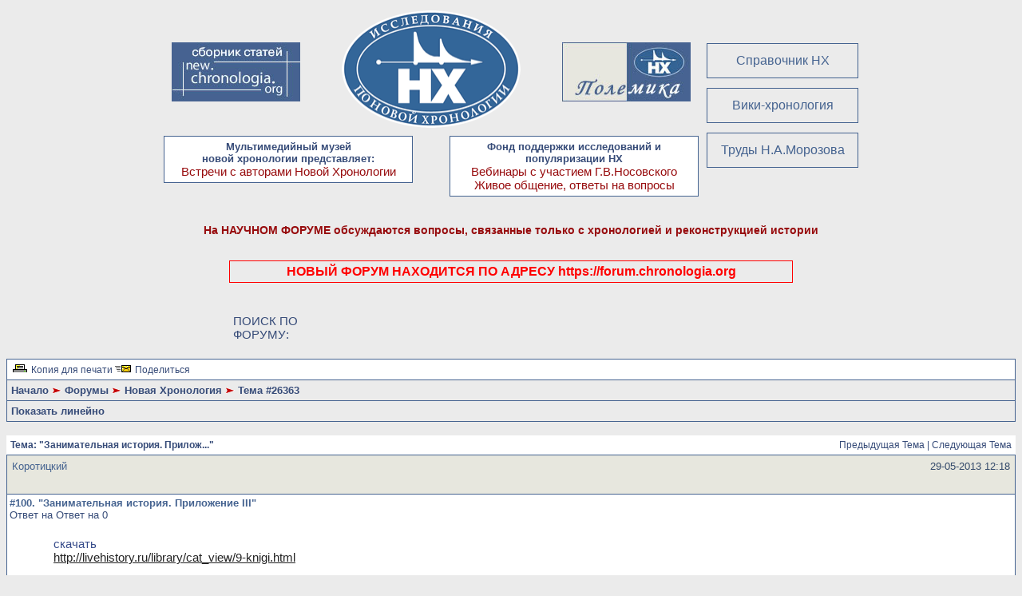

--- FILE ---
content_type: text/html; charset=utf8
request_url: https://chronologia.org/dc/dcboard.php?az=show_mesg&forum=263&topic_id=26363&mesg_id=26482&page=2
body_size: 21051
content:
<!DOCTYPE HTML PUBLIC "-//W3C//DTD HTML 4.01 Transitional//EN">
<html xmlns="https://www.w3.org/1999/xhtml" lang="en" xml:lang="en">
<head>
   <title>Форумы проекта Новая Хронология - Просмотр сообщения</title>
   <meta http-equiv="Content-Type" content="text/html; charset=utf8" />
   <meta http-equiv="Content-Style-Type" content="text/css" />
   <link rel="stylesheet" type="text/css" href="jscss/dc.css" />
<link rel="stylesheet" type="text/css" href="//chronologia.org/forum.css?v1">   <script src="jscss/dcf.js" type="text/JavaScript"></script>
</head>
<BODY onload="dcinit()"  bgcolor="#EBEBEB" link="#364B78" alink="#800000">
<div class="contall">
<div class="logi">
<div class="artic"><a href="https://new.chronologia.org/" target="_blank"><img src="https://chronologia.org/im/nx_articles.jpg" width="161" height="74" alt="Сборник статей по новой хронологии"/></a></div>
<div class="webchron"><a href="https://chronologia.org/" target="_blank">
	<img src="https://chronologia.org/im/nx_oval224x148.png" width="224" height="148" alt=""/></a> </div>	
	<div class="articpolem"><a href="https://new.chronologia.org/polemics/" target="_blank"><img src="https://chronologia.org/im/nx_polemics.jpg" width="161" height="74" alt="Сборник статей Полемика"/> </a>
</div>
<div class="musnx">Мультимедийный музей<br>
новой хронологии представляет:<br><a href="https://chronologia.org/articles/mnx/index.html#mnx" title="Встречи с авторами Новой Хронологии" target="_blank">
Встречи с авторами Новой Хронологии</a></div>
<div class="inar">Фонд поддержки исследований и популяризации НХ<br>
  <a href="https://chronologia.org/articles/fond_nx/" title="Фонд поддержки исследований и популяризации НХ - Вебинары с участием Г.В.Носовского" target="_blank">Вебинары
с участием Г.В.Носовского<br>Живое общение, ответы на вопросы</a></div>
</div>
<div class="col3"><!--div class="ent"><a href="https://forum.chronologia.org/">НОВЫЙ ФОРУМ</a></div-->
<!--div class="menul"><a href="https://chronologia.org/forum_rules.html" title="Правила форума" target="_blank">Правила форума</a></div-->
<div class="menul"><a href="https://chronologia.org/faq/" title="FAQ - справочник по новой хронологии" target="_blank">Справочник НХ</a></div>
<div class="menul"><a href="https://chronology.org.ru/" title="Вики-энциклопедия Новой Хронрологии" target="_blank">Вики-хронология</a></div>
<div class="menul"><a href="https://nmorozov.ru/" target="_blank" title="Мемориальный сайт Н.А.Морозова">Труды Н.А.Морозова</a></div>
</div></div>
	<div class="nf">На НАУЧНОМ ФОРУМЕ обсуждаются вопросы, связанные только с хронологией и реконструкцией истории</div>
<div class="clear"/></div><div><a href="https://forum.chronologia.org/" target="_blank" title="НОВЫЙ ФОРУМ" style="    border: #ff0000 1px solid;    padding: 4px;    font-size: 16px!important;    display: block;    color: #ff0000;    text-align: center;    width: 55%;    margin: auto; font-weight: bold;">НОВЫЙ ФОРУМ НАХОДИТСЯ ПО АДРЕСУ https://forum.chronologia.org</a></div><br><br><script async src="https://cse.google.com/cse.js?cx=840ee3b066eb948c8"></script><div style="width: 55%; margin: auto;">	<div style="float:left; width: 20%; margin-top: 5px;">ПОИСК ПО ФОРУМУ:</div>	<div style="float:right; width: 75%;">		<div class="gcse-searchbox-only"></div>	</div>	<div class="clear"/></div></div><br><a name="top"></a><table class="dcborder" cellspacing="0" 
          cellpadding="0" width="100%"><tr><td>
<table width="100%" border="0" cellspacing="1" cellpadding="5">
<tr class="dcmenu"><td class="dcmenu"><a href="dcboard.php?az=printer_friendly&forum=263&topic_id=26363"><img src="./images/printer_friendly.gif" border="0" alt="" /></a> <a href="dcboard.php?az=printer_friendly&forum=263&topic_id=26363">Копия для печати</a> <a href="dcboard.php?az=email_to_friend&forum=263&topic_id=26363"><img src="./images/email_to_friend.gif" border="0" alt="" /></a> <a href="dcboard.php?az=email_to_friend&forum=263&topic_id=26363">Поделиться</a></td></tr>
<tr class="dcnavmenu"><td class="dcnavmenu"><a href="dcboard.php">Начало</a> <img src="./images/dir.gif" border="0" alt="" /> <a href="dcboard.php?az=show_topics&forum=260">Форумы</a> <img src="./images/dir.gif" border="0" alt="" /> <a href="dcboard.php?az=show_topics&forum=263&page=2">Новая  Хронология</a>
            <img src="./images/dir.gif" border="0" alt="" /> Тема #26363</td></tr>
<tr class="dcoptionmenu"><td class="dcoptionmenu"><a href="dcboard.php?az=set_linear_mode&forum=263&page=2&topic_id=26363&prev_page=show_mesg">Показать линейно</a></td></tr>
</table></td></tr></table>
<br /><table class="dcborder" cellspacing="0" 
          cellpadding="0" width="100%"><tr><td>
<table width="100%" border="0" cellspacing="0" cellpadding="5">
<tr class="dcmenu"><td class="dcmenu"
      width="100%"><strong>Тема:
      "Занимательная история. Прилож..."</strong></td><td align="right" nowrap="nowrap">
      <span class="dcmisc">
       <a href="dcboard.php?az=show_topic&forum=263&topic_id=58411&mesg_id=58411&listing_type=&page=2">Предыдущая  Тема</a> |  <a href="dcboard.php?az=show_topic&forum=263&topic_id=57555&mesg_id=57555&listing_type=&page=2">Следующая  Тема</a>
</span></td></tr>
</table></td></tr></table>

   <table class="dcborder" cellspacing="0" cellpadding="0" 
   width="100%"><tr><td><table border="0" width="100%"
   cellspacing="1" cellpadding="3"><tr><td class="dcdark" colspan="2">
   <table border="0" cellspacing="0" cellpadding="3" 
   width="100%"><tr><td class="dcdark" width="100%">
   <a name="26482"></a><span class="dcauthorlink">Коротицкий</span></td><td 
   class="dcdark" align="right" nowrap><span class="dcdate">29-05-2013 12:18</span></td></tr>
   <tr><td class="dcdark" width="100%">
   
   <br />
   </td><td class="dcdark"
   align="right">&nbsp;&nbsp;<br /></td></tr></table></td></tr>
   <tr><td class="dclite" colspan="2">
   <b>#100.  "Занимательная история. Приложение III"</b><br />
   <span class="dcinfo">Ответ на <a href="dcboard.php?az=show_mesg&forum=263&topic_id=26363&mesg_id=26363">Ответ на 0</a><br /></span>
   
   <br />
   <table border="0" cellspacing="0" cellpadding="5" 
   width="100%"><tr><td class="dclite" nowrap>
   <br/>&nbsp;&nbsp;&nbsp;&nbsp;&nbsp;&nbsp;&nbsp;&nbsp;&nbsp;&nbsp;</td>
   <td class="dclite" width="100%">
   <p class="dcmessage">скачать<br /><a href="http://livehistory.ru/library/cat_view/9-knigi.html" target="_blank">http://livehistory.ru/library/cat_view/9-knigi.html</a><br /></p><p class="dcmessage"></p></p>
   <p>&nbsp;&nbsp;</p>
   </td>
   </tr></table>
   <table border="0" cellspacing="0" cellpadding="0" 
   width="100%"><tr><td class="dcmenu" width="100%"><a href="dcboard.php?az=alert&forum=263&topic_id=26363&mesg_id=26482">Предупредить о нарушении</a> </td>
   <td class="dcmenu" align="right" nowrap><a href="dcboard.php?az=printer_friendly&forum=263&topic_id=26363&mesg_id=26482">Копия для печати</a>
 | 
         <a href="dcboard.php?az=post&forum=263&topic_id=26363&mesg_id=26482">Ответить</a> |
         <a href="dcboard.php?az=post&quote=yes&forum=263&topic_id=26363&mesg_id=26482">Ответить с цитатой</a>
</td>
   </tr></table></td></tr></table></td></tr></table><br /><table class="dcborder" cellspacing="0" 
          cellpadding="0" width="100%"><tr><td>
<table width="100%" border="0" cellspacing="0" cellpadding="0">
<tr class="dclite"><td class="dclite" width="10"><img src="./images/icon_general.gif"  border="0" alt="" /></td><td class="dclite" width="100%"><span class="dctocsubject"><a href="dcboard.php?az=show_mesg&forum=263&topic_id=26363&mesg_id=26363&page=2">Книга</a>
               [<a href="dcboard.php?az=show_topic&forum=263&topic_id=26363&mode=full">Показать все</a>]</span> , <span class="dcauthorlink">Коротицкий</span>, <span class="dcdate">08-01-2019 19:01</span>
</td></td><tr class="dclite"><td class="dclite" width="10">&nbsp;</td><td class="dclite" width="100%"><table class="dctoc" cellspacing="1"
          cellpadding="0" width="100%"><tr><td>
<table width="100%" border="0" cellspacing="1" cellpadding="1"><tr class="dcheading">
                <td class="dcheading">Заголовок сообщения</td>
                <td class="dcheading"width="120">Автор</td>
                <td class="dcheading"width="120">Отправлено</td>
                <td class="dcheading"width="45">Номер</td></tr>
<tr class="dclite"><td><img src="./images/reply_message.gif"  border="0" alt="" /> <a href="dcboard.php?az=show_mesg&forum=263&topic_id=26363&mesg_id=26364&page=2" class="dctocsubject">RE: Книга</a></td>
                                    <td><div align="center"><span class="dctocmisc"><span class="dcauthorlink">Коротицкий</span></span></div></td><td>
                               <div align="center"><span class="dctocmisc">08-02-2012 10:50</span></div></td><td><div align="center"><span
                              class="dctocmisc">1</span></div>
</td></tr>
<tr class="dcdark"><td><img src="./images/mesg_level.gif" alt="" /><img src="./images/reply_message.gif"  border="0" alt="" /> <a href="dcboard.php?az=show_mesg&forum=263&topic_id=26363&mesg_id=26365&page=2" class="dctocsubject">Скачать книгу</a></td>
                                    <td><div align="center"><span class="dctocmisc"><span class="dcauthorlink">Коротицкий</span></span></div></td><td>
                               <div align="center"><span class="dctocmisc">22-05-2013 11:24</span></div></td><td><div align="center"><span
                              class="dctocmisc">99</span></div>
</td></tr>
<tr class="dclite"><td><img src="./images/last_mesg_level.gif" alt="" /><img src="./images/reply_message.gif"  border="0" alt="" /> <a href="dcboard.php?az=show_mesg&forum=263&topic_id=26363&mesg_id=42253&page=2" class="dctocsubject"></a></td>
                                    <td><div align="center"><span class="dctocmisc"><a href="dcboard.php?az=user_profiles&u_id=101796"
                     class="dcauthorlink">Коротицкий</a></span></div></td><td>
                               <div align="center"><span class="dctocmisc">31-05-2015 18:29</span></div></td><td><div align="center"><span
                              class="dctocmisc">243</span></div>
</td></tr>
<tr class="dcdark"><td><img src="./images/reply_message.gif"  border="0" alt="" /> <a href="dcboard.php?az=show_mesg&forum=263&topic_id=26363&mesg_id=26366&page=2" class="dctocsubject">RE: Книга</a></td>
                                    <td><div align="center"><span class="dctocmisc"><span class="dcauthorlink">Коротицкий</span></span></div></td><td>
                               <div align="center"><span class="dctocmisc">14-05-2012 17:55</span></div></td><td><div align="center"><span
                              class="dctocmisc">2</span></div>
</td></tr>
<tr class="dclite"><td><img src="./images/mesg_level.gif" alt="" /><img src="./images/reply_message.gif"  border="0" alt="" /> <a href="dcboard.php?az=show_mesg&forum=263&topic_id=26363&mesg_id=26367&page=2" class="dctocsubject">RE: Книга</a></td>
                                    <td><div align="center"><span class="dctocmisc"><span class="dcauthorlink">Коротицкий</span></span></div></td><td>
                               <div align="center"><span class="dctocmisc">20-05-2012 19:51</span></div></td><td><div align="center"><span
                              class="dctocmisc">3</span></div>
</td></tr>
<tr class="dcdark"><td><img src="./images/last_mesg_level.gif" alt="" /><img src="./images/reply_message.gif"  border="0" alt="" /> <a href="dcboard.php?az=show_mesg&forum=263&topic_id=26363&mesg_id=26368&page=2" class="dctocsubject">Фальстарт</a></td>
                                    <td><div align="center"><span class="dctocmisc"><span class="dcauthorlink">Коротицкий</span></span></div></td><td>
                               <div align="center"><span class="dctocmisc">14-10-2012 12:39</span></div></td><td><div align="center"><span
                              class="dctocmisc">20</span></div>
</td></tr>
<tr class="dclite"><td>&nbsp;&nbsp;&nbsp;&nbsp;&nbsp;<img src="./images/last_mesg_level.gif" alt="" /><img src="./images/reply_message.gif"  border="0" alt="" /> <a href="dcboard.php?az=show_mesg&forum=263&topic_id=26363&mesg_id=26369&page=2" class="dctocsubject">85</a></td>
                                    <td><div align="center"><span class="dctocmisc"><span class="dcauthorlink">Коротицкий</span></span></div></td><td>
                               <div align="center"><span class="dctocmisc">14-10-2012 13:10</span></div></td><td><div align="center"><span
                              class="dctocmisc">21</span></div>
</td></tr>
<tr class="dcdark"><td>&nbsp;&nbsp;&nbsp;&nbsp;&nbsp;&nbsp;&nbsp;&nbsp;&nbsp;&nbsp;<img src="./images/last_mesg_level.gif" alt="" /><img src="./images/reply_message.gif"  border="0" alt="" /> <a href="dcboard.php?az=show_mesg&forum=263&topic_id=26363&mesg_id=44120&page=2" class="dctocsubject">70</a></td>
                                    <td><div align="center"><span class="dctocmisc"><a href="dcboard.php?az=user_profiles&u_id=101796"
                     class="dcauthorlink">Коротицкий</a></span></div></td><td>
                               <div align="center"><span class="dctocmisc">13-09-2015 14:18</span></div></td><td><div align="center"><span
                              class="dctocmisc">250</span></div>
</td></tr>
<tr class="dclite"><td><img src="./images/reply_message.gif"  border="0" alt="" /> <a href="dcboard.php?az=show_mesg&forum=263&topic_id=26363&mesg_id=26370&page=2" class="dctocsubject">Занимательная история</a></td>
                                    <td><div align="center"><span class="dctocmisc"><span class="dcauthorlink">Коротицкий</span></span></div></td><td>
                               <div align="center"><span class="dctocmisc">19-07-2012 15:22</span></div></td><td><div align="center"><span
                              class="dctocmisc">4</span></div>
</td></tr>
<tr class="dcdark"><td><img src="./images/mesg_level.gif" alt="" /><img src="./images/reply_message.gif"  border="0" alt="" /> <a href="dcboard.php?az=show_mesg&forum=263&topic_id=26363&mesg_id=42255&page=2" class="dctocsubject">RE: Занимательная история</a></td>
                                    <td><div align="center"><span class="dctocmisc"><a href="dcboard.php?az=user_profiles&u_id=102951"
                     class="dcauthorlink">vlm1000</a></span></div></td><td>
                               <div align="center"><span class="dctocmisc">02-06-2015 14:32</span></div></td><td><div align="center"><span
                              class="dctocmisc">245</span></div>
</td></tr>
<tr class="dclite"><td><img src="./images/middle_mesg_level.gif" alt="" /><img src="./images/last_mesg_level.gif" alt="" /><img src="./images/reply_message.gif"  border="0" alt="" /> <a href="dcboard.php?az=show_mesg&forum=263&topic_id=26363&mesg_id=42259&page=2" class="dctocsubject">400 лет назад</a></td>
                                    <td><div align="center"><span class="dctocmisc"><a href="dcboard.php?az=user_profiles&u_id=101796"
                     class="dcauthorlink">Коротицкий</a></span></div></td><td>
                               <div align="center"><span class="dctocmisc">02-06-2015 17:46</span></div></td><td><div align="center"><span
                              class="dctocmisc">246</span></div>
</td></tr>
<tr class="dcdark"><td><img src="./images/middle_mesg_level.gif" alt="" />&nbsp;&nbsp;&nbsp;&nbsp;&nbsp;<img src="./images/last_mesg_level.gif" alt="" /><img src="./images/reply_message.gif"  border="0" alt="" /> <a href="dcboard.php?az=show_mesg&forum=263&topic_id=26363&mesg_id=42263&page=2" class="dctocsubject">RE: 400 лет назад</a></td>
                                    <td><div align="center"><span class="dctocmisc"><a href="dcboard.php?az=user_profiles&u_id=102951"
                     class="dcauthorlink">vlm1000</a></span></div></td><td>
                               <div align="center"><span class="dctocmisc">03-06-2015 10:26</span></div></td><td><div align="center"><span
                              class="dctocmisc">247</span></div>
</td></tr>
<tr class="dclite"><td><img src="./images/middle_mesg_level.gif" alt="" />&nbsp;&nbsp;&nbsp;&nbsp;&nbsp;&nbsp;&nbsp;&nbsp;&nbsp;&nbsp;<img src="./images/last_mesg_level.gif" alt="" /><img src="./images/reply_message.gif"  border="0" alt="" /> <a href="dcboard.php?az=show_mesg&forum=263&topic_id=26363&mesg_id=42266&page=2" class="dctocsubject">Памятники архитектуры</a></td>
                                    <td><div align="center"><span class="dctocmisc"><a href="dcboard.php?az=user_profiles&u_id=101796"
                     class="dcauthorlink">Коротицкий</a></span></div></td><td>
                               <div align="center"><span class="dctocmisc">03-06-2015 11:48</span></div></td><td><div align="center"><span
                              class="dctocmisc">248</span></div>
</td></tr>
<tr class="dcdark"><td><img src="./images/last_mesg_level.gif" alt="" /><img src="./images/reply_message.gif"  border="0" alt="" /> <a href="dcboard.php?az=show_mesg&forum=263&topic_id=26363&mesg_id=44579&page=2" class="dctocsubject">Незанимательная история</a></td>
                                    <td><div align="center"><span class="dctocmisc"><a href="dcboard.php?az=user_profiles&u_id=102448"
                     class="dcauthorlink">Hagan</a></span></div></td><td>
                               <div align="center"><span class="dctocmisc">06-10-2015 18:10</span></div></td><td><div align="center"><span
                              class="dctocmisc">257</span></div>
</td></tr>
<tr class="dclite"><td>&nbsp;&nbsp;&nbsp;&nbsp;&nbsp;<img src="./images/last_mesg_level.gif" alt="" /><img src="./images/reply_message.gif"  border="0" alt="" /> <a href="dcboard.php?az=show_mesg&forum=263&topic_id=26363&mesg_id=44580&page=2" class="dctocsubject">Законы роста</a></td>
                                    <td><div align="center"><span class="dctocmisc"><a href="dcboard.php?az=user_profiles&u_id=101796"
                     class="dcauthorlink">Коротицкий</a></span></div></td><td>
                               <div align="center"><span class="dctocmisc">06-10-2015 19:01</span></div></td><td><div align="center"><span
                              class="dctocmisc">258</span></div>
</td></tr>
<tr class="dcdark"><td>&nbsp;&nbsp;&nbsp;&nbsp;&nbsp;&nbsp;&nbsp;&nbsp;&nbsp;&nbsp;<img src="./images/last_mesg_level.gif" alt="" /><img src="./images/reply_message.gif"  border="0" alt="" /> <a href="dcboard.php?az=show_mesg&forum=263&topic_id=26363&mesg_id=44582&page=2" class="dctocsubject">О жажде роста</a></td>
                                    <td><div align="center"><span class="dctocmisc"><a href="dcboard.php?az=user_profiles&u_id=102448"
                     class="dcauthorlink">Hagan</a></span></div></td><td>
                               <div align="center"><span class="dctocmisc">06-10-2015 19:30</span></div></td><td><div align="center"><span
                              class="dctocmisc">260</span></div>
</td></tr>
<tr class="dclite"><td>&nbsp;&nbsp;&nbsp;&nbsp;&nbsp;&nbsp;&nbsp;&nbsp;&nbsp;&nbsp;&nbsp;&nbsp;&nbsp;&nbsp;&nbsp;<img src="./images/last_mesg_level.gif" alt="" /><img src="./images/reply_message.gif"  border="0" alt="" /> <a href="dcboard.php?az=show_mesg&forum=263&topic_id=26363&mesg_id=44591&page=2" class="dctocsubject">RE: О жажде роста</a></td>
                                    <td><div align="center"><span class="dctocmisc"><a href="dcboard.php?az=user_profiles&u_id=101796"
                     class="dcauthorlink">Коротицкий</a></span></div></td><td>
                               <div align="center"><span class="dctocmisc">07-10-2015 11:44</span></div></td><td><div align="center"><span
                              class="dctocmisc">263</span></div>
</td></tr>
<tr class="dcdark"><td>&nbsp;&nbsp;&nbsp;&nbsp;&nbsp;&nbsp;&nbsp;&nbsp;&nbsp;&nbsp;&nbsp;&nbsp;&nbsp;&nbsp;&nbsp;&nbsp;&nbsp;&nbsp;&nbsp;&nbsp;<img src="./images/last_mesg_level.gif" alt="" /><img src="./images/reply_message.gif"  border="0" alt="" /> <a href="dcboard.php?az=show_mesg&forum=263&topic_id=26363&mesg_id=44594&page=2" class="dctocsubject">RE: О жажде роста</a></td>
                                    <td><div align="center"><span class="dctocmisc"><a href="dcboard.php?az=user_profiles&u_id=102448"
                     class="dcauthorlink">Hagan</a></span></div></td><td>
                               <div align="center"><span class="dctocmisc">07-10-2015 13:32</span></div></td><td><div align="center"><span
                              class="dctocmisc">265</span></div>
</td></tr>
<tr class="dclite"><td><img src="./images/reply_message.gif"  border="0" alt="" /> <a href="dcboard.php?az=show_mesg&forum=263&topic_id=26363&mesg_id=26371&page=2" class="dctocsubject">Приложение-2</a></td>
                                    <td><div align="center"><span class="dctocmisc"><span class="dcauthorlink">Коротицкий</span></span></div></td><td>
                               <div align="center"><span class="dctocmisc">12-08-2012 21:04</span></div></td><td><div align="center"><span
                              class="dctocmisc">5</span></div>
</td></tr>
<tr class="dcdark"><td><img src="./images/reply_message.gif"  border="0" alt="" /> <a href="dcboard.php?az=show_mesg&forum=263&topic_id=26363&mesg_id=26372&page=2" class="dctocsubject">Комета Галлея</a></td>
                                    <td><div align="center"><span class="dctocmisc"><span class="dcauthorlink">Коротицкий</span></span></div></td><td>
                               <div align="center"><span class="dctocmisc">21-08-2012 19:48</span></div></td><td><div align="center"><span
                              class="dctocmisc">6</span></div>
</td></tr>
<tr class="dclite"><td><img src="./images/reply_message.gif"  border="0" alt="" /> <a href="dcboard.php?az=show_mesg&forum=263&topic_id=26363&mesg_id=26373&page=2" class="dctocsubject">Вопрос к админам</a></td>
                                    <td><div align="center"><span class="dctocmisc"><span class="dcauthorlink">Коротицкий</span></span></div></td><td>
                               <div align="center"><span class="dctocmisc">26-08-2012 17:25</span></div></td><td><div align="center"><span
                              class="dctocmisc">7</span></div>
</td></tr>
<tr class="dcdark"><td><img src="./images/reply_message.gif"  border="0" alt="" /> <a href="dcboard.php?az=show_mesg&forum=263&topic_id=26363&mesg_id=26374&page=2" class="dctocsubject">Приложение II</a></td>
                                    <td><div align="center"><span class="dctocmisc"><span class="dcauthorlink">Коротицкий</span></span></div></td><td>
                               <div align="center"><span class="dctocmisc">05-09-2012 17:33</span></div></td><td><div align="center"><span
                              class="dctocmisc">8</span></div>
</td></tr>
<tr class="dclite"><td><img src="./images/last_mesg_level.gif" alt="" /><img src="./images/reply_message.gif"  border="0" alt="" /> <a href="dcboard.php?az=show_mesg&forum=263&topic_id=26363&mesg_id=26375&page=2" class="dctocsubject">RE: Приложение II</a></td>
                                    <td><div align="center"><span class="dctocmisc"><span class="dcauthorlink">Коротицкий</span></span></div></td><td>
                               <div align="center"><span class="dctocmisc">07-09-2012 09:36</span></div></td><td><div align="center"><span
                              class="dctocmisc">9</span></div>
</td></tr>
<tr class="dcdark"><td>&nbsp;&nbsp;&nbsp;&nbsp;&nbsp;<img src="./images/last_mesg_level.gif" alt="" /><img src="./images/reply_message.gif"  border="0" alt="" /> <a href="dcboard.php?az=show_mesg&forum=263&topic_id=26363&mesg_id=26376&page=2" class="dctocsubject">RE: Приложение II</a></td>
                                    <td><div align="center"><span class="dctocmisc"><span class="dcauthorlink">Коротицкий</span></span></div></td><td>
                               <div align="center"><span class="dctocmisc">13-09-2012 20:56</span></div></td><td><div align="center"><span
                              class="dctocmisc">10</span></div>
</td></tr>
<tr class="dclite"><td><img src="./images/reply_message.gif"  border="0" alt="" /> <a href="dcboard.php?az=show_mesg&forum=263&topic_id=26363&mesg_id=26377&page=2" class="dctocsubject">RE: Книга</a></td>
                                    <td><div align="center"><span class="dctocmisc"><span class="dcauthorlink">Коротицкий</span></span></div></td><td>
                               <div align="center"><span class="dctocmisc">13-09-2012 21:10</span></div></td><td><div align="center"><span
                              class="dctocmisc">11</span></div>
</td></tr>
<tr class="dcdark"><td><img src="./images/reply_message.gif"  border="0" alt="" /> <a href="dcboard.php?az=show_mesg&forum=263&topic_id=26363&mesg_id=26378&page=2" class="dctocsubject">RE: Книга</a></td>
                                    <td><div align="center"><span class="dctocmisc"><span class="dcauthorlink">radomir</span></span></div></td><td>
                               <div align="center"><span class="dctocmisc">22-09-2012 00:49</span></div></td><td><div align="center"><span
                              class="dctocmisc">12</span></div>
</td></tr>
<tr class="dclite"><td><img src="./images/last_mesg_level.gif" alt="" /><img src="./images/reply_message.gif"  border="0" alt="" /> <a href="dcboard.php?az=show_mesg&forum=263&topic_id=26363&mesg_id=26379&page=2" class="dctocsubject">Вот-вот...</a></td>
                                    <td><div align="center"><span class="dctocmisc"><a href="dcboard.php?az=user_profiles&u_id=100209"
                     class="dcauthorlink">Астрахань</a></span></div></td><td>
                               <div align="center"><span class="dctocmisc">22-09-2012 02:33</span></div></td><td><div align="center"><span
                              class="dctocmisc">13</span></div>
</td></tr>
<tr class="dcdark"><td>&nbsp;&nbsp;&nbsp;&nbsp;&nbsp;<img src="./images/last_mesg_level.gif" alt="" /><img src="./images/reply_message.gif"  border="0" alt="" /> <a href="dcboard.php?az=show_mesg&forum=263&topic_id=26363&mesg_id=26380&page=2" class="dctocsubject">RE: Вот-вот...</a></td>
                                    <td><div align="center"><span class="dctocmisc"><span class="dcauthorlink">Коротицкий</span></span></div></td><td>
                               <div align="center"><span class="dctocmisc">22-09-2012 18:26</span></div></td><td><div align="center"><span
                              class="dctocmisc">14</span></div>
</td></tr>
<tr class="dclite"><td>&nbsp;&nbsp;&nbsp;&nbsp;&nbsp;&nbsp;&nbsp;&nbsp;&nbsp;&nbsp;<img src="./images/last_mesg_level.gif" alt="" /><img src="./images/reply_message.gif"  border="0" alt="" /> <a href="dcboard.php?az=show_mesg&forum=263&topic_id=26363&mesg_id=26381&page=2" class="dctocsubject">кроме аннотации</a></td>
                                    <td><div align="center"><span class="dctocmisc"><span class="dcauthorlink">radomir</span></span></div></td><td>
                               <div align="center"><span class="dctocmisc">23-09-2012 01:07</span></div></td><td><div align="center"><span
                              class="dctocmisc">15</span></div>
</td></tr>
<tr class="dcdark"><td>&nbsp;&nbsp;&nbsp;&nbsp;&nbsp;&nbsp;&nbsp;&nbsp;&nbsp;&nbsp;&nbsp;&nbsp;&nbsp;&nbsp;&nbsp;<img src="./images/last_mesg_level.gif" alt="" /><img src="./images/reply_message.gif"  border="0" alt="" /> <a href="dcboard.php?az=show_mesg&forum=263&topic_id=26363&mesg_id=26382&page=2" class="dctocsubject">RE: кроме аннотации</a></td>
                                    <td><div align="center"><span class="dctocmisc"><a href="dcboard.php?az=user_profiles&u_id=100199"
                     class="dcauthorlink">Melnar</a></span></div></td><td>
                               <div align="center"><span class="dctocmisc">24-10-2012 16:43</span></div></td><td><div align="center"><span
                              class="dctocmisc">23</span></div>
</td></tr>
<tr class="dclite"><td>&nbsp;&nbsp;&nbsp;&nbsp;&nbsp;&nbsp;&nbsp;&nbsp;&nbsp;&nbsp;&nbsp;&nbsp;&nbsp;&nbsp;&nbsp;&nbsp;&nbsp;&nbsp;&nbsp;&nbsp;<img src="./images/last_mesg_level.gif" alt="" /><img src="./images/reply_message.gif"  border="0" alt="" /> <a href="dcboard.php?az=show_mesg&forum=263&topic_id=26363&mesg_id=26383&page=2" class="dctocsubject">RE: кроме аннотации</a></td>
                                    <td><div align="center"><span class="dctocmisc"><span class="dcauthorlink">авчур</span></span></div></td><td>
                               <div align="center"><span class="dctocmisc">25-11-2012 08:09</span></div></td><td><div align="center"><span
                              class="dctocmisc">26</span></div>
</td></tr>
<tr class="dcdark"><td><img src="./images/reply_message.gif"  border="0" alt="" /> <a href="dcboard.php?az=show_mesg&forum=263&topic_id=26363&mesg_id=26384&page=2" class="dctocsubject">Стадий</a></td>
                                    <td><div align="center"><span class="dctocmisc"><span class="dcauthorlink">Коротицкий</span></span></div></td><td>
                               <div align="center"><span class="dctocmisc">26-09-2012 17:38</span></div></td><td><div align="center"><span
                              class="dctocmisc">16</span></div>
</td></tr>
<tr class="dclite"><td><img src="./images/mesg_level.gif" alt="" /><img src="./images/reply_message.gif"  border="0" alt="" /> <a href="dcboard.php?az=show_mesg&forum=263&topic_id=26363&mesg_id=26385&page=2" class="dctocsubject">Олимпийские рекорды античных ...</a></td>
                                    <td><div align="center"><span class="dctocmisc"><span class="dcauthorlink">Коротицкий</span></span></div></td><td>
                               <div align="center"><span class="dctocmisc">19-11-2012 12:24</span></div></td><td><div align="center"><span
                              class="dctocmisc">24</span></div>
</td></tr>
<tr class="dcdark"><td><img src="./images/middle_mesg_level.gif" alt="" /><img src="./images/last_mesg_level.gif" alt="" /><img src="./images/reply_message.gif"  border="0" alt="" /> <a href="dcboard.php?az=show_mesg&forum=263&topic_id=26363&mesg_id=26386&page=2" class="dctocsubject"></a></td>
                                    <td><div align="center"><span class="dctocmisc"><span class="dcauthorlink">Коротицкий</span></span></div></td><td>
                               <div align="center"><span class="dctocmisc">24-11-2012 16:25</span></div></td><td><div align="center"><span
                              class="dctocmisc">25</span></div>
</td></tr>
<tr class="dclite"><td><img src="./images/last_mesg_level.gif" alt="" /><img src="./images/reply_message.gif"  border="0" alt="" /> <a href="dcboard.php?az=show_mesg&forum=263&topic_id=26363&mesg_id=26387&page=2" class="dctocsubject">Таранная черепаха</a></td>
                                    <td><div align="center"><span class="dctocmisc"><span class="dcauthorlink">Коротицкий</span></span></div></td><td>
                               <div align="center"><span class="dctocmisc">15-10-2014 13:42</span></div></td><td><div align="center"><span
                              class="dctocmisc">235</span></div>
</td></tr>
<tr class="dcdark"><td><img src="./images/reply_message.gif"  border="0" alt="" /> <a href="dcboard.php?az=show_mesg&forum=263&topic_id=26363&mesg_id=26388&page=2" class="dctocsubject">Потёмкинские деревни</a></td>
                                    <td><div align="center"><span class="dctocmisc"><span class="dcauthorlink">Коротицкий</span></span></div></td><td>
                               <div align="center"><span class="dctocmisc">08-10-2012 23:16</span></div></td><td><div align="center"><span
                              class="dctocmisc">17</span></div>
</td></tr>
<tr class="dclite"><td><img src="./images/reply_message.gif"  border="0" alt="" /> <a href="dcboard.php?az=show_mesg&forum=263&topic_id=26363&mesg_id=26389&page=2" class="dctocsubject">Иван Грозный</a></td>
                                    <td><div align="center"><span class="dctocmisc"><span class="dcauthorlink">Коротицкий</span></span></div></td><td>
                               <div align="center"><span class="dctocmisc">09-10-2012 10:41</span></div></td><td><div align="center"><span
                              class="dctocmisc">18</span></div>
</td></tr>
<tr class="dcdark"><td><img src="./images/reply_message.gif"  border="0" alt="" /> <a href="dcboard.php?az=show_mesg&forum=263&topic_id=26363&mesg_id=26390&page=2" class="dctocsubject">Помпеи</a></td>
                                    <td><div align="center"><span class="dctocmisc"><span class="dcauthorlink">Коротицкий</span></span></div></td><td>
                               <div align="center"><span class="dctocmisc">13-10-2012 11:13</span></div></td><td><div align="center"><span
                              class="dctocmisc">19</span></div>
</td></tr>
<tr class="dclite"><td><img src="./images/reply_message.gif"  border="0" alt="" /> <a href="dcboard.php?az=show_mesg&forum=263&topic_id=26363&mesg_id=26391&page=2" class="dctocsubject">RE: Книга</a></td>
                                    <td><div align="center"><span class="dctocmisc"><span class="dcauthorlink">Коротицкий</span></span></div></td><td>
                               <div align="center"><span class="dctocmisc">21-10-2012 22:03</span></div></td><td><div align="center"><span
                              class="dctocmisc">22</span></div>
</td></tr>
<tr class="dcdark"><td><img src="./images/reply_message.gif"  border="0" alt="" /> <a href="dcboard.php?az=show_mesg&forum=263&topic_id=26363&mesg_id=26392&page=2" class="dctocsubject">Летоисчисление</a></td>
                                    <td><div align="center"><span class="dctocmisc"><span class="dcauthorlink">Коротицкий</span></span></div></td><td>
                               <div align="center"><span class="dctocmisc">12-12-2012 19:48</span></div></td><td><div align="center"><span
                              class="dctocmisc">27</span></div>
</td></tr>
<tr class="dclite"><td><img src="./images/mesg_level.gif" alt="" /><img src="./images/reply_message.gif"  border="0" alt="" /> <a href="dcboard.php?az=show_mesg&forum=263&topic_id=26363&mesg_id=26393&page=2" class="dctocsubject">RE: Летоисчисление</a></td>
                                    <td><div align="center"><span class="dctocmisc"><span class="dcauthorlink">Коротицкий</span></span></div></td><td>
                               <div align="center"><span class="dctocmisc">17-12-2012 11:17</span></div></td><td><div align="center"><span
                              class="dctocmisc">41</span></div>
</td></tr>
<tr class="dcdark"><td><img src="./images/middle_mesg_level.gif" alt="" /><img src="./images/last_mesg_level.gif" alt="" /><img src="./images/reply_message.gif"  border="0" alt="" /> <a href="dcboard.php?az=show_mesg&forum=263&topic_id=26363&mesg_id=26394&page=2" class="dctocsubject">Переписи населения России</a></td>
                                    <td><div align="center"><span class="dctocmisc"><span class="dcauthorlink">Коротицкий</span></span></div></td><td>
                               <div align="center"><span class="dctocmisc">20-04-2013 12:27</span></div></td><td><div align="center"><span
                              class="dctocmisc">70</span></div>
</td></tr>
<tr class="dclite"><td><img src="./images/last_mesg_level.gif" alt="" /><img src="./images/reply_message.gif"  border="0" alt="" /> <a href="dcboard.php?az=show_mesg&forum=263&topic_id=26363&mesg_id=26395&page=2" class="dctocsubject">Восстановление хронологии</a></td>
                                    <td><div align="center"><span class="dctocmisc"><span class="dcauthorlink">Коротицкий</span></span></div></td><td>
                               <div align="center"><span class="dctocmisc">20-04-2013 12:23</span></div></td><td><div align="center"><span
                              class="dctocmisc">69</span></div>
</td></tr>
<tr class="dcdark"><td><img src="./images/reply_message.gif"  border="0" alt="" /> <a href="dcboard.php?az=show_mesg&forum=263&topic_id=26363&mesg_id=26396&page=2" class="dctocsubject">Великий Новгород</a></td>
                                    <td><div align="center"><span class="dctocmisc"><span class="dcauthorlink">Коротицкий</span></span></div></td><td>
                               <div align="center"><span class="dctocmisc">13-12-2012 12:12</span></div></td><td><div align="center"><span
                              class="dctocmisc">28</span></div>
</td></tr>
<tr class="dclite"><td><img src="./images/mesg_level.gif" alt="" /><img src="./images/reply_message.gif"  border="0" alt="" /> <a href="dcboard.php?az=show_mesg&forum=263&topic_id=26363&mesg_id=26397&page=2" class="dctocsubject">RE: Великий Новгород</a></td>
                                    <td><div align="center"><span class="dctocmisc"><span class="dcauthorlink">Коротицкий</span></span></div></td><td>
                               <div align="center"><span class="dctocmisc">14-12-2012 17:03</span></div></td><td><div align="center"><span
                              class="dctocmisc">29</span></div>
</td></tr>
<tr class="dcdark"><td><img src="./images/middle_mesg_level.gif" alt="" /><img src="./images/last_mesg_level.gif" alt="" /><img src="./images/reply_message.gif"  border="0" alt="" /> <a href="dcboard.php?az=show_mesg&forum=263&topic_id=26363&mesg_id=26398&page=2" class="dctocsubject">RE: Великий Новгород</a></td>
                                    <td><div align="center"><span class="dctocmisc"><span class="dcauthorlink">Коротицкий</span></span></div></td><td>
                               <div align="center"><span class="dctocmisc">16-12-2012 09:28</span></div></td><td><div align="center"><span
                              class="dctocmisc">31</span></div>
</td></tr>
<tr class="dclite"><td><img src="./images/middle_mesg_level.gif" alt="" />&nbsp;&nbsp;&nbsp;&nbsp;&nbsp;<img src="./images/mesg_level.gif" alt="" /><img src="./images/reply_message.gif"  border="0" alt="" /> <a href="dcboard.php?az=show_mesg&forum=263&topic_id=26363&mesg_id=26399&page=2" class="dctocsubject">RE: Великий Новгород</a></td>
                                    <td><div align="center"><span class="dctocmisc"><span class="dcauthorlink">авчур</span></span></div></td><td>
                               <div align="center"><span class="dctocmisc">16-12-2012 11:38</span></div></td><td><div align="center"><span
                              class="dctocmisc">32</span></div>
</td></tr>
<tr class="dcdark"><td><img src="./images/middle_mesg_level.gif" alt="" />&nbsp;&nbsp;&nbsp;&nbsp;&nbsp;<img src="./images/middle_mesg_level.gif" alt="" /><img src="./images/last_mesg_level.gif" alt="" /><img src="./images/reply_message.gif"  border="0" alt="" /> <a href="dcboard.php?az=show_mesg&forum=263&topic_id=26363&mesg_id=26400&page=2" class="dctocsubject">RE: Великий Новгород</a></td>
                                    <td><div align="center"><span class="dctocmisc"><span class="dcauthorlink">Коротицкий</span></span></div></td><td>
                               <div align="center"><span class="dctocmisc">16-12-2012 19:58</span></div></td><td><div align="center"><span
                              class="dctocmisc">35</span></div>
</td></tr>
<tr class="dclite"><td><img src="./images/middle_mesg_level.gif" alt="" />&nbsp;&nbsp;&nbsp;&nbsp;&nbsp;<img src="./images/middle_mesg_level.gif" alt="" />&nbsp;&nbsp;&nbsp;&nbsp;&nbsp;<img src="./images/last_mesg_level.gif" alt="" /><img src="./images/reply_message.gif"  border="0" alt="" /> <a href="dcboard.php?az=show_mesg&forum=263&topic_id=26363&mesg_id=26401&page=2" class="dctocsubject">RE: Великий Новгород</a></td>
                                    <td><div align="center"><span class="dctocmisc"><span class="dcauthorlink">авчур</span></span></div></td><td>
                               <div align="center"><span class="dctocmisc">17-12-2012 04:29</span></div></td><td><div align="center"><span
                              class="dctocmisc">37</span></div>
</td></tr>
<tr class="dcdark"><td><img src="./images/middle_mesg_level.gif" alt="" />&nbsp;&nbsp;&nbsp;&nbsp;&nbsp;<img src="./images/middle_mesg_level.gif" alt="" />&nbsp;&nbsp;&nbsp;&nbsp;&nbsp;&nbsp;&nbsp;&nbsp;&nbsp;&nbsp;<img src="./images/last_mesg_level.gif" alt="" /><img src="./images/reply_message.gif"  border="0" alt="" /> <a href="dcboard.php?az=show_mesg&forum=263&topic_id=26363&mesg_id=26402&page=2" class="dctocsubject">RE: Великий Новгород</a></td>
                                    <td><div align="center"><span class="dctocmisc"><span class="dcauthorlink">Коротицкий</span></span></div></td><td>
                               <div align="center"><span class="dctocmisc">17-12-2012 09:04</span></div></td><td><div align="center"><span
                              class="dctocmisc">38</span></div>
</td></tr>
<tr class="dclite"><td><img src="./images/middle_mesg_level.gif" alt="" />&nbsp;&nbsp;&nbsp;&nbsp;&nbsp;<img src="./images/middle_mesg_level.gif" alt="" />&nbsp;&nbsp;&nbsp;&nbsp;&nbsp;&nbsp;&nbsp;&nbsp;&nbsp;&nbsp;&nbsp;&nbsp;&nbsp;&nbsp;&nbsp;<img src="./images/last_mesg_level.gif" alt="" /><img src="./images/reply_message.gif"  border="0" alt="" /> <a href="dcboard.php?az=show_mesg&forum=263&topic_id=26363&mesg_id=26403&page=2" class="dctocsubject">RE: Великий Новгород</a></td>
                                    <td><div align="center"><span class="dctocmisc"><span class="dcauthorlink">авчур</span></span></div></td><td>
                               <div align="center"><span class="dctocmisc">17-12-2012 15:32</span></div></td><td><div align="center"><span
                              class="dctocmisc">42</span></div>
</td></tr>
<tr class="dcdark"><td><img src="./images/middle_mesg_level.gif" alt="" />&nbsp;&nbsp;&nbsp;&nbsp;&nbsp;<img src="./images/middle_mesg_level.gif" alt="" />&nbsp;&nbsp;&nbsp;&nbsp;&nbsp;&nbsp;&nbsp;&nbsp;&nbsp;&nbsp;&nbsp;&nbsp;&nbsp;&nbsp;&nbsp;&nbsp;&nbsp;&nbsp;&nbsp;&nbsp;<img src="./images/last_mesg_level.gif" alt="" /><img src="./images/reply_message.gif"  border="0" alt="" /> <a href="dcboard.php?az=show_mesg&forum=263&topic_id=26363&mesg_id=26404&page=2" class="dctocsubject">Невоград</a></td>
                                    <td><div align="center"><span class="dctocmisc"><span class="dcauthorlink">Коротицкий</span></span></div></td><td>
                               <div align="center"><span class="dctocmisc">17-12-2012 17:44</span></div></td><td><div align="center"><span
                              class="dctocmisc">44</span></div>
</td></tr>
<tr class="dclite"><td><img src="./images/middle_mesg_level.gif" alt="" />&nbsp;&nbsp;&nbsp;&nbsp;&nbsp;<img src="./images/middle_mesg_level.gif" alt="" />&nbsp;&nbsp;&nbsp;&nbsp;&nbsp;&nbsp;&nbsp;&nbsp;&nbsp;&nbsp;&nbsp;&nbsp;&nbsp;&nbsp;&nbsp;&nbsp;&nbsp;&nbsp;&nbsp;&nbsp;&nbsp;&nbsp;&nbsp;&nbsp;&nbsp;<img src="./images/last_mesg_level.gif" alt="" /><img src="./images/reply_message.gif"  border="0" alt="" /> <a href="dcboard.php?az=show_mesg&forum=263&topic_id=26363&mesg_id=26405&page=2" class="dctocsubject">RE: Невоград</a></td>
                                    <td><div align="center"><span class="dctocmisc"><span class="dcauthorlink">авчур</span></span></div></td><td>
                               <div align="center"><span class="dctocmisc">17-12-2012 19:58</span></div></td><td><div align="center"><span
                              class="dctocmisc">46</span></div>
</td></tr>
<tr class="dcdark"><td><img src="./images/middle_mesg_level.gif" alt="" />&nbsp;&nbsp;&nbsp;&nbsp;&nbsp;<img src="./images/last_mesg_level.gif" alt="" /><img src="./images/reply_message.gif"  border="0" alt="" /> <a href="dcboard.php?az=show_mesg&forum=263&topic_id=26363&mesg_id=26406&page=2" class="dctocsubject">RE: Великий Новгород</a></td>
                                    <td><div align="center"><span class="dctocmisc"><span class="dcauthorlink">Thietmar2</span></span></div></td><td>
                               <div align="center"><span class="dctocmisc">16-12-2012 15:18</span></div></td><td><div align="center"><span
                              class="dctocmisc">33</span></div>
</td></tr>
<tr class="dclite"><td><img src="./images/middle_mesg_level.gif" alt="" />&nbsp;&nbsp;&nbsp;&nbsp;&nbsp;&nbsp;&nbsp;&nbsp;&nbsp;&nbsp;<img src="./images/mesg_level.gif" alt="" /><img src="./images/reply_message.gif"  border="0" alt="" /> <a href="dcboard.php?az=show_mesg&forum=263&topic_id=26363&mesg_id=26407&page=2" class="dctocsubject">RE: Великий Новгород</a></td>
                                    <td><div align="center"><span class="dctocmisc"><span class="dcauthorlink">Коротицкий</span></span></div></td><td>
                               <div align="center"><span class="dctocmisc">16-12-2012 19:50</span></div></td><td><div align="center"><span
                              class="dctocmisc">34</span></div>
</td></tr>
<tr class="dcdark"><td><img src="./images/middle_mesg_level.gif" alt="" />&nbsp;&nbsp;&nbsp;&nbsp;&nbsp;&nbsp;&nbsp;&nbsp;&nbsp;&nbsp;<img src="./images/middle_mesg_level.gif" alt="" /><img src="./images/last_mesg_level.gif" alt="" /><img src="./images/reply_message.gif"  border="0" alt="" /> <a href="dcboard.php?az=show_mesg&forum=263&topic_id=26363&mesg_id=26408&page=2" class="dctocsubject">RE: Великий Новгород</a></td>
                                    <td><div align="center"><span class="dctocmisc"><span class="dcauthorlink">Thietmar2</span></span></div></td><td>
                               <div align="center"><span class="dctocmisc">16-12-2012 22:55</span></div></td><td><div align="center"><span
                              class="dctocmisc">36</span></div>
</td></tr>
<tr class="dclite"><td><img src="./images/middle_mesg_level.gif" alt="" />&nbsp;&nbsp;&nbsp;&nbsp;&nbsp;&nbsp;&nbsp;&nbsp;&nbsp;&nbsp;<img src="./images/middle_mesg_level.gif" alt="" />&nbsp;&nbsp;&nbsp;&nbsp;&nbsp;<img src="./images/last_mesg_level.gif" alt="" /><img src="./images/reply_message.gif"  border="0" alt="" /> <a href="dcboard.php?az=show_mesg&forum=263&topic_id=26363&mesg_id=26409&page=2" class="dctocsubject">RE: Великий Новгород</a></td>
                                    <td><div align="center"><span class="dctocmisc"><span class="dcauthorlink">Коротицкий</span></span></div></td><td>
                               <div align="center"><span class="dctocmisc">17-12-2012 09:15</span></div></td><td><div align="center"><span
                              class="dctocmisc">39</span></div>
</td></tr>
<tr class="dcdark"><td><img src="./images/middle_mesg_level.gif" alt="" />&nbsp;&nbsp;&nbsp;&nbsp;&nbsp;&nbsp;&nbsp;&nbsp;&nbsp;&nbsp;<img src="./images/middle_mesg_level.gif" alt="" />&nbsp;&nbsp;&nbsp;&nbsp;&nbsp;&nbsp;&nbsp;&nbsp;&nbsp;&nbsp;<img src="./images/last_mesg_level.gif" alt="" /><img src="./images/reply_message.gif"  border="0" alt="" /> <a href="dcboard.php?az=show_mesg&forum=263&topic_id=26363&mesg_id=26410&page=2" class="dctocsubject">RE: Великий Новгород</a></td>
                                    <td><div align="center"><span class="dctocmisc"><span class="dcauthorlink">Воля</span></span></div></td><td>
                               <div align="center"><span class="dctocmisc">17-12-2012 17:00</span></div></td><td><div align="center"><span
                              class="dctocmisc">43</span></div>
</td></tr>
<tr class="dclite"><td><img src="./images/middle_mesg_level.gif" alt="" />&nbsp;&nbsp;&nbsp;&nbsp;&nbsp;&nbsp;&nbsp;&nbsp;&nbsp;&nbsp;<img src="./images/last_mesg_level.gif" alt="" /><img src="./images/reply_message.gif"  border="0" alt="" /> <a href="dcboard.php?az=show_mesg&forum=263&topic_id=26363&mesg_id=26411&page=2" class="dctocsubject">RE: Великий Новгород</a></td>
                                    <td><div align="center"><span class="dctocmisc"><span class="dcauthorlink">Yarosvet_</span></span></div></td><td>
                               <div align="center"><span class="dctocmisc">21-12-2012 22:43</span></div></td><td><div align="center"><span
                              class="dctocmisc">47</span></div>
</td></tr>
<tr class="dcdark"><td><img src="./images/middle_mesg_level.gif" alt="" />&nbsp;&nbsp;&nbsp;&nbsp;&nbsp;&nbsp;&nbsp;&nbsp;&nbsp;&nbsp;&nbsp;&nbsp;&nbsp;&nbsp;&nbsp;<img src="./images/last_mesg_level.gif" alt="" /><img src="./images/reply_message.gif"  border="0" alt="" /> <a href="dcboard.php?az=show_mesg&forum=263&topic_id=26363&mesg_id=26412&page=2" class="dctocsubject">RE: Великий Новгород</a></td>
                                    <td><div align="center"><span class="dctocmisc"><span class="dcauthorlink">Thietmar2</span></span></div></td><td>
                               <div align="center"><span class="dctocmisc">22-12-2012 10:57</span></div></td><td><div align="center"><span
                              class="dctocmisc">48</span></div>
</td></tr>
<tr class="dclite"><td><img src="./images/middle_mesg_level.gif" alt="" />&nbsp;&nbsp;&nbsp;&nbsp;&nbsp;&nbsp;&nbsp;&nbsp;&nbsp;&nbsp;&nbsp;&nbsp;&nbsp;&nbsp;&nbsp;&nbsp;&nbsp;&nbsp;&nbsp;&nbsp;<img src="./images/last_mesg_level.gif" alt="" /><img src="./images/reply_message.gif"  border="0" alt="" /> <a href="dcboard.php?az=show_mesg&forum=263&topic_id=26363&mesg_id=26413&page=2" class="dctocsubject">RE: Великий Новгород</a></td>
                                    <td><div align="center"><span class="dctocmisc"><span class="dcauthorlink">Yarosvet_</span></span></div></td><td>
                               <div align="center"><span class="dctocmisc">23-12-2012 00:52</span></div></td><td><div align="center"><span
                              class="dctocmisc">51</span></div>
</td></tr>
<tr class="dcdark"><td><img src="./images/mesg_level.gif" alt="" /><img src="./images/reply_message.gif"  border="0" alt="" /> <a href="dcboard.php?az=show_mesg&forum=263&topic_id=26363&mesg_id=26414&page=2" class="dctocsubject">Понятие новгород</a></td>
                                    <td><div align="center"><span class="dctocmisc"><span class="dcauthorlink">Коротицкий</span></span></div></td><td>
                               <div align="center"><span class="dctocmisc">14-12-2012 17:46</span></div></td><td><div align="center"><span
                              class="dctocmisc">30</span></div>
</td></tr>
<tr class="dclite"><td><img src="./images/middle_mesg_level.gif" alt="" /><img src="./images/last_mesg_level.gif" alt="" /><img src="./images/reply_message.gif"  border="0" alt="" /> <a href="dcboard.php?az=show_mesg&forum=263&topic_id=26363&mesg_id=26415&page=2" class="dctocsubject">RE: Понятие новгород</a></td>
                                    <td><div align="center"><span class="dctocmisc"><span class="dcauthorlink">Коротицкий</span></span></div></td><td>
                               <div align="center"><span class="dctocmisc">13-01-2013 03:26</span></div></td><td><div align="center"><span
                              class="dctocmisc">57</span></div>
</td></tr>
<tr class="dcdark"><td><img src="./images/mesg_level.gif" alt="" /><img src="./images/reply_message.gif"  border="0" alt="" /> <a href="dcboard.php?az=show_mesg&forum=263&topic_id=26363&mesg_id=26416&page=2" class="dctocsubject">Софийский собор</a></td>
                                    <td><div align="center"><span class="dctocmisc"><span class="dcauthorlink">Коротицкий</span></span></div></td><td>
                               <div align="center"><span class="dctocmisc">17-12-2012 10:14</span></div></td><td><div align="center"><span
                              class="dctocmisc">40</span></div>
</td></tr>
<tr class="dclite"><td><img src="./images/middle_mesg_level.gif" alt="" /><img src="./images/last_mesg_level.gif" alt="" /><img src="./images/reply_message.gif"  border="0" alt="" /> <a href="dcboard.php?az=show_mesg&forum=263&topic_id=26363&mesg_id=26417&page=2" class="dctocsubject">RE: Софийский собор</a></td>
                                    <td><div align="center"><span class="dctocmisc"><span class="dcauthorlink">Коротицкий</span></span></div></td><td>
                               <div align="center"><span class="dctocmisc">22-12-2012 16:44</span></div></td><td><div align="center"><span
                              class="dctocmisc">49</span></div>
</td></tr>
<tr class="dcdark"><td><img src="./images/mesg_level.gif" alt="" /><img src="./images/reply_message.gif"  border="0" alt="" /> <a href="dcboard.php?az=show_mesg&forum=263&topic_id=26363&mesg_id=26418&page=2" class="dctocsubject">Великий Новгород как Владимир</a></td>
                                    <td><div align="center"><span class="dctocmisc"><span class="dcauthorlink">Коротицкий</span></span></div></td><td>
                               <div align="center"><span class="dctocmisc">17-12-2012 18:37</span></div></td><td><div align="center"><span
                              class="dctocmisc">45</span></div>
</td></tr>
<tr class="dclite"><td><img src="./images/middle_mesg_level.gif" alt="" /><img src="./images/last_mesg_level.gif" alt="" /><img src="./images/reply_message.gif"  border="0" alt="" /> <a href="dcboard.php?az=show_mesg&forum=263&topic_id=26363&mesg_id=26419&page=2" class="dctocsubject">RE: Великий Новгород как Владим...</a></td>
                                    <td><div align="center"><span class="dctocmisc"><span class="dcauthorlink">авчур</span></span></div></td><td>
                               <div align="center"><span class="dctocmisc">23-12-2012 09:50</span></div></td><td><div align="center"><span
                              class="dctocmisc">52</span></div>
</td></tr>
<tr class="dcdark"><td><img src="./images/middle_mesg_level.gif" alt="" />&nbsp;&nbsp;&nbsp;&nbsp;&nbsp;<img src="./images/last_mesg_level.gif" alt="" /><img src="./images/reply_message.gif"  border="0" alt="" /> <a href="dcboard.php?az=show_mesg&forum=263&topic_id=26363&mesg_id=26420&page=2" class="dctocsubject">RE: Великий Новгород как Владим...</a></td>
                                    <td><div align="center"><span class="dctocmisc"><span class="dcauthorlink">Коротицкий</span></span></div></td><td>
                               <div align="center"><span class="dctocmisc">23-12-2012 11:32</span></div></td><td><div align="center"><span
                              class="dctocmisc">53</span></div>
</td></tr>
<tr class="dclite"><td><img src="./images/middle_mesg_level.gif" alt="" />&nbsp;&nbsp;&nbsp;&nbsp;&nbsp;&nbsp;&nbsp;&nbsp;&nbsp;&nbsp;<img src="./images/mesg_level.gif" alt="" /><img src="./images/reply_message.gif"  border="0" alt="" /> <a href="dcboard.php?az=show_mesg&forum=263&topic_id=26363&mesg_id=26421&page=2" class="dctocsubject">Великий Новгород всё же не Вла...</a></td>
                                    <td><div align="center"><span class="dctocmisc"><span class="dcauthorlink">Коротицкий</span></span></div></td><td>
                               <div align="center"><span class="dctocmisc">08-04-2013 16:33</span></div></td><td><div align="center"><span
                              class="dctocmisc">68</span></div>
</td></tr>
<tr class="dcdark"><td><img src="./images/middle_mesg_level.gif" alt="" />&nbsp;&nbsp;&nbsp;&nbsp;&nbsp;&nbsp;&nbsp;&nbsp;&nbsp;&nbsp;<img src="./images/last_mesg_level.gif" alt="" /><img src="./images/reply_message.gif"  border="0" alt="" /> <a href="dcboard.php?az=show_mesg&forum=263&topic_id=26363&mesg_id=26422&page=2" class="dctocsubject">RE: Великий Новгород как Владим...</a></td>
                                    <td><div align="center"><span class="dctocmisc"><span class="dcauthorlink">SKUNK69</span></span></div></td><td>
                               <div align="center"><span class="dctocmisc">23-06-2013 18:37</span></div></td><td><div align="center"><span
                              class="dctocmisc">103</span></div>
</td></tr>
<tr class="dclite"><td><img src="./images/middle_mesg_level.gif" alt="" />&nbsp;&nbsp;&nbsp;&nbsp;&nbsp;&nbsp;&nbsp;&nbsp;&nbsp;&nbsp;&nbsp;&nbsp;&nbsp;&nbsp;&nbsp;<img src="./images/last_mesg_level.gif" alt="" /><img src="./images/reply_message.gif"  border="0" alt="" /> <a href="dcboard.php?az=show_mesg&forum=263&topic_id=26363&mesg_id=26423&page=2" class="dctocsubject">О переименованиях городов</a></td>
                                    <td><div align="center"><span class="dctocmisc"><span class="dcauthorlink">Коротицкий</span></span></div></td><td>
                               <div align="center"><span class="dctocmisc">25-06-2013 10:48</span></div></td><td><div align="center"><span
                              class="dctocmisc">107</span></div>
</td></tr>
<tr class="dcdark"><td><img src="./images/middle_mesg_level.gif" alt="" />&nbsp;&nbsp;&nbsp;&nbsp;&nbsp;&nbsp;&nbsp;&nbsp;&nbsp;&nbsp;&nbsp;&nbsp;&nbsp;&nbsp;&nbsp;&nbsp;&nbsp;&nbsp;&nbsp;&nbsp;<img src="./images/last_mesg_level.gif" alt="" /><img src="./images/reply_message.gif"  border="0" alt="" /> <a href="dcboard.php?az=show_mesg&forum=263&topic_id=26363&mesg_id=26424&page=2" class="dctocsubject">RE: О переименованиях городов</a></td>
                                    <td><div align="center"><span class="dctocmisc"><span class="dcauthorlink">SKUNK69</span></span></div></td><td>
                               <div align="center"><span class="dctocmisc">27-03-2015 09:30</span></div></td><td><div align="center"><span
                              class="dctocmisc"></span></div>
</td></tr>
<tr class="dclite"><td><img src="./images/last_mesg_level.gif" alt="" /><img src="./images/reply_message.gif"  border="0" alt="" /> <a href="dcboard.php?az=show_mesg&forum=263&topic_id=26363&mesg_id=26426&page=2" class="dctocsubject">RE: Великий Новгород</a></td>
                                    <td><div align="center"><span class="dctocmisc"><span class="dcauthorlink">SKUNK69</span></span></div></td><td>
                               <div align="center"><span class="dctocmisc">23-06-2013 18:29</span></div></td><td><div align="center"><span
                              class="dctocmisc">102</span></div>
</td></tr>
<tr class="dcdark"><td>&nbsp;&nbsp;&nbsp;&nbsp;&nbsp;<img src="./images/last_mesg_level.gif" alt="" /><img src="./images/reply_message.gif"  border="0" alt="" /> <a href="dcboard.php?az=show_mesg&forum=263&topic_id=26363&mesg_id=26427&page=2" class="dctocsubject">Казань и Нижний Новгород</a></td>
                                    <td><div align="center"><span class="dctocmisc"><span class="dcauthorlink">Коротицкий</span></span></div></td><td>
                               <div align="center"><span class="dctocmisc">25-06-2013 10:42</span></div></td><td><div align="center"><span
                              class="dctocmisc">106</span></div>
</td></tr>
<tr class="dclite"><td>&nbsp;&nbsp;&nbsp;&nbsp;&nbsp;&nbsp;&nbsp;&nbsp;&nbsp;&nbsp;<img src="./images/last_mesg_level.gif" alt="" /><img src="./images/reply_message.gif"  border="0" alt="" /> <a href="dcboard.php?az=show_mesg&forum=263&topic_id=26363&mesg_id=26428&page=2" class="dctocsubject">RE: Казань и Нижний Новгород</a></td>
                                    <td><div align="center"><span class="dctocmisc"><span class="dcauthorlink">SKUNK69</span></span></div></td><td>
                               <div align="center"><span class="dctocmisc">29-07-2013 21:08</span></div></td><td><div align="center"><span
                              class="dctocmisc">110</span></div>
</td></tr>
<tr class="dcdark"><td>&nbsp;&nbsp;&nbsp;&nbsp;&nbsp;&nbsp;&nbsp;&nbsp;&nbsp;&nbsp;&nbsp;&nbsp;&nbsp;&nbsp;&nbsp;<img src="./images/last_mesg_level.gif" alt="" /><img src="./images/reply_message.gif"  border="0" alt="" /> <a href="dcboard.php?az=show_mesg&forum=263&topic_id=26363&mesg_id=26429&page=2" class="dctocsubject">RE: Казань и Нижний Новгород</a></td>
                                    <td><div align="center"><span class="dctocmisc"><span class="dcauthorlink">Коротицкий</span></span></div></td><td>
                               <div align="center"><span class="dctocmisc">29-07-2013 22:22</span></div></td><td><div align="center"><span
                              class="dctocmisc">112</span></div>
</td></tr>
<tr class="dclite"><td><img src="./images/reply_message.gif"  border="0" alt="" /> <a href="dcboard.php?az=show_mesg&forum=263&topic_id=26363&mesg_id=26430&page=2" class="dctocsubject">Античная архитектура Санкт-Пе...</a></td>
                                    <td><div align="center"><span class="dctocmisc"><span class="dcauthorlink">Коротицкий</span></span></div></td><td>
                               <div align="center"><span class="dctocmisc">22-12-2012 17:06</span></div></td><td><div align="center"><span
                              class="dctocmisc">50</span></div>
</td></tr>
<tr class="dcdark"><td><img src="./images/mesg_level.gif" alt="" /><img src="./images/reply_message.gif"  border="0" alt="" /> <a href="dcboard.php?az=show_mesg&forum=263&topic_id=26363&mesg_id=26431&page=2" class="dctocsubject">Архитектура Крыма</a></td>
                                    <td><div align="center"><span class="dctocmisc"><span class="dcauthorlink">Коротицкий</span></span></div></td><td>
                               <div align="center"><span class="dctocmisc">08-01-2013 14:18</span></div></td><td><div align="center"><span
                              class="dctocmisc">56</span></div>
</td></tr>
<tr class="dclite"><td><img src="./images/mesg_level.gif" alt="" /><img src="./images/reply_message.gif"  border="0" alt="" /> <a href="dcboard.php?az=show_mesg&forum=263&topic_id=26363&mesg_id=26432&page=2" class="dctocsubject">Кем работал Камерон?</a></td>
                                    <td><div align="center"><span class="dctocmisc"><span class="dcauthorlink">Коротицкий</span></span></div></td><td>
                               <div align="center"><span class="dctocmisc">26-02-2013 19:34</span></div></td><td><div align="center"><span
                              class="dctocmisc">59</span></div>
</td></tr>
<tr class="dcdark"><td><img src="./images/mesg_level.gif" alt="" /><img src="./images/reply_message.gif"  border="0" alt="" /> <a href="dcboard.php?az=show_mesg&forum=263&topic_id=26363&mesg_id=26433&page=2" class="dctocsubject"></a></td>
                                    <td><div align="center"><span class="dctocmisc"><span class="dcauthorlink">Коротицкий</span></span></div></td><td>
                               <div align="center"><span class="dctocmisc">19-05-2013 09:11</span></div></td><td><div align="center"><span
                              class="dctocmisc">93</span></div>
</td></tr>
<tr class="dclite"><td><img src="./images/middle_mesg_level.gif" alt="" /><img src="./images/last_mesg_level.gif" alt="" /><img src="./images/reply_message.gif"  border="0" alt="" /> <a href="dcboard.php?az=show_mesg&forum=263&topic_id=26363&mesg_id=26434&page=2" class="dctocsubject"></a></td>
                                    <td><div align="center"><span class="dctocmisc"><span class="dcauthorlink">Коротицкий</span></span></div></td><td>
                               <div align="center"><span class="dctocmisc">26-01-2014 12:29</span></div></td><td><div align="center"><span
                              class="dctocmisc">181</span></div>
</td></tr>
<tr class="dcdark"><td><img src="./images/middle_mesg_level.gif" alt="" />&nbsp;&nbsp;&nbsp;&nbsp;&nbsp;<img src="./images/mesg_level.gif" alt="" /><img src="./images/reply_message.gif"  border="0" alt="" /> <a href="dcboard.php?az=show_mesg&forum=263&topic_id=26363&mesg_id=26435&page=2" class="dctocsubject">Бородинская битва</a></td>
                                    <td><div align="center"><span class="dctocmisc"><span class="dcauthorlink">Коротицкий</span></span></div></td><td>
                               <div align="center"><span class="dctocmisc">27-01-2014 09:43</span></div></td><td><div align="center"><span
                              class="dctocmisc">186</span></div>
</td></tr>
<tr class="dclite"><td><img src="./images/middle_mesg_level.gif" alt="" />&nbsp;&nbsp;&nbsp;&nbsp;&nbsp;<img src="./images/mesg_level.gif" alt="" /><img src="./images/reply_message.gif"  border="0" alt="" /> <a href="dcboard.php?az=show_mesg&forum=263&topic_id=26363&mesg_id=26436&page=2" class="dctocsubject">Медаль «За взятие Парижа»</a></td>
                                    <td><div align="center"><span class="dctocmisc"><span class="dcauthorlink">Коротицкий</span></span></div></td><td>
                               <div align="center"><span class="dctocmisc">27-01-2014 13:31</span></div></td><td><div align="center"><span
                              class="dctocmisc">187</span></div>
</td></tr>
<tr class="dcdark"><td><img src="./images/middle_mesg_level.gif" alt="" />&nbsp;&nbsp;&nbsp;&nbsp;&nbsp;<img src="./images/mesg_level.gif" alt="" /><img src="./images/reply_message.gif"  border="0" alt="" /> <a href="dcboard.php?az=show_mesg&forum=263&topic_id=26363&mesg_id=26437&page=2" class="dctocsubject">Трахенбергский план</a></td>
                                    <td><div align="center"><span class="dctocmisc"><span class="dcauthorlink">Коротицкий</span></span></div></td><td>
                               <div align="center"><span class="dctocmisc">28-01-2014 20:59</span></div></td><td><div align="center"><span
                              class="dctocmisc">203</span></div>
</td></tr>
<tr class="dclite"><td><img src="./images/middle_mesg_level.gif" alt="" />&nbsp;&nbsp;&nbsp;&nbsp;&nbsp;<img src="./images/last_mesg_level.gif" alt="" /><img src="./images/reply_message.gif"  border="0" alt="" /> <a href="dcboard.php?az=show_mesg&forum=263&topic_id=26363&mesg_id=26438&page=2" class="dctocsubject">Юбилейные даты</a></td>
                                    <td><div align="center"><span class="dctocmisc"><span class="dcauthorlink">Коротицкий</span></span></div></td><td>
                               <div align="center"><span class="dctocmisc">29-01-2014 12:02</span></div></td><td><div align="center"><span
                              class="dctocmisc">207</span></div>
</td></tr>
<tr class="dcdark"><td><img src="./images/middle_mesg_level.gif" alt="" />&nbsp;&nbsp;&nbsp;&nbsp;&nbsp;&nbsp;&nbsp;&nbsp;&nbsp;&nbsp;<img src="./images/last_mesg_level.gif" alt="" /><img src="./images/reply_message.gif"  border="0" alt="" /> <a href="dcboard.php?az=show_mesg&forum=263&topic_id=26363&mesg_id=26439&page=2" class="dctocsubject">RE: Юбилейные даты</a></td>
                                    <td><div align="center"><span class="dctocmisc"><span class="dcauthorlink">Коротицкий</span></span></div></td><td>
                               <div align="center"><span class="dctocmisc">31-01-2014 10:07</span></div></td><td><div align="center"><span
                              class="dctocmisc">212</span></div>
</td></tr>
<tr class="dclite"><td><img src="./images/last_mesg_level.gif" alt="" /><img src="./images/reply_message.gif"  border="0" alt="" /> <a href="dcboard.php?az=show_mesg&forum=263&topic_id=26363&mesg_id=26440&page=2" class="dctocsubject"></a></td>
                                    <td><div align="center"><span class="dctocmisc"><span class="dcauthorlink">Коротицкий</span></span></div></td><td>
                               <div align="center"><span class="dctocmisc">27-03-2015 09:30</span></div></td><td><div align="center"><span
                              class="dctocmisc"></span></div>
</td></tr>
<tr class="dcdark"><td><img src="./images/reply_message.gif"  border="0" alt="" /> <a href="dcboard.php?az=show_mesg&forum=263&topic_id=26363&mesg_id=26441&page=2" class="dctocsubject"></a></td>
                                    <td><div align="center"><span class="dctocmisc"><span class="dcauthorlink">Коротицкий</span></span></div></td><td>
                               <div align="center"><span class="dctocmisc">24-12-2012 11:30</span></div></td><td><div align="center"><span
                              class="dctocmisc">54</span></div>
</td></tr>
<tr class="dclite"><td><img src="./images/reply_message.gif"  border="0" alt="" /> <a href="dcboard.php?az=show_mesg&forum=263&topic_id=26363&mesg_id=26442&page=2" class="dctocsubject">Множество ликов Александра Ма...</a></td>
                                    <td><div align="center"><span class="dctocmisc"><span class="dcauthorlink">Коротицкий</span></span></div></td><td>
                               <div align="center"><span class="dctocmisc">29-12-2012 22:01</span></div></td><td><div align="center"><span
                              class="dctocmisc">55</span></div>
</td></tr>
<tr class="dcdark"><td><img src="./images/reply_message.gif"  border="0" alt="" /> <a href="dcboard.php?az=show_mesg&forum=263&topic_id=26363&mesg_id=26443&page=2" class="dctocsubject">Эллада</a></td>
                                    <td><div align="center"><span class="dctocmisc"><span class="dcauthorlink">Коротицкий</span></span></div></td><td>
                               <div align="center"><span class="dctocmisc">26-02-2013 19:32</span></div></td><td><div align="center"><span
                              class="dctocmisc">58</span></div>
</td></tr>
<tr class="dclite"><td><img src="./images/last_mesg_level.gif" alt="" /><img src="./images/reply_message.gif"  border="0" alt="" /> <a href="dcboard.php?az=show_mesg&forum=263&topic_id=26363&mesg_id=26444&page=2" class="dctocsubject">RE: Эллада</a></td>
                                    <td><div align="center"><span class="dctocmisc"><span class="dcauthorlink">Коротицкий</span></span></div></td><td>
                               <div align="center"><span class="dctocmisc">01-03-2013 14:31</span></div></td><td><div align="center"><span
                              class="dctocmisc">60</span></div>
</td></tr>
<tr class="dcdark"><td><img src="./images/reply_message.gif"  border="0" alt="" /> <a href="dcboard.php?az=show_mesg&forum=263&topic_id=26363&mesg_id=26445&page=2" class="dctocsubject">Пирамида Хеопса</a></td>
                                    <td><div align="center"><span class="dctocmisc"><span class="dcauthorlink">Коротицкий</span></span></div></td><td>
                               <div align="center"><span class="dctocmisc">07-03-2013 08:07</span></div></td><td><div align="center"><span
                              class="dctocmisc">61</span></div>
</td></tr>
<tr class="dclite"><td><img src="./images/last_mesg_level.gif" alt="" /><img src="./images/reply_message.gif"  border="0" alt="" /> <a href="dcboard.php?az=show_mesg&forum=263&topic_id=26363&mesg_id=26446&page=2" class="dctocsubject">RE: Пирамида Хеопса</a></td>
                                    <td><div align="center"><span class="dctocmisc"><span class="dcauthorlink">Воля</span></span></div></td><td>
                               <div align="center"><span class="dctocmisc">07-03-2013 14:36</span></div></td><td><div align="center"><span
                              class="dctocmisc">62</span></div>
</td></tr>
<tr class="dcdark"><td>&nbsp;&nbsp;&nbsp;&nbsp;&nbsp;<img src="./images/last_mesg_level.gif" alt="" /><img src="./images/reply_message.gif"  border="0" alt="" /> <a href="dcboard.php?az=show_mesg&forum=263&topic_id=26363&mesg_id=26447&page=2" class="dctocsubject">RE: Пирамида Хеопса</a></td>
                                    <td><div align="center"><span class="dctocmisc"><span class="dcauthorlink">Коротицкий</span></span></div></td><td>
                               <div align="center"><span class="dctocmisc">07-03-2013 16:59</span></div></td><td><div align="center"><span
                              class="dctocmisc">63</span></div>
</td></tr>
<tr class="dclite"><td>&nbsp;&nbsp;&nbsp;&nbsp;&nbsp;&nbsp;&nbsp;&nbsp;&nbsp;&nbsp;<img src="./images/last_mesg_level.gif" alt="" /><img src="./images/reply_message.gif"  border="0" alt="" /> <a href="dcboard.php?az=show_mesg&forum=263&topic_id=26363&mesg_id=26448&page=2" class="dctocsubject">RE: Пирамида Хеопса и Сахура</a></td>
                                    <td><div align="center"><span class="dctocmisc"><span class="dcauthorlink">Воля</span></span></div></td><td>
                               <div align="center"><span class="dctocmisc">08-03-2013 14:05</span></div></td><td><div align="center"><span
                              class="dctocmisc">64</span></div>
</td></tr>
<tr class="dcdark"><td>&nbsp;&nbsp;&nbsp;&nbsp;&nbsp;&nbsp;&nbsp;&nbsp;&nbsp;&nbsp;&nbsp;&nbsp;&nbsp;&nbsp;&nbsp;<img src="./images/last_mesg_level.gif" alt="" /><img src="./images/reply_message.gif"  border="0" alt="" /> <a href="dcboard.php?az=show_mesg&forum=263&topic_id=26363&mesg_id=26449&page=2" class="dctocsubject">RE: Пирамида Хеопса и Сахура</a></td>
                                    <td><div align="center"><span class="dctocmisc"><span class="dcauthorlink">Коротицкий</span></span></div></td><td>
                               <div align="center"><span class="dctocmisc">08-03-2013 14:44</span></div></td><td><div align="center"><span
                              class="dctocmisc">65</span></div>
</td></tr>
<tr class="dclite"><td><img src="./images/reply_message.gif"  border="0" alt="" /> <a href="dcboard.php?az=show_mesg&forum=263&topic_id=26363&mesg_id=26450&page=2" class="dctocsubject">Москва - Новый Иерусалим</a></td>
                                    <td><div align="center"><span class="dctocmisc"><span class="dcauthorlink">Коротицкий</span></span></div></td><td>
                               <div align="center"><span class="dctocmisc">28-03-2013 09:26</span></div></td><td><div align="center"><span
                              class="dctocmisc">66</span></div>
</td></tr>
<tr class="dcdark"><td><img src="./images/reply_message.gif"  border="0" alt="" /> <a href="dcboard.php?az=show_mesg&forum=263&topic_id=26363&mesg_id=26451&page=2" class="dctocsubject"></a></td>
                                    <td><div align="center"><span class="dctocmisc"><span class="dcauthorlink">Коротицкий</span></span></div></td><td>
                               <div align="center"><span class="dctocmisc">08-04-2013 16:28</span></div></td><td><div align="center"><span
                              class="dctocmisc">67</span></div>
</td></tr>
<tr class="dclite"><td><img src="./images/reply_message.gif"  border="0" alt="" /> <a href="dcboard.php?az=show_mesg&forum=263&topic_id=26363&mesg_id=26452&page=2" class="dctocsubject">В каком году родился Исус?</a></td>
                                    <td><div align="center"><span class="dctocmisc"><span class="dcauthorlink">art123</span></span></div></td><td>
                               <div align="center"><span class="dctocmisc">21-04-2013 20:10</span></div></td><td><div align="center"><span
                              class="dctocmisc">71</span></div>
</td></tr>
<tr class="dcdark"><td><img src="./images/last_mesg_level.gif" alt="" /><img src="./images/reply_message.gif"  border="0" alt="" /> <a href="dcboard.php?az=show_mesg&forum=263&topic_id=26363&mesg_id=26453&page=2" class="dctocsubject">RE: В каком году родился Исус?</a></td>
                                    <td><div align="center"><span class="dctocmisc"><span class="dcauthorlink">Коротицкий</span></span></div></td><td>
                               <div align="center"><span class="dctocmisc">22-04-2013 05:46</span></div></td><td><div align="center"><span
                              class="dctocmisc">72</span></div>
</td></tr>
<tr class="dclite"><td>&nbsp;&nbsp;&nbsp;&nbsp;&nbsp;<img src="./images/last_mesg_level.gif" alt="" /><img src="./images/reply_message.gif"  border="0" alt="" /> <a href="dcboard.php?az=show_mesg&forum=263&topic_id=26363&mesg_id=26454&page=2" class="dctocsubject">RE: В каком году родился Исус?</a></td>
                                    <td><div align="center"><span class="dctocmisc"><span class="dcauthorlink">art123</span></span></div></td><td>
                               <div align="center"><span class="dctocmisc">22-04-2013 07:59</span></div></td><td><div align="center"><span
                              class="dctocmisc">73</span></div>
</td></tr>
<tr class="dcdark"><td>&nbsp;&nbsp;&nbsp;&nbsp;&nbsp;&nbsp;&nbsp;&nbsp;&nbsp;&nbsp;<img src="./images/last_mesg_level.gif" alt="" /><img src="./images/reply_message.gif"  border="0" alt="" /> <a href="dcboard.php?az=show_mesg&forum=263&topic_id=26363&mesg_id=26455&page=2" class="dctocsubject"></a></td>
                                    <td><div align="center"><span class="dctocmisc"><span class="dcauthorlink">Коротицкий</span></span></div></td><td>
                               <div align="center"><span class="dctocmisc">22-04-2013 08:48</span></div></td><td><div align="center"><span
                              class="dctocmisc">74</span></div>
</td></tr>
<tr class="dclite"><td>&nbsp;&nbsp;&nbsp;&nbsp;&nbsp;&nbsp;&nbsp;&nbsp;&nbsp;&nbsp;&nbsp;&nbsp;&nbsp;&nbsp;&nbsp;<img src="./images/last_mesg_level.gif" alt="" /><img src="./images/reply_message.gif"  border="0" alt="" /> <a href="dcboard.php?az=show_mesg&forum=263&topic_id=26363&mesg_id=26456&page=2" class="dctocsubject">RE: Интенсивность историческог...</a></td>
                                    <td><div align="center"><span class="dctocmisc"><span class="dcauthorlink">art123</span></span></div></td><td>
                               <div align="center"><span class="dctocmisc">22-04-2013 09:17</span></div></td><td><div align="center"><span
                              class="dctocmisc">75</span></div>
</td></tr>
<tr class="dcdark"><td>&nbsp;&nbsp;&nbsp;&nbsp;&nbsp;&nbsp;&nbsp;&nbsp;&nbsp;&nbsp;&nbsp;&nbsp;&nbsp;&nbsp;&nbsp;&nbsp;&nbsp;&nbsp;&nbsp;&nbsp;<img src="./images/last_mesg_level.gif" alt="" /><img src="./images/reply_message.gif"  border="0" alt="" /> <a href="dcboard.php?az=show_mesg&forum=263&topic_id=26363&mesg_id=26457&page=2" class="dctocsubject">RE: Интенсивность историческог...</a></td>
                                    <td><div align="center"><span class="dctocmisc"><span class="dcauthorlink">Коротицкий</span></span></div></td><td>
                               <div align="center"><span class="dctocmisc">22-04-2013 09:51</span></div></td><td><div align="center"><span
                              class="dctocmisc">76</span></div>
</td></tr>
<tr class="dclite"><td>&nbsp;&nbsp;&nbsp;&nbsp;&nbsp;&nbsp;&nbsp;&nbsp;&nbsp;&nbsp;&nbsp;&nbsp;&nbsp;&nbsp;&nbsp;&nbsp;&nbsp;&nbsp;&nbsp;&nbsp;&nbsp;&nbsp;&nbsp;&nbsp;&nbsp;<img src="./images/last_mesg_level.gif" alt="" /><img src="./images/reply_message.gif"  border="0" alt="" /> <a href="dcboard.php?az=show_mesg&forum=263&topic_id=26363&mesg_id=26458&page=2" class="dctocsubject">RE: Интенсивность историческог...</a></td>
                                    <td><div align="center"><span class="dctocmisc"><span class="dcauthorlink">art123</span></span></div></td><td>
                               <div align="center"><span class="dctocmisc">22-04-2013 10:11</span></div></td><td><div align="center"><span
                              class="dctocmisc">77</span></div>
</td></tr>
<tr class="dcdark"><td>&nbsp;&nbsp;&nbsp;&nbsp;&nbsp;&nbsp;&nbsp;&nbsp;&nbsp;&nbsp;&nbsp;&nbsp;&nbsp;&nbsp;&nbsp;&nbsp;&nbsp;&nbsp;&nbsp;&nbsp;&nbsp;&nbsp;&nbsp;&nbsp;&nbsp;&nbsp;&nbsp;&nbsp;&nbsp;&nbsp;<img src="./images/mesg_level.gif" alt="" /><img src="./images/reply_message.gif"  border="0" alt="" /> <a href="dcboard.php?az=show_mesg&forum=263&topic_id=26363&mesg_id=26459&page=2" class="dctocsubject">RE: Интенсивность историческог...</a></td>
                                    <td><div align="center"><span class="dctocmisc"><span class="dcauthorlink">Коротицкий</span></span></div></td><td>
                               <div align="center"><span class="dctocmisc">22-04-2013 10:33</span></div></td><td><div align="center"><span
                              class="dctocmisc">78</span></div>
</td></tr>
<tr class="dclite"><td>&nbsp;&nbsp;&nbsp;&nbsp;&nbsp;&nbsp;&nbsp;&nbsp;&nbsp;&nbsp;&nbsp;&nbsp;&nbsp;&nbsp;&nbsp;&nbsp;&nbsp;&nbsp;&nbsp;&nbsp;&nbsp;&nbsp;&nbsp;&nbsp;&nbsp;&nbsp;&nbsp;&nbsp;&nbsp;&nbsp;<img src="./images/middle_mesg_level.gif" alt="" /><img src="./images/last_mesg_level.gif" alt="" /><img src="./images/reply_message.gif"  border="0" alt="" /> <a href="dcboard.php?az=show_mesg&forum=263&topic_id=26363&mesg_id=26460&page=2" class="dctocsubject">Пошла демагогия )</a></td>
                                    <td><div align="center"><span class="dctocmisc"><span class="dcauthorlink">art123</span></span></div></td><td>
                               <div align="center"><span class="dctocmisc">22-04-2013 12:11</span></div></td><td><div align="center"><span
                              class="dctocmisc">80</span></div>
</td></tr>
<tr class="dcdark"><td>&nbsp;&nbsp;&nbsp;&nbsp;&nbsp;&nbsp;&nbsp;&nbsp;&nbsp;&nbsp;&nbsp;&nbsp;&nbsp;&nbsp;&nbsp;&nbsp;&nbsp;&nbsp;&nbsp;&nbsp;&nbsp;&nbsp;&nbsp;&nbsp;&nbsp;&nbsp;&nbsp;&nbsp;&nbsp;&nbsp;<img src="./images/middle_mesg_level.gif" alt="" />&nbsp;&nbsp;&nbsp;&nbsp;&nbsp;<img src="./images/last_mesg_level.gif" alt="" /><img src="./images/reply_message.gif"  border="0" alt="" /> <a href="dcboard.php?az=show_mesg&forum=263&topic_id=26363&mesg_id=26461&page=2" class="dctocsubject">RE: Пошла демагогия )</a></td>
                                    <td><div align="center"><span class="dctocmisc"><span class="dcauthorlink">Коротицкий</span></span></div></td><td>
                               <div align="center"><span class="dctocmisc">22-04-2013 12:51</span></div></td><td><div align="center"><span
                              class="dctocmisc">82</span></div>
</td></tr>
<tr class="dclite"><td>&nbsp;&nbsp;&nbsp;&nbsp;&nbsp;&nbsp;&nbsp;&nbsp;&nbsp;&nbsp;&nbsp;&nbsp;&nbsp;&nbsp;&nbsp;&nbsp;&nbsp;&nbsp;&nbsp;&nbsp;&nbsp;&nbsp;&nbsp;&nbsp;&nbsp;&nbsp;&nbsp;&nbsp;&nbsp;&nbsp;<img src="./images/middle_mesg_level.gif" alt="" />&nbsp;&nbsp;&nbsp;&nbsp;&nbsp;&nbsp;&nbsp;&nbsp;&nbsp;&nbsp;<img src="./images/mesg_level.gif" alt="" /><img src="./images/reply_message.gif"  border="0" alt="" /> <a href="dcboard.php?az=show_mesg&forum=263&topic_id=26363&mesg_id=26462&page=2" class="dctocsubject">RE: Пошла демагогия )</a></td>
                                    <td><div align="center"><span class="dctocmisc"><span class="dcauthorlink">art123</span></span></div></td><td>
                               <div align="center"><span class="dctocmisc">22-04-2013 13:18</span></div></td><td><div align="center"><span
                              class="dctocmisc">85</span></div>
</td></tr>
<tr class="dcdark"><td>&nbsp;&nbsp;&nbsp;&nbsp;&nbsp;&nbsp;&nbsp;&nbsp;&nbsp;&nbsp;&nbsp;&nbsp;&nbsp;&nbsp;&nbsp;&nbsp;&nbsp;&nbsp;&nbsp;&nbsp;&nbsp;&nbsp;&nbsp;&nbsp;&nbsp;&nbsp;&nbsp;&nbsp;&nbsp;&nbsp;<img src="./images/middle_mesg_level.gif" alt="" />&nbsp;&nbsp;&nbsp;&nbsp;&nbsp;&nbsp;&nbsp;&nbsp;&nbsp;&nbsp;<img src="./images/last_mesg_level.gif" alt="" /><img src="./images/reply_message.gif"  border="0" alt="" /> <a href="dcboard.php?az=show_mesg&forum=263&topic_id=26363&mesg_id=26463&page=2" class="dctocsubject">RE: Пошла демагогия )</a></td>
                                    <td><div align="center"><span class="dctocmisc"><span class="dcauthorlink">art123</span></span></div></td><td>
                               <div align="center"><span class="dctocmisc">22-04-2013 13:22</span></div></td><td><div align="center"><span
                              class="dctocmisc">86</span></div>
</td></tr>
<tr class="dclite"><td>&nbsp;&nbsp;&nbsp;&nbsp;&nbsp;&nbsp;&nbsp;&nbsp;&nbsp;&nbsp;&nbsp;&nbsp;&nbsp;&nbsp;&nbsp;&nbsp;&nbsp;&nbsp;&nbsp;&nbsp;&nbsp;&nbsp;&nbsp;&nbsp;&nbsp;&nbsp;&nbsp;&nbsp;&nbsp;&nbsp;<img src="./images/middle_mesg_level.gif" alt="" />&nbsp;&nbsp;&nbsp;&nbsp;&nbsp;&nbsp;&nbsp;&nbsp;&nbsp;&nbsp;&nbsp;&nbsp;&nbsp;&nbsp;&nbsp;<img src="./images/mesg_level.gif" alt="" /><img src="./images/reply_message.gif"  border="0" alt="" /> <a href="dcboard.php?az=show_mesg&forum=263&topic_id=26363&mesg_id=26464&page=2" class="dctocsubject">RE: Пошла демагогия )</a></td>
                                    <td><div align="center"><span class="dctocmisc"><span class="dcauthorlink">Коротицкий</span></span></div></td><td>
                               <div align="center"><span class="dctocmisc">22-04-2013 16:34</span></div></td><td><div align="center"><span
                              class="dctocmisc">87</span></div>
</td></tr>
<tr class="dcdark"><td>&nbsp;&nbsp;&nbsp;&nbsp;&nbsp;&nbsp;&nbsp;&nbsp;&nbsp;&nbsp;&nbsp;&nbsp;&nbsp;&nbsp;&nbsp;&nbsp;&nbsp;&nbsp;&nbsp;&nbsp;&nbsp;&nbsp;&nbsp;&nbsp;&nbsp;&nbsp;&nbsp;&nbsp;&nbsp;&nbsp;<img src="./images/middle_mesg_level.gif" alt="" />&nbsp;&nbsp;&nbsp;&nbsp;&nbsp;&nbsp;&nbsp;&nbsp;&nbsp;&nbsp;&nbsp;&nbsp;&nbsp;&nbsp;&nbsp;<img src="./images/middle_mesg_level.gif" alt="" /><img src="./images/last_mesg_level.gif" alt="" /><img src="./images/reply_message.gif"  border="0" alt="" /> <a href="dcboard.php?az=show_mesg&forum=263&topic_id=26363&mesg_id=26465&page=2" class="dctocsubject">RE: Пошла демагогия )</a></td>
                                    <td><div align="center"><span class="dctocmisc"><span class="dcauthorlink">art123</span></span></div></td><td>
                               <div align="center"><span class="dctocmisc">23-04-2013 00:33</span></div></td><td><div align="center"><span
                              class="dctocmisc">89</span></div>
</td></tr>
<tr class="dclite"><td>&nbsp;&nbsp;&nbsp;&nbsp;&nbsp;&nbsp;&nbsp;&nbsp;&nbsp;&nbsp;&nbsp;&nbsp;&nbsp;&nbsp;&nbsp;&nbsp;&nbsp;&nbsp;&nbsp;&nbsp;&nbsp;&nbsp;&nbsp;&nbsp;&nbsp;&nbsp;&nbsp;&nbsp;&nbsp;&nbsp;<img src="./images/middle_mesg_level.gif" alt="" />&nbsp;&nbsp;&nbsp;&nbsp;&nbsp;&nbsp;&nbsp;&nbsp;&nbsp;&nbsp;&nbsp;&nbsp;&nbsp;&nbsp;&nbsp;<img src="./images/last_mesg_level.gif" alt="" /><img src="./images/reply_message.gif"  border="0" alt="" /> <a href="dcboard.php?az=show_mesg&forum=263&topic_id=26363&mesg_id=26466&page=2" class="dctocsubject">RE: Пошла демагогия )</a></td>
                                    <td><div align="center"><span class="dctocmisc"><span class="dcauthorlink">Коротицкий</span></span></div></td><td>
                               <div align="center"><span class="dctocmisc">22-04-2013 19:48</span></div></td><td><div align="center"><span
                              class="dctocmisc">88</span></div>
</td></tr>
<tr class="dcdark"><td>&nbsp;&nbsp;&nbsp;&nbsp;&nbsp;&nbsp;&nbsp;&nbsp;&nbsp;&nbsp;&nbsp;&nbsp;&nbsp;&nbsp;&nbsp;&nbsp;&nbsp;&nbsp;&nbsp;&nbsp;&nbsp;&nbsp;&nbsp;&nbsp;&nbsp;&nbsp;&nbsp;&nbsp;&nbsp;&nbsp;<img src="./images/last_mesg_level.gif" alt="" /><img src="./images/reply_message.gif"  border="0" alt="" /> <a href="dcboard.php?az=show_mesg&forum=263&topic_id=26363&mesg_id=26467&page=2" class="dctocsubject">RE: Интенсивность историческог...</a></td>
                                    <td><div align="center"><span class="dctocmisc"><span class="dcauthorlink">SKUNK69</span></span></div></td><td>
                               <div align="center"><span class="dctocmisc">23-06-2013 19:03</span></div></td><td><div align="center"><span
                              class="dctocmisc">104</span></div>
</td></tr>
<tr class="dclite"><td><img src="./images/reply_message.gif"  border="0" alt="" /> <a href="dcboard.php?az=show_mesg&forum=263&topic_id=26363&mesg_id=26468&page=2" class="dctocsubject">RE: Книга</a></td>
                                    <td><div align="center"><span class="dctocmisc"><span class="dcauthorlink">FGH123</span></span></div></td><td>
                               <div align="center"><span class="dctocmisc">22-04-2013 10:56</span></div></td><td><div align="center"><span
                              class="dctocmisc">79</span></div>
</td></tr>
<tr class="dcdark"><td><img src="./images/last_mesg_level.gif" alt="" /><img src="./images/reply_message.gif"  border="0" alt="" /> <a href="dcboard.php?az=show_mesg&forum=263&topic_id=26363&mesg_id=26469&page=2" class="dctocsubject">Пропавший флот Александра Мак...</a></td>
                                    <td><div align="center"><span class="dctocmisc"><span class="dcauthorlink">Коротицкий</span></span></div></td><td>
                               <div align="center"><span class="dctocmisc">22-04-2013 12:34</span></div></td><td><div align="center"><span
                              class="dctocmisc">81</span></div>
</td></tr>
<tr class="dclite"><td>&nbsp;&nbsp;&nbsp;&nbsp;&nbsp;<img src="./images/last_mesg_level.gif" alt="" /><img src="./images/reply_message.gif"  border="0" alt="" /> <a href="dcboard.php?az=show_mesg&forum=263&topic_id=26363&mesg_id=26470&page=2" class="dctocsubject">RE: Пропавший флот Александра М...</a></td>
                                    <td><div align="center"><span class="dctocmisc"><span class="dcauthorlink">FGH123</span></span></div></td><td>
                               <div align="center"><span class="dctocmisc">22-04-2013 13:02</span></div></td><td><div align="center"><span
                              class="dctocmisc">83</span></div>
</td></tr>
<tr class="dcdark"><td>&nbsp;&nbsp;&nbsp;&nbsp;&nbsp;&nbsp;&nbsp;&nbsp;&nbsp;&nbsp;<img src="./images/mesg_level.gif" alt="" /><img src="./images/reply_message.gif"  border="0" alt="" /> <a href="dcboard.php?az=show_mesg&forum=263&topic_id=26363&mesg_id=26471&page=2" class="dctocsubject">История Америки</a></td>
                                    <td><div align="center"><span class="dctocmisc"><span class="dcauthorlink">Коротицкий</span></span></div></td><td>
                               <div align="center"><span class="dctocmisc">22-04-2013 13:07</span></div></td><td><div align="center"><span
                              class="dctocmisc">84</span></div>
</td></tr>
<tr class="dclite"><td>&nbsp;&nbsp;&nbsp;&nbsp;&nbsp;&nbsp;&nbsp;&nbsp;&nbsp;&nbsp;<img src="./images/middle_mesg_level.gif" alt="" /><img src="./images/last_mesg_level.gif" alt="" /><img src="./images/reply_message.gif"  border="0" alt="" /> <a href="dcboard.php?az=show_mesg&forum=263&topic_id=26363&mesg_id=26472&page=2" class="dctocsubject">RE: История Америки</a></td>
                                    <td><div align="center"><span class="dctocmisc"><span class="dcauthorlink">Коротицкий</span></span></div></td><td>
                               <div align="center"><span class="dctocmisc">26-06-2013 10:14</span></div></td><td><div align="center"><span
                              class="dctocmisc">108</span></div>
</td></tr>
<tr class="dcdark"><td>&nbsp;&nbsp;&nbsp;&nbsp;&nbsp;&nbsp;&nbsp;&nbsp;&nbsp;&nbsp;<img src="./images/last_mesg_level.gif" alt="" /><img src="./images/reply_message.gif"  border="0" alt="" /> <a href="dcboard.php?az=show_mesg&forum=263&topic_id=26363&mesg_id=26473&page=2" class="dctocsubject">RE: Пропавший флот Александра М...</a></td>
                                    <td><div align="center"><span class="dctocmisc"><span class="dcauthorlink">SKUNK69</span></span></div></td><td>
                               <div align="center"><span class="dctocmisc">23-06-2013 19:23</span></div></td><td><div align="center"><span
                              class="dctocmisc">105</span></div>
</td></tr>
<tr class="dclite"><td><img src="./images/reply_message.gif"  border="0" alt="" /> <a href="dcboard.php?az=show_mesg&forum=263&topic_id=26363&mesg_id=26474&page=2" class="dctocsubject">Римские прокураторы в Иудее</a></td>
                                    <td><div align="center"><span class="dctocmisc"><span class="dcauthorlink">Коротицкий</span></span></div></td><td>
                               <div align="center"><span class="dctocmisc">29-04-2013 09:53</span></div></td><td><div align="center"><span
                              class="dctocmisc">90</span></div>
</td></tr>
<tr class="dcdark"><td><img src="./images/reply_message.gif"  border="0" alt="" /> <a href="dcboard.php?az=show_mesg&forum=263&topic_id=26363&mesg_id=26475&page=2" class="dctocsubject">Загадка Ноева ковчега</a></td>
                                    <td><div align="center"><span class="dctocmisc"><span class="dcauthorlink">Коротицкий</span></span></div></td><td>
                               <div align="center"><span class="dctocmisc">14-05-2013 10:52</span></div></td><td><div align="center"><span
                              class="dctocmisc">91</span></div>
</td></tr>
<tr class="dclite"><td><img src="./images/last_mesg_level.gif" alt="" /><img src="./images/reply_message.gif"  border="0" alt="" /> <a href="dcboard.php?az=show_mesg&forum=263&topic_id=26363&mesg_id=26476&page=2" class="dctocsubject">RE: Загадка Ноева ковчега</a></td>
                                    <td><div align="center"><span class="dctocmisc"><span class="dcauthorlink">зайка</span></span></div></td><td>
                               <div align="center"><span class="dctocmisc">14-05-2013 12:23</span></div></td><td><div align="center"><span
                              class="dctocmisc">92</span></div>
</td></tr>
<tr class="dcdark"><td><img src="./images/reply_message.gif"  border="0" alt="" /> <a href="dcboard.php?az=show_mesg&forum=263&topic_id=26363&mesg_id=26477&page=2" class="dctocsubject">Туринская плащаница</a></td>
                                    <td><div align="center"><span class="dctocmisc"><span class="dcauthorlink">Коротицкий</span></span></div></td><td>
                               <div align="center"><span class="dctocmisc">19-05-2013 09:14</span></div></td><td><div align="center"><span
                              class="dctocmisc">94</span></div>
</td></tr>
<tr class="dclite"><td><img src="./images/reply_message.gif"  border="0" alt="" /> <a href="dcboard.php?az=show_mesg&forum=263&topic_id=26363&mesg_id=26478&page=2" class="dctocsubject"></a></td>
                                    <td><div align="center"><span class="dctocmisc"><span class="dcauthorlink">Коротицкий</span></span></div></td><td>
                               <div align="center"><span class="dctocmisc">19-05-2013 09:24</span></div></td><td><div align="center"><span
                              class="dctocmisc">95</span></div>
</td></tr>
<tr class="dcdark"><td><img src="./images/reply_message.gif"  border="0" alt="" /> <a href="dcboard.php?az=show_mesg&forum=263&topic_id=26363&mesg_id=26479&page=2" class="dctocsubject">Фантомная история Руси</a></td>
                                    <td><div align="center"><span class="dctocmisc"><span class="dcauthorlink">Коротицкий</span></span></div></td><td>
                               <div align="center"><span class="dctocmisc">19-05-2013 09:25</span></div></td><td><div align="center"><span
                              class="dctocmisc">96</span></div>
</td></tr>
<tr class="dclite"><td><img src="./images/reply_message.gif"  border="0" alt="" /> <a href="dcboard.php?az=show_mesg&forum=263&topic_id=26363&mesg_id=26480&page=2" class="dctocsubject">Штурм Измаила Суворовым в 1790 г...</a></td>
                                    <td><div align="center"><span class="dctocmisc"><span class="dcauthorlink">Коротицкий</span></span></div></td><td>
                               <div align="center"><span class="dctocmisc">19-05-2013 09:37</span></div></td><td><div align="center"><span
                              class="dctocmisc">97</span></div>
</td></tr>
<tr class="dcdark"><td><img src="./images/reply_message.gif"  border="0" alt="" /> <a href="dcboard.php?az=show_mesg&forum=263&topic_id=26363&mesg_id=26481&page=2" class="dctocsubject"></a></td>
                                    <td><div align="center"><span class="dctocmisc"><span class="dcauthorlink">Коротицкий</span></span></div></td><td>
                               <div align="center"><span class="dctocmisc">19-05-2013 09:39</span></div></td><td><div align="center"><span
                              class="dctocmisc">98</span></div>
</td></tr>
<tr class="dclite"><td><img src="./images/reply_message.gif"  border="0" alt="" /> <span class="dctocsubject"><strong>Занимательная история. Прилож...</strong></span></td>
                                         <td><span class="dctocmisc"><div align="center"><span class="dcauthorlink">Коротицкий</span></div></td><td>
                                        <span class="dctocmisc"><div align="center">29-05-2013 12:18</div></span></td><td><span
                                          class="dctocmisc"><div align="center">100</div></span>
</td></tr>
<tr class="dcdark"><td><img src="./images/reply_message.gif"  border="0" alt="" /> <a href="dcboard.php?az=show_mesg&forum=263&topic_id=26363&mesg_id=26483&page=2" class="dctocsubject">История Приазовья</a></td>
                                    <td><div align="center"><span class="dctocmisc"><span class="dcauthorlink">Коротицкий</span></span></div></td><td>
                               <div align="center"><span class="dctocmisc">23-06-2013 08:06</span></div></td><td><div align="center"><span
                              class="dctocmisc">101</span></div>
</td></tr>
<tr class="dclite"><td><img src="./images/reply_message.gif"  border="0" alt="" /> <a href="dcboard.php?az=show_mesg&forum=263&topic_id=26363&mesg_id=26485&page=2" class="dctocsubject">Присоединение Крыма к России</a></td>
                                    <td><div align="center"><span class="dctocmisc"><span class="dcauthorlink">Коротицкий</span></span></div></td><td>
                               <div align="center"><span class="dctocmisc">20-07-2013 08:26</span></div></td><td><div align="center"><span
                              class="dctocmisc">109</span></div>
</td></tr>
<tr class="dcdark"><td><img src="./images/last_mesg_level.gif" alt="" /><img src="./images/reply_message.gif"  border="0" alt="" /> <a href="dcboard.php?az=show_mesg&forum=263&topic_id=26363&mesg_id=26486&page=2" class="dctocsubject">RE: Присоединение Крыма к Росси...</a></td>
                                    <td><div align="center"><span class="dctocmisc"><span class="dcauthorlink">SKUNK69</span></span></div></td><td>
                               <div align="center"><span class="dctocmisc">29-07-2013 21:58</span></div></td><td><div align="center"><span
                              class="dctocmisc">111</span></div>
</td></tr>
<tr class="dclite"><td>&nbsp;&nbsp;&nbsp;&nbsp;&nbsp;<img src="./images/last_mesg_level.gif" alt="" /><img src="./images/reply_message.gif"  border="0" alt="" /> <a href="dcboard.php?az=show_mesg&forum=263&topic_id=26363&mesg_id=26487&page=2" class="dctocsubject">RE: Присоединение Крыма к Росси...</a></td>
                                    <td><div align="center"><span class="dctocmisc"><span class="dcauthorlink">Коротицкий</span></span></div></td><td>
                               <div align="center"><span class="dctocmisc">29-07-2013 22:50</span></div></td><td><div align="center"><span
                              class="dctocmisc">113</span></div>
</td></tr>
<tr class="dcdark"><td>&nbsp;&nbsp;&nbsp;&nbsp;&nbsp;&nbsp;&nbsp;&nbsp;&nbsp;&nbsp;<img src="./images/mesg_level.gif" alt="" /><img src="./images/reply_message.gif"  border="0" alt="" /> <a href="dcboard.php?az=show_mesg&forum=263&topic_id=26363&mesg_id=26488&page=2" class="dctocsubject">RE: Присоединение Крыма к Росси...</a></td>
                                    <td><div align="center"><span class="dctocmisc"><span class="dcauthorlink">SKUNK69</span></span></div></td><td>
                               <div align="center"><span class="dctocmisc">29-07-2013 23:09</span></div></td><td><div align="center"><span
                              class="dctocmisc">114</span></div>
</td></tr>
<tr class="dclite"><td>&nbsp;&nbsp;&nbsp;&nbsp;&nbsp;&nbsp;&nbsp;&nbsp;&nbsp;&nbsp;<img src="./images/middle_mesg_level.gif" alt="" /><img src="./images/last_mesg_level.gif" alt="" /><img src="./images/reply_message.gif"  border="0" alt="" /> <a href="dcboard.php?az=show_mesg&forum=263&topic_id=26363&mesg_id=26489&page=2" class="dctocsubject">RE: Присоединение Крыма к Росси...</a></td>
                                    <td><div align="center"><span class="dctocmisc"><span class="dcauthorlink">Коротицкий</span></span></div></td><td>
                               <div align="center"><span class="dctocmisc">30-07-2013 08:33</span></div></td><td><div align="center"><span
                              class="dctocmisc">115</span></div>
</td></tr>
<tr class="dcdark"><td>&nbsp;&nbsp;&nbsp;&nbsp;&nbsp;&nbsp;&nbsp;&nbsp;&nbsp;&nbsp;<img src="./images/last_mesg_level.gif" alt="" /><img src="./images/reply_message.gif"  border="0" alt="" /> <a href="dcboard.php?az=show_mesg&forum=263&topic_id=26363&mesg_id=26490&page=2" class="dctocsubject">RE: Присоединение Крыма к Росси...</a></td>
                                    <td><div align="center"><span class="dctocmisc"><span class="dcauthorlink">Коротицкий</span></span></div></td><td>
                               <div align="center"><span class="dctocmisc">02-08-2013 20:17</span></div></td><td><div align="center"><span
                              class="dctocmisc">120</span></div>
</td></tr>
<tr class="dclite"><td>&nbsp;&nbsp;&nbsp;&nbsp;&nbsp;&nbsp;&nbsp;&nbsp;&nbsp;&nbsp;&nbsp;&nbsp;&nbsp;&nbsp;&nbsp;<img src="./images/last_mesg_level.gif" alt="" /><img src="./images/reply_message.gif"  border="0" alt="" /> <a href="dcboard.php?az=show_mesg&forum=263&topic_id=26363&mesg_id=26491&page=2" class="dctocsubject">RE: Присоединение Крыма к Росси...</a></td>
                                    <td><div align="center"><span class="dctocmisc"><span class="dcauthorlink">SKUNK69</span></span></div></td><td>
                               <div align="center"><span class="dctocmisc">02-08-2013 21:48</span></div></td><td><div align="center"><span
                              class="dctocmisc">121</span></div>
</td></tr>
<tr class="dcdark"><td>&nbsp;&nbsp;&nbsp;&nbsp;&nbsp;&nbsp;&nbsp;&nbsp;&nbsp;&nbsp;&nbsp;&nbsp;&nbsp;&nbsp;&nbsp;&nbsp;&nbsp;&nbsp;&nbsp;&nbsp;<img src="./images/last_mesg_level.gif" alt="" /><img src="./images/reply_message.gif"  border="0" alt="" /> <a href="dcboard.php?az=show_mesg&forum=263&topic_id=26363&mesg_id=26492&page=2" class="dctocsubject">Компетентные источники</a></td>
                                    <td><div align="center"><span class="dctocmisc"><span class="dcauthorlink">Коротицкий</span></span></div></td><td>
                               <div align="center"><span class="dctocmisc">02-08-2013 23:05</span></div></td><td><div align="center"><span
                              class="dctocmisc">123</span></div>
</td></tr>
<tr class="dclite"><td>&nbsp;&nbsp;&nbsp;&nbsp;&nbsp;&nbsp;&nbsp;&nbsp;&nbsp;&nbsp;&nbsp;&nbsp;&nbsp;&nbsp;&nbsp;&nbsp;&nbsp;&nbsp;&nbsp;&nbsp;&nbsp;&nbsp;&nbsp;&nbsp;&nbsp;<img src="./images/last_mesg_level.gif" alt="" /><img src="./images/reply_message.gif"  border="0" alt="" /> <a href="dcboard.php?az=show_mesg&forum=263&topic_id=26363&mesg_id=26493&page=2" class="dctocsubject">RE: Компетентные источники</a></td>
                                    <td><div align="center"><span class="dctocmisc"><span class="dcauthorlink">SKUNK69</span></span></div></td><td>
                               <div align="center"><span class="dctocmisc">02-08-2013 23:40</span></div></td><td><div align="center"><span
                              class="dctocmisc">125</span></div>
</td></tr>
<tr class="dcdark"><td>&nbsp;&nbsp;&nbsp;&nbsp;&nbsp;&nbsp;&nbsp;&nbsp;&nbsp;&nbsp;&nbsp;&nbsp;&nbsp;&nbsp;&nbsp;&nbsp;&nbsp;&nbsp;&nbsp;&nbsp;&nbsp;&nbsp;&nbsp;&nbsp;&nbsp;&nbsp;&nbsp;&nbsp;&nbsp;&nbsp;<img src="./images/last_mesg_level.gif" alt="" /><img src="./images/reply_message.gif"  border="0" alt="" /> <a href="dcboard.php?az=show_mesg&forum=263&topic_id=26363&mesg_id=26494&page=2" class="dctocsubject">RE: Компетентные источники</a></td>
                                    <td><div align="center"><span class="dctocmisc"><span class="dcauthorlink">Коротицкий</span></span></div></td><td>
                               <div align="center"><span class="dctocmisc">03-08-2013 13:21</span></div></td><td><div align="center"><span
                              class="dctocmisc">127</span></div>
</td></tr>
<tr class="dclite"><td><img src="./images/reply_message.gif"  border="0" alt="" /> <a href="dcboard.php?az=show_mesg&forum=263&topic_id=26363&mesg_id=26495&page=2" class="dctocsubject">RE: Книга</a></td>
                                    <td><div align="center"><span class="dctocmisc"><span class="dcauthorlink">зайка</span></span></div></td><td>
                               <div align="center"><span class="dctocmisc">30-07-2013 11:40</span></div></td><td><div align="center"><span
                              class="dctocmisc">116</span></div>
</td></tr>
<tr class="dcdark"><td><img src="./images/last_mesg_level.gif" alt="" /><img src="./images/reply_message.gif"  border="0" alt="" /> <a href="dcboard.php?az=show_mesg&forum=263&topic_id=26363&mesg_id=26496&page=2" class="dctocsubject">RE: Книга</a></td>
                                    <td><div align="center"><span class="dctocmisc"><span class="dcauthorlink">Коротицкий</span></span></div></td><td>
                               <div align="center"><span class="dctocmisc">30-07-2013 14:08</span></div></td><td><div align="center"><span
                              class="dctocmisc">117</span></div>
</td></tr>
<tr class="dclite"><td>&nbsp;&nbsp;&nbsp;&nbsp;&nbsp;<img src="./images/last_mesg_level.gif" alt="" /><img src="./images/reply_message.gif"  border="0" alt="" /> <a href="dcboard.php?az=show_mesg&forum=263&topic_id=26363&mesg_id=26497&page=2" class="dctocsubject">RE: Книга</a></td>
                                    <td><div align="center"><span class="dctocmisc"><span class="dcauthorlink">SKUNK69</span></span></div></td><td>
                               <div align="center"><span class="dctocmisc">30-07-2013 16:26</span></div></td><td><div align="center"><span
                              class="dctocmisc">118</span></div>
</td></tr>
<tr class="dcdark"><td>&nbsp;&nbsp;&nbsp;&nbsp;&nbsp;&nbsp;&nbsp;&nbsp;&nbsp;&nbsp;<img src="./images/mesg_level.gif" alt="" /><img src="./images/reply_message.gif"  border="0" alt="" /> <a href="dcboard.php?az=show_mesg&forum=263&topic_id=26363&mesg_id=26498&page=2" class="dctocsubject">RE: Книга</a></td>
                                    <td><div align="center"><span class="dctocmisc"><span class="dcauthorlink">Коротицкий</span></span></div></td><td>
                               <div align="center"><span class="dctocmisc">30-07-2013 19:46</span></div></td><td><div align="center"><span
                              class="dctocmisc">119</span></div>
</td></tr>
<tr class="dclite"><td>&nbsp;&nbsp;&nbsp;&nbsp;&nbsp;&nbsp;&nbsp;&nbsp;&nbsp;&nbsp;<img src="./images/middle_mesg_level.gif" alt="" /><img src="./images/mesg_level.gif" alt="" /><img src="./images/reply_message.gif"  border="0" alt="" /> <a href="dcboard.php?az=show_mesg&forum=263&topic_id=26363&mesg_id=26499&page=2" class="dctocsubject">RE: Книга</a></td>
                                    <td><div align="center"><span class="dctocmisc"><span class="dcauthorlink">SKUNK69</span></span></div></td><td>
                               <div align="center"><span class="dctocmisc">02-08-2013 22:03</span></div></td><td><div align="center"><span
                              class="dctocmisc">122</span></div>
</td></tr>
<tr class="dcdark"><td>&nbsp;&nbsp;&nbsp;&nbsp;&nbsp;&nbsp;&nbsp;&nbsp;&nbsp;&nbsp;<img src="./images/middle_mesg_level.gif" alt="" /><img src="./images/middle_mesg_level.gif" alt="" /><img src="./images/last_mesg_level.gif" alt="" /><img src="./images/reply_message.gif"  border="0" alt="" /> <a href="dcboard.php?az=show_mesg&forum=263&topic_id=26363&mesg_id=26500&page=2" class="dctocsubject">RE: Книга</a></td>
                                    <td><div align="center"><span class="dctocmisc"><span class="dcauthorlink">Коротицкий</span></span></div></td><td>
                               <div align="center"><span class="dctocmisc">02-08-2013 23:32</span></div></td><td><div align="center"><span
                              class="dctocmisc">124</span></div>
</td></tr>
<tr class="dclite"><td>&nbsp;&nbsp;&nbsp;&nbsp;&nbsp;&nbsp;&nbsp;&nbsp;&nbsp;&nbsp;<img src="./images/middle_mesg_level.gif" alt="" /><img src="./images/middle_mesg_level.gif" alt="" />&nbsp;&nbsp;&nbsp;&nbsp;&nbsp;<img src="./images/last_mesg_level.gif" alt="" /><img src="./images/reply_message.gif"  border="0" alt="" /> <a href="dcboard.php?az=show_mesg&forum=263&topic_id=26363&mesg_id=26501&page=2" class="dctocsubject">RE: Книга</a></td>
                                    <td><div align="center"><span class="dctocmisc"><span class="dcauthorlink">SKUNK69</span></span></div></td><td>
                               <div align="center"><span class="dctocmisc">02-08-2013 23:53</span></div></td><td><div align="center"><span
                              class="dctocmisc">126</span></div>
</td></tr>
<tr class="dcdark"><td>&nbsp;&nbsp;&nbsp;&nbsp;&nbsp;&nbsp;&nbsp;&nbsp;&nbsp;&nbsp;<img src="./images/middle_mesg_level.gif" alt="" /><img src="./images/middle_mesg_level.gif" alt="" />&nbsp;&nbsp;&nbsp;&nbsp;&nbsp;&nbsp;&nbsp;&nbsp;&nbsp;&nbsp;<img src="./images/last_mesg_level.gif" alt="" /><img src="./images/reply_message.gif"  border="0" alt="" /> <a href="dcboard.php?az=show_mesg&forum=263&topic_id=26363&mesg_id=26502&page=2" class="dctocsubject">RE: Книга</a></td>
                                    <td><div align="center"><span class="dctocmisc"><span class="dcauthorlink">Коротицкий</span></span></div></td><td>
                               <div align="center"><span class="dctocmisc">03-08-2013 13:46</span></div></td><td><div align="center"><span
                              class="dctocmisc">128</span></div>
</td></tr>
<tr class="dclite"><td>&nbsp;&nbsp;&nbsp;&nbsp;&nbsp;&nbsp;&nbsp;&nbsp;&nbsp;&nbsp;<img src="./images/middle_mesg_level.gif" alt="" /><img src="./images/middle_mesg_level.gif" alt="" />&nbsp;&nbsp;&nbsp;&nbsp;&nbsp;&nbsp;&nbsp;&nbsp;&nbsp;&nbsp;&nbsp;&nbsp;&nbsp;&nbsp;&nbsp;<img src="./images/mesg_level.gif" alt="" /><img src="./images/reply_message.gif"  border="0" alt="" /> <a href="dcboard.php?az=show_mesg&forum=263&topic_id=26363&mesg_id=26503&page=2" class="dctocsubject">RE: Тут все просто</a></td>
                                    <td><div align="center"><span class="dctocmisc"><span class="dcauthorlink">art123</span></span></div></td><td>
                               <div align="center"><span class="dctocmisc">03-08-2013 16:58</span></div></td><td><div align="center"><span
                              class="dctocmisc">129</span></div>
</td></tr>
<tr class="dcdark"><td>&nbsp;&nbsp;&nbsp;&nbsp;&nbsp;&nbsp;&nbsp;&nbsp;&nbsp;&nbsp;<img src="./images/middle_mesg_level.gif" alt="" /><img src="./images/middle_mesg_level.gif" alt="" />&nbsp;&nbsp;&nbsp;&nbsp;&nbsp;&nbsp;&nbsp;&nbsp;&nbsp;&nbsp;&nbsp;&nbsp;&nbsp;&nbsp;&nbsp;<img src="./images/middle_mesg_level.gif" alt="" /><img src="./images/mesg_level.gif" alt="" /><img src="./images/reply_message.gif"  border="0" alt="" /> <a href="dcboard.php?az=show_mesg&forum=263&topic_id=26363&mesg_id=26504&page=2" class="dctocsubject">RE: Тут все просто</a></td>
                                    <td><div align="center"><span class="dctocmisc"><span class="dcauthorlink">Коротицкий</span></span></div></td><td>
                               <div align="center"><span class="dctocmisc">04-08-2013 08:21</span></div></td><td><div align="center"><span
                              class="dctocmisc">130</span></div>
</td></tr>
<tr class="dclite"><td>&nbsp;&nbsp;&nbsp;&nbsp;&nbsp;&nbsp;&nbsp;&nbsp;&nbsp;&nbsp;<img src="./images/middle_mesg_level.gif" alt="" /><img src="./images/middle_mesg_level.gif" alt="" />&nbsp;&nbsp;&nbsp;&nbsp;&nbsp;&nbsp;&nbsp;&nbsp;&nbsp;&nbsp;&nbsp;&nbsp;&nbsp;&nbsp;&nbsp;<img src="./images/middle_mesg_level.gif" alt="" /><img src="./images/middle_mesg_level.gif" alt="" /><img src="./images/last_mesg_level.gif" alt="" /><img src="./images/reply_message.gif"  border="0" alt="" /> <a href="dcboard.php?az=show_mesg&forum=263&topic_id=26363&mesg_id=26505&page=2" class="dctocsubject">RE: Тут все просто</a></td>
                                    <td><div align="center"><span class="dctocmisc"><span class="dcauthorlink">SKUNK69</span></span></div></td><td>
                               <div align="center"><span class="dctocmisc">04-08-2013 20:16</span></div></td><td><div align="center"><span
                              class="dctocmisc">134</span></div>
</td></tr>
<tr class="dcdark"><td>&nbsp;&nbsp;&nbsp;&nbsp;&nbsp;&nbsp;&nbsp;&nbsp;&nbsp;&nbsp;<img src="./images/middle_mesg_level.gif" alt="" /><img src="./images/middle_mesg_level.gif" alt="" />&nbsp;&nbsp;&nbsp;&nbsp;&nbsp;&nbsp;&nbsp;&nbsp;&nbsp;&nbsp;&nbsp;&nbsp;&nbsp;&nbsp;&nbsp;<img src="./images/middle_mesg_level.gif" alt="" /><img src="./images/middle_mesg_level.gif" alt="" />&nbsp;&nbsp;&nbsp;&nbsp;&nbsp;<img src="./images/mesg_level.gif" alt="" /><img src="./images/reply_message.gif"  border="0" alt="" /> <a href="dcboard.php?az=show_mesg&forum=263&topic_id=26363&mesg_id=26506&page=2" class="dctocsubject">Украина</a></td>
                                    <td><div align="center"><span class="dctocmisc"><span class="dcauthorlink">Коротицкий</span></span></div></td><td>
                               <div align="center"><span class="dctocmisc">04-08-2013 22:03</span></div></td><td><div align="center"><span
                              class="dctocmisc">136</span></div>
</td></tr>
<tr class="dclite"><td>&nbsp;&nbsp;&nbsp;&nbsp;&nbsp;&nbsp;&nbsp;&nbsp;&nbsp;&nbsp;<img src="./images/middle_mesg_level.gif" alt="" /><img src="./images/middle_mesg_level.gif" alt="" />&nbsp;&nbsp;&nbsp;&nbsp;&nbsp;&nbsp;&nbsp;&nbsp;&nbsp;&nbsp;&nbsp;&nbsp;&nbsp;&nbsp;&nbsp;<img src="./images/middle_mesg_level.gif" alt="" /><img src="./images/middle_mesg_level.gif" alt="" />&nbsp;&nbsp;&nbsp;&nbsp;&nbsp;<img src="./images/last_mesg_level.gif" alt="" /><img src="./images/reply_message.gif"  border="0" alt="" /> <a href="dcboard.php?az=show_mesg&forum=263&topic_id=26363&mesg_id=26507&page=2" class="dctocsubject">Украина</a></td>
                                    <td><div align="center"><span class="dctocmisc"><span class="dcauthorlink">Коротицкий</span></span></div></td><td>
                               <div align="center"><span class="dctocmisc">08-08-2013 09:55</span></div></td><td><div align="center"><span
                              class="dctocmisc">142</span></div>
</td></tr>
<tr class="dcdark"><td>&nbsp;&nbsp;&nbsp;&nbsp;&nbsp;&nbsp;&nbsp;&nbsp;&nbsp;&nbsp;<img src="./images/middle_mesg_level.gif" alt="" /><img src="./images/middle_mesg_level.gif" alt="" />&nbsp;&nbsp;&nbsp;&nbsp;&nbsp;&nbsp;&nbsp;&nbsp;&nbsp;&nbsp;&nbsp;&nbsp;&nbsp;&nbsp;&nbsp;<img src="./images/middle_mesg_level.gif" alt="" /><img src="./images/last_mesg_level.gif" alt="" /><img src="./images/reply_message.gif"  border="0" alt="" /> <a href="dcboard.php?az=show_mesg&forum=263&topic_id=26363&mesg_id=26508&page=2" class="dctocsubject">RE: Тут все просто</a></td>
                                    <td><div align="center"><span class="dctocmisc"><span class="dcauthorlink">SKUNK69</span></span></div></td><td>
                               <div align="center"><span class="dctocmisc">04-08-2013 19:46</span></div></td><td><div align="center"><span
                              class="dctocmisc">133</span></div>
</td></tr>
<tr class="dclite"><td>&nbsp;&nbsp;&nbsp;&nbsp;&nbsp;&nbsp;&nbsp;&nbsp;&nbsp;&nbsp;<img src="./images/middle_mesg_level.gif" alt="" /><img src="./images/middle_mesg_level.gif" alt="" />&nbsp;&nbsp;&nbsp;&nbsp;&nbsp;&nbsp;&nbsp;&nbsp;&nbsp;&nbsp;&nbsp;&nbsp;&nbsp;&nbsp;&nbsp;<img src="./images/last_mesg_level.gif" alt="" /><img src="./images/reply_message.gif"  border="0" alt="" /> <a href="dcboard.php?az=show_mesg&forum=263&topic_id=26363&mesg_id=26509&page=2" class="dctocsubject">RE: Книга</a></td>
                                    <td><div align="center"><span class="dctocmisc"><span class="dcauthorlink">SKUNK69</span></span></div></td><td>
                               <div align="center"><span class="dctocmisc">04-08-2013 19:43</span></div></td><td><div align="center"><span
                              class="dctocmisc">132</span></div>
</td></tr>
<tr class="dcdark"><td>&nbsp;&nbsp;&nbsp;&nbsp;&nbsp;&nbsp;&nbsp;&nbsp;&nbsp;&nbsp;<img src="./images/middle_mesg_level.gif" alt="" /><img src="./images/middle_mesg_level.gif" alt="" />&nbsp;&nbsp;&nbsp;&nbsp;&nbsp;&nbsp;&nbsp;&nbsp;&nbsp;&nbsp;&nbsp;&nbsp;&nbsp;&nbsp;&nbsp;&nbsp;&nbsp;&nbsp;&nbsp;&nbsp;<img src="./images/last_mesg_level.gif" alt="" /><img src="./images/reply_message.gif"  border="0" alt="" /> <a href="dcboard.php?az=show_mesg&forum=263&topic_id=26363&mesg_id=26510&page=2" class="dctocsubject">RE: Книга</a></td>
                                    <td><div align="center"><span class="dctocmisc"><span class="dcauthorlink">Коротицкий</span></span></div></td><td>
                               <div align="center"><span class="dctocmisc">04-08-2013 21:22</span></div></td><td><div align="center"><span
                              class="dctocmisc">135</span></div>
</td></tr>
<tr class="dclite"><td>&nbsp;&nbsp;&nbsp;&nbsp;&nbsp;&nbsp;&nbsp;&nbsp;&nbsp;&nbsp;<img src="./images/middle_mesg_level.gif" alt="" /><img src="./images/middle_mesg_level.gif" alt="" />&nbsp;&nbsp;&nbsp;&nbsp;&nbsp;&nbsp;&nbsp;&nbsp;&nbsp;&nbsp;&nbsp;&nbsp;&nbsp;&nbsp;&nbsp;&nbsp;&nbsp;&nbsp;&nbsp;&nbsp;&nbsp;&nbsp;&nbsp;&nbsp;&nbsp;<img src="./images/last_mesg_level.gif" alt="" /><img src="./images/reply_message.gif"  border="0" alt="" /> <a href="dcboard.php?az=show_mesg&forum=263&topic_id=26363&mesg_id=26511&page=2" class="dctocsubject">RE: Книга</a></td>
                                    <td><div align="center"><span class="dctocmisc"><span class="dcauthorlink">SKUNK69</span></span></div></td><td>
                               <div align="center"><span class="dctocmisc">04-08-2013 22:55</span></div></td><td><div align="center"><span
                              class="dctocmisc">137</span></div>
</td></tr>
<tr class="dcdark"><td>&nbsp;&nbsp;&nbsp;&nbsp;&nbsp;&nbsp;&nbsp;&nbsp;&nbsp;&nbsp;<img src="./images/middle_mesg_level.gif" alt="" /><img src="./images/last_mesg_level.gif" alt="" /><img src="./images/reply_message.gif"  border="0" alt="" /> <a href="dcboard.php?az=show_mesg&forum=263&topic_id=26363&mesg_id=26512&page=2" class="dctocsubject">Поправка</a></td>
                                    <td><div align="center"><span class="dctocmisc"><span class="dcauthorlink">Коротицкий</span></span></div></td><td>
                               <div align="center"><span class="dctocmisc">05-08-2013 13:58</span></div></td><td><div align="center"><span
                              class="dctocmisc">139</span></div>
</td></tr>
<tr class="dclite"><td>&nbsp;&nbsp;&nbsp;&nbsp;&nbsp;&nbsp;&nbsp;&nbsp;&nbsp;&nbsp;<img src="./images/middle_mesg_level.gif" alt="" />&nbsp;&nbsp;&nbsp;&nbsp;&nbsp;<img src="./images/last_mesg_level.gif" alt="" /><img src="./images/reply_message.gif"  border="0" alt="" /> <a href="dcboard.php?az=show_mesg&forum=263&topic_id=26363&mesg_id=26513&page=2" class="dctocsubject">RE: Поправка</a></td>
                                    <td><div align="center"><span class="dctocmisc"><span class="dcauthorlink">SKUNK69</span></span></div></td><td>
                               <div align="center"><span class="dctocmisc">05-08-2013 16:10</span></div></td><td><div align="center"><span
                              class="dctocmisc">140</span></div>
</td></tr>
<tr class="dcdark"><td>&nbsp;&nbsp;&nbsp;&nbsp;&nbsp;&nbsp;&nbsp;&nbsp;&nbsp;&nbsp;<img src="./images/last_mesg_level.gif" alt="" /><img src="./images/reply_message.gif"  border="0" alt="" /> <a href="dcboard.php?az=show_mesg&forum=263&topic_id=26363&mesg_id=26514&page=2" class="dctocsubject">Новоизобретённые корабли</a></td>
                                    <td><div align="center"><span class="dctocmisc"><span class="dcauthorlink">Коротицкий</span></span></div></td><td>
                               <div align="center"><span class="dctocmisc">14-01-2014 13:52</span></div></td><td><div align="center"><span
                              class="dctocmisc">179</span></div>
</td></tr>
<tr class="dclite"><td><img src="./images/reply_message.gif"  border="0" alt="" /> <a href="dcboard.php?az=show_mesg&forum=263&topic_id=26363&mesg_id=26515&page=2" class="dctocsubject">Ледовое побоище</a></td>
                                    <td><div align="center"><span class="dctocmisc"><span class="dcauthorlink">Коротицкий</span></span></div></td><td>
                               <div align="center"><span class="dctocmisc">04-08-2013 15:21</span></div></td><td><div align="center"><span
                              class="dctocmisc">131</span></div>
</td></tr>
<tr class="dcdark"><td><img src="./images/last_mesg_level.gif" alt="" /><img src="./images/reply_message.gif"  border="0" alt="" /> <a href="dcboard.php?az=show_mesg&forum=263&topic_id=26363&mesg_id=47179&page=2" class="dctocsubject">RE: Ледовое побоище</a></td>
                                    <td><div align="center"><span class="dctocmisc"><a href="dcboard.php?az=user_profiles&u_id=101796"
                     class="dcauthorlink">Коротицкий</a></span></div></td><td>
                               <div align="center"><span class="dctocmisc">06-05-2016 13:56</span></div></td><td><div align="center"><span
                              class="dctocmisc">279</span></div>
</td></tr>
<tr class="dclite"><td><img src="./images/reply_message.gif"  border="0" alt="" /> <a href="dcboard.php?az=show_mesg&forum=263&topic_id=26363&mesg_id=26516&page=2" class="dctocsubject"></a></td>
                                    <td><div align="center"><span class="dctocmisc"><span class="dcauthorlink">Коротицкий</span></span></div></td><td>
                               <div align="center"><span class="dctocmisc">05-08-2013 11:25</span></div></td><td><div align="center"><span
                              class="dctocmisc">138</span></div>
</td></tr>
<tr class="dcdark"><td><img src="./images/last_mesg_level.gif" alt="" /><img src="./images/reply_message.gif"  border="0" alt="" /> <a href="dcboard.php?az=show_mesg&forum=263&topic_id=26363&mesg_id=26517&page=2" class="dctocsubject">RE: после кампании 1771 года</a></td>
                                    <td><div align="center"><span class="dctocmisc"><span class="dcauthorlink">SKUNK69</span></span></div></td><td>
                               <div align="center"><span class="dctocmisc">06-08-2013 21:50</span></div></td><td><div align="center"><span
                              class="dctocmisc">141</span></div>
</td></tr>
<tr class="dclite"><td>&nbsp;&nbsp;&nbsp;&nbsp;&nbsp;<img src="./images/last_mesg_level.gif" alt="" /><img src="./images/reply_message.gif"  border="0" alt="" /> <a href="dcboard.php?az=show_mesg&forum=263&topic_id=26363&mesg_id=26518&page=2" class="dctocsubject">RE: после кампании 1771 года</a></td>
                                    <td><div align="center"><span class="dctocmisc"><span class="dcauthorlink">Коротицкий</span></span></div></td><td>
                               <div align="center"><span class="dctocmisc">08-08-2013 10:17</span></div></td><td><div align="center"><span
                              class="dctocmisc">143</span></div>
</td></tr>
<tr class="dcdark"><td>&nbsp;&nbsp;&nbsp;&nbsp;&nbsp;&nbsp;&nbsp;&nbsp;&nbsp;&nbsp;<img src="./images/last_mesg_level.gif" alt="" /><img src="./images/reply_message.gif"  border="0" alt="" /> <a href="dcboard.php?az=show_mesg&forum=263&topic_id=26363&mesg_id=26519&page=2" class="dctocsubject">RE: после кампании 1771 года</a></td>
                                    <td><div align="center"><span class="dctocmisc"><span class="dcauthorlink">SKUNK69</span></span></div></td><td>
                               <div align="center"><span class="dctocmisc">08-08-2013 12:42</span></div></td><td><div align="center"><span
                              class="dctocmisc">144</span></div>
</td></tr>
<tr class="dclite"><td><img src="./images/reply_message.gif"  border="0" alt="" /> <a href="dcboard.php?az=show_mesg&forum=263&topic_id=26363&mesg_id=26520&page=2" class="dctocsubject">История России 18 века</a></td>
                                    <td><div align="center"><span class="dctocmisc"><span class="dcauthorlink">Коротицкий</span></span></div></td><td>
                               <div align="center"><span class="dctocmisc">12-08-2013 15:36</span></div></td><td><div align="center"><span
                              class="dctocmisc">145</span></div>
</td></tr>
<tr class="dcdark"><td><img src="./images/mesg_level.gif" alt="" /><img src="./images/reply_message.gif"  border="0" alt="" /> <a href="dcboard.php?az=show_mesg&forum=263&topic_id=26363&mesg_id=26521&page=2" class="dctocsubject">RE: История России 18 века</a></td>
                                    <td><div align="center"><span class="dctocmisc"><span class="dcauthorlink">SKUNK69</span></span></div></td><td>
                               <div align="center"><span class="dctocmisc">12-08-2013 16:48</span></div></td><td><div align="center"><span
                              class="dctocmisc">146</span></div>
</td></tr>
<tr class="dclite"><td><img src="./images/middle_mesg_level.gif" alt="" /><img src="./images/last_mesg_level.gif" alt="" /><img src="./images/reply_message.gif"  border="0" alt="" /> <a href="dcboard.php?az=show_mesg&forum=263&topic_id=26363&mesg_id=26522&page=2" class="dctocsubject">RE: История России 18 века</a></td>
                                    <td><div align="center"><span class="dctocmisc"><span class="dcauthorlink">Коротицкий</span></span></div></td><td>
                               <div align="center"><span class="dctocmisc">12-08-2013 20:04</span></div></td><td><div align="center"><span
                              class="dctocmisc">147</span></div>
</td></tr>
<tr class="dcdark"><td><img src="./images/middle_mesg_level.gif" alt="" />&nbsp;&nbsp;&nbsp;&nbsp;&nbsp;<img src="./images/last_mesg_level.gif" alt="" /><img src="./images/reply_message.gif"  border="0" alt="" /> <a href="dcboard.php?az=show_mesg&forum=263&topic_id=26363&mesg_id=26523&page=2" class="dctocsubject">RE: История России 18 века</a></td>
                                    <td><div align="center"><span class="dctocmisc"><span class="dcauthorlink">SKUNK69</span></span></div></td><td>
                               <div align="center"><span class="dctocmisc">13-08-2013 00:54</span></div></td><td><div align="center"><span
                              class="dctocmisc">148</span></div>
</td></tr>
<tr class="dclite"><td><img src="./images/middle_mesg_level.gif" alt="" />&nbsp;&nbsp;&nbsp;&nbsp;&nbsp;&nbsp;&nbsp;&nbsp;&nbsp;&nbsp;<img src="./images/last_mesg_level.gif" alt="" /><img src="./images/reply_message.gif"  border="0" alt="" /> <a href="dcboard.php?az=show_mesg&forum=263&topic_id=26363&mesg_id=26524&page=2" class="dctocsubject">RE:</a></td>
                                    <td><div align="center"><span class="dctocmisc"><span class="dcauthorlink">Коротицкий</span></span></div></td><td>
                               <div align="center"><span class="dctocmisc">13-08-2013 09:53</span></div></td><td><div align="center"><span
                              class="dctocmisc">150</span></div>
</td></tr>
<tr class="dcdark"><td><img src="./images/middle_mesg_level.gif" alt="" />&nbsp;&nbsp;&nbsp;&nbsp;&nbsp;&nbsp;&nbsp;&nbsp;&nbsp;&nbsp;&nbsp;&nbsp;&nbsp;&nbsp;&nbsp;<img src="./images/last_mesg_level.gif" alt="" /><img src="./images/reply_message.gif"  border="0" alt="" /> <a href="dcboard.php?az=show_mesg&forum=263&topic_id=26363&mesg_id=26525&page=2" class="dctocsubject">RE:</a></td>
                                    <td><div align="center"><span class="dctocmisc"><span class="dcauthorlink">SKUNK69</span></span></div></td><td>
                               <div align="center"><span class="dctocmisc">13-08-2013 12:21</span></div></td><td><div align="center"><span
                              class="dctocmisc">151</span></div>
</td></tr>
<tr class="dclite"><td><img src="./images/last_mesg_level.gif" alt="" /><img src="./images/reply_message.gif"  border="0" alt="" /> <a href="dcboard.php?az=show_mesg&forum=263&topic_id=26363&mesg_id=26526&page=2" class="dctocsubject">Датировка пугачёвской войны</a></td>
                                    <td><div align="center"><span class="dctocmisc"><span class="dcauthorlink">Коротицкий</span></span></div></td><td>
                               <div align="center"><span class="dctocmisc">13-08-2013 09:34</span></div></td><td><div align="center"><span
                              class="dctocmisc">149</span></div>
</td></tr>
<tr class="dcdark"><td><img src="./images/reply_message.gif"  border="0" alt="" /> <a href="dcboard.php?az=show_mesg&forum=263&topic_id=26363&mesg_id=26527&page=2" class="dctocsubject">RE: Книга</a></td>
                                    <td><div align="center"><span class="dctocmisc"><span class="dcauthorlink">FGH123</span></span></div></td><td>
                               <div align="center"><span class="dctocmisc">19-08-2013 10:15</span></div></td><td><div align="center"><span
                              class="dctocmisc">152</span></div>
</td></tr>
<tr class="dclite"><td><img src="./images/mesg_level.gif" alt="" /><img src="./images/reply_message.gif"  border="0" alt="" /> <a href="dcboard.php?az=show_mesg&forum=263&topic_id=26363&mesg_id=26528&page=2" class="dctocsubject">Сарды</a></td>
                                    <td><div align="center"><span class="dctocmisc"><span class="dcauthorlink">Коротицкий</span></span></div></td><td>
                               <div align="center"><span class="dctocmisc">19-08-2013 10:58</span></div></td><td><div align="center"><span
                              class="dctocmisc">153</span></div>
</td></tr>
<tr class="dcdark"><td><img src="./images/middle_mesg_level.gif" alt="" /><img src="./images/last_mesg_level.gif" alt="" /><img src="./images/reply_message.gif"  border="0" alt="" /> <a href="dcboard.php?az=show_mesg&forum=263&topic_id=26363&mesg_id=26529&page=2" class="dctocsubject">RE: Сарды</a></td>
                                    <td><div align="center"><span class="dctocmisc"><span class="dcauthorlink">FGH123</span></span></div></td><td>
                               <div align="center"><span class="dctocmisc">19-08-2013 13:19</span></div></td><td><div align="center"><span
                              class="dctocmisc">155</span></div>
</td></tr>
<tr class="dclite"><td><img src="./images/middle_mesg_level.gif" alt="" />&nbsp;&nbsp;&nbsp;&nbsp;&nbsp;<img src="./images/last_mesg_level.gif" alt="" /><img src="./images/reply_message.gif"  border="0" alt="" /> <a href="dcboard.php?az=show_mesg&forum=263&topic_id=26363&mesg_id=26530&page=2" class="dctocsubject">но все равно спасибо</a></td>
                                    <td><div align="center"><span class="dctocmisc"><span class="dcauthorlink">radomir</span></span></div></td><td>
                               <div align="center"><span class="dctocmisc">20-08-2013 23:41</span></div></td><td><div align="center"><span
                              class="dctocmisc">156</span></div>
</td></tr>
<tr class="dcdark"><td><img src="./images/last_mesg_level.gif" alt="" /><img src="./images/reply_message.gif"  border="0" alt="" /> <a href="dcboard.php?az=show_mesg&forum=263&topic_id=26363&mesg_id=26531&page=2" class="dctocsubject">Солнечные затмения</a></td>
                                    <td><div align="center"><span class="dctocmisc"><span class="dcauthorlink">Коротицкий</span></span></div></td><td>
                               <div align="center"><span class="dctocmisc">19-08-2013 11:06</span></div></td><td><div align="center"><span
                              class="dctocmisc">154</span></div>
</td></tr>
<tr class="dclite"><td><img src="./images/reply_message.gif"  border="0" alt="" /> <a href="dcboard.php?az=show_mesg&forum=263&topic_id=26363&mesg_id=26532&page=2" class="dctocsubject">Спорные моменты истории Росси...</a></td>
                                    <td><div align="center"><span class="dctocmisc"><span class="dcauthorlink">Коротицкий</span></span></div></td><td>
                               <div align="center"><span class="dctocmisc">23-08-2013 20:39</span></div></td><td><div align="center"><span
                              class="dctocmisc">157</span></div>
</td></tr>
<tr class="dcdark"><td><img src="./images/last_mesg_level.gif" alt="" /><img src="./images/reply_message.gif"  border="0" alt="" /> <a href="dcboard.php?az=show_mesg&forum=263&topic_id=26363&mesg_id=26533&page=2" class="dctocsubject"></a></td>
                                    <td><div align="center"><span class="dctocmisc"><span class="dcauthorlink">SKUNK69</span></span></div></td><td>
                               <div align="center"><span class="dctocmisc">16-09-2013 19:59</span></div></td><td><div align="center"><span
                              class="dctocmisc">161</span></div>
</td></tr>
<tr class="dclite"><td>&nbsp;&nbsp;&nbsp;&nbsp;&nbsp;<img src="./images/last_mesg_level.gif" alt="" /><img src="./images/reply_message.gif"  border="0" alt="" /> <a href="dcboard.php?az=show_mesg&forum=263&topic_id=26363&mesg_id=26534&page=2" class="dctocsubject"></a></td>
                                    <td><div align="center"><span class="dctocmisc"><span class="dcauthorlink">Коротицкий</span></span></div></td><td>
                               <div align="center"><span class="dctocmisc">17-09-2013 09:55</span></div></td><td><div align="center"><span
                              class="dctocmisc">163</span></div>
</td></tr>
<tr class="dcdark"><td>&nbsp;&nbsp;&nbsp;&nbsp;&nbsp;&nbsp;&nbsp;&nbsp;&nbsp;&nbsp;<img src="./images/last_mesg_level.gif" alt="" /><img src="./images/reply_message.gif"  border="0" alt="" /> <a href="dcboard.php?az=show_mesg&forum=263&topic_id=26363&mesg_id=26535&page=2" class="dctocsubject">реконструкции истории 18 век</a></td>
                                    <td><div align="center"><span class="dctocmisc"><span class="dcauthorlink">SKUNK69</span></span></div></td><td>
                               <div align="center"><span class="dctocmisc">17-09-2013 13:32</span></div></td><td><div align="center"><span
                              class="dctocmisc">164</span></div>
</td></tr>
<tr class="dclite"><td><img src="./images/reply_message.gif"  border="0" alt="" /> <a href="dcboard.php?az=show_mesg&forum=263&topic_id=26363&mesg_id=26536&page=2" class="dctocsubject">Крымская война 1853-1856 гг.</a></td>
                                    <td><div align="center"><span class="dctocmisc"><span class="dcauthorlink">Коротицкий</span></span></div></td><td>
                               <div align="center"><span class="dctocmisc">07-09-2013 14:13</span></div></td><td><div align="center"><span
                              class="dctocmisc">158</span></div>
</td></tr>
<tr class="dcdark"><td><img src="./images/last_mesg_level.gif" alt="" /><img src="./images/reply_message.gif"  border="0" alt="" /> <a href="dcboard.php?az=show_mesg&forum=263&topic_id=26363&mesg_id=26537&page=2" class="dctocsubject">RE: Крымская война 1853-1856 гг.</a></td>
                                    <td><div align="center"><span class="dctocmisc"><span class="dcauthorlink">Коротицкий</span></span></div></td><td>
                               <div align="center"><span class="dctocmisc">30-08-2014 13:07</span></div></td><td><div align="center"><span
                              class="dctocmisc">227</span></div>
</td></tr>
<tr class="dclite"><td><img src="./images/reply_message.gif"  border="0" alt="" /> <a href="dcboard.php?az=show_mesg&forum=263&topic_id=26363&mesg_id=26538&page=2" class="dctocsubject">Демография США и Австралии</a></td>
                                    <td><div align="center"><span class="dctocmisc"><span class="dcauthorlink">Коротицкий</span></span></div></td><td>
                               <div align="center"><span class="dctocmisc">16-09-2013 13:27</span></div></td><td><div align="center"><span
                              class="dctocmisc">159</span></div>
</td></tr>
<tr class="dcdark"><td><img src="./images/reply_message.gif"  border="0" alt="" /> <a href="dcboard.php?az=show_mesg&forum=263&topic_id=26363&mesg_id=26539&page=2" class="dctocsubject">Где располагалась Аляска?</a></td>
                                    <td><div align="center"><span class="dctocmisc"><span class="dcauthorlink">Коротицкий</span></span></div></td><td>
                               <div align="center"><span class="dctocmisc">16-09-2013 13:37</span></div></td><td><div align="center"><span
                              class="dctocmisc">160</span></div>
</td></tr>
<tr class="dclite"><td><img src="./images/last_mesg_level.gif" alt="" /><img src="./images/reply_message.gif"  border="0" alt="" /> <a href="dcboard.php?az=show_mesg&forum=263&topic_id=26363&mesg_id=26540&page=2" class="dctocsubject">RE: Где располагалась Аляска?</a></td>
                                    <td><div align="center"><span class="dctocmisc"><span class="dcauthorlink">radomir</span></span></div></td><td>
                               <div align="center"><span class="dctocmisc">16-09-2013 22:17</span></div></td><td><div align="center"><span
                              class="dctocmisc">162</span></div>
</td></tr>
<tr class="dcdark"><td><img src="./images/reply_message.gif"  border="0" alt="" /> <a href="dcboard.php?az=show_mesg&forum=263&topic_id=26363&mesg_id=26541&page=2" class="dctocsubject">Голгофа</a></td>
                                    <td><div align="center"><span class="dctocmisc"><span class="dcauthorlink">Коротицкий</span></span></div></td><td>
                               <div align="center"><span class="dctocmisc">11-10-2013 11:00</span></div></td><td><div align="center"><span
                              class="dctocmisc">165</span></div>
</td></tr>
<tr class="dclite"><td><img src="./images/last_mesg_level.gif" alt="" /><img src="./images/reply_message.gif"  border="0" alt="" /> <a href="dcboard.php?az=show_mesg&forum=263&topic_id=26363&mesg_id=26542&page=2" class="dctocsubject">тележки с живыми свиньями</a></td>
                                    <td><div align="center"><span class="dctocmisc"><span class="dcauthorlink">radomir</span></span></div></td><td>
                               <div align="center"><span class="dctocmisc">11-10-2013 20:02</span></div></td><td><div align="center"><span
                              class="dctocmisc">166</span></div>
</td></tr>
<tr class="dcdark"><td>&nbsp;&nbsp;&nbsp;&nbsp;&nbsp;<img src="./images/last_mesg_level.gif" alt="" /><img src="./images/reply_message.gif"  border="0" alt="" /> <a href="dcboard.php?az=show_mesg&forum=263&topic_id=26363&mesg_id=26543&page=2" class="dctocsubject">свиньи то здесь причём?</a></td>
                                    <td><div align="center"><span class="dctocmisc"><span class="dcauthorlink">SKUNK69</span></span></div></td><td>
                               <div align="center"><span class="dctocmisc">12-10-2013 00:39</span></div></td><td><div align="center"><span
                              class="dctocmisc">167</span></div>
</td></tr>
<tr class="dclite"><td>&nbsp;&nbsp;&nbsp;&nbsp;&nbsp;&nbsp;&nbsp;&nbsp;&nbsp;&nbsp;<img src="./images/mesg_level.gif" alt="" /><img src="./images/reply_message.gif"  border="0" alt="" /> <a href="dcboard.php?az=show_mesg&forum=263&topic_id=26363&mesg_id=26544&page=2" class="dctocsubject"></a></td>
                                    <td><div align="center"><span class="dctocmisc"><span class="dcauthorlink">Коротицкий</span></span></div></td><td>
                               <div align="center"><span class="dctocmisc">12-10-2013 16:29</span></div></td><td><div align="center"><span
                              class="dctocmisc">168</span></div>
</td></tr>
<tr class="dcdark"><td>&nbsp;&nbsp;&nbsp;&nbsp;&nbsp;&nbsp;&nbsp;&nbsp;&nbsp;&nbsp;<img src="./images/mesg_level.gif" alt="" /><img src="./images/reply_message.gif"  border="0" alt="" /> <a href="dcboard.php?az=show_mesg&forum=263&topic_id=26363&mesg_id=26545&page=2" class="dctocsubject">благодаря селекции и кормёжке</a></td>
                                    <td><div align="center"><span class="dctocmisc"><span class="dcauthorlink">radomir</span></span></div></td><td>
                               <div align="center"><span class="dctocmisc">12-10-2013 21:43</span></div></td><td><div align="center"><span
                              class="dctocmisc">169</span></div>
</td></tr>
<tr class="dclite"><td>&nbsp;&nbsp;&nbsp;&nbsp;&nbsp;&nbsp;&nbsp;&nbsp;&nbsp;&nbsp;<img src="./images/last_mesg_level.gif" alt="" /><img src="./images/reply_message.gif"  border="0" alt="" /> <a href="dcboard.php?az=show_mesg&forum=263&topic_id=26363&mesg_id=26546&page=2" class="dctocsubject">RE: свиньи то здесь причём?</a></td>
                                    <td><div align="center"><span class="dctocmisc"><span class="dcauthorlink">radomir</span></span></div></td><td>
                               <div align="center"><span class="dctocmisc">12-10-2013 21:46</span></div></td><td><div align="center"><span
                              class="dctocmisc">170</span></div>
</td></tr>
<tr class="dcdark"><td><img src="./images/reply_message.gif"  border="0" alt="" /> <a href="dcboard.php?az=show_mesg&forum=263&topic_id=26363&mesg_id=26547&page=2" class="dctocsubject">Равноденствия определяли так</a></td>
                                    <td><div align="center"><span class="dctocmisc"><span class="dcauthorlink">Коротицкий</span></span></div></td><td>
                               <div align="center"><span class="dctocmisc">12-11-2013 19:39</span></div></td><td><div align="center"><span
                              class="dctocmisc">171</span></div>
</td></tr>
<tr class="dclite"><td><img src="./images/reply_message.gif"  border="0" alt="" /> <a href="dcboard.php?az=show_mesg&forum=263&topic_id=26363&mesg_id=26548&page=2" class="dctocsubject">Западный фронт</a></td>
                                    <td><div align="center"><span class="dctocmisc"><span class="dcauthorlink">Коротицкий</span></span></div></td><td>
                               <div align="center"><span class="dctocmisc">12-11-2013 19:45</span></div></td><td><div align="center"><span
                              class="dctocmisc">172</span></div>
</td></tr>
<tr class="dcdark"><td><img src="./images/reply_message.gif"  border="0" alt="" /> <a href="dcboard.php?az=show_mesg&forum=263&topic_id=26363&mesg_id=26549&page=2" class="dctocsubject"></a></td>
                                    <td><div align="center"><span class="dctocmisc"><span class="dcauthorlink">Коротицкий</span></span></div></td><td>
                               <div align="center"><span class="dctocmisc">06-12-2013 22:54</span></div></td><td><div align="center"><span
                              class="dctocmisc">173</span></div>
</td></tr>
<tr class="dclite"><td><img src="./images/last_mesg_level.gif" alt="" /><img src="./images/reply_message.gif"  border="0" alt="" /> <a href="dcboard.php?az=show_mesg&forum=263&topic_id=26363&mesg_id=26550&page=2" class="dctocsubject"></a></td>
                                    <td><div align="center"><span class="dctocmisc"><span class="dcauthorlink">Коротицкий</span></span></div></td><td>
                               <div align="center"><span class="dctocmisc">05-01-2014 10:29</span></div></td><td><div align="center"><span
                              class="dctocmisc">175</span></div>
</td></tr>
<tr class="dcdark"><td><img src="./images/reply_message.gif"  border="0" alt="" /> <a href="dcboard.php?az=show_mesg&forum=263&topic_id=26363&mesg_id=26551&page=2" class="dctocsubject">История корабля</a></td>
                                    <td><div align="center"><span class="dctocmisc"><span class="dcauthorlink">Коротицкий</span></span></div></td><td>
                               <div align="center"><span class="dctocmisc">24-12-2013 11:24</span></div></td><td><div align="center"><span
                              class="dctocmisc">174</span></div>
</td></tr>
<tr class="dclite"><td><img src="./images/reply_message.gif"  border="0" alt="" /> <a href="dcboard.php?az=show_mesg&forum=263&topic_id=26363&mesg_id=26552&page=2" class="dctocsubject">Бонапарт</a></td>
                                    <td><div align="center"><span class="dctocmisc"><span class="dcauthorlink">Коротицкий</span></span></div></td><td>
                               <div align="center"><span class="dctocmisc">05-01-2014 16:57</span></div></td><td><div align="center"><span
                              class="dctocmisc">176</span></div>
</td></tr>
<tr class="dcdark"><td><img src="./images/last_mesg_level.gif" alt="" /><img src="./images/reply_message.gif"  border="0" alt="" /> <a href="dcboard.php?az=show_mesg&forum=263&topic_id=26363&mesg_id=26553&page=2" class="dctocsubject">RE: Бонапарт</a></td>
                                    <td><div align="center"><span class="dctocmisc"><span class="dcauthorlink">Коротицкий</span></span></div></td><td>
                               <div align="center"><span class="dctocmisc">27-01-2014 23:06</span></div></td><td><div align="center"><span
                              class="dctocmisc">192</span></div>
</td></tr>
<tr class="dclite"><td>&nbsp;&nbsp;&nbsp;&nbsp;&nbsp;<img src="./images/last_mesg_level.gif" alt="" /><img src="./images/reply_message.gif"  border="0" alt="" /> <a href="dcboard.php?az=show_mesg&forum=263&topic_id=26363&mesg_id=47013&page=2" class="dctocsubject"></a></td>
                                    <td><div align="center"><span class="dctocmisc"><a href="dcboard.php?az=user_profiles&u_id=101796"
                     class="dcauthorlink">Коротицкий</a></span></div></td><td>
                               <div align="center"><span class="dctocmisc">23-04-2016 17:22</span></div></td><td><div align="center"><span
                              class="dctocmisc">274</span></div>
</td></tr>
<tr class="dcdark"><td><img src="./images/reply_message.gif"  border="0" alt="" /> <a href="dcboard.php?az=show_mesg&forum=263&topic_id=26363&mesg_id=26554&page=2" class="dctocsubject">Павел I и Александр I</a></td>
                                    <td><div align="center"><span class="dctocmisc"><span class="dcauthorlink">Коротицкий</span></span></div></td><td>
                               <div align="center"><span class="dctocmisc">06-01-2014 11:31</span></div></td><td><div align="center"><span
                              class="dctocmisc">177</span></div>
</td></tr>
<tr class="dclite"><td><img src="./images/last_mesg_level.gif" alt="" /><img src="./images/reply_message.gif"  border="0" alt="" /> <a href="dcboard.php?az=show_mesg&forum=263&topic_id=26363&mesg_id=26555&page=2" class="dctocsubject">RE: Павел I и Александр I</a></td>
                                    <td><div align="center"><span class="dctocmisc"><span class="dcauthorlink">Коротицкий</span></span></div></td><td>
                               <div align="center"><span class="dctocmisc">12-01-2014 12:24</span></div></td><td><div align="center"><span
                              class="dctocmisc">178</span></div>
</td></tr>
<tr class="dcdark"><td>&nbsp;&nbsp;&nbsp;&nbsp;&nbsp;<img src="./images/last_mesg_level.gif" alt="" /><img src="./images/reply_message.gif"  border="0" alt="" /> <a href="dcboard.php?az=show_mesg&forum=263&topic_id=26363&mesg_id=26556&page=2" class="dctocsubject">Назначались вряд ли</a></td>
                                    <td><div align="center"><span class="dctocmisc"><span class="dcauthorlink">SKUNK69</span></span></div></td><td>
                               <div align="center"><span class="dctocmisc">26-01-2014 19:16</span></div></td><td><div align="center"><span
                              class="dctocmisc">182</span></div>
</td></tr>
<tr class="dclite"><td>&nbsp;&nbsp;&nbsp;&nbsp;&nbsp;&nbsp;&nbsp;&nbsp;&nbsp;&nbsp;<img src="./images/last_mesg_level.gif" alt="" /><img src="./images/reply_message.gif"  border="0" alt="" /> <a href="dcboard.php?az=show_mesg&forum=263&topic_id=26363&mesg_id=26557&page=2" class="dctocsubject">RE: Назначались вряд ли</a></td>
                                    <td><div align="center"><span class="dctocmisc"><span class="dcauthorlink">Коротицкий</span></span></div></td><td>
                               <div align="center"><span class="dctocmisc">26-01-2014 20:35</span></div></td><td><div align="center"><span
                              class="dctocmisc">183</span></div>
</td></tr>
<tr class="dcdark"><td>&nbsp;&nbsp;&nbsp;&nbsp;&nbsp;&nbsp;&nbsp;&nbsp;&nbsp;&nbsp;&nbsp;&nbsp;&nbsp;&nbsp;&nbsp;<img src="./images/last_mesg_level.gif" alt="" /><img src="./images/reply_message.gif"  border="0" alt="" /> <a href="dcboard.php?az=show_mesg&forum=263&topic_id=26363&mesg_id=26558&page=2" class="dctocsubject"></a></td>
                                    <td><div align="center"><span class="dctocmisc"><span class="dcauthorlink">SKUNK69</span></span></div></td><td>
                               <div align="center"><span class="dctocmisc">26-01-2014 22:56</span></div></td><td><div align="center"><span
                              class="dctocmisc">184</span></div>
</td></tr>
<tr class="dclite"><td>&nbsp;&nbsp;&nbsp;&nbsp;&nbsp;&nbsp;&nbsp;&nbsp;&nbsp;&nbsp;&nbsp;&nbsp;&nbsp;&nbsp;&nbsp;&nbsp;&nbsp;&nbsp;&nbsp;&nbsp;<img src="./images/last_mesg_level.gif" alt="" /><img src="./images/reply_message.gif"  border="0" alt="" /> <a href="dcboard.php?az=show_mesg&forum=263&topic_id=26363&mesg_id=26559&page=2" class="dctocsubject">маловато пока данных...</a></td>
                                    <td><div align="center"><span class="dctocmisc"><span class="dcauthorlink">Коротицкий</span></span></div></td><td>
                               <div align="center"><span class="dctocmisc">27-01-2014 08:35</span></div></td><td><div align="center"><span
                              class="dctocmisc">185</span></div>
</td></tr>
<tr class="dcdark"><td>&nbsp;&nbsp;&nbsp;&nbsp;&nbsp;&nbsp;&nbsp;&nbsp;&nbsp;&nbsp;&nbsp;&nbsp;&nbsp;&nbsp;&nbsp;&nbsp;&nbsp;&nbsp;&nbsp;&nbsp;&nbsp;&nbsp;&nbsp;&nbsp;&nbsp;<img src="./images/mesg_level.gif" alt="" /><img src="./images/reply_message.gif"  border="0" alt="" /> <a href="dcboard.php?az=show_mesg&forum=263&topic_id=26363&mesg_id=26560&page=2" class="dctocsubject">RE: маловато пока данных...</a></td>
                                    <td><div align="center"><span class="dctocmisc"><span class="dcauthorlink">SKUNK69</span></span></div></td><td>
                               <div align="center"><span class="dctocmisc">27-01-2014 21:13</span></div></td><td><div align="center"><span
                              class="dctocmisc">188</span></div>
</td></tr>
<tr class="dclite"><td>&nbsp;&nbsp;&nbsp;&nbsp;&nbsp;&nbsp;&nbsp;&nbsp;&nbsp;&nbsp;&nbsp;&nbsp;&nbsp;&nbsp;&nbsp;&nbsp;&nbsp;&nbsp;&nbsp;&nbsp;&nbsp;&nbsp;&nbsp;&nbsp;&nbsp;<img src="./images/middle_mesg_level.gif" alt="" /><img src="./images/mesg_level.gif" alt="" /><img src="./images/reply_message.gif"  border="0" alt="" /> <a href="dcboard.php?az=show_mesg&forum=263&topic_id=26363&mesg_id=26561&page=2" class="dctocsubject"></a></td>
                                    <td><div align="center"><span class="dctocmisc"><span class="dcauthorlink">Коротицкий</span></span></div></td><td>
                               <div align="center"><span class="dctocmisc">27-01-2014 22:24</span></div></td><td><div align="center"><span
                              class="dctocmisc">189</span></div>
</td></tr>
<tr class="dcdark"><td>&nbsp;&nbsp;&nbsp;&nbsp;&nbsp;&nbsp;&nbsp;&nbsp;&nbsp;&nbsp;&nbsp;&nbsp;&nbsp;&nbsp;&nbsp;&nbsp;&nbsp;&nbsp;&nbsp;&nbsp;&nbsp;&nbsp;&nbsp;&nbsp;&nbsp;<img src="./images/middle_mesg_level.gif" alt="" /><img src="./images/middle_mesg_level.gif" alt="" /><img src="./images/last_mesg_level.gif" alt="" /><img src="./images/reply_message.gif"  border="0" alt="" /> <a href="dcboard.php?az=show_mesg&forum=263&topic_id=26363&mesg_id=26562&page=2" class="dctocsubject">Старшая сестра Фридерики</a></td>
                                    <td><div align="center"><span class="dctocmisc"><span class="dcauthorlink">Коротицкий</span></span></div></td><td>
                               <div align="center"><span class="dctocmisc">27-01-2014 22:38</span></div></td><td><div align="center"><span
                              class="dctocmisc">190</span></div>
</td></tr>
<tr class="dclite"><td>&nbsp;&nbsp;&nbsp;&nbsp;&nbsp;&nbsp;&nbsp;&nbsp;&nbsp;&nbsp;&nbsp;&nbsp;&nbsp;&nbsp;&nbsp;&nbsp;&nbsp;&nbsp;&nbsp;&nbsp;&nbsp;&nbsp;&nbsp;&nbsp;&nbsp;<img src="./images/middle_mesg_level.gif" alt="" /><img src="./images/middle_mesg_level.gif" alt="" />&nbsp;&nbsp;&nbsp;&nbsp;&nbsp;<img src="./images/last_mesg_level.gif" alt="" /><img src="./images/reply_message.gif"  border="0" alt="" /> <a href="dcboard.php?az=show_mesg&forum=263&topic_id=26363&mesg_id=26563&page=2" class="dctocsubject">Луиза (королева Пруссии)</a></td>
                                    <td><div align="center"><span class="dctocmisc"><span class="dcauthorlink">Коротицкий</span></span></div></td><td>
                               <div align="center"><span class="dctocmisc">28-01-2014 15:30</span></div></td><td><div align="center"><span
                              class="dctocmisc">195</span></div>
</td></tr>
<tr class="dcdark"><td>&nbsp;&nbsp;&nbsp;&nbsp;&nbsp;&nbsp;&nbsp;&nbsp;&nbsp;&nbsp;&nbsp;&nbsp;&nbsp;&nbsp;&nbsp;&nbsp;&nbsp;&nbsp;&nbsp;&nbsp;&nbsp;&nbsp;&nbsp;&nbsp;&nbsp;<img src="./images/middle_mesg_level.gif" alt="" /><img src="./images/last_mesg_level.gif" alt="" /><img src="./images/reply_message.gif"  border="0" alt="" /> <a href="dcboard.php?az=show_mesg&forum=263&topic_id=26363&mesg_id=26564&page=2" class="dctocsubject">RE: маловато пока данных...</a></td>
                                    <td><div align="center"><span class="dctocmisc"><span class="dcauthorlink">Коротицкий</span></span></div></td><td>
                               <div align="center"><span class="dctocmisc">27-01-2014 22:57</span></div></td><td><div align="center"><span
                              class="dctocmisc">191</span></div>
</td></tr>
<tr class="dclite"><td>&nbsp;&nbsp;&nbsp;&nbsp;&nbsp;&nbsp;&nbsp;&nbsp;&nbsp;&nbsp;&nbsp;&nbsp;&nbsp;&nbsp;&nbsp;&nbsp;&nbsp;&nbsp;&nbsp;&nbsp;&nbsp;&nbsp;&nbsp;&nbsp;&nbsp;<img src="./images/middle_mesg_level.gif" alt="" />&nbsp;&nbsp;&nbsp;&nbsp;&nbsp;<img src="./images/last_mesg_level.gif" alt="" /><img src="./images/reply_message.gif"  border="0" alt="" /> <a href="dcboard.php?az=show_mesg&forum=263&topic_id=26363&mesg_id=26565&page=2" class="dctocsubject">хоть парочка</a></td>
                                    <td><div align="center"><span class="dctocmisc"><span class="dcauthorlink">SKUNK69</span></span></div></td><td>
                               <div align="center"><span class="dctocmisc">28-01-2014 10:32</span></div></td><td><div align="center"><span
                              class="dctocmisc">193</span></div>
</td></tr>
<tr class="dcdark"><td>&nbsp;&nbsp;&nbsp;&nbsp;&nbsp;&nbsp;&nbsp;&nbsp;&nbsp;&nbsp;&nbsp;&nbsp;&nbsp;&nbsp;&nbsp;&nbsp;&nbsp;&nbsp;&nbsp;&nbsp;&nbsp;&nbsp;&nbsp;&nbsp;&nbsp;<img src="./images/middle_mesg_level.gif" alt="" />&nbsp;&nbsp;&nbsp;&nbsp;&nbsp;&nbsp;&nbsp;&nbsp;&nbsp;&nbsp;<img src="./images/last_mesg_level.gif" alt="" /><img src="./images/reply_message.gif"  border="0" alt="" /> <a href="dcboard.php?az=show_mesg&forum=263&topic_id=26363&mesg_id=26566&page=2" class="dctocsubject">Румянцевы</a></td>
                                    <td><div align="center"><span class="dctocmisc"><span class="dcauthorlink">Коротицкий</span></span></div></td><td>
                               <div align="center"><span class="dctocmisc">29-01-2014 20:56</span></div></td><td><div align="center"><span
                              class="dctocmisc">210</span></div>
</td></tr>
<tr class="dclite"><td>&nbsp;&nbsp;&nbsp;&nbsp;&nbsp;&nbsp;&nbsp;&nbsp;&nbsp;&nbsp;&nbsp;&nbsp;&nbsp;&nbsp;&nbsp;&nbsp;&nbsp;&nbsp;&nbsp;&nbsp;&nbsp;&nbsp;&nbsp;&nbsp;&nbsp;<img src="./images/last_mesg_level.gif" alt="" /><img src="./images/reply_message.gif"  border="0" alt="" /> <a href="dcboard.php?az=show_mesg&forum=263&topic_id=26363&mesg_id=26567&page=2" class="dctocsubject">RE: маловато пока данных...</a></td>
                                    <td><div align="center"><span class="dctocmisc"><span class="dcauthorlink">Воля</span></span></div></td><td>
                               <div align="center"><span class="dctocmisc">28-01-2014 13:06</span></div></td><td><div align="center"><span
                              class="dctocmisc">194</span></div>
</td></tr>
<tr class="dcdark"><td>&nbsp;&nbsp;&nbsp;&nbsp;&nbsp;&nbsp;&nbsp;&nbsp;&nbsp;&nbsp;&nbsp;&nbsp;&nbsp;&nbsp;&nbsp;&nbsp;&nbsp;&nbsp;&nbsp;&nbsp;&nbsp;&nbsp;&nbsp;&nbsp;&nbsp;&nbsp;&nbsp;&nbsp;&nbsp;&nbsp;<img src="./images/last_mesg_level.gif" alt="" /><img src="./images/reply_message.gif"  border="0" alt="" /> <a href="dcboard.php?az=show_mesg&forum=263&topic_id=26363&mesg_id=26568&page=2" class="dctocsubject">тооли Вооля, то ли невоооля</a></td>
                                    <td><div align="center"><span class="dctocmisc"><span class="dcauthorlink">SKUNK69</span></span></div></td><td>
                               <div align="center"><span class="dctocmisc">28-01-2014 20:42</span></div></td><td><div align="center"><span
                              class="dctocmisc">202</span></div>
</td></tr>
<tr class="dclite"><td>&nbsp;&nbsp;&nbsp;&nbsp;&nbsp;&nbsp;&nbsp;&nbsp;&nbsp;&nbsp;&nbsp;&nbsp;&nbsp;&nbsp;&nbsp;&nbsp;&nbsp;&nbsp;&nbsp;&nbsp;&nbsp;&nbsp;&nbsp;&nbsp;&nbsp;&nbsp;&nbsp;&nbsp;&nbsp;&nbsp;&nbsp;&nbsp;&nbsp;&nbsp;&nbsp;<img src="./images/last_mesg_level.gif" alt="" /><img src="./images/reply_message.gif"  border="0" alt="" /> <a href="dcboard.php?az=show_mesg&forum=263&topic_id=26363&mesg_id=26569&page=2" class="dctocsubject">RE: тооли Вооля, то ли невоооля</a></td>
                                    <td><div align="center"><span class="dctocmisc"><span class="dcauthorlink">Воля</span></span></div></td><td>
                               <div align="center"><span class="dctocmisc">29-01-2014 14:30</span></div></td><td><div align="center"><span
                              class="dctocmisc">208</span></div>
</td></tr>
<tr class="dcdark"><td>&nbsp;&nbsp;&nbsp;&nbsp;&nbsp;&nbsp;&nbsp;&nbsp;&nbsp;&nbsp;&nbsp;&nbsp;&nbsp;&nbsp;&nbsp;&nbsp;&nbsp;&nbsp;&nbsp;&nbsp;&nbsp;&nbsp;&nbsp;&nbsp;&nbsp;&nbsp;&nbsp;&nbsp;&nbsp;&nbsp;&nbsp;&nbsp;&nbsp;&nbsp;&nbsp;&nbsp;&nbsp;&nbsp;&nbsp;&nbsp;<img src="./images/last_mesg_level.gif" alt="" /><img src="./images/reply_message.gif"  border="0" alt="" /> <a href="dcboard.php?az=show_mesg&forum=263&topic_id=26363&mesg_id=26570&page=2" class="dctocsubject">RE: тооли Вооля, то ли невоооля</a></td>
                                    <td><div align="center"><span class="dctocmisc"><span class="dcauthorlink">SKUNK69</span></span></div></td><td>
                               <div align="center"><span class="dctocmisc">29-01-2014 19:55</span></div></td><td><div align="center"><span
                              class="dctocmisc">209</span></div>
</td></tr>
<tr class="dclite"><td><img src="./images/reply_message.gif"  border="0" alt="" /> <a href="dcboard.php?az=show_mesg&forum=263&topic_id=26363&mesg_id=26571&page=2" class="dctocsubject"></a></td>
                                    <td><div align="center"><span class="dctocmisc"><span class="dcauthorlink">Коротицкий</span></span></div></td><td>
                               <div align="center"><span class="dctocmisc">26-01-2014 12:13</span></div></td><td><div align="center"><span
                              class="dctocmisc">180</span></div>
</td></tr>
<tr class="dcdark"><td><img src="./images/reply_message.gif"  border="0" alt="" /> <a href="dcboard.php?az=show_mesg&forum=263&topic_id=26363&mesg_id=26572&page=2" class="dctocsubject">Портретное сходство</a></td>
                                    <td><div align="center"><span class="dctocmisc"><span class="dcauthorlink">Коротицкий</span></span></div></td><td>
                               <div align="center"><span class="dctocmisc">28-01-2014 16:03</span></div></td><td><div align="center"><span
                              class="dctocmisc">196</span></div>
</td></tr>
<tr class="dclite"><td><img src="./images/last_mesg_level.gif" alt="" /><img src="./images/reply_message.gif"  border="0" alt="" /> <a href="dcboard.php?az=show_mesg&forum=263&topic_id=26363&mesg_id=26573&page=2" class="dctocsubject">Вообще-то...</a></td>
                                    <td><div align="center"><span class="dctocmisc"><span class="dcauthorlink">idler</span></span></div></td><td>
                               <div align="center"><span class="dctocmisc">28-01-2014 16:20</span></div></td><td><div align="center"><span
                              class="dctocmisc">198</span></div>
</td></tr>
<tr class="dcdark"><td>&nbsp;&nbsp;&nbsp;&nbsp;&nbsp;<img src="./images/last_mesg_level.gif" alt="" /><img src="./images/reply_message.gif"  border="0" alt="" /> <a href="dcboard.php?az=show_mesg&forum=263&topic_id=26363&mesg_id=26574&page=2" class="dctocsubject">RE: Вообще-то...</a></td>
                                    <td><div align="center"><span class="dctocmisc"><span class="dcauthorlink">Коротицкий</span></span></div></td><td>
                               <div align="center"><span class="dctocmisc">28-01-2014 19:33</span></div></td><td><div align="center"><span
                              class="dctocmisc">199</span></div>
</td></tr>
<tr class="dclite"><td>&nbsp;&nbsp;&nbsp;&nbsp;&nbsp;&nbsp;&nbsp;&nbsp;&nbsp;&nbsp;<img src="./images/mesg_level.gif" alt="" /><img src="./images/reply_message.gif"  border="0" alt="" /> <a href="dcboard.php?az=show_mesg&forum=263&topic_id=26363&mesg_id=26575&page=2" class="dctocsubject">Да...</a></td>
                                    <td><div align="center"><span class="dctocmisc"><span class="dcauthorlink">idler</span></span></div></td><td>
                               <div align="center"><span class="dctocmisc">28-01-2014 20:30</span></div></td><td><div align="center"><span
                              class="dctocmisc">200</span></div>
</td></tr>
<tr class="dcdark"><td>&nbsp;&nbsp;&nbsp;&nbsp;&nbsp;&nbsp;&nbsp;&nbsp;&nbsp;&nbsp;<img src="./images/middle_mesg_level.gif" alt="" /><img src="./images/last_mesg_level.gif" alt="" /><img src="./images/reply_message.gif"  border="0" alt="" /> <a href="dcboard.php?az=show_mesg&forum=263&topic_id=26363&mesg_id=26576&page=2" class="dctocsubject">RE: Да...</a></td>
                                    <td><div align="center"><span class="dctocmisc"><span class="dcauthorlink">Коротицкий</span></span></div></td><td>
                               <div align="center"><span class="dctocmisc">28-01-2014 21:18</span></div></td><td><div align="center"><span
                              class="dctocmisc">204</span></div>
</td></tr>
<tr class="dclite"><td>&nbsp;&nbsp;&nbsp;&nbsp;&nbsp;&nbsp;&nbsp;&nbsp;&nbsp;&nbsp;<img src="./images/middle_mesg_level.gif" alt="" />&nbsp;&nbsp;&nbsp;&nbsp;&nbsp;<img src="./images/last_mesg_level.gif" alt="" /><img src="./images/reply_message.gif"  border="0" alt="" /> <a href="dcboard.php?az=show_mesg&forum=263&topic_id=26363&mesg_id=26577&page=2" class="dctocsubject">Дима Романов?! Да ладно?!</a></td>
                                    <td><div align="center"><span class="dctocmisc"><span class="dcauthorlink">SKUNK69</span></span></div></td><td>
                               <div align="center"><span class="dctocmisc">28-01-2014 22:34</span></div></td><td><div align="center"><span
                              class="dctocmisc">205</span></div>
</td></tr>
<tr class="dcdark"><td>&nbsp;&nbsp;&nbsp;&nbsp;&nbsp;&nbsp;&nbsp;&nbsp;&nbsp;&nbsp;<img src="./images/middle_mesg_level.gif" alt="" />&nbsp;&nbsp;&nbsp;&nbsp;&nbsp;&nbsp;&nbsp;&nbsp;&nbsp;&nbsp;<img src="./images/last_mesg_level.gif" alt="" /><img src="./images/reply_message.gif"  border="0" alt="" /> <a href="dcboard.php?az=show_mesg&forum=263&topic_id=26363&mesg_id=26578&page=2" class="dctocsubject">RE: Дима Романов?! Да ладно?!</a></td>
                                    <td><div align="center"><span class="dctocmisc"><span class="dcauthorlink">Коротицкий</span></span></div></td><td>
                               <div align="center"><span class="dctocmisc">28-01-2014 23:36</span></div></td><td><div align="center"><span
                              class="dctocmisc">206</span></div>
</td></tr>
<tr class="dclite"><td>&nbsp;&nbsp;&nbsp;&nbsp;&nbsp;&nbsp;&nbsp;&nbsp;&nbsp;&nbsp;<img src="./images/middle_mesg_level.gif" alt="" />&nbsp;&nbsp;&nbsp;&nbsp;&nbsp;&nbsp;&nbsp;&nbsp;&nbsp;&nbsp;&nbsp;&nbsp;&nbsp;&nbsp;&nbsp;<img src="./images/last_mesg_level.gif" alt="" /><img src="./images/reply_message.gif"  border="0" alt="" /> <a href="dcboard.php?az=show_mesg&forum=263&topic_id=26363&mesg_id=26579&page=2" class="dctocsubject">кое что о Павлике...</a></td>
                                    <td><div align="center"><span class="dctocmisc"><span class="dcauthorlink">SKUNK69</span></span></div></td><td>
                               <div align="center"><span class="dctocmisc">29-01-2014 21:30</span></div></td><td><div align="center"><span
                              class="dctocmisc">211</span></div>
</td></tr>
<tr class="dcdark"><td>&nbsp;&nbsp;&nbsp;&nbsp;&nbsp;&nbsp;&nbsp;&nbsp;&nbsp;&nbsp;<img src="./images/last_mesg_level.gif" alt="" /><img src="./images/reply_message.gif"  border="0" alt="" /> <a href="dcboard.php?az=show_mesg&forum=263&topic_id=26363&mesg_id=26580&page=2" class="dctocsubject">Вообще-то...русский с китайцем ...</a></td>
                                    <td><div align="center"><span class="dctocmisc"><span class="dcauthorlink">SKUNK69</span></span></div></td><td>
                               <div align="center"><span class="dctocmisc">28-01-2014 20:32</span></div></td><td><div align="center"><span
                              class="dctocmisc">201</span></div>
</td></tr>
<tr class="dclite"><td><img src="./images/reply_message.gif"  border="0" alt="" /> <a href="dcboard.php?az=show_mesg&forum=263&topic_id=26363&mesg_id=26581&page=2" class="dctocsubject">Православный Кавказ</a></td>
                                    <td><div align="center"><span class="dctocmisc"><span class="dcauthorlink">Коротицкий</span></span></div></td><td>
                               <div align="center"><span class="dctocmisc">28-01-2014 16:07</span></div></td><td><div align="center"><span
                              class="dctocmisc">197</span></div>
</td></tr>
<tr class="dcdark"><td><img src="./images/reply_message.gif"  border="0" alt="" /> <a href="dcboard.php?az=show_mesg&forum=263&topic_id=26363&mesg_id=26582&page=2" class="dctocsubject">Эра Диоклетиана</a></td>
                                    <td><div align="center"><span class="dctocmisc"><span class="dcauthorlink">Коротицкий</span></span></div></td><td>
                               <div align="center"><span class="dctocmisc">05-02-2014 13:16</span></div></td><td><div align="center"><span
                              class="dctocmisc">213</span></div>
</td></tr>
<tr class="dclite"><td><img src="./images/reply_message.gif"  border="0" alt="" /> <a href="dcboard.php?az=show_mesg&forum=263&topic_id=26363&mesg_id=26583&page=2" class="dctocsubject">Москва-река и её притоки</a></td>
                                    <td><div align="center"><span class="dctocmisc"><span class="dcauthorlink">Коротицкий</span></span></div></td><td>
                               <div align="center"><span class="dctocmisc">25-02-2014 12:29</span></div></td><td><div align="center"><span
                              class="dctocmisc">214</span></div>
</td></tr>
<tr class="dcdark"><td><img src="./images/reply_message.gif"  border="0" alt="" /> <a href="dcboard.php?az=show_mesg&forum=263&topic_id=26363&mesg_id=26584&page=2" class="dctocsubject">Маленький Юбилейчик</a></td>
                                    <td><div align="center"><span class="dctocmisc"><span class="dcauthorlink">Коротицкий</span></span></div></td><td>
                               <div align="center"><span class="dctocmisc">05-03-2014 14:39</span></div></td><td><div align="center"><span
                              class="dctocmisc">215</span></div>
</td></tr>
<tr class="dclite"><td><img src="./images/reply_message.gif"  border="0" alt="" /> <a href="dcboard.php?az=show_mesg&forum=263&topic_id=26363&mesg_id=26585&page=2" class="dctocsubject">Новгород на Волхове</a></td>
                                    <td><div align="center"><span class="dctocmisc"><span class="dcauthorlink">Коротицкий</span></span></div></td><td>
                               <div align="center"><span class="dctocmisc">05-04-2014 12:32</span></div></td><td><div align="center"><span
                              class="dctocmisc">216</span></div>
</td></tr>
<tr class="dcdark"><td><img src="./images/mesg_level.gif" alt="" /><img src="./images/reply_message.gif"  border="0" alt="" /> <a href="dcboard.php?az=show_mesg&forum=263&topic_id=26363&mesg_id=46149&page=2" class="dctocsubject">Дендрохронология Новгорода</a></td>
                                    <td><div align="center"><span class="dctocmisc"><a href="dcboard.php?az=user_profiles&u_id=101796"
                     class="dcauthorlink">Коротицкий</a></span></div></td><td>
                               <div align="center"><span class="dctocmisc">04-03-2016 08:37</span></div></td><td><div align="center"><span
                              class="dctocmisc">269</span></div>
</td></tr>
<tr class="dclite"><td><img src="./images/last_mesg_level.gif" alt="" /><img src="./images/reply_message.gif"  border="0" alt="" /> <a href="dcboard.php?az=show_mesg&forum=263&topic_id=26363&mesg_id=46150&page=2" class="dctocsubject">Ещё раз о Новгороде</a></td>
                                    <td><div align="center"><span class="dctocmisc"><a href="dcboard.php?az=user_profiles&u_id=101796"
                     class="dcauthorlink">Коротицкий</a></span></div></td><td>
                               <div align="center"><span class="dctocmisc">04-03-2016 08:46</span></div></td><td><div align="center"><span
                              class="dctocmisc">270</span></div>
</td></tr>
<tr class="dcdark"><td><img src="./images/reply_message.gif"  border="0" alt="" /> <a href="dcboard.php?az=show_mesg&forum=263&topic_id=26363&mesg_id=26586&page=2" class="dctocsubject">Новгород на Дунае</a></td>
                                    <td><div align="center"><span class="dctocmisc"><span class="dcauthorlink">Коротицкий</span></span></div></td><td>
                               <div align="center"><span class="dctocmisc">05-04-2014 12:56</span></div></td><td><div align="center"><span
                              class="dctocmisc">217</span></div>
</td></tr>
<tr class="dclite"><td><img src="./images/last_mesg_level.gif" alt="" /><img src="./images/reply_message.gif"  border="0" alt="" /> <a href="dcboard.php?az=show_mesg&forum=263&topic_id=26363&mesg_id=26587&page=2" class="dctocsubject">RE: Новгород на Дунае</a></td>
                                    <td><div align="center"><span class="dctocmisc"><span class="dcauthorlink">Коротицкий</span></span></div></td><td>
                               <div align="center"><span class="dctocmisc">09-04-2014 16:29</span></div></td><td><div align="center"><span
                              class="dctocmisc">218</span></div>
</td></tr>
<tr class="dcdark"><td>&nbsp;&nbsp;&nbsp;&nbsp;&nbsp;<img src="./images/last_mesg_level.gif" alt="" /><img src="./images/reply_message.gif"  border="0" alt="" /> <a href="dcboard.php?az=show_mesg&forum=263&topic_id=26363&mesg_id=26588&page=2" class="dctocsubject">Новгород на Дунае</a></td>
                                    <td><div align="center"><span class="dctocmisc"><span class="dcauthorlink">SKUNK69</span></span></div></td><td>
                               <div align="center"><span class="dctocmisc">25-05-2014 21:43</span></div></td><td><div align="center"><span
                              class="dctocmisc">220</span></div>
</td></tr>
<tr class="dclite"><td><img src="./images/reply_message.gif"  border="0" alt="" /> <a href="dcboard.php?az=show_mesg&forum=263&topic_id=26363&mesg_id=26589&page=2" class="dctocsubject">Танковая война 1941-1945</a></td>
                                    <td><div align="center"><span class="dctocmisc"><span class="dcauthorlink">Коротицкий</span></span></div></td><td>
                               <div align="center"><span class="dctocmisc">25-05-2014 16:37</span></div></td><td><div align="center"><span
                              class="dctocmisc">219</span></div>
</td></tr>
<tr class="dcdark"><td><img src="./images/reply_message.gif"  border="0" alt="" /> <a href="dcboard.php?az=show_mesg&forum=263&topic_id=26363&mesg_id=26590&page=2" class="dctocsubject"></a></td>
                                    <td><div align="center"><span class="dctocmisc"><span class="dcauthorlink">Коротицкий</span></span></div></td><td>
                               <div align="center"><span class="dctocmisc">27-05-2014 14:15</span></div></td><td><div align="center"><span
                              class="dctocmisc">221</span></div>
</td></tr>
<tr class="dclite"><td><img src="./images/last_mesg_level.gif" alt="" /><img src="./images/reply_message.gif"  border="0" alt="" /> <a href="dcboard.php?az=show_mesg&forum=263&topic_id=26363&mesg_id=26591&page=2" class="dctocsubject"></a></td>
                                    <td><div align="center"><span class="dctocmisc"><span class="dcauthorlink">SKUNK69</span></span></div></td><td>
                               <div align="center"><span class="dctocmisc">02-06-2014 11:03</span></div></td><td><div align="center"><span
                              class="dctocmisc">222</span></div>
</td></tr>
<tr class="dcdark"><td>&nbsp;&nbsp;&nbsp;&nbsp;&nbsp;<img src="./images/last_mesg_level.gif" alt="" /><img src="./images/reply_message.gif"  border="0" alt="" /> <a href="dcboard.php?az=show_mesg&forum=263&topic_id=26363&mesg_id=26592&page=2" class="dctocsubject"></a></td>
                                    <td><div align="center"><span class="dctocmisc"><span class="dcauthorlink">Коротицкий</span></span></div></td><td>
                               <div align="center"><span class="dctocmisc">03-06-2014 11:22</span></div></td><td><div align="center"><span
                              class="dctocmisc">223</span></div>
</td></tr>
<tr class="dclite"><td>&nbsp;&nbsp;&nbsp;&nbsp;&nbsp;&nbsp;&nbsp;&nbsp;&nbsp;&nbsp;<img src="./images/last_mesg_level.gif" alt="" /><img src="./images/reply_message.gif"  border="0" alt="" /> <a href="dcboard.php?az=show_mesg&forum=263&topic_id=26363&mesg_id=26593&page=2" class="dctocsubject"></a></td>
                                    <td><div align="center"><span class="dctocmisc"><span class="dcauthorlink">SKUNK69</span></span></div></td><td>
                               <div align="center"><span class="dctocmisc">03-06-2014 12:35</span></div></td><td><div align="center"><span
                              class="dctocmisc">224</span></div>
</td></tr>
<tr class="dcdark"><td><img src="./images/reply_message.gif"  border="0" alt="" /> <a href="dcboard.php?az=show_mesg&forum=263&topic_id=26363&mesg_id=26594&page=2" class="dctocsubject">Корабль Васа</a></td>
                                    <td><div align="center"><span class="dctocmisc"><span class="dcauthorlink">Коротицкий</span></span></div></td><td>
                               <div align="center"><span class="dctocmisc">17-06-2014 19:34</span></div></td><td><div align="center"><span
                              class="dctocmisc">225</span></div>
</td></tr>
<tr class="dclite"><td><img src="./images/reply_message.gif"  border="0" alt="" /> <a href="dcboard.php?az=show_mesg&forum=263&topic_id=26363&mesg_id=26595&page=2" class="dctocsubject">Город Трир</a></td>
                                    <td><div align="center"><span class="dctocmisc"><span class="dcauthorlink">Коротицкий</span></span></div></td><td>
                               <div align="center"><span class="dctocmisc">17-06-2014 19:35</span></div></td><td><div align="center"><span
                              class="dctocmisc">226</span></div>
</td></tr>
<tr class="dcdark"><td><img src="./images/reply_message.gif"  border="0" alt="" /> <a href="dcboard.php?az=show_mesg&forum=263&topic_id=26363&mesg_id=26596&page=2" class="dctocsubject">Линкор Париж</a></td>
                                    <td><div align="center"><span class="dctocmisc"><span class="dcauthorlink">Коротицкий</span></span></div></td><td>
                               <div align="center"><span class="dctocmisc">04-09-2014 10:10</span></div></td><td><div align="center"><span
                              class="dctocmisc">228</span></div>
</td></tr>
<tr class="dclite"><td><img src="./images/reply_message.gif"  border="0" alt="" /> <a href="dcboard.php?az=show_mesg&forum=263&topic_id=26363&mesg_id=26597&page=2" class="dctocsubject">Монархи-двойники</a></td>
                                    <td><div align="center"><span class="dctocmisc"><span class="dcauthorlink">Коротицкий</span></span></div></td><td>
                               <div align="center"><span class="dctocmisc">04-09-2014 11:34</span></div></td><td><div align="center"><span
                              class="dctocmisc">229</span></div>
</td></tr>
<tr class="dcdark"><td><img src="./images/last_mesg_level.gif" alt="" /><img src="./images/reply_message.gif"  border="0" alt="" /> <a href="dcboard.php?az=show_mesg&forum=263&topic_id=26363&mesg_id=26598&page=2" class="dctocsubject"></a></td>
                                    <td><div align="center"><span class="dctocmisc"><span class="dcauthorlink">SKUNK69</span></span></div></td><td>
                               <div align="center"><span class="dctocmisc">05-09-2014 11:09</span></div></td><td><div align="center"><span
                              class="dctocmisc">230</span></div>
</td></tr>
<tr class="dclite"><td>&nbsp;&nbsp;&nbsp;&nbsp;&nbsp;<img src="./images/last_mesg_level.gif" alt="" /><img src="./images/reply_message.gif"  border="0" alt="" /> <a href="dcboard.php?az=show_mesg&forum=263&topic_id=26363&mesg_id=26599&page=2" class="dctocsubject">Не только литературные персон...</a></td>
                                    <td><div align="center"><span class="dctocmisc"><span class="dcauthorlink">Коротицкий</span></span></div></td><td>
                               <div align="center"><span class="dctocmisc">05-09-2014 16:08</span></div></td><td><div align="center"><span
                              class="dctocmisc">231</span></div>
</td></tr>
<tr class="dcdark"><td>&nbsp;&nbsp;&nbsp;&nbsp;&nbsp;&nbsp;&nbsp;&nbsp;&nbsp;&nbsp;<img src="./images/last_mesg_level.gif" alt="" /><img src="./images/reply_message.gif"  border="0" alt="" /> <a href="dcboard.php?az=show_mesg&forum=263&topic_id=26363&mesg_id=26600&page=2" class="dctocsubject">хорошо, говорю спасибо</a></td>
                                    <td><div align="center"><span class="dctocmisc"><span class="dcauthorlink">SKUNK69</span></span></div></td><td>
                               <div align="center"><span class="dctocmisc">05-09-2014 18:04</span></div></td><td><div align="center"><span
                              class="dctocmisc">232</span></div>
</td></tr>
<tr class="dclite"><td><img src="./images/reply_message.gif"  border="0" alt="" /> <a href="dcboard.php?az=show_mesg&forum=263&topic_id=26363&mesg_id=26601&page=2" class="dctocsubject"></a></td>
                                    <td><div align="center"><span class="dctocmisc"><span class="dcauthorlink">Коротицкий</span></span></div></td><td>
                               <div align="center"><span class="dctocmisc">17-09-2014 11:33</span></div></td><td><div align="center"><span
                              class="dctocmisc">233</span></div>
</td></tr>
<tr class="dcdark"><td><img src="./images/reply_message.gif"  border="0" alt="" /> <a href="dcboard.php?az=show_mesg&forum=263&topic_id=26363&mesg_id=26602&page=2" class="dctocsubject">Робин Гуд</a></td>
                                    <td><div align="center"><span class="dctocmisc"><span class="dcauthorlink">Коротицкий</span></span></div></td><td>
                               <div align="center"><span class="dctocmisc">17-09-2014 11:35</span></div></td><td><div align="center"><span
                              class="dctocmisc">234</span></div>
</td></tr>
<tr class="dclite"><td><img src="./images/reply_message.gif"  border="0" alt="" /> <a href="dcboard.php?az=show_mesg&forum=263&topic_id=26363&mesg_id=26603&page=2" class="dctocsubject">Путешествие аргонавтов</a></td>
                                    <td><div align="center"><span class="dctocmisc"><span class="dcauthorlink">Коротицкий</span></span></div></td><td>
                               <div align="center"><span class="dctocmisc">14-01-2015 16:18</span></div></td><td><div align="center"><span
                              class="dctocmisc">236</span></div>
</td></tr>
<tr class="dcdark"><td><img src="./images/reply_message.gif"  border="0" alt="" /> <a href="dcboard.php?az=show_mesg&forum=263&topic_id=26363&mesg_id=26604&page=2" class="dctocsubject">Азовская крепость</a></td>
                                    <td><div align="center"><span class="dctocmisc"><span class="dcauthorlink">Коротицкий</span></span></div></td><td>
                               <div align="center"><span class="dctocmisc">14-01-2015 16:20</span></div></td><td><div align="center"><span
                              class="dctocmisc">237</span></div>
</td></tr>
<tr class="dclite"><td><img src="./images/reply_message.gif"  border="0" alt="" /> <a href="dcboard.php?az=show_mesg&forum=263&topic_id=26363&mesg_id=26605&page=2" class="dctocsubject">Ещё раз о параметре D</a></td>
                                    <td><div align="center"><span class="dctocmisc"><span class="dcauthorlink">Коротицкий</span></span></div></td><td>
                               <div align="center"><span class="dctocmisc">14-01-2015 16:23</span></div></td><td><div align="center"><span
                              class="dctocmisc">238</span></div>
</td></tr>
<tr class="dcdark"><td><img src="./images/reply_message.gif"  border="0" alt="" /> <a href="dcboard.php?az=show_mesg&forum=263&topic_id=26363&mesg_id=26606&page=2" class="dctocsubject">Король Лир</a></td>
                                    <td><div align="center"><span class="dctocmisc"><span class="dcauthorlink">Коротицкий</span></span></div></td><td>
                               <div align="center"><span class="dctocmisc">12-03-2015 13:33</span></div></td><td><div align="center"><span
                              class="dctocmisc">239</span></div>
</td></tr>
<tr class="dclite"><td><img src="./images/reply_message.gif"  border="0" alt="" /> <a href="dcboard.php?az=show_mesg&forum=263&topic_id=26363&mesg_id=26607&page=2" class="dctocsubject">С миру по нитке</a></td>
                                    <td><div align="center"><span class="dctocmisc"><span class="dcauthorlink">Коротицкий</span></span></div></td><td>
                               <div align="center"><span class="dctocmisc">12-03-2015 13:41</span></div></td><td><div align="center"><span
                              class="dctocmisc">240</span></div>
</td></tr>
<tr class="dcdark"><td><img src="./images/reply_message.gif"  border="0" alt="" /> <a href="dcboard.php?az=show_mesg&forum=263&topic_id=26363&mesg_id=26608&page=2" class="dctocsubject">Старинные планы Новгорода</a></td>
                                    <td><div align="center"><span class="dctocmisc"><span class="dcauthorlink">Коротицкий</span></span></div></td><td>
                               <div align="center"><span class="dctocmisc">12-03-2015 13:44</span></div></td><td><div align="center"><span
                              class="dctocmisc">241</span></div>
</td></tr>
<tr class="dclite"><td><img src="./images/reply_message.gif"  border="0" alt="" /> <a href="dcboard.php?az=show_mesg&forum=263&topic_id=26363&mesg_id=26484&page=2" class="dctocsubject">Фут</a></td>
                                    <td><div align="center"><span class="dctocmisc"><span class="dcauthorlink">Коротицкий</span></span></div></td><td>
                               <div align="center"><span class="dctocmisc">27-03-2015 09:30</span></div></td><td><div align="center"><span
                              class="dctocmisc">242</span></div>
</td></tr>
<tr class="dcdark"><td><img src="./images/reply_message.gif"  border="0" alt="" /> <a href="dcboard.php?az=show_mesg&forum=263&topic_id=26363&mesg_id=42254&page=2" class="dctocsubject">Лиссабонское землетрясение</a></td>
                                    <td><div align="center"><span class="dctocmisc"><a href="dcboard.php?az=user_profiles&u_id=101796"
                     class="dcauthorlink">Коротицкий</a></span></div></td><td>
                               <div align="center"><span class="dctocmisc">31-05-2015 18:32</span></div></td><td><div align="center"><span
                              class="dctocmisc">244</span></div>
</td></tr>
<tr class="dclite"><td><img src="./images/reply_message.gif"  border="0" alt="" /> <a href="dcboard.php?az=show_mesg&forum=263&topic_id=26363&mesg_id=42972&page=2" class="dctocsubject">Несвиж</a></td>
                                    <td><div align="center"><span class="dctocmisc"><a href="dcboard.php?az=user_profiles&u_id=101796"
                     class="dcauthorlink">Коротицкий</a></span></div></td><td>
                               <div align="center"><span class="dctocmisc">18-07-2015 11:24</span></div></td><td><div align="center"><span
                              class="dctocmisc">249</span></div>
</td></tr>
<tr class="dcdark"><td><img src="./images/reply_message.gif"  border="0" alt="" /> <a href="dcboard.php?az=show_mesg&forum=263&topic_id=26363&mesg_id=44143&page=2" class="dctocsubject">Прошлогодний комментарий</a></td>
                                    <td><div align="center"><span class="dctocmisc"><a href="dcboard.php?az=user_profiles&u_id=102825"
                     class="dcauthorlink">MucmepX</a></span></div></td><td>
                               <div align="center"><span class="dctocmisc">15-09-2015 10:05</span></div></td><td><div align="center"><span
                              class="dctocmisc">251</span></div>
</td></tr>
<tr class="dclite"><td><img src="./images/mesg_level.gif" alt="" /><img src="./images/reply_message.gif"  border="0" alt="" /> <a href="dcboard.php?az=show_mesg&forum=263&topic_id=26363&mesg_id=44573&page=2" class="dctocsubject">RE: Прошлогодний комментарий</a></td>
                                    <td><div align="center"><span class="dctocmisc"><a href="dcboard.php?az=user_profiles&u_id=102825"
                     class="dcauthorlink">MucmepX</a></span></div></td><td>
                               <div align="center"><span class="dctocmisc">06-10-2015 16:59</span></div></td><td><div align="center"><span
                              class="dctocmisc">254</span></div>
</td></tr>
<tr class="dcdark"><td><img src="./images/middle_mesg_level.gif" alt="" /><img src="./images/last_mesg_level.gif" alt="" /><img src="./images/reply_message.gif"  border="0" alt="" /> <a href="dcboard.php?az=show_mesg&forum=263&topic_id=26363&mesg_id=44577&page=2" class="dctocsubject">Ладожское озеро на картах 16 ве...</a></td>
                                    <td><div align="center"><span class="dctocmisc"><a href="dcboard.php?az=user_profiles&u_id=101796"
                     class="dcauthorlink">Коротицкий</a></span></div></td><td>
                               <div align="center"><span class="dctocmisc">06-10-2015 17:28</span></div></td><td><div align="center"><span
                              class="dctocmisc">255</span></div>
</td></tr>
<tr class="dclite"><td><img src="./images/middle_mesg_level.gif" alt="" />&nbsp;&nbsp;&nbsp;&nbsp;&nbsp;<img src="./images/last_mesg_level.gif" alt="" /><img src="./images/reply_message.gif"  border="0" alt="" /> <a href="dcboard.php?az=show_mesg&forum=263&topic_id=26363&mesg_id=44578&page=2" class="dctocsubject">RE: Ладожское озеро на картах 16 ...</a></td>
                                    <td><div align="center"><span class="dctocmisc"><a href="dcboard.php?az=user_profiles&u_id=102825"
                     class="dcauthorlink">MucmepX</a></span></div></td><td>
                               <div align="center"><span class="dctocmisc">06-10-2015 18:03</span></div></td><td><div align="center"><span
                              class="dctocmisc">256</span></div>
</td></tr>
<tr class="dcdark"><td><img src="./images/middle_mesg_level.gif" alt="" />&nbsp;&nbsp;&nbsp;&nbsp;&nbsp;&nbsp;&nbsp;&nbsp;&nbsp;&nbsp;<img src="./images/last_mesg_level.gif" alt="" /><img src="./images/reply_message.gif"  border="0" alt="" /> <a href="dcboard.php?az=show_mesg&forum=263&topic_id=26363&mesg_id=44581&page=2" class="dctocsubject">RE: Ладожское озеро на картах 16 ...</a></td>
                                    <td><div align="center"><span class="dctocmisc"><a href="dcboard.php?az=user_profiles&u_id=101796"
                     class="dcauthorlink">Коротицкий</a></span></div></td><td>
                               <div align="center"><span class="dctocmisc">06-10-2015 19:24</span></div></td><td><div align="center"><span
                              class="dctocmisc">259</span></div>
</td></tr>
<tr class="dclite"><td><img src="./images/middle_mesg_level.gif" alt="" />&nbsp;&nbsp;&nbsp;&nbsp;&nbsp;&nbsp;&nbsp;&nbsp;&nbsp;&nbsp;&nbsp;&nbsp;&nbsp;&nbsp;&nbsp;<img src="./images/mesg_level.gif" alt="" /><img src="./images/reply_message.gif"  border="0" alt="" /> <a href="dcboard.php?az=show_mesg&forum=263&topic_id=26363&mesg_id=44585&page=2" class="dctocsubject">Невские озера на медали 18 века</a></td>
                                    <td><div align="center"><span class="dctocmisc"><a href="dcboard.php?az=user_profiles&u_id=102825"
                     class="dcauthorlink">MucmepX</a></span></div></td><td>
                               <div align="center"><span class="dctocmisc">06-10-2015 22:01</span></div></td><td><div align="center"><span
                              class="dctocmisc">261</span></div>
</td></tr>
<tr class="dcdark"><td><img src="./images/middle_mesg_level.gif" alt="" />&nbsp;&nbsp;&nbsp;&nbsp;&nbsp;&nbsp;&nbsp;&nbsp;&nbsp;&nbsp;&nbsp;&nbsp;&nbsp;&nbsp;&nbsp;<img src="./images/middle_mesg_level.gif" alt="" /><img src="./images/last_mesg_level.gif" alt="" /><img src="./images/reply_message.gif"  border="0" alt="" /> <a href="dcboard.php?az=show_mesg&forum=263&topic_id=26363&mesg_id=44592&page=2" class="dctocsubject">RE: Невские озера на медали 18 ве...</a></td>
                                    <td><div align="center"><span class="dctocmisc"><a href="dcboard.php?az=user_profiles&u_id=101796"
                     class="dcauthorlink">Коротицкий</a></span></div></td><td>
                               <div align="center"><span class="dctocmisc">07-10-2015 11:56</span></div></td><td><div align="center"><span
                              class="dctocmisc">264</span></div>
</td></tr>
<tr class="dclite"><td><img src="./images/middle_mesg_level.gif" alt="" />&nbsp;&nbsp;&nbsp;&nbsp;&nbsp;&nbsp;&nbsp;&nbsp;&nbsp;&nbsp;&nbsp;&nbsp;&nbsp;&nbsp;&nbsp;<img src="./images/middle_mesg_level.gif" alt="" />&nbsp;&nbsp;&nbsp;&nbsp;&nbsp;<img src="./images/last_mesg_level.gif" alt="" /><img src="./images/reply_message.gif"  border="0" alt="" /> <a href="dcboard.php?az=show_mesg&forum=263&topic_id=26363&mesg_id=44792&page=2" class="dctocsubject">Невские озера не преграда</a></td>
                                    <td><div align="center"><span class="dctocmisc"><a href="dcboard.php?az=user_profiles&u_id=102825"
                     class="dcauthorlink">MucmepX</a></span></div></td><td>
                               <div align="center"><span class="dctocmisc">15-10-2015 10:35</span></div></td><td><div align="center"><span
                              class="dctocmisc">266</span></div>
</td></tr>
<tr class="dcdark"><td><img src="./images/middle_mesg_level.gif" alt="" />&nbsp;&nbsp;&nbsp;&nbsp;&nbsp;&nbsp;&nbsp;&nbsp;&nbsp;&nbsp;&nbsp;&nbsp;&nbsp;&nbsp;&nbsp;<img src="./images/last_mesg_level.gif" alt="" /><img src="./images/reply_message.gif"  border="0" alt="" /> <a href="dcboard.php?az=show_mesg&forum=263&topic_id=26363&mesg_id=44793&page=2" class="dctocsubject">Ещё карты Ладожского озера в 16...</a></td>
                                    <td><div align="center"><span class="dctocmisc"><a href="dcboard.php?az=user_profiles&u_id=102825"
                     class="dcauthorlink">MucmepX</a></span></div></td><td>
                               <div align="center"><span class="dctocmisc">15-10-2015 10:40</span></div></td><td><div align="center"><span
                              class="dctocmisc">267</span></div>
</td></tr>
<tr class="dclite"><td><img src="./images/last_mesg_level.gif" alt="" /><img src="./images/reply_message.gif"  border="0" alt="" /> <a href="dcboard.php?az=show_mesg&forum=263&topic_id=26363&mesg_id=44589&page=2" class="dctocsubject">Матвей Меховский</a></td>
                                    <td><div align="center"><span class="dctocmisc"><a href="dcboard.php?az=user_profiles&u_id=102825"
                     class="dcauthorlink">MucmepX</a></span></div></td><td>
                               <div align="center"><span class="dctocmisc">07-10-2015 08:40</span></div></td><td><div align="center"><span
                              class="dctocmisc">262</span></div>
</td></tr>
<tr class="dcdark"><td><img src="./images/reply_message.gif"  border="0" alt="" /> <a href="dcboard.php?az=show_mesg&forum=263&topic_id=26363&mesg_id=44161&page=2" class="dctocsubject">Серенск</a></td>
                                    <td><div align="center"><span class="dctocmisc"><a href="dcboard.php?az=user_profiles&u_id=101796"
                     class="dcauthorlink">Коротицкий</a></span></div></td><td>
                               <div align="center"><span class="dctocmisc">17-09-2015 11:33</span></div></td><td><div align="center"><span
                              class="dctocmisc">252</span></div>
</td></tr>
<tr class="dclite"><td><img src="./images/reply_message.gif"  border="0" alt="" /> <a href="dcboard.php?az=show_mesg&forum=263&topic_id=26363&mesg_id=44163&page=2" class="dctocsubject">Походы Чингисхана</a></td>
                                    <td><div align="center"><span class="dctocmisc"><a href="dcboard.php?az=user_profiles&u_id=101796"
                     class="dcauthorlink">Коротицкий</a></span></div></td><td>
                               <div align="center"><span class="dctocmisc">18-09-2015 14:21</span></div></td><td><div align="center"><span
                              class="dctocmisc">253</span></div>
</td></tr>
<tr class="dcdark"><td><img src="./images/reply_message.gif"  border="0" alt="" /> <a href="dcboard.php?az=show_mesg&forum=263&topic_id=26363&mesg_id=46141&page=2" class="dctocsubject">Путешествие Ломоносова в Моск...</a></td>
                                    <td><div align="center"><span class="dctocmisc"><a href="dcboard.php?az=user_profiles&u_id=101796"
                     class="dcauthorlink">Коротицкий</a></span></div></td><td>
                               <div align="center"><span class="dctocmisc">03-03-2016 09:52</span></div></td><td><div align="center"><span
                              class="dctocmisc">268</span></div>
</td></tr>
<tr class="dclite"><td><img src="./images/last_mesg_level.gif" alt="" /><img src="./images/reply_message.gif"  border="0" alt="" /> <a href="dcboard.php?az=show_mesg&forum=263&topic_id=26363&mesg_id=50582&page=2" class="dctocsubject">RE: Путешествие Ломоносова в Мо...</a></td>
                                    <td><div align="center"><span class="dctocmisc"><a href="dcboard.php?az=user_profiles&u_id=100512"
                     class="dcauthorlink">portvein777</a></span></div></td><td>
                               <div align="center"><span class="dctocmisc">31-05-2017 16:14</span></div></td><td><div align="center"><span
                              class="dctocmisc">289</span></div>
</td></tr>
<tr class="dcdark"><td><img src="./images/reply_message.gif"  border="0" alt="" /> <a href="dcboard.php?az=show_mesg&forum=263&topic_id=26363&mesg_id=46151&page=2" class="dctocsubject">Бастилия</a></td>
                                    <td><div align="center"><span class="dctocmisc"><a href="dcboard.php?az=user_profiles&u_id=101796"
                     class="dcauthorlink">Коротицкий</a></span></div></td><td>
                               <div align="center"><span class="dctocmisc">04-03-2016 08:48</span></div></td><td><div align="center"><span
                              class="dctocmisc">271</span></div>
</td></tr>
<tr class="dclite"><td><img src="./images/reply_message.gif"  border="0" alt="" /> <a href="dcboard.php?az=show_mesg&forum=263&topic_id=26363&mesg_id=46199&page=2" class="dctocsubject">Великая танковая война 1941-1945</a></td>
                                    <td><div align="center"><span class="dctocmisc"><a href="dcboard.php?az=user_profiles&u_id=101796"
                     class="dcauthorlink">Коротицкий</a></span></div></td><td>
                               <div align="center"><span class="dctocmisc">08-03-2016 15:56</span></div></td><td><div align="center"><span
                              class="dctocmisc">272</span></div>
</td></tr>
<tr class="dcdark"><td><img src="./images/mesg_level.gif" alt="" /><img src="./images/reply_message.gif"  border="0" alt="" /> <a href="dcboard.php?az=show_mesg&forum=263&topic_id=26363&mesg_id=46200&page=2" class="dctocsubject">RE: Великая танковая война 1941-194...</a></td>
                                    <td><div align="center"><span class="dctocmisc"><a href="dcboard.php?az=user_profiles&u_id=100512"
                     class="dcauthorlink">portvein777</a></span></div></td><td>
                               <div align="center"><span class="dctocmisc">08-03-2016 16:44</span></div></td><td><div align="center"><span
                              class="dctocmisc">273</span></div>
</td></tr>
<tr class="dclite"><td><img src="./images/middle_mesg_level.gif" alt="" /><img src="./images/last_mesg_level.gif" alt="" /><img src="./images/reply_message.gif"  border="0" alt="" /> <a href="dcboard.php?az=show_mesg&forum=263&topic_id=26363&mesg_id=47014&page=2" class="dctocsubject">RE: Великая танковая война 1941-194...</a></td>
                                    <td><div align="center"><span class="dctocmisc"><a href="dcboard.php?az=user_profiles&u_id=100512"
                     class="dcauthorlink">portvein777</a></span></div></td><td>
                               <div align="center"><span class="dctocmisc">23-04-2016 17:28</span></div></td><td><div align="center"><span
                              class="dctocmisc">275</span></div>
</td></tr>
<tr class="dcdark"><td><img src="./images/middle_mesg_level.gif" alt="" />&nbsp;&nbsp;&nbsp;&nbsp;&nbsp;<img src="./images/last_mesg_level.gif" alt="" /><img src="./images/reply_message.gif"  border="0" alt="" /> <a href="dcboard.php?az=show_mesg&forum=263&topic_id=26363&mesg_id=47015&page=2" class="dctocsubject">Спланированная измена 1941 года</a></td>
                                    <td><div align="center"><span class="dctocmisc"><a href="dcboard.php?az=user_profiles&u_id=101796"
                     class="dcauthorlink">Коротицкий</a></span></div></td><td>
                               <div align="center"><span class="dctocmisc">23-04-2016 18:12</span></div></td><td><div align="center"><span
                              class="dctocmisc">276</span></div>
</td></tr>
<tr class="dclite"><td><img src="./images/middle_mesg_level.gif" alt="" />&nbsp;&nbsp;&nbsp;&nbsp;&nbsp;&nbsp;&nbsp;&nbsp;&nbsp;&nbsp;<img src="./images/last_mesg_level.gif" alt="" /><img src="./images/reply_message.gif"  border="0" alt="" /> <a href="dcboard.php?az=show_mesg&forum=263&topic_id=26363&mesg_id=47016&page=2" class="dctocsubject">RE: Спланированная измена 1941 го...</a></td>
                                    <td><div align="center"><span class="dctocmisc"><a href="dcboard.php?az=user_profiles&u_id=100512"
                     class="dcauthorlink">portvein777</a></span></div></td><td>
                               <div align="center"><span class="dctocmisc">23-04-2016 20:34</span></div></td><td><div align="center"><span
                              class="dctocmisc">277</span></div>
</td></tr>
<tr class="dcdark"><td><img src="./images/middle_mesg_level.gif" alt="" />&nbsp;&nbsp;&nbsp;&nbsp;&nbsp;&nbsp;&nbsp;&nbsp;&nbsp;&nbsp;&nbsp;&nbsp;&nbsp;&nbsp;&nbsp;<img src="./images/last_mesg_level.gif" alt="" /><img src="./images/reply_message.gif"  border="0" alt="" /> <a href="dcboard.php?az=show_mesg&forum=263&topic_id=26363&mesg_id=47019&page=2" class="dctocsubject">Параллельные миры</a></td>
                                    <td><div align="center"><span class="dctocmisc"><a href="dcboard.php?az=user_profiles&u_id=101796"
                     class="dcauthorlink">Коротицкий</a></span></div></td><td>
                               <div align="center"><span class="dctocmisc">24-04-2016 13:54</span></div></td><td><div align="center"><span
                              class="dctocmisc">278</span></div>
</td></tr>
<tr class="dclite"><td><img src="./images/last_mesg_level.gif" alt="" /><img src="./images/reply_message.gif"  border="0" alt="" /> <a href="dcboard.php?az=show_mesg&forum=263&topic_id=26363&mesg_id=49272&page=2" class="dctocsubject">Танковая болталка</a></td>
                                    <td><div align="center"><span class="dctocmisc"><a href="dcboard.php?az=user_profiles&u_id=101796"
                     class="dcauthorlink">Коротицкий</a></span></div></td><td>
                               <div align="center"><span class="dctocmisc">06-03-2017 15:22</span></div></td><td><div align="center"><span
                              class="dctocmisc">283</span></div>
</td></tr>
<tr class="dcdark"><td><img src="./images/reply_message.gif"  border="0" alt="" /> <a href="dcboard.php?az=show_mesg&forum=263&topic_id=26363&mesg_id=47480&page=2" class="dctocsubject">Прохоровское сражение</a></td>
                                    <td><div align="center"><span class="dctocmisc"><a href="dcboard.php?az=user_profiles&u_id=101796"
                     class="dcauthorlink">Коротицкий</a></span></div></td><td>
                               <div align="center"><span class="dctocmisc">07-07-2016 09:18</span></div></td><td><div align="center"><span
                              class="dctocmisc">280</span></div>
</td></tr>
<tr class="dclite"><td><img src="./images/reply_message.gif"  border="0" alt="" /> <a href="dcboard.php?az=show_mesg&forum=263&topic_id=26363&mesg_id=47481&page=2" class="dctocsubject">Бородинское поле</a></td>
                                    <td><div align="center"><span class="dctocmisc"><a href="dcboard.php?az=user_profiles&u_id=101796"
                     class="dcauthorlink">Коротицкий</a></span></div></td><td>
                               <div align="center"><span class="dctocmisc">07-07-2016 09:27</span></div></td><td><div align="center"><span
                              class="dctocmisc">281</span></div>
</td></tr>
<tr class="dcdark"><td><img src="./images/reply_message.gif"  border="0" alt="" /> <a href="dcboard.php?az=show_mesg&forum=263&topic_id=26363&mesg_id=49268&page=2" class="dctocsubject">Война в воздухе 1941-1945</a></td>
                                    <td><div align="center"><span class="dctocmisc"><a href="dcboard.php?az=user_profiles&u_id=101796"
                     class="dcauthorlink">Коротицкий</a></span></div></td><td>
                               <div align="center"><span class="dctocmisc">06-03-2017 10:33</span></div></td><td><div align="center"><span
                              class="dctocmisc">282</span></div>
</td></tr>
<tr class="dclite"><td><img src="./images/reply_message.gif"  border="0" alt="" /> <a href="dcboard.php?az=show_mesg&forum=263&topic_id=26363&mesg_id=49905&page=2" class="dctocsubject"></a></td>
                                    <td><div align="center"><span class="dctocmisc"><a href="dcboard.php?az=user_profiles&u_id=101796"
                     class="dcauthorlink">Коротицкий</a></span></div></td><td>
                               <div align="center"><span class="dctocmisc">19-04-2017 08:29</span></div></td><td><div align="center"><span
                              class="dctocmisc">284</span></div>
</td></tr>
<tr class="dcdark"><td><img src="./images/reply_message.gif"  border="0" alt="" /> <a href="dcboard.php?az=show_mesg&forum=263&topic_id=26363&mesg_id=50529&page=2" class="dctocsubject">Тигр и Евфрат</a></td>
                                    <td><div align="center"><span class="dctocmisc"><a href="dcboard.php?az=user_profiles&u_id=101796"
                     class="dcauthorlink">Коротицкий</a></span></div></td><td>
                               <div align="center"><span class="dctocmisc">27-05-2017 07:26</span></div></td><td><div align="center"><span
                              class="dctocmisc">285</span></div>
</td></tr>
<tr class="dclite"><td><img src="./images/reply_message.gif"  border="0" alt="" /> <a href="dcboard.php?az=show_mesg&forum=263&topic_id=26363&mesg_id=50530&page=2" class="dctocsubject">Великая битва под Москвой</a></td>
                                    <td><div align="center"><span class="dctocmisc"><a href="dcboard.php?az=user_profiles&u_id=101796"
                     class="dcauthorlink">Коротицкий</a></span></div></td><td>
                               <div align="center"><span class="dctocmisc">27-05-2017 07:44</span></div></td><td><div align="center"><span
                              class="dctocmisc">286</span></div>
</td></tr>
<tr class="dcdark"><td><img src="./images/mesg_level.gif" alt="" /><img src="./images/reply_message.gif"  border="0" alt="" /> <a href="dcboard.php?az=show_mesg&forum=263&topic_id=26363&mesg_id=50574&page=2" class="dctocsubject">Был ли десант в Нескучном Саду...</a></td>
                                    <td><div align="center"><span class="dctocmisc"><a href="dcboard.php?az=user_profiles&u_id=101796"
                     class="dcauthorlink">Коротицкий</a></span></div></td><td>
                               <div align="center"><span class="dctocmisc">30-05-2017 20:11</span></div></td><td><div align="center"><span
                              class="dctocmisc">287</span></div>
</td></tr>
<tr class="dclite"><td><img src="./images/last_mesg_level.gif" alt="" /><img src="./images/reply_message.gif"  border="0" alt="" /> <a href="dcboard.php?az=show_mesg&forum=263&topic_id=26363&mesg_id=51076&page=2" class="dctocsubject">RE: Великая битва под Москвой</a></td>
                                    <td><div align="center"><span class="dctocmisc"><a href="dcboard.php?az=user_profiles&u_id=101796"
                     class="dcauthorlink">Коротицкий</a></span></div></td><td>
                               <div align="center"><span class="dctocmisc">22-06-2017 09:46</span></div></td><td><div align="center"><span
                              class="dctocmisc">462</span></div>
</td></tr>
<tr class="dcdark"><td><img src="./images/reply_message.gif"  border="0" alt="" /> <a href="dcboard.php?az=show_mesg&forum=263&topic_id=26363&mesg_id=50581&page=2" class="dctocsubject">Семь пядей во лбу</a></td>
                                    <td><div align="center"><span class="dctocmisc"><a href="dcboard.php?az=user_profiles&u_id=101796"
                     class="dcauthorlink">Коротицкий</a></span></div></td><td>
                               <div align="center"><span class="dctocmisc">31-05-2017 14:56</span></div></td><td><div align="center"><span
                              class="dctocmisc">288</span></div>
</td></tr>
<tr class="dclite"><td><img src="./images/last_mesg_level.gif" alt="" /><img src="./images/reply_message.gif"  border="0" alt="" /> <a href="dcboard.php?az=show_mesg&forum=263&topic_id=26363&mesg_id=50687&page=2" class="dctocsubject">RE: Семь пядей во лбу</a></td>
                                    <td><div align="center"><span class="dctocmisc"><a href="dcboard.php?az=user_profiles&u_id=101796"
                     class="dcauthorlink">Коротицкий</a></span></div></td><td>
                               <div align="center"><span class="dctocmisc">05-06-2017 08:31</span></div></td><td><div align="center"><span
                              class="dctocmisc">291</span></div>
</td></tr>
<tr class="dcdark"><td>&nbsp;&nbsp;&nbsp;&nbsp;&nbsp;<img src="./images/mesg_level.gif" alt="" /><img src="./images/reply_message.gif"  border="0" alt="" /> <a href="dcboard.php?az=show_mesg&forum=263&topic_id=26363&mesg_id=50708&page=2" class="dctocsubject">RE: Семь пядей во лбу</a></td>
                                    <td><div align="center"><span class="dctocmisc"><a href="dcboard.php?az=user_profiles&u_id=102825"
                     class="dcauthorlink">MucmepX</a></span></div></td><td>
                               <div align="center"><span class="dctocmisc">06-06-2017 23:29</span></div></td><td><div align="center"><span
                              class="dctocmisc">292</span></div>
</td></tr>
<tr class="dclite"><td>&nbsp;&nbsp;&nbsp;&nbsp;&nbsp;<img src="./images/middle_mesg_level.gif" alt="" /><img src="./images/last_mesg_level.gif" alt="" /><img src="./images/reply_message.gif"  border="0" alt="" /> <a href="dcboard.php?az=show_mesg&forum=263&topic_id=26363&mesg_id=50743&page=2" class="dctocsubject">RE: Семь пядей во лбу</a></td>
                                    <td><div align="center"><span class="dctocmisc"><a href="dcboard.php?az=user_profiles&u_id=101796"
                     class="dcauthorlink">Коротицкий</a></span></div></td><td>
                               <div align="center"><span class="dctocmisc">07-06-2017 13:57</span></div></td><td><div align="center"><span
                              class="dctocmisc">293</span></div>
</td></tr>
<tr class="dcdark"><td>&nbsp;&nbsp;&nbsp;&nbsp;&nbsp;<img src="./images/middle_mesg_level.gif" alt="" />&nbsp;&nbsp;&nbsp;&nbsp;&nbsp;<img src="./images/last_mesg_level.gif" alt="" /><img src="./images/reply_message.gif"  border="0" alt="" /> <a href="dcboard.php?az=show_mesg&forum=263&topic_id=26363&mesg_id=50744&page=2" class="dctocsubject">RE: Семь пядей во лбу</a></td>
                                    <td><div align="center"><span class="dctocmisc"><a href="dcboard.php?az=user_profiles&u_id=102825"
                     class="dcauthorlink">MucmepX</a></span></div></td><td>
                               <div align="center"><span class="dctocmisc">07-06-2017 14:32</span></div></td><td><div align="center"><span
                              class="dctocmisc">294</span></div>
</td></tr>
<tr class="dclite"><td>&nbsp;&nbsp;&nbsp;&nbsp;&nbsp;<img src="./images/middle_mesg_level.gif" alt="" />&nbsp;&nbsp;&nbsp;&nbsp;&nbsp;&nbsp;&nbsp;&nbsp;&nbsp;&nbsp;<img src="./images/mesg_level.gif" alt="" /><img src="./images/reply_message.gif"  border="0" alt="" /> <a href="dcboard.php?az=show_mesg&forum=263&topic_id=26363&mesg_id=50746&page=2" class="dctocsubject">RE: Семь пядей во лбу</a></td>
                                    <td><div align="center"><span class="dctocmisc"><a href="dcboard.php?az=user_profiles&u_id=101796"
                     class="dcauthorlink">Коротицкий</a></span></div></td><td>
                               <div align="center"><span class="dctocmisc">07-06-2017 15:13</span></div></td><td><div align="center"><span
                              class="dctocmisc">295</span></div>
</td></tr>
<tr class="dcdark"><td>&nbsp;&nbsp;&nbsp;&nbsp;&nbsp;<img src="./images/middle_mesg_level.gif" alt="" />&nbsp;&nbsp;&nbsp;&nbsp;&nbsp;&nbsp;&nbsp;&nbsp;&nbsp;&nbsp;<img src="./images/middle_mesg_level.gif" alt="" /><img src="./images/last_mesg_level.gif" alt="" /><img src="./images/reply_message.gif"  border="0" alt="" /> <a href="dcboard.php?az=show_mesg&forum=263&topic_id=26363&mesg_id=50751&page=2" class="dctocsubject">RE: Семь пядей во лбу</a></td>
                                    <td><div align="center"><span class="dctocmisc"><a href="dcboard.php?az=user_profiles&u_id=102825"
                     class="dcauthorlink">MucmepX</a></span></div></td><td>
                               <div align="center"><span class="dctocmisc">07-06-2017 21:06</span></div></td><td><div align="center"><span
                              class="dctocmisc">297</span></div>
</td></tr>
<tr class="dclite"><td>&nbsp;&nbsp;&nbsp;&nbsp;&nbsp;<img src="./images/middle_mesg_level.gif" alt="" />&nbsp;&nbsp;&nbsp;&nbsp;&nbsp;&nbsp;&nbsp;&nbsp;&nbsp;&nbsp;<img src="./images/middle_mesg_level.gif" alt="" />&nbsp;&nbsp;&nbsp;&nbsp;&nbsp;<img src="./images/last_mesg_level.gif" alt="" /><img src="./images/reply_message.gif"  border="0" alt="" /> <a href="dcboard.php?az=show_mesg&forum=263&topic_id=26363&mesg_id=50763&page=2" class="dctocsubject">RE: Семь пядей во лбу</a></td>
                                    <td><div align="center"><span class="dctocmisc"><a href="dcboard.php?az=user_profiles&u_id=101796"
                     class="dcauthorlink">Коротицкий</a></span></div></td><td>
                               <div align="center"><span class="dctocmisc">08-06-2017 10:17</span></div></td><td><div align="center"><span
                              class="dctocmisc">299</span></div>
</td></tr>
<tr class="dcdark"><td>&nbsp;&nbsp;&nbsp;&nbsp;&nbsp;<img src="./images/middle_mesg_level.gif" alt="" />&nbsp;&nbsp;&nbsp;&nbsp;&nbsp;&nbsp;&nbsp;&nbsp;&nbsp;&nbsp;<img src="./images/middle_mesg_level.gif" alt="" />&nbsp;&nbsp;&nbsp;&nbsp;&nbsp;&nbsp;&nbsp;&nbsp;&nbsp;&nbsp;<img src="./images/last_mesg_level.gif" alt="" /><img src="./images/reply_message.gif"  border="0" alt="" /> <a href="dcboard.php?az=show_mesg&forum=263&topic_id=26363&mesg_id=50771&page=2" class="dctocsubject">RE: Семь пядей во лбу</a></td>
                                    <td><div align="center"><span class="dctocmisc"><a href="dcboard.php?az=user_profiles&u_id=102825"
                     class="dcauthorlink">MucmepX</a></span></div></td><td>
                               <div align="center"><span class="dctocmisc">08-06-2017 22:40</span></div></td><td><div align="center"><span
                              class="dctocmisc">302</span></div>
</td></tr>
<tr class="dclite"><td>&nbsp;&nbsp;&nbsp;&nbsp;&nbsp;<img src="./images/middle_mesg_level.gif" alt="" />&nbsp;&nbsp;&nbsp;&nbsp;&nbsp;&nbsp;&nbsp;&nbsp;&nbsp;&nbsp;<img src="./images/middle_mesg_level.gif" alt="" />&nbsp;&nbsp;&nbsp;&nbsp;&nbsp;&nbsp;&nbsp;&nbsp;&nbsp;&nbsp;&nbsp;&nbsp;&nbsp;&nbsp;&nbsp;<img src="./images/last_mesg_level.gif" alt="" /><img src="./images/reply_message.gif"  border="0" alt="" /> <a href="dcboard.php?az=show_mesg&forum=263&topic_id=26363&mesg_id=50773&page=2" class="dctocsubject">RE: Семь пядей во лбу</a></td>
                                    <td><div align="center"><span class="dctocmisc"><a href="dcboard.php?az=user_profiles&u_id=101796"
                     class="dcauthorlink">Коротицкий</a></span></div></td><td>
                               <div align="center"><span class="dctocmisc">09-06-2017 06:54</span></div></td><td><div align="center"><span
                              class="dctocmisc">304</span></div>
</td></tr>
<tr class="dcdark"><td>&nbsp;&nbsp;&nbsp;&nbsp;&nbsp;<img src="./images/middle_mesg_level.gif" alt="" />&nbsp;&nbsp;&nbsp;&nbsp;&nbsp;&nbsp;&nbsp;&nbsp;&nbsp;&nbsp;<img src="./images/middle_mesg_level.gif" alt="" />&nbsp;&nbsp;&nbsp;&nbsp;&nbsp;&nbsp;&nbsp;&nbsp;&nbsp;&nbsp;&nbsp;&nbsp;&nbsp;&nbsp;&nbsp;&nbsp;&nbsp;&nbsp;&nbsp;&nbsp;<img src="./images/last_mesg_level.gif" alt="" /><img src="./images/reply_message.gif"  border="0" alt="" /> <a href="dcboard.php?az=show_mesg&forum=263&topic_id=26363&mesg_id=50777&page=2" class="dctocsubject">RE: Семь пядей во лбу</a></td>
                                    <td><div align="center"><span class="dctocmisc"><a href="dcboard.php?az=user_profiles&u_id=102825"
                     class="dcauthorlink">MucmepX</a></span></div></td><td>
                               <div align="center"><span class="dctocmisc">09-06-2017 11:10</span></div></td><td><div align="center"><span
                              class="dctocmisc">307</span></div>
</td></tr>
<tr class="dclite"><td>&nbsp;&nbsp;&nbsp;&nbsp;&nbsp;<img src="./images/middle_mesg_level.gif" alt="" />&nbsp;&nbsp;&nbsp;&nbsp;&nbsp;&nbsp;&nbsp;&nbsp;&nbsp;&nbsp;<img src="./images/middle_mesg_level.gif" alt="" />&nbsp;&nbsp;&nbsp;&nbsp;&nbsp;&nbsp;&nbsp;&nbsp;&nbsp;&nbsp;&nbsp;&nbsp;&nbsp;&nbsp;&nbsp;&nbsp;&nbsp;&nbsp;&nbsp;&nbsp;&nbsp;&nbsp;&nbsp;&nbsp;&nbsp;<img src="./images/mesg_level.gif" alt="" /><img src="./images/reply_message.gif"  border="0" alt="" /> <a href="dcboard.php?az=show_mesg&forum=263&topic_id=26363&mesg_id=50778&page=2" class="dctocsubject">RE: Семь пядей во лбу</a></td>
                                    <td><div align="center"><span class="dctocmisc"><a href="dcboard.php?az=user_profiles&u_id=101796"
                     class="dcauthorlink">Коротицкий</a></span></div></td><td>
                               <div align="center"><span class="dctocmisc">09-06-2017 11:40</span></div></td><td><div align="center"><span
                              class="dctocmisc">308</span></div>
</td></tr>
<tr class="dcdark"><td>&nbsp;&nbsp;&nbsp;&nbsp;&nbsp;<img src="./images/middle_mesg_level.gif" alt="" />&nbsp;&nbsp;&nbsp;&nbsp;&nbsp;&nbsp;&nbsp;&nbsp;&nbsp;&nbsp;<img src="./images/middle_mesg_level.gif" alt="" />&nbsp;&nbsp;&nbsp;&nbsp;&nbsp;&nbsp;&nbsp;&nbsp;&nbsp;&nbsp;&nbsp;&nbsp;&nbsp;&nbsp;&nbsp;&nbsp;&nbsp;&nbsp;&nbsp;&nbsp;&nbsp;&nbsp;&nbsp;&nbsp;&nbsp;<img src="./images/last_mesg_level.gif" alt="" /><img src="./images/reply_message.gif"  border="0" alt="" /> <a href="dcboard.php?az=show_mesg&forum=263&topic_id=26363&mesg_id=50780&page=2" class="dctocsubject">Про озерную трансгрессию</a></td>
                                    <td><div align="center"><span class="dctocmisc"><a href="dcboard.php?az=user_profiles&u_id=101796"
                     class="dcauthorlink">Коротицкий</a></span></div></td><td>
                               <div align="center"><span class="dctocmisc">09-06-2017 11:49</span></div></td><td><div align="center"><span
                              class="dctocmisc">310</span></div>
</td></tr>
<tr class="dclite"><td>&nbsp;&nbsp;&nbsp;&nbsp;&nbsp;<img src="./images/middle_mesg_level.gif" alt="" />&nbsp;&nbsp;&nbsp;&nbsp;&nbsp;&nbsp;&nbsp;&nbsp;&nbsp;&nbsp;<img src="./images/middle_mesg_level.gif" alt="" />&nbsp;&nbsp;&nbsp;&nbsp;&nbsp;&nbsp;&nbsp;&nbsp;&nbsp;&nbsp;&nbsp;&nbsp;&nbsp;&nbsp;&nbsp;&nbsp;&nbsp;&nbsp;&nbsp;&nbsp;&nbsp;&nbsp;&nbsp;&nbsp;&nbsp;&nbsp;&nbsp;&nbsp;&nbsp;&nbsp;<img src="./images/last_mesg_level.gif" alt="" /><img src="./images/reply_message.gif"  border="0" alt="" /> <a href="dcboard.php?az=show_mesg&forum=263&topic_id=26363&mesg_id=50781&page=2" class="dctocsubject">RE: Про озерную трансгрессию</a></td>
                                    <td><div align="center"><span class="dctocmisc"><a href="dcboard.php?az=user_profiles&u_id=103368"
                     class="dcauthorlink">КБН</a></span></div></td><td>
                               <div align="center"><span class="dctocmisc">09-06-2017 12:47</span></div></td><td><div align="center"><span
                              class="dctocmisc">311</span></div>
</td></tr>
<tr class="dcdark"><td>&nbsp;&nbsp;&nbsp;&nbsp;&nbsp;<img src="./images/middle_mesg_level.gif" alt="" />&nbsp;&nbsp;&nbsp;&nbsp;&nbsp;&nbsp;&nbsp;&nbsp;&nbsp;&nbsp;<img src="./images/middle_mesg_level.gif" alt="" />&nbsp;&nbsp;&nbsp;&nbsp;&nbsp;&nbsp;&nbsp;&nbsp;&nbsp;&nbsp;&nbsp;&nbsp;&nbsp;&nbsp;&nbsp;&nbsp;&nbsp;&nbsp;&nbsp;&nbsp;&nbsp;&nbsp;&nbsp;&nbsp;&nbsp;&nbsp;&nbsp;&nbsp;&nbsp;&nbsp;&nbsp;&nbsp;&nbsp;&nbsp;&nbsp;<img src="./images/mesg_level.gif" alt="" /><img src="./images/reply_message.gif"  border="0" alt="" /> <a href="dcboard.php?az=show_mesg&forum=263&topic_id=26363&mesg_id=50782&page=2" class="dctocsubject">RE: Про озерную трансгрессию</a></td>
                                    <td><div align="center"><span class="dctocmisc"><a href="dcboard.php?az=user_profiles&u_id=103368"
                     class="dcauthorlink">КБН</a></span></div></td><td>
                               <div align="center"><span class="dctocmisc">09-06-2017 13:03</span></div></td><td><div align="center"><span
                              class="dctocmisc">312</span></div>
</td></tr>
<tr class="dclite"><td>&nbsp;&nbsp;&nbsp;&nbsp;&nbsp;<img src="./images/middle_mesg_level.gif" alt="" />&nbsp;&nbsp;&nbsp;&nbsp;&nbsp;&nbsp;&nbsp;&nbsp;&nbsp;&nbsp;<img src="./images/middle_mesg_level.gif" alt="" />&nbsp;&nbsp;&nbsp;&nbsp;&nbsp;&nbsp;&nbsp;&nbsp;&nbsp;&nbsp;&nbsp;&nbsp;&nbsp;&nbsp;&nbsp;&nbsp;&nbsp;&nbsp;&nbsp;&nbsp;&nbsp;&nbsp;&nbsp;&nbsp;&nbsp;&nbsp;&nbsp;&nbsp;&nbsp;&nbsp;&nbsp;&nbsp;&nbsp;&nbsp;&nbsp;<img src="./images/last_mesg_level.gif" alt="" /><img src="./images/reply_message.gif"  border="0" alt="" /> <a href="dcboard.php?az=show_mesg&forum=263&topic_id=26363&mesg_id=50783&page=2" class="dctocsubject">RE: Про озерную трансгрессию</a></td>
                                    <td><div align="center"><span class="dctocmisc"><a href="dcboard.php?az=user_profiles&u_id=101796"
                     class="dcauthorlink">Коротицкий</a></span></div></td><td>
                               <div align="center"><span class="dctocmisc">09-06-2017 13:17</span></div></td><td><div align="center"><span
                              class="dctocmisc">313</span></div>
</td></tr>
<tr class="dcdark"><td>&nbsp;&nbsp;&nbsp;&nbsp;&nbsp;<img src="./images/middle_mesg_level.gif" alt="" />&nbsp;&nbsp;&nbsp;&nbsp;&nbsp;&nbsp;&nbsp;&nbsp;&nbsp;&nbsp;<img src="./images/middle_mesg_level.gif" alt="" />&nbsp;&nbsp;&nbsp;&nbsp;&nbsp;&nbsp;&nbsp;&nbsp;&nbsp;&nbsp;&nbsp;&nbsp;&nbsp;&nbsp;&nbsp;&nbsp;&nbsp;&nbsp;&nbsp;&nbsp;&nbsp;&nbsp;&nbsp;&nbsp;&nbsp;&nbsp;&nbsp;&nbsp;&nbsp;&nbsp;&nbsp;&nbsp;&nbsp;&nbsp;&nbsp;&nbsp;&nbsp;&nbsp;&nbsp;&nbsp;<img src="./images/last_mesg_level.gif" alt="" /><img src="./images/reply_message.gif"  border="0" alt="" /> <a href="dcboard.php?az=show_mesg&forum=263&topic_id=26363&mesg_id=50784&page=2" class="dctocsubject">RE: Про озерную трансгрессию</a></td>
                                    <td><div align="center"><span class="dctocmisc"><a href="dcboard.php?az=user_profiles&u_id=103368"
                     class="dcauthorlink">КБН</a></span></div></td><td>
                               <div align="center"><span class="dctocmisc">09-06-2017 13:52</span></div></td><td><div align="center"><span
                              class="dctocmisc">314</span></div>
</td></tr>
<tr class="dclite"><td>&nbsp;&nbsp;&nbsp;&nbsp;&nbsp;<img src="./images/middle_mesg_level.gif" alt="" />&nbsp;&nbsp;&nbsp;&nbsp;&nbsp;&nbsp;&nbsp;&nbsp;&nbsp;&nbsp;<img src="./images/middle_mesg_level.gif" alt="" />&nbsp;&nbsp;&nbsp;&nbsp;&nbsp;&nbsp;&nbsp;&nbsp;&nbsp;&nbsp;&nbsp;&nbsp;&nbsp;&nbsp;&nbsp;&nbsp;&nbsp;&nbsp;&nbsp;&nbsp;&nbsp;&nbsp;&nbsp;&nbsp;&nbsp;&nbsp;&nbsp;&nbsp;&nbsp;&nbsp;&nbsp;&nbsp;&nbsp;&nbsp;&nbsp;&nbsp;&nbsp;&nbsp;&nbsp;&nbsp;&nbsp;&nbsp;&nbsp;&nbsp;&nbsp;<img src="./images/mesg_level.gif" alt="" /><img src="./images/reply_message.gif"  border="0" alt="" /> <a href="dcboard.php?az=show_mesg&forum=263&topic_id=26363&mesg_id=50785&page=2" class="dctocsubject">Косая сажень</a></td>
                                    <td><div align="center"><span class="dctocmisc"><a href="dcboard.php?az=user_profiles&u_id=101796"
                     class="dcauthorlink">Коротицкий</a></span></div></td><td>
                               <div align="center"><span class="dctocmisc">09-06-2017 14:06</span></div></td><td><div align="center"><span
                              class="dctocmisc">315</span></div>
</td></tr>
<tr class="dcdark"><td>&nbsp;&nbsp;&nbsp;&nbsp;&nbsp;<img src="./images/middle_mesg_level.gif" alt="" />&nbsp;&nbsp;&nbsp;&nbsp;&nbsp;&nbsp;&nbsp;&nbsp;&nbsp;&nbsp;<img src="./images/middle_mesg_level.gif" alt="" />&nbsp;&nbsp;&nbsp;&nbsp;&nbsp;&nbsp;&nbsp;&nbsp;&nbsp;&nbsp;&nbsp;&nbsp;&nbsp;&nbsp;&nbsp;&nbsp;&nbsp;&nbsp;&nbsp;&nbsp;&nbsp;&nbsp;&nbsp;&nbsp;&nbsp;&nbsp;&nbsp;&nbsp;&nbsp;&nbsp;&nbsp;&nbsp;&nbsp;&nbsp;&nbsp;&nbsp;&nbsp;&nbsp;&nbsp;&nbsp;&nbsp;&nbsp;&nbsp;&nbsp;&nbsp;<img src="./images/last_mesg_level.gif" alt="" /><img src="./images/reply_message.gif"  border="0" alt="" /> <a href="dcboard.php?az=show_mesg&forum=263&topic_id=26363&mesg_id=50792&page=2" class="dctocsubject">RE: Про озерную трансгрессию</a></td>
                                    <td><div align="center"><span class="dctocmisc"><a href="dcboard.php?az=user_profiles&u_id=103368"
                     class="dcauthorlink">КБН</a></span></div></td><td>
                               <div align="center"><span class="dctocmisc">09-06-2017 16:28</span></div></td><td><div align="center"><span
                              class="dctocmisc">316</span></div>
</td></tr>
<tr class="dclite"><td>&nbsp;&nbsp;&nbsp;&nbsp;&nbsp;<img src="./images/middle_mesg_level.gif" alt="" />&nbsp;&nbsp;&nbsp;&nbsp;&nbsp;&nbsp;&nbsp;&nbsp;&nbsp;&nbsp;<img src="./images/middle_mesg_level.gif" alt="" />&nbsp;&nbsp;&nbsp;&nbsp;&nbsp;&nbsp;&nbsp;&nbsp;&nbsp;&nbsp;&nbsp;&nbsp;&nbsp;&nbsp;&nbsp;&nbsp;&nbsp;&nbsp;&nbsp;&nbsp;&nbsp;&nbsp;&nbsp;&nbsp;&nbsp;&nbsp;&nbsp;&nbsp;&nbsp;&nbsp;&nbsp;&nbsp;&nbsp;&nbsp;&nbsp;&nbsp;&nbsp;&nbsp;&nbsp;&nbsp;&nbsp;&nbsp;&nbsp;&nbsp;&nbsp;&nbsp;&nbsp;&nbsp;&nbsp;&nbsp;<img src="./images/mesg_level.gif" alt="" /><img src="./images/reply_message.gif"  border="0" alt="" /> <a href="dcboard.php?az=show_mesg&forum=263&topic_id=26363&mesg_id=50795&page=2" class="dctocsubject">RE: Про озерную трансгрессию</a></td>
                                    <td><div align="center"><span class="dctocmisc"><a href="dcboard.php?az=user_profiles&u_id=103368"
                     class="dcauthorlink">КБН</a></span></div></td><td>
                               <div align="center"><span class="dctocmisc">09-06-2017 17:15</span></div></td><td><div align="center"><span
                              class="dctocmisc">318</span></div>
</td></tr>
<tr class="dcdark"><td>&nbsp;&nbsp;&nbsp;&nbsp;&nbsp;<img src="./images/middle_mesg_level.gif" alt="" />&nbsp;&nbsp;&nbsp;&nbsp;&nbsp;&nbsp;&nbsp;&nbsp;&nbsp;&nbsp;<img src="./images/middle_mesg_level.gif" alt="" />&nbsp;&nbsp;&nbsp;&nbsp;&nbsp;&nbsp;&nbsp;&nbsp;&nbsp;&nbsp;&nbsp;&nbsp;&nbsp;&nbsp;&nbsp;&nbsp;&nbsp;&nbsp;&nbsp;&nbsp;&nbsp;&nbsp;&nbsp;&nbsp;&nbsp;&nbsp;&nbsp;&nbsp;&nbsp;&nbsp;&nbsp;&nbsp;&nbsp;&nbsp;&nbsp;&nbsp;&nbsp;&nbsp;&nbsp;&nbsp;&nbsp;&nbsp;&nbsp;&nbsp;&nbsp;&nbsp;&nbsp;&nbsp;&nbsp;&nbsp;<img src="./images/middle_mesg_level.gif" alt="" /><img src="./images/last_mesg_level.gif" alt="" /><img src="./images/reply_message.gif"  border="0" alt="" /> <a href="dcboard.php?az=show_mesg&forum=263&topic_id=26363&mesg_id=50800&page=2" class="dctocsubject">Уравнение с двумя неизвестным...</a></td>
                                    <td><div align="center"><span class="dctocmisc"><a href="dcboard.php?az=user_profiles&u_id=101796"
                     class="dcauthorlink">Коротицкий</a></span></div></td><td>
                               <div align="center"><span class="dctocmisc">09-06-2017 18:12</span></div></td><td><div align="center"><span
                              class="dctocmisc">323</span></div>
</td></tr>
<tr class="dclite"><td>&nbsp;&nbsp;&nbsp;&nbsp;&nbsp;<img src="./images/middle_mesg_level.gif" alt="" />&nbsp;&nbsp;&nbsp;&nbsp;&nbsp;&nbsp;&nbsp;&nbsp;&nbsp;&nbsp;<img src="./images/middle_mesg_level.gif" alt="" />&nbsp;&nbsp;&nbsp;&nbsp;&nbsp;&nbsp;&nbsp;&nbsp;&nbsp;&nbsp;&nbsp;&nbsp;&nbsp;&nbsp;&nbsp;&nbsp;&nbsp;&nbsp;&nbsp;&nbsp;&nbsp;&nbsp;&nbsp;&nbsp;&nbsp;&nbsp;&nbsp;&nbsp;&nbsp;&nbsp;&nbsp;&nbsp;&nbsp;&nbsp;&nbsp;&nbsp;&nbsp;&nbsp;&nbsp;&nbsp;&nbsp;&nbsp;&nbsp;&nbsp;&nbsp;&nbsp;&nbsp;&nbsp;&nbsp;&nbsp;<img src="./images/last_mesg_level.gif" alt="" /><img src="./images/reply_message.gif"  border="0" alt="" /> <a href="dcboard.php?az=show_mesg&forum=263&topic_id=26363&mesg_id=50796&page=2" class="dctocsubject">Использовались одни и те же ед...</a></td>
                                    <td><div align="center"><span class="dctocmisc"><a href="dcboard.php?az=user_profiles&u_id=101796"
                     class="dcauthorlink">Коротицкий</a></span></div></td><td>
                               <div align="center"><span class="dctocmisc">09-06-2017 17:54</span></div></td><td><div align="center"><span
                              class="dctocmisc">319</span></div>
</td></tr>
<tr class="dcdark"><td>&nbsp;&nbsp;&nbsp;&nbsp;&nbsp;<img src="./images/middle_mesg_level.gif" alt="" />&nbsp;&nbsp;&nbsp;&nbsp;&nbsp;&nbsp;&nbsp;&nbsp;&nbsp;&nbsp;<img src="./images/middle_mesg_level.gif" alt="" />&nbsp;&nbsp;&nbsp;&nbsp;&nbsp;&nbsp;&nbsp;&nbsp;&nbsp;&nbsp;&nbsp;&nbsp;&nbsp;&nbsp;&nbsp;&nbsp;&nbsp;&nbsp;&nbsp;&nbsp;&nbsp;&nbsp;&nbsp;&nbsp;&nbsp;&nbsp;&nbsp;&nbsp;&nbsp;&nbsp;&nbsp;&nbsp;&nbsp;&nbsp;&nbsp;&nbsp;&nbsp;&nbsp;&nbsp;&nbsp;&nbsp;&nbsp;&nbsp;&nbsp;&nbsp;&nbsp;&nbsp;&nbsp;&nbsp;&nbsp;&nbsp;&nbsp;&nbsp;&nbsp;&nbsp;<img src="./images/mesg_level.gif" alt="" /><img src="./images/reply_message.gif"  border="0" alt="" /> <a href="dcboard.php?az=show_mesg&forum=263&topic_id=26363&mesg_id=50798&page=2" class="dctocsubject">RE: Использовались одни и те же ...</a></td>
                                    <td><div align="center"><span class="dctocmisc"><a href="dcboard.php?az=user_profiles&u_id=103368"
                     class="dcauthorlink">КБН</a></span></div></td><td>
                               <div align="center"><span class="dctocmisc">09-06-2017 18:10</span></div></td><td><div align="center"><span
                              class="dctocmisc">321</span></div>
</td></tr>
<tr class="dclite"><td>&nbsp;&nbsp;&nbsp;&nbsp;&nbsp;<img src="./images/middle_mesg_level.gif" alt="" />&nbsp;&nbsp;&nbsp;&nbsp;&nbsp;&nbsp;&nbsp;&nbsp;&nbsp;&nbsp;<img src="./images/middle_mesg_level.gif" alt="" />&nbsp;&nbsp;&nbsp;&nbsp;&nbsp;&nbsp;&nbsp;&nbsp;&nbsp;&nbsp;&nbsp;&nbsp;&nbsp;&nbsp;&nbsp;&nbsp;&nbsp;&nbsp;&nbsp;&nbsp;&nbsp;&nbsp;&nbsp;&nbsp;&nbsp;&nbsp;&nbsp;&nbsp;&nbsp;&nbsp;&nbsp;&nbsp;&nbsp;&nbsp;&nbsp;&nbsp;&nbsp;&nbsp;&nbsp;&nbsp;&nbsp;&nbsp;&nbsp;&nbsp;&nbsp;&nbsp;&nbsp;&nbsp;&nbsp;&nbsp;&nbsp;&nbsp;&nbsp;&nbsp;&nbsp;<img src="./images/middle_mesg_level.gif" alt="" /><img src="./images/mesg_level.gif" alt="" /><img src="./images/reply_message.gif"  border="0" alt="" /> <a href="dcboard.php?az=show_mesg&forum=263&topic_id=26363&mesg_id=50802&page=2" class="dctocsubject">И никто бы не помнил</a></td>
                                    <td><div align="center"><span class="dctocmisc"><a href="dcboard.php?az=user_profiles&u_id=101796"
                     class="dcauthorlink">Коротицкий</a></span></div></td><td>
                               <div align="center"><span class="dctocmisc">09-06-2017 18:25</span></div></td><td><div align="center"><span
                              class="dctocmisc">325</span></div>
</td></tr>
<tr class="dcdark"><td>&nbsp;&nbsp;&nbsp;&nbsp;&nbsp;<img src="./images/middle_mesg_level.gif" alt="" />&nbsp;&nbsp;&nbsp;&nbsp;&nbsp;&nbsp;&nbsp;&nbsp;&nbsp;&nbsp;<img src="./images/middle_mesg_level.gif" alt="" />&nbsp;&nbsp;&nbsp;&nbsp;&nbsp;&nbsp;&nbsp;&nbsp;&nbsp;&nbsp;&nbsp;&nbsp;&nbsp;&nbsp;&nbsp;&nbsp;&nbsp;&nbsp;&nbsp;&nbsp;&nbsp;&nbsp;&nbsp;&nbsp;&nbsp;&nbsp;&nbsp;&nbsp;&nbsp;&nbsp;&nbsp;&nbsp;&nbsp;&nbsp;&nbsp;&nbsp;&nbsp;&nbsp;&nbsp;&nbsp;&nbsp;&nbsp;&nbsp;&nbsp;&nbsp;&nbsp;&nbsp;&nbsp;&nbsp;&nbsp;&nbsp;&nbsp;&nbsp;&nbsp;&nbsp;<img src="./images/middle_mesg_level.gif" alt="" /><img src="./images/last_mesg_level.gif" alt="" /><img src="./images/reply_message.gif"  border="0" alt="" /> <a href="dcboard.php?az=show_mesg&forum=263&topic_id=26363&mesg_id=50803&page=2" class="dctocsubject">Золотые Сажени Древней Руси</a></td>
                                    <td><div align="center"><span class="dctocmisc"><a href="dcboard.php?az=user_profiles&u_id=101796"
                     class="dcauthorlink">Коротицкий</a></span></div></td><td>
                               <div align="center"><span class="dctocmisc">09-06-2017 18:48</span></div></td><td><div align="center"><span
                              class="dctocmisc">326</span></div>
</td></tr>
<tr class="dclite"><td>&nbsp;&nbsp;&nbsp;&nbsp;&nbsp;<img src="./images/middle_mesg_level.gif" alt="" />&nbsp;&nbsp;&nbsp;&nbsp;&nbsp;&nbsp;&nbsp;&nbsp;&nbsp;&nbsp;<img src="./images/middle_mesg_level.gif" alt="" />&nbsp;&nbsp;&nbsp;&nbsp;&nbsp;&nbsp;&nbsp;&nbsp;&nbsp;&nbsp;&nbsp;&nbsp;&nbsp;&nbsp;&nbsp;&nbsp;&nbsp;&nbsp;&nbsp;&nbsp;&nbsp;&nbsp;&nbsp;&nbsp;&nbsp;&nbsp;&nbsp;&nbsp;&nbsp;&nbsp;&nbsp;&nbsp;&nbsp;&nbsp;&nbsp;&nbsp;&nbsp;&nbsp;&nbsp;&nbsp;&nbsp;&nbsp;&nbsp;&nbsp;&nbsp;&nbsp;&nbsp;&nbsp;&nbsp;&nbsp;&nbsp;&nbsp;&nbsp;&nbsp;&nbsp;<img src="./images/last_mesg_level.gif" alt="" /><img src="./images/reply_message.gif"  border="0" alt="" /> <a href="dcboard.php?az=show_mesg&forum=263&topic_id=26363&mesg_id=50805&page=2" class="dctocsubject">Плещеевское озеро</a></td>
                                    <td><div align="center"><span class="dctocmisc"><a href="dcboard.php?az=user_profiles&u_id=103368"
                     class="dcauthorlink">КБН</a></span></div></td><td>
                               <div align="center"><span class="dctocmisc">09-06-2017 22:24</span></div></td><td><div align="center"><span
                              class="dctocmisc">328</span></div>
</td></tr>
<tr class="dcdark"><td>&nbsp;&nbsp;&nbsp;&nbsp;&nbsp;<img src="./images/middle_mesg_level.gif" alt="" />&nbsp;&nbsp;&nbsp;&nbsp;&nbsp;&nbsp;&nbsp;&nbsp;&nbsp;&nbsp;<img src="./images/middle_mesg_level.gif" alt="" />&nbsp;&nbsp;&nbsp;&nbsp;&nbsp;&nbsp;&nbsp;&nbsp;&nbsp;&nbsp;&nbsp;&nbsp;&nbsp;&nbsp;&nbsp;&nbsp;&nbsp;&nbsp;&nbsp;&nbsp;&nbsp;&nbsp;&nbsp;&nbsp;&nbsp;&nbsp;&nbsp;&nbsp;&nbsp;&nbsp;&nbsp;&nbsp;&nbsp;&nbsp;&nbsp;&nbsp;&nbsp;&nbsp;&nbsp;&nbsp;&nbsp;&nbsp;&nbsp;&nbsp;&nbsp;&nbsp;&nbsp;&nbsp;&nbsp;&nbsp;&nbsp;&nbsp;&nbsp;&nbsp;&nbsp;&nbsp;&nbsp;&nbsp;&nbsp;&nbsp;<img src="./images/mesg_level.gif" alt="" /><img src="./images/reply_message.gif"  border="0" alt="" /> <a href="dcboard.php?az=show_mesg&forum=263&topic_id=26363&mesg_id=50815&page=2" class="dctocsubject">RE: Плещеевское озеро</a></td>
                                    <td><div align="center"><span class="dctocmisc"><a href="dcboard.php?az=user_profiles&u_id=101796"
                     class="dcauthorlink">Коротицкий</a></span></div></td><td>
                               <div align="center"><span class="dctocmisc">10-06-2017 09:15</span></div></td><td><div align="center"><span
                              class="dctocmisc">331</span></div>
</td></tr>
<tr class="dclite"><td>&nbsp;&nbsp;&nbsp;&nbsp;&nbsp;<img src="./images/middle_mesg_level.gif" alt="" />&nbsp;&nbsp;&nbsp;&nbsp;&nbsp;&nbsp;&nbsp;&nbsp;&nbsp;&nbsp;<img src="./images/middle_mesg_level.gif" alt="" />&nbsp;&nbsp;&nbsp;&nbsp;&nbsp;&nbsp;&nbsp;&nbsp;&nbsp;&nbsp;&nbsp;&nbsp;&nbsp;&nbsp;&nbsp;&nbsp;&nbsp;&nbsp;&nbsp;&nbsp;&nbsp;&nbsp;&nbsp;&nbsp;&nbsp;&nbsp;&nbsp;&nbsp;&nbsp;&nbsp;&nbsp;&nbsp;&nbsp;&nbsp;&nbsp;&nbsp;&nbsp;&nbsp;&nbsp;&nbsp;&nbsp;&nbsp;&nbsp;&nbsp;&nbsp;&nbsp;&nbsp;&nbsp;&nbsp;&nbsp;&nbsp;&nbsp;&nbsp;&nbsp;&nbsp;&nbsp;&nbsp;&nbsp;&nbsp;&nbsp;<img src="./images/last_mesg_level.gif" alt="" /><img src="./images/reply_message.gif"  border="0" alt="" /> <a href="dcboard.php?az=show_mesg&forum=263&topic_id=26363&mesg_id=50818&page=2" class="dctocsubject">RE: Плещеевское озеро</a></td>
                                    <td><div align="center"><span class="dctocmisc"><a href="dcboard.php?az=user_profiles&u_id=101796"
                     class="dcauthorlink">Коротицкий</a></span></div></td><td>
                               <div align="center"><span class="dctocmisc">10-06-2017 09:48</span></div></td><td><div align="center"><span
                              class="dctocmisc">333</span></div>
</td></tr>
<tr class="dcdark"><td>&nbsp;&nbsp;&nbsp;&nbsp;&nbsp;<img src="./images/middle_mesg_level.gif" alt="" />&nbsp;&nbsp;&nbsp;&nbsp;&nbsp;&nbsp;&nbsp;&nbsp;&nbsp;&nbsp;<img src="./images/middle_mesg_level.gif" alt="" />&nbsp;&nbsp;&nbsp;&nbsp;&nbsp;&nbsp;&nbsp;&nbsp;&nbsp;&nbsp;&nbsp;&nbsp;&nbsp;&nbsp;&nbsp;&nbsp;&nbsp;&nbsp;&nbsp;&nbsp;&nbsp;&nbsp;&nbsp;&nbsp;&nbsp;&nbsp;&nbsp;&nbsp;&nbsp;&nbsp;&nbsp;&nbsp;&nbsp;&nbsp;&nbsp;&nbsp;&nbsp;&nbsp;&nbsp;&nbsp;&nbsp;&nbsp;&nbsp;&nbsp;&nbsp;&nbsp;&nbsp;&nbsp;&nbsp;&nbsp;&nbsp;&nbsp;&nbsp;&nbsp;&nbsp;&nbsp;&nbsp;&nbsp;&nbsp;&nbsp;&nbsp;&nbsp;&nbsp;&nbsp;&nbsp;<img src="./images/last_mesg_level.gif" alt="" /><img src="./images/reply_message.gif"  border="0" alt="" /> <a href="dcboard.php?az=show_mesg&forum=263&topic_id=26363&mesg_id=50819&page=2" class="dctocsubject">RE: Плещеевское озеро</a></td>
                                    <td><div align="center"><span class="dctocmisc"><a href="dcboard.php?az=user_profiles&u_id=103368"
                     class="dcauthorlink">КБН</a></span></div></td><td>
                               <div align="center"><span class="dctocmisc">10-06-2017 10:00</span></div></td><td><div align="center"><span
                              class="dctocmisc">334</span></div>
</td></tr>
<tr class="dclite"><td>&nbsp;&nbsp;&nbsp;&nbsp;&nbsp;<img src="./images/middle_mesg_level.gif" alt="" />&nbsp;&nbsp;&nbsp;&nbsp;&nbsp;&nbsp;&nbsp;&nbsp;&nbsp;&nbsp;<img src="./images/middle_mesg_level.gif" alt="" />&nbsp;&nbsp;&nbsp;&nbsp;&nbsp;&nbsp;&nbsp;&nbsp;&nbsp;&nbsp;&nbsp;&nbsp;&nbsp;&nbsp;&nbsp;&nbsp;&nbsp;&nbsp;&nbsp;&nbsp;&nbsp;&nbsp;&nbsp;&nbsp;&nbsp;&nbsp;&nbsp;&nbsp;&nbsp;&nbsp;&nbsp;&nbsp;&nbsp;&nbsp;&nbsp;&nbsp;&nbsp;&nbsp;&nbsp;&nbsp;&nbsp;&nbsp;&nbsp;&nbsp;&nbsp;&nbsp;&nbsp;&nbsp;&nbsp;&nbsp;&nbsp;&nbsp;&nbsp;&nbsp;&nbsp;&nbsp;&nbsp;&nbsp;&nbsp;&nbsp;&nbsp;&nbsp;&nbsp;&nbsp;&nbsp;&nbsp;&nbsp;&nbsp;&nbsp;&nbsp;<img src="./images/last_mesg_level.gif" alt="" /><img src="./images/reply_message.gif"  border="0" alt="" /> <a href="dcboard.php?az=show_mesg&forum=263&topic_id=26363&mesg_id=50820&page=2" class="dctocsubject">RE: Плещеевское озеро</a></td>
                                    <td><div align="center"><span class="dctocmisc"><a href="dcboard.php?az=user_profiles&u_id=103368"
                     class="dcauthorlink">КБН</a></span></div></td><td>
                               <div align="center"><span class="dctocmisc">10-06-2017 10:45</span></div></td><td><div align="center"><span
                              class="dctocmisc">335</span></div>
</td></tr>
<tr class="dcdark"><td>&nbsp;&nbsp;&nbsp;&nbsp;&nbsp;<img src="./images/middle_mesg_level.gif" alt="" />&nbsp;&nbsp;&nbsp;&nbsp;&nbsp;&nbsp;&nbsp;&nbsp;&nbsp;&nbsp;<img src="./images/middle_mesg_level.gif" alt="" />&nbsp;&nbsp;&nbsp;&nbsp;&nbsp;&nbsp;&nbsp;&nbsp;&nbsp;&nbsp;&nbsp;&nbsp;&nbsp;&nbsp;&nbsp;&nbsp;&nbsp;&nbsp;&nbsp;&nbsp;&nbsp;&nbsp;&nbsp;&nbsp;&nbsp;&nbsp;&nbsp;&nbsp;&nbsp;&nbsp;&nbsp;&nbsp;&nbsp;&nbsp;&nbsp;&nbsp;&nbsp;&nbsp;&nbsp;&nbsp;&nbsp;&nbsp;&nbsp;&nbsp;&nbsp;&nbsp;&nbsp;&nbsp;&nbsp;&nbsp;&nbsp;&nbsp;&nbsp;&nbsp;&nbsp;&nbsp;&nbsp;&nbsp;&nbsp;&nbsp;&nbsp;&nbsp;&nbsp;&nbsp;&nbsp;&nbsp;&nbsp;&nbsp;&nbsp;&nbsp;&nbsp;&nbsp;&nbsp;&nbsp;&nbsp;<img src="./images/mesg_level.gif" alt="" /><img src="./images/reply_message.gif"  border="0" alt="" /> <a href="dcboard.php?az=show_mesg&forum=263&topic_id=26363&mesg_id=50822&page=2" class="dctocsubject">RE: Плещеевское озеро</a></td>
                                    <td><div align="center"><span class="dctocmisc"><a href="dcboard.php?az=user_profiles&u_id=103368"
                     class="dcauthorlink">КБН</a></span></div></td><td>
                               <div align="center"><span class="dctocmisc">10-06-2017 11:03</span></div></td><td><div align="center"><span
                              class="dctocmisc">336</span></div>
</td></tr>
<tr class="dclite"><td>&nbsp;&nbsp;&nbsp;&nbsp;&nbsp;<img src="./images/middle_mesg_level.gif" alt="" />&nbsp;&nbsp;&nbsp;&nbsp;&nbsp;&nbsp;&nbsp;&nbsp;&nbsp;&nbsp;<img src="./images/middle_mesg_level.gif" alt="" />&nbsp;&nbsp;&nbsp;&nbsp;&nbsp;&nbsp;&nbsp;&nbsp;&nbsp;&nbsp;&nbsp;&nbsp;&nbsp;&nbsp;&nbsp;&nbsp;&nbsp;&nbsp;&nbsp;&nbsp;&nbsp;&nbsp;&nbsp;&nbsp;&nbsp;&nbsp;&nbsp;&nbsp;&nbsp;&nbsp;&nbsp;&nbsp;&nbsp;&nbsp;&nbsp;&nbsp;&nbsp;&nbsp;&nbsp;&nbsp;&nbsp;&nbsp;&nbsp;&nbsp;&nbsp;&nbsp;&nbsp;&nbsp;&nbsp;&nbsp;&nbsp;&nbsp;&nbsp;&nbsp;&nbsp;&nbsp;&nbsp;&nbsp;&nbsp;&nbsp;&nbsp;&nbsp;&nbsp;&nbsp;&nbsp;&nbsp;&nbsp;&nbsp;&nbsp;&nbsp;&nbsp;&nbsp;&nbsp;&nbsp;&nbsp;<img src="./images/last_mesg_level.gif" alt="" /><img src="./images/reply_message.gif"  border="0" alt="" /> <a href="dcboard.php?az=show_mesg&forum=263&topic_id=26363&mesg_id=50825&page=2" class="dctocsubject">Плещеевское и Чухломское озер...</a></td>
                                    <td><div align="center"><span class="dctocmisc"><a href="dcboard.php?az=user_profiles&u_id=101796"
                     class="dcauthorlink">Коротицкий</a></span></div></td><td>
                               <div align="center"><span class="dctocmisc">10-06-2017 16:01</span></div></td><td><div align="center"><span
                              class="dctocmisc">339</span></div>
</td></tr>
<tr class="dcdark"><td>&nbsp;&nbsp;&nbsp;&nbsp;&nbsp;<img src="./images/middle_mesg_level.gif" alt="" />&nbsp;&nbsp;&nbsp;&nbsp;&nbsp;&nbsp;&nbsp;&nbsp;&nbsp;&nbsp;<img src="./images/middle_mesg_level.gif" alt="" />&nbsp;&nbsp;&nbsp;&nbsp;&nbsp;&nbsp;&nbsp;&nbsp;&nbsp;&nbsp;&nbsp;&nbsp;&nbsp;&nbsp;&nbsp;&nbsp;&nbsp;&nbsp;&nbsp;&nbsp;&nbsp;&nbsp;&nbsp;&nbsp;&nbsp;&nbsp;&nbsp;&nbsp;&nbsp;&nbsp;&nbsp;&nbsp;&nbsp;&nbsp;&nbsp;&nbsp;&nbsp;&nbsp;&nbsp;&nbsp;&nbsp;&nbsp;&nbsp;&nbsp;&nbsp;&nbsp;&nbsp;&nbsp;&nbsp;&nbsp;&nbsp;&nbsp;&nbsp;&nbsp;&nbsp;&nbsp;&nbsp;&nbsp;&nbsp;&nbsp;&nbsp;&nbsp;&nbsp;&nbsp;&nbsp;&nbsp;&nbsp;&nbsp;&nbsp;&nbsp;&nbsp;&nbsp;&nbsp;&nbsp;&nbsp;&nbsp;&nbsp;&nbsp;&nbsp;&nbsp;<img src="./images/last_mesg_level.gif" alt="" /><img src="./images/reply_message.gif"  border="0" alt="" /> <a href="dcboard.php?az=show_mesg&forum=263&topic_id=26363&mesg_id=50826&page=2" class="dctocsubject">RE: Плещеевское и Чухломское оз...</a></td>
                                    <td><div align="center"><span class="dctocmisc"><a href="dcboard.php?az=user_profiles&u_id=103368"
                     class="dcauthorlink">КБН</a></span></div></td><td>
                               <div align="center"><span class="dctocmisc">10-06-2017 16:54</span></div></td><td><div align="center"><span
                              class="dctocmisc">340</span></div>
</td></tr>
<tr class="dclite"><td>&nbsp;&nbsp;&nbsp;&nbsp;&nbsp;<img src="./images/middle_mesg_level.gif" alt="" />&nbsp;&nbsp;&nbsp;&nbsp;&nbsp;&nbsp;&nbsp;&nbsp;&nbsp;&nbsp;<img src="./images/middle_mesg_level.gif" alt="" />&nbsp;&nbsp;&nbsp;&nbsp;&nbsp;&nbsp;&nbsp;&nbsp;&nbsp;&nbsp;&nbsp;&nbsp;&nbsp;&nbsp;&nbsp;&nbsp;&nbsp;&nbsp;&nbsp;&nbsp;&nbsp;&nbsp;&nbsp;&nbsp;&nbsp;&nbsp;&nbsp;&nbsp;&nbsp;&nbsp;&nbsp;&nbsp;&nbsp;&nbsp;&nbsp;&nbsp;&nbsp;&nbsp;&nbsp;&nbsp;&nbsp;&nbsp;&nbsp;&nbsp;&nbsp;&nbsp;&nbsp;&nbsp;&nbsp;&nbsp;&nbsp;&nbsp;&nbsp;&nbsp;&nbsp;&nbsp;&nbsp;&nbsp;&nbsp;&nbsp;&nbsp;&nbsp;&nbsp;&nbsp;&nbsp;&nbsp;&nbsp;&nbsp;&nbsp;&nbsp;&nbsp;&nbsp;&nbsp;&nbsp;&nbsp;&nbsp;&nbsp;&nbsp;&nbsp;&nbsp;&nbsp;&nbsp;&nbsp;&nbsp;&nbsp;<img src="./images/last_mesg_level.gif" alt="" /><img src="./images/reply_message.gif"  border="0" alt="" /> <a href="dcboard.php?az=show_mesg&forum=263&topic_id=26363&mesg_id=50829&page=2" class="dctocsubject">Чухлома</a></td>
                                    <td><div align="center"><span class="dctocmisc"><a href="dcboard.php?az=user_profiles&u_id=101796"
                     class="dcauthorlink">Коротицкий</a></span></div></td><td>
                               <div align="center"><span class="dctocmisc">10-06-2017 17:07</span></div></td><td><div align="center"><span
                              class="dctocmisc">342</span></div>
</td></tr>
<tr class="dcdark"><td>&nbsp;&nbsp;&nbsp;&nbsp;&nbsp;<img src="./images/middle_mesg_level.gif" alt="" />&nbsp;&nbsp;&nbsp;&nbsp;&nbsp;&nbsp;&nbsp;&nbsp;&nbsp;&nbsp;<img src="./images/middle_mesg_level.gif" alt="" />&nbsp;&nbsp;&nbsp;&nbsp;&nbsp;&nbsp;&nbsp;&nbsp;&nbsp;&nbsp;&nbsp;&nbsp;&nbsp;&nbsp;&nbsp;&nbsp;&nbsp;&nbsp;&nbsp;&nbsp;&nbsp;&nbsp;&nbsp;&nbsp;&nbsp;&nbsp;&nbsp;&nbsp;&nbsp;&nbsp;&nbsp;&nbsp;&nbsp;&nbsp;&nbsp;&nbsp;&nbsp;&nbsp;&nbsp;&nbsp;&nbsp;&nbsp;&nbsp;&nbsp;&nbsp;&nbsp;&nbsp;&nbsp;&nbsp;&nbsp;&nbsp;&nbsp;&nbsp;&nbsp;&nbsp;&nbsp;&nbsp;&nbsp;&nbsp;&nbsp;&nbsp;&nbsp;&nbsp;&nbsp;&nbsp;&nbsp;&nbsp;&nbsp;&nbsp;&nbsp;&nbsp;&nbsp;&nbsp;&nbsp;&nbsp;&nbsp;&nbsp;&nbsp;&nbsp;&nbsp;&nbsp;&nbsp;&nbsp;&nbsp;&nbsp;&nbsp;&nbsp;&nbsp;&nbsp;&nbsp;<img src="./images/mesg_level.gif" alt="" /><img src="./images/reply_message.gif"  border="0" alt="" /> <a href="dcboard.php?az=show_mesg&forum=263&topic_id=26363&mesg_id=50831&page=2" class="dctocsubject">Переславль-Залесский</a></td>
                                    <td><div align="center"><span class="dctocmisc"><a href="dcboard.php?az=user_profiles&u_id=103368"
                     class="dcauthorlink">КБН</a></span></div></td><td>
                               <div align="center"><span class="dctocmisc">10-06-2017 17:31</span></div></td><td><div align="center"><span
                              class="dctocmisc">344</span></div>
</td></tr>
<tr class="dclite"><td>&nbsp;&nbsp;&nbsp;&nbsp;&nbsp;<img src="./images/middle_mesg_level.gif" alt="" />&nbsp;&nbsp;&nbsp;&nbsp;&nbsp;&nbsp;&nbsp;&nbsp;&nbsp;&nbsp;<img src="./images/middle_mesg_level.gif" alt="" />&nbsp;&nbsp;&nbsp;&nbsp;&nbsp;&nbsp;&nbsp;&nbsp;&nbsp;&nbsp;&nbsp;&nbsp;&nbsp;&nbsp;&nbsp;&nbsp;&nbsp;&nbsp;&nbsp;&nbsp;&nbsp;&nbsp;&nbsp;&nbsp;&nbsp;&nbsp;&nbsp;&nbsp;&nbsp;&nbsp;&nbsp;&nbsp;&nbsp;&nbsp;&nbsp;&nbsp;&nbsp;&nbsp;&nbsp;&nbsp;&nbsp;&nbsp;&nbsp;&nbsp;&nbsp;&nbsp;&nbsp;&nbsp;&nbsp;&nbsp;&nbsp;&nbsp;&nbsp;&nbsp;&nbsp;&nbsp;&nbsp;&nbsp;&nbsp;&nbsp;&nbsp;&nbsp;&nbsp;&nbsp;&nbsp;&nbsp;&nbsp;&nbsp;&nbsp;&nbsp;&nbsp;&nbsp;&nbsp;&nbsp;&nbsp;&nbsp;&nbsp;&nbsp;&nbsp;&nbsp;&nbsp;&nbsp;&nbsp;&nbsp;&nbsp;&nbsp;&nbsp;&nbsp;&nbsp;&nbsp;<img src="./images/middle_mesg_level.gif" alt="" /><img src="./images/last_mesg_level.gif" alt="" /><img src="./images/reply_message.gif"  border="0" alt="" /> <a href="dcboard.php?az=show_mesg&forum=263&topic_id=26363&mesg_id=50836&page=2" class="dctocsubject">RE: Переславль-Залесский</a></td>
                                    <td><div align="center"><span class="dctocmisc"><a href="dcboard.php?az=user_profiles&u_id=101796"
                     class="dcauthorlink">Коротицкий</a></span></div></td><td>
                               <div align="center"><span class="dctocmisc">10-06-2017 18:45</span></div></td><td><div align="center"><span
                              class="dctocmisc">348</span></div>
</td></tr>
<tr class="dcdark"><td>&nbsp;&nbsp;&nbsp;&nbsp;&nbsp;<img src="./images/middle_mesg_level.gif" alt="" />&nbsp;&nbsp;&nbsp;&nbsp;&nbsp;&nbsp;&nbsp;&nbsp;&nbsp;&nbsp;<img src="./images/middle_mesg_level.gif" alt="" />&nbsp;&nbsp;&nbsp;&nbsp;&nbsp;&nbsp;&nbsp;&nbsp;&nbsp;&nbsp;&nbsp;&nbsp;&nbsp;&nbsp;&nbsp;&nbsp;&nbsp;&nbsp;&nbsp;&nbsp;&nbsp;&nbsp;&nbsp;&nbsp;&nbsp;&nbsp;&nbsp;&nbsp;&nbsp;&nbsp;&nbsp;&nbsp;&nbsp;&nbsp;&nbsp;&nbsp;&nbsp;&nbsp;&nbsp;&nbsp;&nbsp;&nbsp;&nbsp;&nbsp;&nbsp;&nbsp;&nbsp;&nbsp;&nbsp;&nbsp;&nbsp;&nbsp;&nbsp;&nbsp;&nbsp;&nbsp;&nbsp;&nbsp;&nbsp;&nbsp;&nbsp;&nbsp;&nbsp;&nbsp;&nbsp;&nbsp;&nbsp;&nbsp;&nbsp;&nbsp;&nbsp;&nbsp;&nbsp;&nbsp;&nbsp;&nbsp;&nbsp;&nbsp;&nbsp;&nbsp;&nbsp;&nbsp;&nbsp;&nbsp;&nbsp;&nbsp;&nbsp;&nbsp;&nbsp;&nbsp;<img src="./images/middle_mesg_level.gif" alt="" />&nbsp;&nbsp;&nbsp;&nbsp;&nbsp;<img src="./images/last_mesg_level.gif" alt="" /><img src="./images/reply_message.gif"  border="0" alt="" /> <a href="dcboard.php?az=show_mesg&forum=263&topic_id=26363&mesg_id=50839&page=2" class="dctocsubject">RE: Переславль-Залесский</a></td>
                                    <td><div align="center"><span class="dctocmisc"><a href="dcboard.php?az=user_profiles&u_id=103368"
                     class="dcauthorlink">КБН</a></span></div></td><td>
                               <div align="center"><span class="dctocmisc">10-06-2017 19:27</span></div></td><td><div align="center"><span
                              class="dctocmisc">350</span></div>
</td></tr>
<tr class="dclite"><td>&nbsp;&nbsp;&nbsp;&nbsp;&nbsp;<img src="./images/middle_mesg_level.gif" alt="" />&nbsp;&nbsp;&nbsp;&nbsp;&nbsp;&nbsp;&nbsp;&nbsp;&nbsp;&nbsp;<img src="./images/middle_mesg_level.gif" alt="" />&nbsp;&nbsp;&nbsp;&nbsp;&nbsp;&nbsp;&nbsp;&nbsp;&nbsp;&nbsp;&nbsp;&nbsp;&nbsp;&nbsp;&nbsp;&nbsp;&nbsp;&nbsp;&nbsp;&nbsp;&nbsp;&nbsp;&nbsp;&nbsp;&nbsp;&nbsp;&nbsp;&nbsp;&nbsp;&nbsp;&nbsp;&nbsp;&nbsp;&nbsp;&nbsp;&nbsp;&nbsp;&nbsp;&nbsp;&nbsp;&nbsp;&nbsp;&nbsp;&nbsp;&nbsp;&nbsp;&nbsp;&nbsp;&nbsp;&nbsp;&nbsp;&nbsp;&nbsp;&nbsp;&nbsp;&nbsp;&nbsp;&nbsp;&nbsp;&nbsp;&nbsp;&nbsp;&nbsp;&nbsp;&nbsp;&nbsp;&nbsp;&nbsp;&nbsp;&nbsp;&nbsp;&nbsp;&nbsp;&nbsp;&nbsp;&nbsp;&nbsp;&nbsp;&nbsp;&nbsp;&nbsp;&nbsp;&nbsp;&nbsp;&nbsp;&nbsp;&nbsp;&nbsp;&nbsp;&nbsp;<img src="./images/middle_mesg_level.gif" alt="" />&nbsp;&nbsp;&nbsp;&nbsp;&nbsp;&nbsp;&nbsp;&nbsp;&nbsp;&nbsp;<img src="./images/last_mesg_level.gif" alt="" /><img src="./images/reply_message.gif"  border="0" alt="" /> <a href="dcboard.php?az=show_mesg&forum=263&topic_id=26363&mesg_id=50843&page=2" class="dctocsubject">Костромские чети</a></td>
                                    <td><div align="center"><span class="dctocmisc"><a href="dcboard.php?az=user_profiles&u_id=101796"
                     class="dcauthorlink">Коротицкий</a></span></div></td><td>
                               <div align="center"><span class="dctocmisc">10-06-2017 22:39</span></div></td><td><div align="center"><span
                              class="dctocmisc">353</span></div>
</td></tr>
<tr class="dcdark"><td>&nbsp;&nbsp;&nbsp;&nbsp;&nbsp;<img src="./images/middle_mesg_level.gif" alt="" />&nbsp;&nbsp;&nbsp;&nbsp;&nbsp;&nbsp;&nbsp;&nbsp;&nbsp;&nbsp;<img src="./images/middle_mesg_level.gif" alt="" />&nbsp;&nbsp;&nbsp;&nbsp;&nbsp;&nbsp;&nbsp;&nbsp;&nbsp;&nbsp;&nbsp;&nbsp;&nbsp;&nbsp;&nbsp;&nbsp;&nbsp;&nbsp;&nbsp;&nbsp;&nbsp;&nbsp;&nbsp;&nbsp;&nbsp;&nbsp;&nbsp;&nbsp;&nbsp;&nbsp;&nbsp;&nbsp;&nbsp;&nbsp;&nbsp;&nbsp;&nbsp;&nbsp;&nbsp;&nbsp;&nbsp;&nbsp;&nbsp;&nbsp;&nbsp;&nbsp;&nbsp;&nbsp;&nbsp;&nbsp;&nbsp;&nbsp;&nbsp;&nbsp;&nbsp;&nbsp;&nbsp;&nbsp;&nbsp;&nbsp;&nbsp;&nbsp;&nbsp;&nbsp;&nbsp;&nbsp;&nbsp;&nbsp;&nbsp;&nbsp;&nbsp;&nbsp;&nbsp;&nbsp;&nbsp;&nbsp;&nbsp;&nbsp;&nbsp;&nbsp;&nbsp;&nbsp;&nbsp;&nbsp;&nbsp;&nbsp;&nbsp;&nbsp;&nbsp;&nbsp;<img src="./images/middle_mesg_level.gif" alt="" />&nbsp;&nbsp;&nbsp;&nbsp;&nbsp;&nbsp;&nbsp;&nbsp;&nbsp;&nbsp;&nbsp;&nbsp;&nbsp;&nbsp;&nbsp;<img src="./images/last_mesg_level.gif" alt="" /><img src="./images/reply_message.gif"  border="0" alt="" /> <a href="dcboard.php?az=show_mesg&forum=263&topic_id=26363&mesg_id=50844&page=2" class="dctocsubject">RE: Костромские чети</a></td>
                                    <td><div align="center"><span class="dctocmisc"><a href="dcboard.php?az=user_profiles&u_id=103368"
                     class="dcauthorlink">КБН</a></span></div></td><td>
                               <div align="center"><span class="dctocmisc">10-06-2017 23:24</span></div></td><td><div align="center"><span
                              class="dctocmisc">354</span></div>
</td></tr>
<tr class="dclite"><td>&nbsp;&nbsp;&nbsp;&nbsp;&nbsp;<img src="./images/middle_mesg_level.gif" alt="" />&nbsp;&nbsp;&nbsp;&nbsp;&nbsp;&nbsp;&nbsp;&nbsp;&nbsp;&nbsp;<img src="./images/middle_mesg_level.gif" alt="" />&nbsp;&nbsp;&nbsp;&nbsp;&nbsp;&nbsp;&nbsp;&nbsp;&nbsp;&nbsp;&nbsp;&nbsp;&nbsp;&nbsp;&nbsp;&nbsp;&nbsp;&nbsp;&nbsp;&nbsp;&nbsp;&nbsp;&nbsp;&nbsp;&nbsp;&nbsp;&nbsp;&nbsp;&nbsp;&nbsp;&nbsp;&nbsp;&nbsp;&nbsp;&nbsp;&nbsp;&nbsp;&nbsp;&nbsp;&nbsp;&nbsp;&nbsp;&nbsp;&nbsp;&nbsp;&nbsp;&nbsp;&nbsp;&nbsp;&nbsp;&nbsp;&nbsp;&nbsp;&nbsp;&nbsp;&nbsp;&nbsp;&nbsp;&nbsp;&nbsp;&nbsp;&nbsp;&nbsp;&nbsp;&nbsp;&nbsp;&nbsp;&nbsp;&nbsp;&nbsp;&nbsp;&nbsp;&nbsp;&nbsp;&nbsp;&nbsp;&nbsp;&nbsp;&nbsp;&nbsp;&nbsp;&nbsp;&nbsp;&nbsp;&nbsp;&nbsp;&nbsp;&nbsp;&nbsp;&nbsp;<img src="./images/middle_mesg_level.gif" alt="" />&nbsp;&nbsp;&nbsp;&nbsp;&nbsp;&nbsp;&nbsp;&nbsp;&nbsp;&nbsp;&nbsp;&nbsp;&nbsp;&nbsp;&nbsp;&nbsp;&nbsp;&nbsp;&nbsp;&nbsp;<img src="./images/last_mesg_level.gif" alt="" /><img src="./images/reply_message.gif"  border="0" alt="" /> <a href="dcboard.php?az=show_mesg&forum=263&topic_id=26363&mesg_id=50846&page=2" class="dctocsubject">RE: Костромские чети</a></td>
                                    <td><div align="center"><span class="dctocmisc"><a href="dcboard.php?az=user_profiles&u_id=101796"
                     class="dcauthorlink">Коротицкий</a></span></div></td><td>
                               <div align="center"><span class="dctocmisc">11-06-2017 09:37</span></div></td><td><div align="center"><span
                              class="dctocmisc">356</span></div>
</td></tr>
<tr class="dcdark"><td>&nbsp;&nbsp;&nbsp;&nbsp;&nbsp;<img src="./images/middle_mesg_level.gif" alt="" />&nbsp;&nbsp;&nbsp;&nbsp;&nbsp;&nbsp;&nbsp;&nbsp;&nbsp;&nbsp;<img src="./images/middle_mesg_level.gif" alt="" />&nbsp;&nbsp;&nbsp;&nbsp;&nbsp;&nbsp;&nbsp;&nbsp;&nbsp;&nbsp;&nbsp;&nbsp;&nbsp;&nbsp;&nbsp;&nbsp;&nbsp;&nbsp;&nbsp;&nbsp;&nbsp;&nbsp;&nbsp;&nbsp;&nbsp;&nbsp;&nbsp;&nbsp;&nbsp;&nbsp;&nbsp;&nbsp;&nbsp;&nbsp;&nbsp;&nbsp;&nbsp;&nbsp;&nbsp;&nbsp;&nbsp;&nbsp;&nbsp;&nbsp;&nbsp;&nbsp;&nbsp;&nbsp;&nbsp;&nbsp;&nbsp;&nbsp;&nbsp;&nbsp;&nbsp;&nbsp;&nbsp;&nbsp;&nbsp;&nbsp;&nbsp;&nbsp;&nbsp;&nbsp;&nbsp;&nbsp;&nbsp;&nbsp;&nbsp;&nbsp;&nbsp;&nbsp;&nbsp;&nbsp;&nbsp;&nbsp;&nbsp;&nbsp;&nbsp;&nbsp;&nbsp;&nbsp;&nbsp;&nbsp;&nbsp;&nbsp;&nbsp;&nbsp;&nbsp;&nbsp;<img src="./images/middle_mesg_level.gif" alt="" />&nbsp;&nbsp;&nbsp;&nbsp;&nbsp;&nbsp;&nbsp;&nbsp;&nbsp;&nbsp;&nbsp;&nbsp;&nbsp;&nbsp;&nbsp;&nbsp;&nbsp;&nbsp;&nbsp;&nbsp;<img src="./images/last_mesg_level.gif" alt="" /><img src="./images/reply_message.gif"  border="0" alt="" /> <a href="dcboard.php?az=show_mesg&forum=263&topic_id=26363&mesg_id=50848&page=2" class="dctocsubject">RE: Костромские чети</a></td>
                                    <td><div align="center"><span class="dctocmisc"><a href="dcboard.php?az=user_profiles&u_id=103368"
                     class="dcauthorlink">КБН</a></span></div></td><td>
                               <div align="center"><span class="dctocmisc">11-06-2017 12:29</span></div></td><td><div align="center"><span
                              class="dctocmisc">358</span></div>
</td></tr>
<tr class="dclite"><td>&nbsp;&nbsp;&nbsp;&nbsp;&nbsp;<img src="./images/middle_mesg_level.gif" alt="" />&nbsp;&nbsp;&nbsp;&nbsp;&nbsp;&nbsp;&nbsp;&nbsp;&nbsp;&nbsp;<img src="./images/middle_mesg_level.gif" alt="" />&nbsp;&nbsp;&nbsp;&nbsp;&nbsp;&nbsp;&nbsp;&nbsp;&nbsp;&nbsp;&nbsp;&nbsp;&nbsp;&nbsp;&nbsp;&nbsp;&nbsp;&nbsp;&nbsp;&nbsp;&nbsp;&nbsp;&nbsp;&nbsp;&nbsp;&nbsp;&nbsp;&nbsp;&nbsp;&nbsp;&nbsp;&nbsp;&nbsp;&nbsp;&nbsp;&nbsp;&nbsp;&nbsp;&nbsp;&nbsp;&nbsp;&nbsp;&nbsp;&nbsp;&nbsp;&nbsp;&nbsp;&nbsp;&nbsp;&nbsp;&nbsp;&nbsp;&nbsp;&nbsp;&nbsp;&nbsp;&nbsp;&nbsp;&nbsp;&nbsp;&nbsp;&nbsp;&nbsp;&nbsp;&nbsp;&nbsp;&nbsp;&nbsp;&nbsp;&nbsp;&nbsp;&nbsp;&nbsp;&nbsp;&nbsp;&nbsp;&nbsp;&nbsp;&nbsp;&nbsp;&nbsp;&nbsp;&nbsp;&nbsp;&nbsp;&nbsp;&nbsp;&nbsp;&nbsp;&nbsp;<img src="./images/middle_mesg_level.gif" alt="" />&nbsp;&nbsp;&nbsp;&nbsp;&nbsp;&nbsp;&nbsp;&nbsp;&nbsp;&nbsp;&nbsp;&nbsp;&nbsp;&nbsp;&nbsp;&nbsp;&nbsp;&nbsp;&nbsp;&nbsp;<img src="./images/last_mesg_level.gif" alt="" /><img src="./images/reply_message.gif"  border="0" alt="" /> <a href="dcboard.php?az=show_mesg&forum=263&topic_id=26363&mesg_id=50852&page=2" class="dctocsubject"></a></td>
                                    <td><div align="center"><span class="dctocmisc"><a href="dcboard.php?az=user_profiles&u_id=101796"
                     class="dcauthorlink">Коротицкий</a></span></div></td><td>
                               <div align="center"><span class="dctocmisc">11-06-2017 18:14</span></div></td><td><div align="center"><span
                              class="dctocmisc">362</span></div>
</td></tr>
<tr class="dcdark"><td>&nbsp;&nbsp;&nbsp;&nbsp;&nbsp;<img src="./images/middle_mesg_level.gif" alt="" />&nbsp;&nbsp;&nbsp;&nbsp;&nbsp;&nbsp;&nbsp;&nbsp;&nbsp;&nbsp;<img src="./images/middle_mesg_level.gif" alt="" />&nbsp;&nbsp;&nbsp;&nbsp;&nbsp;&nbsp;&nbsp;&nbsp;&nbsp;&nbsp;&nbsp;&nbsp;&nbsp;&nbsp;&nbsp;&nbsp;&nbsp;&nbsp;&nbsp;&nbsp;&nbsp;&nbsp;&nbsp;&nbsp;&nbsp;&nbsp;&nbsp;&nbsp;&nbsp;&nbsp;&nbsp;&nbsp;&nbsp;&nbsp;&nbsp;&nbsp;&nbsp;&nbsp;&nbsp;&nbsp;&nbsp;&nbsp;&nbsp;&nbsp;&nbsp;&nbsp;&nbsp;&nbsp;&nbsp;&nbsp;&nbsp;&nbsp;&nbsp;&nbsp;&nbsp;&nbsp;&nbsp;&nbsp;&nbsp;&nbsp;&nbsp;&nbsp;&nbsp;&nbsp;&nbsp;&nbsp;&nbsp;&nbsp;&nbsp;&nbsp;&nbsp;&nbsp;&nbsp;&nbsp;&nbsp;&nbsp;&nbsp;&nbsp;&nbsp;&nbsp;&nbsp;&nbsp;&nbsp;&nbsp;&nbsp;&nbsp;&nbsp;&nbsp;&nbsp;&nbsp;<img src="./images/last_mesg_level.gif" alt="" /><img src="./images/reply_message.gif"  border="0" alt="" /> <a href="dcboard.php?az=show_mesg&forum=263&topic_id=26363&mesg_id=50837&page=2" class="dctocsubject">Потешный флот</a></td>
                                    <td><div align="center"><span class="dctocmisc"><a href="dcboard.php?az=user_profiles&u_id=101796"
                     class="dcauthorlink">Коротицкий</a></span></div></td><td>
                               <div align="center"><span class="dctocmisc">10-06-2017 19:10</span></div></td><td><div align="center"><span
                              class="dctocmisc">349</span></div>
</td></tr>
<tr class="dclite"><td>&nbsp;&nbsp;&nbsp;&nbsp;&nbsp;<img src="./images/middle_mesg_level.gif" alt="" />&nbsp;&nbsp;&nbsp;&nbsp;&nbsp;&nbsp;&nbsp;&nbsp;&nbsp;&nbsp;<img src="./images/last_mesg_level.gif" alt="" /><img src="./images/reply_message.gif"  border="0" alt="" /> <a href="dcboard.php?az=show_mesg&forum=263&topic_id=26363&mesg_id=50748&page=2" class="dctocsubject">Косая сажень в плечах</a></td>
                                    <td><div align="center"><span class="dctocmisc"><a href="dcboard.php?az=user_profiles&u_id=101796"
                     class="dcauthorlink">Коротицкий</a></span></div></td><td>
                               <div align="center"><span class="dctocmisc">07-06-2017 16:00</span></div></td><td><div align="center"><span
                              class="dctocmisc">296</span></div>
</td></tr>
<tr class="dcdark"><td>&nbsp;&nbsp;&nbsp;&nbsp;&nbsp;<img src="./images/middle_mesg_level.gif" alt="" />&nbsp;&nbsp;&nbsp;&nbsp;&nbsp;&nbsp;&nbsp;&nbsp;&nbsp;&nbsp;&nbsp;&nbsp;&nbsp;&nbsp;&nbsp;<img src="./images/last_mesg_level.gif" alt="" /><img src="./images/reply_message.gif"  border="0" alt="" /> <a href="dcboard.php?az=show_mesg&forum=263&topic_id=26363&mesg_id=50752&page=2" class="dctocsubject">RE: Косая сажень в плечах</a></td>
                                    <td><div align="center"><span class="dctocmisc"><a href="dcboard.php?az=user_profiles&u_id=102825"
                     class="dcauthorlink">MucmepX</a></span></div></td><td>
                               <div align="center"><span class="dctocmisc">07-06-2017 21:22</span></div></td><td><div align="center"><span
                              class="dctocmisc">298</span></div>
</td></tr>
<tr class="dclite"><td>&nbsp;&nbsp;&nbsp;&nbsp;&nbsp;<img src="./images/middle_mesg_level.gif" alt="" />&nbsp;&nbsp;&nbsp;&nbsp;&nbsp;&nbsp;&nbsp;&nbsp;&nbsp;&nbsp;&nbsp;&nbsp;&nbsp;&nbsp;&nbsp;&nbsp;&nbsp;&nbsp;&nbsp;&nbsp;<img src="./images/last_mesg_level.gif" alt="" /><img src="./images/reply_message.gif"  border="0" alt="" /> <a href="dcboard.php?az=show_mesg&forum=263&topic_id=26363&mesg_id=50764&page=2" class="dctocsubject">RE: Косая сажень в плечах</a></td>
                                    <td><div align="center"><span class="dctocmisc"><a href="dcboard.php?az=user_profiles&u_id=101796"
                     class="dcauthorlink">Коротицкий</a></span></div></td><td>
                               <div align="center"><span class="dctocmisc">08-06-2017 10:38</span></div></td><td><div align="center"><span
                              class="dctocmisc">300</span></div>
</td></tr>
<tr class="dcdark"><td>&nbsp;&nbsp;&nbsp;&nbsp;&nbsp;<img src="./images/middle_mesg_level.gif" alt="" />&nbsp;&nbsp;&nbsp;&nbsp;&nbsp;&nbsp;&nbsp;&nbsp;&nbsp;&nbsp;&nbsp;&nbsp;&nbsp;&nbsp;&nbsp;&nbsp;&nbsp;&nbsp;&nbsp;&nbsp;&nbsp;&nbsp;&nbsp;&nbsp;&nbsp;<img src="./images/last_mesg_level.gif" alt="" /><img src="./images/reply_message.gif"  border="0" alt="" /> <a href="dcboard.php?az=show_mesg&forum=263&topic_id=26363&mesg_id=50772&page=2" class="dctocsubject">RE: Косая сажень в плечах</a></td>
                                    <td><div align="center"><span class="dctocmisc"><a href="dcboard.php?az=user_profiles&u_id=102825"
                     class="dcauthorlink">MucmepX</a></span></div></td><td>
                               <div align="center"><span class="dctocmisc">08-06-2017 23:16</span></div></td><td><div align="center"><span
                              class="dctocmisc">303</span></div>
</td></tr>
<tr class="dclite"><td>&nbsp;&nbsp;&nbsp;&nbsp;&nbsp;<img src="./images/middle_mesg_level.gif" alt="" />&nbsp;&nbsp;&nbsp;&nbsp;&nbsp;&nbsp;&nbsp;&nbsp;&nbsp;&nbsp;&nbsp;&nbsp;&nbsp;&nbsp;&nbsp;&nbsp;&nbsp;&nbsp;&nbsp;&nbsp;&nbsp;&nbsp;&nbsp;&nbsp;&nbsp;&nbsp;&nbsp;&nbsp;&nbsp;&nbsp;<img src="./images/last_mesg_level.gif" alt="" /><img src="./images/reply_message.gif"  border="0" alt="" /> <a href="dcboard.php?az=show_mesg&forum=263&topic_id=26363&mesg_id=50774&page=2" class="dctocsubject">RE: Косая сажень в плечах</a></td>
                                    <td><div align="center"><span class="dctocmisc"><a href="dcboard.php?az=user_profiles&u_id=101796"
                     class="dcauthorlink">Коротицкий</a></span></div></td><td>
                               <div align="center"><span class="dctocmisc">09-06-2017 07:16</span></div></td><td><div align="center"><span
                              class="dctocmisc">305</span></div>
</td></tr>
<tr class="dcdark"><td>&nbsp;&nbsp;&nbsp;&nbsp;&nbsp;<img src="./images/middle_mesg_level.gif" alt="" />&nbsp;&nbsp;&nbsp;&nbsp;&nbsp;&nbsp;&nbsp;&nbsp;&nbsp;&nbsp;&nbsp;&nbsp;&nbsp;&nbsp;&nbsp;&nbsp;&nbsp;&nbsp;&nbsp;&nbsp;&nbsp;&nbsp;&nbsp;&nbsp;&nbsp;&nbsp;&nbsp;&nbsp;&nbsp;&nbsp;&nbsp;&nbsp;&nbsp;&nbsp;&nbsp;<img src="./images/last_mesg_level.gif" alt="" /><img src="./images/reply_message.gif"  border="0" alt="" /> <a href="dcboard.php?az=show_mesg&forum=263&topic_id=26363&mesg_id=50779&page=2" class="dctocsubject">RE: Косая сажень в плечах</a></td>
                                    <td><div align="center"><span class="dctocmisc"><a href="dcboard.php?az=user_profiles&u_id=102825"
                     class="dcauthorlink">MucmepX</a></span></div></td><td>
                               <div align="center"><span class="dctocmisc">09-06-2017 11:49</span></div></td><td><div align="center"><span
                              class="dctocmisc">309</span></div>
</td></tr>
<tr class="dclite"><td>&nbsp;&nbsp;&nbsp;&nbsp;&nbsp;<img src="./images/last_mesg_level.gif" alt="" /><img src="./images/reply_message.gif"  border="0" alt="" /> <a href="dcboard.php?az=show_mesg&forum=263&topic_id=26363&mesg_id=50766&page=2" class="dctocsubject">216 см</a></td>
                                    <td><div align="center"><span class="dctocmisc"><a href="dcboard.php?az=user_profiles&u_id=101796"
                     class="dcauthorlink">Коротицкий</a></span></div></td><td>
                               <div align="center"><span class="dctocmisc">08-06-2017 16:33</span></div></td><td><div align="center"><span
                              class="dctocmisc">301</span></div>
</td></tr>
<tr class="dcdark"><td>&nbsp;&nbsp;&nbsp;&nbsp;&nbsp;&nbsp;&nbsp;&nbsp;&nbsp;&nbsp;<img src="./images/mesg_level.gif" alt="" /><img src="./images/reply_message.gif"  border="0" alt="" /> <a href="dcboard.php?az=show_mesg&forum=263&topic_id=26363&mesg_id=50775&page=2" class="dctocsubject">Рост Герасима</a></td>
                                    <td><div align="center"><span class="dctocmisc"><a href="dcboard.php?az=user_profiles&u_id=101796"
                     class="dcauthorlink">Коротицкий</a></span></div></td><td>
                               <div align="center"><span class="dctocmisc">09-06-2017 07:36</span></div></td><td><div align="center"><span
                              class="dctocmisc">306</span></div>
</td></tr>
<tr class="dclite"><td>&nbsp;&nbsp;&nbsp;&nbsp;&nbsp;&nbsp;&nbsp;&nbsp;&nbsp;&nbsp;<img src="./images/last_mesg_level.gif" alt="" /><img src="./images/reply_message.gif"  border="0" alt="" /> <a href="dcboard.php?az=show_mesg&forum=263&topic_id=26363&mesg_id=50794&page=2" class="dctocsubject">RE: 216 см</a></td>
                                    <td><div align="center"><span class="dctocmisc"><a href="dcboard.php?az=user_profiles&u_id=103368"
                     class="dcauthorlink">КБН</a></span></div></td><td>
                               <div align="center"><span class="dctocmisc">09-06-2017 17:04</span></div></td><td><div align="center"><span
                              class="dctocmisc">317</span></div>
</td></tr>
<tr class="dcdark"><td>&nbsp;&nbsp;&nbsp;&nbsp;&nbsp;&nbsp;&nbsp;&nbsp;&nbsp;&nbsp;&nbsp;&nbsp;&nbsp;&nbsp;&nbsp;<img src="./images/last_mesg_level.gif" alt="" /><img src="./images/reply_message.gif"  border="0" alt="" /> <a href="dcboard.php?az=show_mesg&forum=263&topic_id=26363&mesg_id=50797&page=2" class="dctocsubject">RE: 216 см</a></td>
                                    <td><div align="center"><span class="dctocmisc"><a href="dcboard.php?az=user_profiles&u_id=101796"
                     class="dcauthorlink">Коротицкий</a></span></div></td><td>
                               <div align="center"><span class="dctocmisc">09-06-2017 18:00</span></div></td><td><div align="center"><span
                              class="dctocmisc">320</span></div>
</td></tr>
<tr class="dclite"><td>&nbsp;&nbsp;&nbsp;&nbsp;&nbsp;&nbsp;&nbsp;&nbsp;&nbsp;&nbsp;&nbsp;&nbsp;&nbsp;&nbsp;&nbsp;&nbsp;&nbsp;&nbsp;&nbsp;&nbsp;<img src="./images/last_mesg_level.gif" alt="" /><img src="./images/reply_message.gif"  border="0" alt="" /> <a href="dcboard.php?az=show_mesg&forum=263&topic_id=26363&mesg_id=50799&page=2" class="dctocsubject">RE: 216 см</a></td>
                                    <td><div align="center"><span class="dctocmisc"><a href="dcboard.php?az=user_profiles&u_id=103368"
                     class="dcauthorlink">КБН</a></span></div></td><td>
                               <div align="center"><span class="dctocmisc">09-06-2017 18:11</span></div></td><td><div align="center"><span
                              class="dctocmisc">322</span></div>
</td></tr>
<tr class="dcdark"><td>&nbsp;&nbsp;&nbsp;&nbsp;&nbsp;&nbsp;&nbsp;&nbsp;&nbsp;&nbsp;&nbsp;&nbsp;&nbsp;&nbsp;&nbsp;&nbsp;&nbsp;&nbsp;&nbsp;&nbsp;&nbsp;&nbsp;&nbsp;&nbsp;&nbsp;<img src="./images/last_mesg_level.gif" alt="" /><img src="./images/reply_message.gif"  border="0" alt="" /> <a href="dcboard.php?az=show_mesg&forum=263&topic_id=26363&mesg_id=50801&page=2" class="dctocsubject">Тут</a></td>
                                    <td><div align="center"><span class="dctocmisc"><a href="dcboard.php?az=user_profiles&u_id=101796"
                     class="dcauthorlink">Коротицкий</a></span></div></td><td>
                               <div align="center"><span class="dctocmisc">09-06-2017 18:20</span></div></td><td><div align="center"><span
                              class="dctocmisc">324</span></div>
</td></tr>
<tr class="dclite"><td>&nbsp;&nbsp;&nbsp;&nbsp;&nbsp;&nbsp;&nbsp;&nbsp;&nbsp;&nbsp;&nbsp;&nbsp;&nbsp;&nbsp;&nbsp;&nbsp;&nbsp;&nbsp;&nbsp;&nbsp;&nbsp;&nbsp;&nbsp;&nbsp;&nbsp;&nbsp;&nbsp;&nbsp;&nbsp;&nbsp;<img src="./images/last_mesg_level.gif" alt="" /><img src="./images/reply_message.gif"  border="0" alt="" /> <a href="dcboard.php?az=show_mesg&forum=263&topic_id=26363&mesg_id=50804&page=2" class="dctocsubject">RE: Тут</a></td>
                                    <td><div align="center"><span class="dctocmisc"><a href="dcboard.php?az=user_profiles&u_id=103368"
                     class="dcauthorlink">КБН</a></span></div></td><td>
                               <div align="center"><span class="dctocmisc">09-06-2017 22:18</span></div></td><td><div align="center"><span
                              class="dctocmisc">327</span></div>
</td></tr>
<tr class="dcdark"><td>&nbsp;&nbsp;&nbsp;&nbsp;&nbsp;&nbsp;&nbsp;&nbsp;&nbsp;&nbsp;&nbsp;&nbsp;&nbsp;&nbsp;&nbsp;&nbsp;&nbsp;&nbsp;&nbsp;&nbsp;&nbsp;&nbsp;&nbsp;&nbsp;&nbsp;&nbsp;&nbsp;&nbsp;&nbsp;&nbsp;&nbsp;&nbsp;&nbsp;&nbsp;&nbsp;<img src="./images/last_mesg_level.gif" alt="" /><img src="./images/reply_message.gif"  border="0" alt="" /> <a href="dcboard.php?az=show_mesg&forum=263&topic_id=26363&mesg_id=50812&page=2" class="dctocsubject">Приведены из разных соображен...</a></td>
                                    <td><div align="center"><span class="dctocmisc"><a href="dcboard.php?az=user_profiles&u_id=101796"
                     class="dcauthorlink">Коротицкий</a></span></div></td><td>
                               <div align="center"><span class="dctocmisc">10-06-2017 08:21</span></div></td><td><div align="center"><span
                              class="dctocmisc">329</span></div>
</td></tr>
<tr class="dclite"><td>&nbsp;&nbsp;&nbsp;&nbsp;&nbsp;&nbsp;&nbsp;&nbsp;&nbsp;&nbsp;&nbsp;&nbsp;&nbsp;&nbsp;&nbsp;&nbsp;&nbsp;&nbsp;&nbsp;&nbsp;&nbsp;&nbsp;&nbsp;&nbsp;&nbsp;&nbsp;&nbsp;&nbsp;&nbsp;&nbsp;&nbsp;&nbsp;&nbsp;&nbsp;&nbsp;&nbsp;&nbsp;&nbsp;&nbsp;&nbsp;<img src="./images/last_mesg_level.gif" alt="" /><img src="./images/reply_message.gif"  border="0" alt="" /> <a href="dcboard.php?az=show_mesg&forum=263&topic_id=26363&mesg_id=50814&page=2" class="dctocsubject">RE: Приведены из разных соображ...</a></td>
                                    <td><div align="center"><span class="dctocmisc"><a href="dcboard.php?az=user_profiles&u_id=103368"
                     class="dcauthorlink">КБН</a></span></div></td><td>
                               <div align="center"><span class="dctocmisc">10-06-2017 09:03</span></div></td><td><div align="center"><span
                              class="dctocmisc">330</span></div>
</td></tr>
<tr class="dcdark"><td>&nbsp;&nbsp;&nbsp;&nbsp;&nbsp;&nbsp;&nbsp;&nbsp;&nbsp;&nbsp;&nbsp;&nbsp;&nbsp;&nbsp;&nbsp;&nbsp;&nbsp;&nbsp;&nbsp;&nbsp;&nbsp;&nbsp;&nbsp;&nbsp;&nbsp;&nbsp;&nbsp;&nbsp;&nbsp;&nbsp;&nbsp;&nbsp;&nbsp;&nbsp;&nbsp;&nbsp;&nbsp;&nbsp;&nbsp;&nbsp;&nbsp;&nbsp;&nbsp;&nbsp;&nbsp;<img src="./images/last_mesg_level.gif" alt="" /><img src="./images/reply_message.gif"  border="0" alt="" /> <a href="dcboard.php?az=show_mesg&forum=263&topic_id=26363&mesg_id=50816&page=2" class="dctocsubject">Какую роль</a></td>
                                    <td><div align="center"><span class="dctocmisc"><a href="dcboard.php?az=user_profiles&u_id=101796"
                     class="dcauthorlink">Коротицкий</a></span></div></td><td>
                               <div align="center"><span class="dctocmisc">10-06-2017 09:24</span></div></td><td><div align="center"><span
                              class="dctocmisc">332</span></div>
</td></tr>
<tr class="dclite"><td>&nbsp;&nbsp;&nbsp;&nbsp;&nbsp;&nbsp;&nbsp;&nbsp;&nbsp;&nbsp;&nbsp;&nbsp;&nbsp;&nbsp;&nbsp;&nbsp;&nbsp;&nbsp;&nbsp;&nbsp;&nbsp;&nbsp;&nbsp;&nbsp;&nbsp;&nbsp;&nbsp;&nbsp;&nbsp;&nbsp;&nbsp;&nbsp;&nbsp;&nbsp;&nbsp;&nbsp;&nbsp;&nbsp;&nbsp;&nbsp;&nbsp;&nbsp;&nbsp;&nbsp;&nbsp;&nbsp;&nbsp;&nbsp;&nbsp;&nbsp;<img src="./images/mesg_level.gif" alt="" /><img src="./images/reply_message.gif"  border="0" alt="" /> <a href="dcboard.php?az=show_mesg&forum=263&topic_id=26363&mesg_id=50823&page=2" class="dctocsubject">Изменение значения "сажени"</a></td>
                                    <td><div align="center"><span class="dctocmisc"><a href="dcboard.php?az=user_profiles&u_id=103368"
                     class="dcauthorlink">КБН</a></span></div></td><td>
                               <div align="center"><span class="dctocmisc">10-06-2017 12:05</span></div></td><td><div align="center"><span
                              class="dctocmisc">337</span></div>
</td></tr>
<tr class="dcdark"><td>&nbsp;&nbsp;&nbsp;&nbsp;&nbsp;&nbsp;&nbsp;&nbsp;&nbsp;&nbsp;&nbsp;&nbsp;&nbsp;&nbsp;&nbsp;&nbsp;&nbsp;&nbsp;&nbsp;&nbsp;&nbsp;&nbsp;&nbsp;&nbsp;&nbsp;&nbsp;&nbsp;&nbsp;&nbsp;&nbsp;&nbsp;&nbsp;&nbsp;&nbsp;&nbsp;&nbsp;&nbsp;&nbsp;&nbsp;&nbsp;&nbsp;&nbsp;&nbsp;&nbsp;&nbsp;&nbsp;&nbsp;&nbsp;&nbsp;&nbsp;<img src="./images/middle_mesg_level.gif" alt="" /><img src="./images/mesg_level.gif" alt="" /><img src="./images/reply_message.gif"  border="0" alt="" /> <a href="dcboard.php?az=show_mesg&forum=263&topic_id=26363&mesg_id=50824&page=2" class="dctocsubject">RE: Изменение значения "сажени"</a></td>
                                    <td><div align="center"><span class="dctocmisc"><a href="dcboard.php?az=user_profiles&u_id=101796"
                     class="dcauthorlink">Коротицкий</a></span></div></td><td>
                               <div align="center"><span class="dctocmisc">10-06-2017 15:45</span></div></td><td><div align="center"><span
                              class="dctocmisc">338</span></div>
</td></tr>
<tr class="dclite"><td>&nbsp;&nbsp;&nbsp;&nbsp;&nbsp;&nbsp;&nbsp;&nbsp;&nbsp;&nbsp;&nbsp;&nbsp;&nbsp;&nbsp;&nbsp;&nbsp;&nbsp;&nbsp;&nbsp;&nbsp;&nbsp;&nbsp;&nbsp;&nbsp;&nbsp;&nbsp;&nbsp;&nbsp;&nbsp;&nbsp;&nbsp;&nbsp;&nbsp;&nbsp;&nbsp;&nbsp;&nbsp;&nbsp;&nbsp;&nbsp;&nbsp;&nbsp;&nbsp;&nbsp;&nbsp;&nbsp;&nbsp;&nbsp;&nbsp;&nbsp;<img src="./images/middle_mesg_level.gif" alt="" /><img src="./images/middle_mesg_level.gif" alt="" /><img src="./images/last_mesg_level.gif" alt="" /><img src="./images/reply_message.gif"  border="0" alt="" /> <a href="dcboard.php?az=show_mesg&forum=263&topic_id=26363&mesg_id=50828&page=2" class="dctocsubject">RE: Изменение значения "сажени"</a></td>
                                    <td><div align="center"><span class="dctocmisc"><a href="dcboard.php?az=user_profiles&u_id=103368"
                     class="dcauthorlink">КБН</a></span></div></td><td>
                               <div align="center"><span class="dctocmisc">10-06-2017 17:05</span></div></td><td><div align="center"><span
                              class="dctocmisc">341</span></div>
</td></tr>
<tr class="dcdark"><td>&nbsp;&nbsp;&nbsp;&nbsp;&nbsp;&nbsp;&nbsp;&nbsp;&nbsp;&nbsp;&nbsp;&nbsp;&nbsp;&nbsp;&nbsp;&nbsp;&nbsp;&nbsp;&nbsp;&nbsp;&nbsp;&nbsp;&nbsp;&nbsp;&nbsp;&nbsp;&nbsp;&nbsp;&nbsp;&nbsp;&nbsp;&nbsp;&nbsp;&nbsp;&nbsp;&nbsp;&nbsp;&nbsp;&nbsp;&nbsp;&nbsp;&nbsp;&nbsp;&nbsp;&nbsp;&nbsp;&nbsp;&nbsp;&nbsp;&nbsp;<img src="./images/middle_mesg_level.gif" alt="" /><img src="./images/middle_mesg_level.gif" alt="" />&nbsp;&nbsp;&nbsp;&nbsp;&nbsp;<img src="./images/last_mesg_level.gif" alt="" /><img src="./images/reply_message.gif"  border="0" alt="" /> <a href="dcboard.php?az=show_mesg&forum=263&topic_id=26363&mesg_id=50830&page=2" class="dctocsubject">Измерения</a></td>
                                    <td><div align="center"><span class="dctocmisc"><a href="dcboard.php?az=user_profiles&u_id=101796"
                     class="dcauthorlink">Коротицкий</a></span></div></td><td>
                               <div align="center"><span class="dctocmisc">10-06-2017 17:24</span></div></td><td><div align="center"><span
                              class="dctocmisc">343</span></div>
</td></tr>
<tr class="dclite"><td>&nbsp;&nbsp;&nbsp;&nbsp;&nbsp;&nbsp;&nbsp;&nbsp;&nbsp;&nbsp;&nbsp;&nbsp;&nbsp;&nbsp;&nbsp;&nbsp;&nbsp;&nbsp;&nbsp;&nbsp;&nbsp;&nbsp;&nbsp;&nbsp;&nbsp;&nbsp;&nbsp;&nbsp;&nbsp;&nbsp;&nbsp;&nbsp;&nbsp;&nbsp;&nbsp;&nbsp;&nbsp;&nbsp;&nbsp;&nbsp;&nbsp;&nbsp;&nbsp;&nbsp;&nbsp;&nbsp;&nbsp;&nbsp;&nbsp;&nbsp;<img src="./images/middle_mesg_level.gif" alt="" /><img src="./images/middle_mesg_level.gif" alt="" />&nbsp;&nbsp;&nbsp;&nbsp;&nbsp;&nbsp;&nbsp;&nbsp;&nbsp;&nbsp;<img src="./images/last_mesg_level.gif" alt="" /><img src="./images/reply_message.gif"  border="0" alt="" /> <a href="dcboard.php?az=show_mesg&forum=263&topic_id=26363&mesg_id=50832&page=2" class="dctocsubject">RE: Измерения</a></td>
                                    <td><div align="center"><span class="dctocmisc"><a href="dcboard.php?az=user_profiles&u_id=103368"
                     class="dcauthorlink">КБН</a></span></div></td><td>
                               <div align="center"><span class="dctocmisc">10-06-2017 17:33</span></div></td><td><div align="center"><span
                              class="dctocmisc">345</span></div>
</td></tr>
<tr class="dcdark"><td>&nbsp;&nbsp;&nbsp;&nbsp;&nbsp;&nbsp;&nbsp;&nbsp;&nbsp;&nbsp;&nbsp;&nbsp;&nbsp;&nbsp;&nbsp;&nbsp;&nbsp;&nbsp;&nbsp;&nbsp;&nbsp;&nbsp;&nbsp;&nbsp;&nbsp;&nbsp;&nbsp;&nbsp;&nbsp;&nbsp;&nbsp;&nbsp;&nbsp;&nbsp;&nbsp;&nbsp;&nbsp;&nbsp;&nbsp;&nbsp;&nbsp;&nbsp;&nbsp;&nbsp;&nbsp;&nbsp;&nbsp;&nbsp;&nbsp;&nbsp;<img src="./images/middle_mesg_level.gif" alt="" /><img src="./images/middle_mesg_level.gif" alt="" />&nbsp;&nbsp;&nbsp;&nbsp;&nbsp;&nbsp;&nbsp;&nbsp;&nbsp;&nbsp;&nbsp;&nbsp;&nbsp;&nbsp;&nbsp;<img src="./images/last_mesg_level.gif" alt="" /><img src="./images/reply_message.gif"  border="0" alt="" /> <a href="dcboard.php?az=show_mesg&forum=263&topic_id=26363&mesg_id=50835&page=2" class="dctocsubject">Собор Василия Блаженного</a></td>
                                    <td><div align="center"><span class="dctocmisc"><a href="dcboard.php?az=user_profiles&u_id=101796"
                     class="dcauthorlink">Коротицкий</a></span></div></td><td>
                               <div align="center"><span class="dctocmisc">10-06-2017 18:38</span></div></td><td><div align="center"><span
                              class="dctocmisc">347</span></div>
</td></tr>
<tr class="dclite"><td>&nbsp;&nbsp;&nbsp;&nbsp;&nbsp;&nbsp;&nbsp;&nbsp;&nbsp;&nbsp;&nbsp;&nbsp;&nbsp;&nbsp;&nbsp;&nbsp;&nbsp;&nbsp;&nbsp;&nbsp;&nbsp;&nbsp;&nbsp;&nbsp;&nbsp;&nbsp;&nbsp;&nbsp;&nbsp;&nbsp;&nbsp;&nbsp;&nbsp;&nbsp;&nbsp;&nbsp;&nbsp;&nbsp;&nbsp;&nbsp;&nbsp;&nbsp;&nbsp;&nbsp;&nbsp;&nbsp;&nbsp;&nbsp;&nbsp;&nbsp;<img src="./images/middle_mesg_level.gif" alt="" /><img src="./images/middle_mesg_level.gif" alt="" />&nbsp;&nbsp;&nbsp;&nbsp;&nbsp;&nbsp;&nbsp;&nbsp;&nbsp;&nbsp;&nbsp;&nbsp;&nbsp;&nbsp;&nbsp;&nbsp;&nbsp;&nbsp;&nbsp;&nbsp;<img src="./images/last_mesg_level.gif" alt="" /><img src="./images/reply_message.gif"  border="0" alt="" /> <a href="dcboard.php?az=show_mesg&forum=263&topic_id=26363&mesg_id=50841&page=2" class="dctocsubject">Колокольня Ивана Великого</a></td>
                                    <td><div align="center"><span class="dctocmisc"><a href="dcboard.php?az=user_profiles&u_id=103368"
                     class="dcauthorlink">КБН</a></span></div></td><td>
                               <div align="center"><span class="dctocmisc">10-06-2017 19:39</span></div></td><td><div align="center"><span
                              class="dctocmisc">351</span></div>
</td></tr>
<tr class="dcdark"><td>&nbsp;&nbsp;&nbsp;&nbsp;&nbsp;&nbsp;&nbsp;&nbsp;&nbsp;&nbsp;&nbsp;&nbsp;&nbsp;&nbsp;&nbsp;&nbsp;&nbsp;&nbsp;&nbsp;&nbsp;&nbsp;&nbsp;&nbsp;&nbsp;&nbsp;&nbsp;&nbsp;&nbsp;&nbsp;&nbsp;&nbsp;&nbsp;&nbsp;&nbsp;&nbsp;&nbsp;&nbsp;&nbsp;&nbsp;&nbsp;&nbsp;&nbsp;&nbsp;&nbsp;&nbsp;&nbsp;&nbsp;&nbsp;&nbsp;&nbsp;<img src="./images/middle_mesg_level.gif" alt="" /><img src="./images/middle_mesg_level.gif" alt="" />&nbsp;&nbsp;&nbsp;&nbsp;&nbsp;&nbsp;&nbsp;&nbsp;&nbsp;&nbsp;&nbsp;&nbsp;&nbsp;&nbsp;&nbsp;&nbsp;&nbsp;&nbsp;&nbsp;&nbsp;&nbsp;&nbsp;&nbsp;&nbsp;&nbsp;<img src="./images/last_mesg_level.gif" alt="" /><img src="./images/reply_message.gif"  border="0" alt="" /> <a href="dcboard.php?az=show_mesg&forum=263&topic_id=26363&mesg_id=50842&page=2" class="dctocsubject">История Москвы полна загадок</a></td>
                                    <td><div align="center"><span class="dctocmisc"><a href="dcboard.php?az=user_profiles&u_id=101796"
                     class="dcauthorlink">Коротицкий</a></span></div></td><td>
                               <div align="center"><span class="dctocmisc">10-06-2017 19:55</span></div></td><td><div align="center"><span
                              class="dctocmisc">352</span></div>
</td></tr>
<tr class="dclite"><td>&nbsp;&nbsp;&nbsp;&nbsp;&nbsp;&nbsp;&nbsp;&nbsp;&nbsp;&nbsp;&nbsp;&nbsp;&nbsp;&nbsp;&nbsp;&nbsp;&nbsp;&nbsp;&nbsp;&nbsp;&nbsp;&nbsp;&nbsp;&nbsp;&nbsp;&nbsp;&nbsp;&nbsp;&nbsp;&nbsp;&nbsp;&nbsp;&nbsp;&nbsp;&nbsp;&nbsp;&nbsp;&nbsp;&nbsp;&nbsp;&nbsp;&nbsp;&nbsp;&nbsp;&nbsp;&nbsp;&nbsp;&nbsp;&nbsp;&nbsp;<img src="./images/middle_mesg_level.gif" alt="" /><img src="./images/middle_mesg_level.gif" alt="" />&nbsp;&nbsp;&nbsp;&nbsp;&nbsp;&nbsp;&nbsp;&nbsp;&nbsp;&nbsp;&nbsp;&nbsp;&nbsp;&nbsp;&nbsp;&nbsp;&nbsp;&nbsp;&nbsp;&nbsp;&nbsp;&nbsp;&nbsp;&nbsp;&nbsp;&nbsp;&nbsp;&nbsp;&nbsp;&nbsp;<img src="./images/last_mesg_level.gif" alt="" /><img src="./images/reply_message.gif"  border="0" alt="" /> <a href="dcboard.php?az=show_mesg&forum=263&topic_id=26363&mesg_id=50849&page=2" class="dctocsubject">"История по Купцову"</a></td>
                                    <td><div align="center"><span class="dctocmisc"><a href="dcboard.php?az=user_profiles&u_id=103368"
                     class="dcauthorlink">КБН</a></span></div></td><td>
                               <div align="center"><span class="dctocmisc">11-06-2017 12:57</span></div></td><td><div align="center"><span
                              class="dctocmisc">359</span></div>
</td></tr>
<tr class="dcdark"><td>&nbsp;&nbsp;&nbsp;&nbsp;&nbsp;&nbsp;&nbsp;&nbsp;&nbsp;&nbsp;&nbsp;&nbsp;&nbsp;&nbsp;&nbsp;&nbsp;&nbsp;&nbsp;&nbsp;&nbsp;&nbsp;&nbsp;&nbsp;&nbsp;&nbsp;&nbsp;&nbsp;&nbsp;&nbsp;&nbsp;&nbsp;&nbsp;&nbsp;&nbsp;&nbsp;&nbsp;&nbsp;&nbsp;&nbsp;&nbsp;&nbsp;&nbsp;&nbsp;&nbsp;&nbsp;&nbsp;&nbsp;&nbsp;&nbsp;&nbsp;<img src="./images/middle_mesg_level.gif" alt="" /><img src="./images/middle_mesg_level.gif" alt="" />&nbsp;&nbsp;&nbsp;&nbsp;&nbsp;&nbsp;&nbsp;&nbsp;&nbsp;&nbsp;&nbsp;&nbsp;&nbsp;&nbsp;&nbsp;&nbsp;&nbsp;&nbsp;&nbsp;&nbsp;&nbsp;&nbsp;&nbsp;&nbsp;&nbsp;&nbsp;&nbsp;&nbsp;&nbsp;&nbsp;&nbsp;&nbsp;&nbsp;&nbsp;&nbsp;<img src="./images/last_mesg_level.gif" alt="" /><img src="./images/reply_message.gif"  border="0" alt="" /> <a href="dcboard.php?az=show_mesg&forum=263&topic_id=26363&mesg_id=50850&page=2" class="dctocsubject">Про Алевизов ров</a></td>
                                    <td><div align="center"><span class="dctocmisc"><a href="dcboard.php?az=user_profiles&u_id=101796"
                     class="dcauthorlink">Коротицкий</a></span></div></td><td>
                               <div align="center"><span class="dctocmisc">11-06-2017 18:01</span></div></td><td><div align="center"><span
                              class="dctocmisc">360</span></div>
</td></tr>
<tr class="dclite"><td>&nbsp;&nbsp;&nbsp;&nbsp;&nbsp;&nbsp;&nbsp;&nbsp;&nbsp;&nbsp;&nbsp;&nbsp;&nbsp;&nbsp;&nbsp;&nbsp;&nbsp;&nbsp;&nbsp;&nbsp;&nbsp;&nbsp;&nbsp;&nbsp;&nbsp;&nbsp;&nbsp;&nbsp;&nbsp;&nbsp;&nbsp;&nbsp;&nbsp;&nbsp;&nbsp;&nbsp;&nbsp;&nbsp;&nbsp;&nbsp;&nbsp;&nbsp;&nbsp;&nbsp;&nbsp;&nbsp;&nbsp;&nbsp;&nbsp;&nbsp;<img src="./images/middle_mesg_level.gif" alt="" /><img src="./images/middle_mesg_level.gif" alt="" />&nbsp;&nbsp;&nbsp;&nbsp;&nbsp;&nbsp;&nbsp;&nbsp;&nbsp;&nbsp;&nbsp;&nbsp;&nbsp;&nbsp;&nbsp;&nbsp;&nbsp;&nbsp;&nbsp;&nbsp;&nbsp;&nbsp;&nbsp;&nbsp;&nbsp;&nbsp;&nbsp;&nbsp;&nbsp;&nbsp;&nbsp;&nbsp;&nbsp;&nbsp;&nbsp;&nbsp;&nbsp;&nbsp;&nbsp;&nbsp;<img src="./images/last_mesg_level.gif" alt="" /><img src="./images/reply_message.gif"  border="0" alt="" /> <a href="dcboard.php?az=show_mesg&forum=263&topic_id=26363&mesg_id=50854&page=2" class="dctocsubject">RE: Про Алевизов ров</a></td>
                                    <td><div align="center"><span class="dctocmisc"><a href="dcboard.php?az=user_profiles&u_id=103368"
                     class="dcauthorlink">КБН</a></span></div></td><td>
                               <div align="center"><span class="dctocmisc">11-06-2017 21:02</span></div></td><td><div align="center"><span
                              class="dctocmisc">363</span></div>
</td></tr>
<tr class="dcdark"><td>&nbsp;&nbsp;&nbsp;&nbsp;&nbsp;&nbsp;&nbsp;&nbsp;&nbsp;&nbsp;&nbsp;&nbsp;&nbsp;&nbsp;&nbsp;&nbsp;&nbsp;&nbsp;&nbsp;&nbsp;&nbsp;&nbsp;&nbsp;&nbsp;&nbsp;&nbsp;&nbsp;&nbsp;&nbsp;&nbsp;&nbsp;&nbsp;&nbsp;&nbsp;&nbsp;&nbsp;&nbsp;&nbsp;&nbsp;&nbsp;&nbsp;&nbsp;&nbsp;&nbsp;&nbsp;&nbsp;&nbsp;&nbsp;&nbsp;&nbsp;<img src="./images/middle_mesg_level.gif" alt="" /><img src="./images/middle_mesg_level.gif" alt="" />&nbsp;&nbsp;&nbsp;&nbsp;&nbsp;&nbsp;&nbsp;&nbsp;&nbsp;&nbsp;&nbsp;&nbsp;&nbsp;&nbsp;&nbsp;&nbsp;&nbsp;&nbsp;&nbsp;&nbsp;&nbsp;&nbsp;&nbsp;&nbsp;&nbsp;&nbsp;&nbsp;&nbsp;&nbsp;&nbsp;&nbsp;&nbsp;&nbsp;&nbsp;&nbsp;&nbsp;&nbsp;&nbsp;&nbsp;&nbsp;&nbsp;&nbsp;&nbsp;&nbsp;&nbsp;<img src="./images/last_mesg_level.gif" alt="" /><img src="./images/reply_message.gif"  border="0" alt="" /> <a href="dcboard.php?az=show_mesg&forum=263&topic_id=26363&mesg_id=50857&page=2" class="dctocsubject">RE: Про Алевизов ров</a></td>
                                    <td><div align="center"><span class="dctocmisc"><a href="dcboard.php?az=user_profiles&u_id=101796"
                     class="dcauthorlink">Коротицкий</a></span></div></td><td>
                               <div align="center"><span class="dctocmisc">12-06-2017 09:41</span></div></td><td><div align="center"><span
                              class="dctocmisc">366</span></div>
</td></tr>
<tr class="dclite"><td>&nbsp;&nbsp;&nbsp;&nbsp;&nbsp;&nbsp;&nbsp;&nbsp;&nbsp;&nbsp;&nbsp;&nbsp;&nbsp;&nbsp;&nbsp;&nbsp;&nbsp;&nbsp;&nbsp;&nbsp;&nbsp;&nbsp;&nbsp;&nbsp;&nbsp;&nbsp;&nbsp;&nbsp;&nbsp;&nbsp;&nbsp;&nbsp;&nbsp;&nbsp;&nbsp;&nbsp;&nbsp;&nbsp;&nbsp;&nbsp;&nbsp;&nbsp;&nbsp;&nbsp;&nbsp;&nbsp;&nbsp;&nbsp;&nbsp;&nbsp;<img src="./images/middle_mesg_level.gif" alt="" /><img src="./images/middle_mesg_level.gif" alt="" />&nbsp;&nbsp;&nbsp;&nbsp;&nbsp;&nbsp;&nbsp;&nbsp;&nbsp;&nbsp;&nbsp;&nbsp;&nbsp;&nbsp;&nbsp;&nbsp;&nbsp;&nbsp;&nbsp;&nbsp;&nbsp;&nbsp;&nbsp;&nbsp;&nbsp;&nbsp;&nbsp;&nbsp;&nbsp;&nbsp;&nbsp;&nbsp;&nbsp;&nbsp;&nbsp;&nbsp;&nbsp;&nbsp;&nbsp;&nbsp;&nbsp;&nbsp;&nbsp;&nbsp;&nbsp;&nbsp;&nbsp;&nbsp;&nbsp;&nbsp;<img src="./images/last_mesg_level.gif" alt="" /><img src="./images/reply_message.gif"  border="0" alt="" /> <a href="dcboard.php?az=show_mesg&forum=263&topic_id=26363&mesg_id=50858&page=2" class="dctocsubject">RE: Про Алевизов ров</a></td>
                                    <td><div align="center"><span class="dctocmisc"><a href="dcboard.php?az=user_profiles&u_id=103368"
                     class="dcauthorlink">КБН</a></span></div></td><td>
                               <div align="center"><span class="dctocmisc">12-06-2017 09:48</span></div></td><td><div align="center"><span
                              class="dctocmisc">367</span></div>
</td></tr>
<tr class="dcdark"><td>&nbsp;&nbsp;&nbsp;&nbsp;&nbsp;&nbsp;&nbsp;&nbsp;&nbsp;&nbsp;&nbsp;&nbsp;&nbsp;&nbsp;&nbsp;&nbsp;&nbsp;&nbsp;&nbsp;&nbsp;&nbsp;&nbsp;&nbsp;&nbsp;&nbsp;&nbsp;&nbsp;&nbsp;&nbsp;&nbsp;&nbsp;&nbsp;&nbsp;&nbsp;&nbsp;&nbsp;&nbsp;&nbsp;&nbsp;&nbsp;&nbsp;&nbsp;&nbsp;&nbsp;&nbsp;&nbsp;&nbsp;&nbsp;&nbsp;&nbsp;<img src="./images/middle_mesg_level.gif" alt="" /><img src="./images/middle_mesg_level.gif" alt="" />&nbsp;&nbsp;&nbsp;&nbsp;&nbsp;&nbsp;&nbsp;&nbsp;&nbsp;&nbsp;&nbsp;&nbsp;&nbsp;&nbsp;&nbsp;&nbsp;&nbsp;&nbsp;&nbsp;&nbsp;&nbsp;&nbsp;&nbsp;&nbsp;&nbsp;&nbsp;&nbsp;&nbsp;&nbsp;&nbsp;&nbsp;&nbsp;&nbsp;&nbsp;&nbsp;&nbsp;&nbsp;&nbsp;&nbsp;&nbsp;&nbsp;&nbsp;&nbsp;&nbsp;&nbsp;&nbsp;&nbsp;&nbsp;&nbsp;&nbsp;&nbsp;&nbsp;&nbsp;&nbsp;&nbsp;<img src="./images/last_mesg_level.gif" alt="" /><img src="./images/reply_message.gif"  border="0" alt="" /> <a href="dcboard.php?az=show_mesg&forum=263&topic_id=26363&mesg_id=50862&page=2" class="dctocsubject">RE: Про Алевизов ров</a></td>
                                    <td><div align="center"><span class="dctocmisc"><a href="dcboard.php?az=user_profiles&u_id=101796"
                     class="dcauthorlink">Коротицкий</a></span></div></td><td>
                               <div align="center"><span class="dctocmisc">12-06-2017 11:51</span></div></td><td><div align="center"><span
                              class="dctocmisc">371</span></div>
</td></tr>
<tr class="dclite"><td>&nbsp;&nbsp;&nbsp;&nbsp;&nbsp;&nbsp;&nbsp;&nbsp;&nbsp;&nbsp;&nbsp;&nbsp;&nbsp;&nbsp;&nbsp;&nbsp;&nbsp;&nbsp;&nbsp;&nbsp;&nbsp;&nbsp;&nbsp;&nbsp;&nbsp;&nbsp;&nbsp;&nbsp;&nbsp;&nbsp;&nbsp;&nbsp;&nbsp;&nbsp;&nbsp;&nbsp;&nbsp;&nbsp;&nbsp;&nbsp;&nbsp;&nbsp;&nbsp;&nbsp;&nbsp;&nbsp;&nbsp;&nbsp;&nbsp;&nbsp;<img src="./images/middle_mesg_level.gif" alt="" /><img src="./images/middle_mesg_level.gif" alt="" />&nbsp;&nbsp;&nbsp;&nbsp;&nbsp;&nbsp;&nbsp;&nbsp;&nbsp;&nbsp;&nbsp;&nbsp;&nbsp;&nbsp;&nbsp;&nbsp;&nbsp;&nbsp;&nbsp;&nbsp;&nbsp;&nbsp;&nbsp;&nbsp;&nbsp;&nbsp;&nbsp;&nbsp;&nbsp;&nbsp;&nbsp;&nbsp;&nbsp;&nbsp;&nbsp;&nbsp;&nbsp;&nbsp;&nbsp;&nbsp;&nbsp;&nbsp;&nbsp;&nbsp;&nbsp;&nbsp;&nbsp;&nbsp;&nbsp;&nbsp;&nbsp;&nbsp;&nbsp;&nbsp;&nbsp;&nbsp;&nbsp;&nbsp;&nbsp;&nbsp;<img src="./images/last_mesg_level.gif" alt="" /><img src="./images/reply_message.gif"  border="0" alt="" /> <a href="dcboard.php?az=show_mesg&forum=263&topic_id=26363&mesg_id=50863&page=2" class="dctocsubject">RE: Про Алевизов ров</a></td>
                                    <td><div align="center"><span class="dctocmisc"><a href="dcboard.php?az=user_profiles&u_id=103368"
                     class="dcauthorlink">КБН</a></span></div></td><td>
                               <div align="center"><span class="dctocmisc">12-06-2017 11:57</span></div></td><td><div align="center"><span
                              class="dctocmisc">372</span></div>
</td></tr>
<tr class="dcdark"><td>&nbsp;&nbsp;&nbsp;&nbsp;&nbsp;&nbsp;&nbsp;&nbsp;&nbsp;&nbsp;&nbsp;&nbsp;&nbsp;&nbsp;&nbsp;&nbsp;&nbsp;&nbsp;&nbsp;&nbsp;&nbsp;&nbsp;&nbsp;&nbsp;&nbsp;&nbsp;&nbsp;&nbsp;&nbsp;&nbsp;&nbsp;&nbsp;&nbsp;&nbsp;&nbsp;&nbsp;&nbsp;&nbsp;&nbsp;&nbsp;&nbsp;&nbsp;&nbsp;&nbsp;&nbsp;&nbsp;&nbsp;&nbsp;&nbsp;&nbsp;<img src="./images/middle_mesg_level.gif" alt="" /><img src="./images/middle_mesg_level.gif" alt="" />&nbsp;&nbsp;&nbsp;&nbsp;&nbsp;&nbsp;&nbsp;&nbsp;&nbsp;&nbsp;&nbsp;&nbsp;&nbsp;&nbsp;&nbsp;&nbsp;&nbsp;&nbsp;&nbsp;&nbsp;&nbsp;&nbsp;&nbsp;&nbsp;&nbsp;&nbsp;&nbsp;&nbsp;&nbsp;&nbsp;&nbsp;&nbsp;&nbsp;&nbsp;&nbsp;&nbsp;&nbsp;&nbsp;&nbsp;&nbsp;&nbsp;&nbsp;&nbsp;&nbsp;&nbsp;&nbsp;&nbsp;&nbsp;&nbsp;&nbsp;&nbsp;&nbsp;&nbsp;&nbsp;&nbsp;&nbsp;&nbsp;&nbsp;&nbsp;&nbsp;&nbsp;&nbsp;&nbsp;&nbsp;&nbsp;<img src="./images/last_mesg_level.gif" alt="" /><img src="./images/reply_message.gif"  border="0" alt="" /> <a href="dcboard.php?az=show_mesg&forum=263&topic_id=26363&mesg_id=50864&page=2" class="dctocsubject">RE: Про Алевизов ров</a></td>
                                    <td><div align="center"><span class="dctocmisc"><a href="dcboard.php?az=user_profiles&u_id=101796"
                     class="dcauthorlink">Коротицкий</a></span></div></td><td>
                               <div align="center"><span class="dctocmisc">12-06-2017 12:28</span></div></td><td><div align="center"><span
                              class="dctocmisc">373</span></div>
</td></tr>
<tr class="dclite"><td>&nbsp;&nbsp;&nbsp;&nbsp;&nbsp;&nbsp;&nbsp;&nbsp;&nbsp;&nbsp;&nbsp;&nbsp;&nbsp;&nbsp;&nbsp;&nbsp;&nbsp;&nbsp;&nbsp;&nbsp;&nbsp;&nbsp;&nbsp;&nbsp;&nbsp;&nbsp;&nbsp;&nbsp;&nbsp;&nbsp;&nbsp;&nbsp;&nbsp;&nbsp;&nbsp;&nbsp;&nbsp;&nbsp;&nbsp;&nbsp;&nbsp;&nbsp;&nbsp;&nbsp;&nbsp;&nbsp;&nbsp;&nbsp;&nbsp;&nbsp;<img src="./images/middle_mesg_level.gif" alt="" /><img src="./images/middle_mesg_level.gif" alt="" />&nbsp;&nbsp;&nbsp;&nbsp;&nbsp;&nbsp;&nbsp;&nbsp;&nbsp;&nbsp;&nbsp;&nbsp;&nbsp;&nbsp;&nbsp;&nbsp;&nbsp;&nbsp;&nbsp;&nbsp;&nbsp;&nbsp;&nbsp;&nbsp;&nbsp;&nbsp;&nbsp;&nbsp;&nbsp;&nbsp;&nbsp;&nbsp;&nbsp;&nbsp;&nbsp;&nbsp;&nbsp;&nbsp;&nbsp;&nbsp;&nbsp;&nbsp;&nbsp;&nbsp;&nbsp;&nbsp;&nbsp;&nbsp;&nbsp;&nbsp;&nbsp;&nbsp;&nbsp;&nbsp;&nbsp;&nbsp;&nbsp;&nbsp;&nbsp;&nbsp;&nbsp;&nbsp;&nbsp;&nbsp;&nbsp;&nbsp;&nbsp;&nbsp;&nbsp;&nbsp;<img src="./images/last_mesg_level.gif" alt="" /><img src="./images/reply_message.gif"  border="0" alt="" /> <a href="dcboard.php?az=show_mesg&forum=263&topic_id=26363&mesg_id=50867&page=2" class="dctocsubject">RE: Про Алевизов ров</a></td>
                                    <td><div align="center"><span class="dctocmisc"><a href="dcboard.php?az=user_profiles&u_id=103368"
                     class="dcauthorlink">КБН</a></span></div></td><td>
                               <div align="center"><span class="dctocmisc">12-06-2017 12:45</span></div></td><td><div align="center"><span
                              class="dctocmisc">375</span></div>
</td></tr>
<tr class="dcdark"><td>&nbsp;&nbsp;&nbsp;&nbsp;&nbsp;&nbsp;&nbsp;&nbsp;&nbsp;&nbsp;&nbsp;&nbsp;&nbsp;&nbsp;&nbsp;&nbsp;&nbsp;&nbsp;&nbsp;&nbsp;&nbsp;&nbsp;&nbsp;&nbsp;&nbsp;&nbsp;&nbsp;&nbsp;&nbsp;&nbsp;&nbsp;&nbsp;&nbsp;&nbsp;&nbsp;&nbsp;&nbsp;&nbsp;&nbsp;&nbsp;&nbsp;&nbsp;&nbsp;&nbsp;&nbsp;&nbsp;&nbsp;&nbsp;&nbsp;&nbsp;<img src="./images/middle_mesg_level.gif" alt="" /><img src="./images/middle_mesg_level.gif" alt="" />&nbsp;&nbsp;&nbsp;&nbsp;&nbsp;&nbsp;&nbsp;&nbsp;&nbsp;&nbsp;&nbsp;&nbsp;&nbsp;&nbsp;&nbsp;&nbsp;&nbsp;&nbsp;&nbsp;&nbsp;&nbsp;&nbsp;&nbsp;&nbsp;&nbsp;&nbsp;&nbsp;&nbsp;&nbsp;&nbsp;&nbsp;&nbsp;&nbsp;&nbsp;&nbsp;&nbsp;&nbsp;&nbsp;&nbsp;&nbsp;&nbsp;&nbsp;&nbsp;&nbsp;&nbsp;&nbsp;&nbsp;&nbsp;&nbsp;&nbsp;&nbsp;&nbsp;&nbsp;&nbsp;&nbsp;&nbsp;&nbsp;&nbsp;&nbsp;&nbsp;&nbsp;&nbsp;&nbsp;&nbsp;&nbsp;&nbsp;&nbsp;&nbsp;&nbsp;&nbsp;&nbsp;&nbsp;&nbsp;&nbsp;&nbsp;<img src="./images/last_mesg_level.gif" alt="" /><img src="./images/reply_message.gif"  border="0" alt="" /> <a href="dcboard.php?az=show_mesg&forum=263&topic_id=26363&mesg_id=50871&page=2" class="dctocsubject">RE: Про Алевизов ров</a></td>
                                    <td><div align="center"><span class="dctocmisc"><a href="dcboard.php?az=user_profiles&u_id=102700"
                     class="dcauthorlink">psknick</a></span></div></td><td>
                               <div align="center"><span class="dctocmisc">13-06-2017 11:59</span></div></td><td><div align="center"><span
                              class="dctocmisc">377</span></div>
</td></tr>
<tr class="dclite"><td>&nbsp;&nbsp;&nbsp;&nbsp;&nbsp;&nbsp;&nbsp;&nbsp;&nbsp;&nbsp;&nbsp;&nbsp;&nbsp;&nbsp;&nbsp;&nbsp;&nbsp;&nbsp;&nbsp;&nbsp;&nbsp;&nbsp;&nbsp;&nbsp;&nbsp;&nbsp;&nbsp;&nbsp;&nbsp;&nbsp;&nbsp;&nbsp;&nbsp;&nbsp;&nbsp;&nbsp;&nbsp;&nbsp;&nbsp;&nbsp;&nbsp;&nbsp;&nbsp;&nbsp;&nbsp;&nbsp;&nbsp;&nbsp;&nbsp;&nbsp;<img src="./images/middle_mesg_level.gif" alt="" /><img src="./images/middle_mesg_level.gif" alt="" />&nbsp;&nbsp;&nbsp;&nbsp;&nbsp;&nbsp;&nbsp;&nbsp;&nbsp;&nbsp;&nbsp;&nbsp;&nbsp;&nbsp;&nbsp;&nbsp;&nbsp;&nbsp;&nbsp;&nbsp;&nbsp;&nbsp;&nbsp;&nbsp;&nbsp;&nbsp;&nbsp;&nbsp;&nbsp;&nbsp;&nbsp;&nbsp;&nbsp;&nbsp;&nbsp;&nbsp;&nbsp;&nbsp;&nbsp;&nbsp;&nbsp;&nbsp;&nbsp;&nbsp;&nbsp;&nbsp;&nbsp;&nbsp;&nbsp;&nbsp;&nbsp;&nbsp;&nbsp;&nbsp;&nbsp;&nbsp;&nbsp;&nbsp;&nbsp;&nbsp;&nbsp;&nbsp;&nbsp;&nbsp;&nbsp;&nbsp;&nbsp;&nbsp;&nbsp;&nbsp;&nbsp;&nbsp;&nbsp;&nbsp;&nbsp;&nbsp;&nbsp;&nbsp;&nbsp;&nbsp;<img src="./images/last_mesg_level.gif" alt="" /><img src="./images/reply_message.gif"  border="0" alt="" /> <a href="dcboard.php?az=show_mesg&forum=263&topic_id=26363&mesg_id=50872&page=2" class="dctocsubject">RE: Про Алевизов ров</a></td>
                                    <td><div align="center"><span class="dctocmisc"><a href="dcboard.php?az=user_profiles&u_id=103368"
                     class="dcauthorlink">КБН</a></span></div></td><td>
                               <div align="center"><span class="dctocmisc">13-06-2017 12:05</span></div></td><td><div align="center"><span
                              class="dctocmisc">378</span></div>
</td></tr>
<tr class="dcdark"><td>&nbsp;&nbsp;&nbsp;&nbsp;&nbsp;&nbsp;&nbsp;&nbsp;&nbsp;&nbsp;&nbsp;&nbsp;&nbsp;&nbsp;&nbsp;&nbsp;&nbsp;&nbsp;&nbsp;&nbsp;&nbsp;&nbsp;&nbsp;&nbsp;&nbsp;&nbsp;&nbsp;&nbsp;&nbsp;&nbsp;&nbsp;&nbsp;&nbsp;&nbsp;&nbsp;&nbsp;&nbsp;&nbsp;&nbsp;&nbsp;&nbsp;&nbsp;&nbsp;&nbsp;&nbsp;&nbsp;&nbsp;&nbsp;&nbsp;&nbsp;<img src="./images/middle_mesg_level.gif" alt="" /><img src="./images/middle_mesg_level.gif" alt="" />&nbsp;&nbsp;&nbsp;&nbsp;&nbsp;&nbsp;&nbsp;&nbsp;&nbsp;&nbsp;&nbsp;&nbsp;&nbsp;&nbsp;&nbsp;&nbsp;&nbsp;&nbsp;&nbsp;&nbsp;&nbsp;&nbsp;&nbsp;&nbsp;&nbsp;&nbsp;&nbsp;&nbsp;&nbsp;&nbsp;&nbsp;&nbsp;&nbsp;&nbsp;&nbsp;&nbsp;&nbsp;&nbsp;&nbsp;&nbsp;&nbsp;&nbsp;&nbsp;&nbsp;&nbsp;&nbsp;&nbsp;&nbsp;&nbsp;&nbsp;&nbsp;&nbsp;&nbsp;&nbsp;&nbsp;&nbsp;&nbsp;&nbsp;&nbsp;&nbsp;&nbsp;&nbsp;&nbsp;&nbsp;&nbsp;&nbsp;&nbsp;&nbsp;&nbsp;&nbsp;&nbsp;&nbsp;&nbsp;&nbsp;&nbsp;&nbsp;&nbsp;&nbsp;&nbsp;&nbsp;<img src="./images/mesg_level.gif" alt="" /><img src="./images/reply_message.gif"  border="0" alt="" /> <a href="dcboard.php?az=show_mesg&forum=263&topic_id=26363&mesg_id=50873&page=2" class="dctocsubject">RE: Про Алевизов ров</a></td>
                                    <td><div align="center"><span class="dctocmisc"><a href="dcboard.php?az=user_profiles&u_id=102700"
                     class="dcauthorlink">psknick</a></span></div></td><td>
                               <div align="center"><span class="dctocmisc">13-06-2017 12:08</span></div></td><td><div align="center"><span
                              class="dctocmisc">379</span></div>
</td></tr>
<tr class="dclite"><td>&nbsp;&nbsp;&nbsp;&nbsp;&nbsp;&nbsp;&nbsp;&nbsp;&nbsp;&nbsp;&nbsp;&nbsp;&nbsp;&nbsp;&nbsp;&nbsp;&nbsp;&nbsp;&nbsp;&nbsp;&nbsp;&nbsp;&nbsp;&nbsp;&nbsp;&nbsp;&nbsp;&nbsp;&nbsp;&nbsp;&nbsp;&nbsp;&nbsp;&nbsp;&nbsp;&nbsp;&nbsp;&nbsp;&nbsp;&nbsp;&nbsp;&nbsp;&nbsp;&nbsp;&nbsp;&nbsp;&nbsp;&nbsp;&nbsp;&nbsp;<img src="./images/middle_mesg_level.gif" alt="" /><img src="./images/middle_mesg_level.gif" alt="" />&nbsp;&nbsp;&nbsp;&nbsp;&nbsp;&nbsp;&nbsp;&nbsp;&nbsp;&nbsp;&nbsp;&nbsp;&nbsp;&nbsp;&nbsp;&nbsp;&nbsp;&nbsp;&nbsp;&nbsp;&nbsp;&nbsp;&nbsp;&nbsp;&nbsp;&nbsp;&nbsp;&nbsp;&nbsp;&nbsp;&nbsp;&nbsp;&nbsp;&nbsp;&nbsp;&nbsp;&nbsp;&nbsp;&nbsp;&nbsp;&nbsp;&nbsp;&nbsp;&nbsp;&nbsp;&nbsp;&nbsp;&nbsp;&nbsp;&nbsp;&nbsp;&nbsp;&nbsp;&nbsp;&nbsp;&nbsp;&nbsp;&nbsp;&nbsp;&nbsp;&nbsp;&nbsp;&nbsp;&nbsp;&nbsp;&nbsp;&nbsp;&nbsp;&nbsp;&nbsp;&nbsp;&nbsp;&nbsp;&nbsp;&nbsp;&nbsp;&nbsp;&nbsp;&nbsp;&nbsp;<img src="./images/last_mesg_level.gif" alt="" /><img src="./images/reply_message.gif"  border="0" alt="" /> <a href="dcboard.php?az=show_mesg&forum=263&topic_id=26363&mesg_id=50875&page=2" class="dctocsubject">RE: Про Алевизов ров</a></td>
                                    <td><div align="center"><span class="dctocmisc"><a href="dcboard.php?az=user_profiles&u_id=103368"
                     class="dcauthorlink">КБН</a></span></div></td><td>
                               <div align="center"><span class="dctocmisc">13-06-2017 12:24</span></div></td><td><div align="center"><span
                              class="dctocmisc">381</span></div>
</td></tr>
<tr class="dcdark"><td>&nbsp;&nbsp;&nbsp;&nbsp;&nbsp;&nbsp;&nbsp;&nbsp;&nbsp;&nbsp;&nbsp;&nbsp;&nbsp;&nbsp;&nbsp;&nbsp;&nbsp;&nbsp;&nbsp;&nbsp;&nbsp;&nbsp;&nbsp;&nbsp;&nbsp;&nbsp;&nbsp;&nbsp;&nbsp;&nbsp;&nbsp;&nbsp;&nbsp;&nbsp;&nbsp;&nbsp;&nbsp;&nbsp;&nbsp;&nbsp;&nbsp;&nbsp;&nbsp;&nbsp;&nbsp;&nbsp;&nbsp;&nbsp;&nbsp;&nbsp;<img src="./images/middle_mesg_level.gif" alt="" /><img src="./images/middle_mesg_level.gif" alt="" />&nbsp;&nbsp;&nbsp;&nbsp;&nbsp;&nbsp;&nbsp;&nbsp;&nbsp;&nbsp;&nbsp;&nbsp;&nbsp;&nbsp;&nbsp;&nbsp;&nbsp;&nbsp;&nbsp;&nbsp;&nbsp;&nbsp;&nbsp;&nbsp;&nbsp;&nbsp;&nbsp;&nbsp;&nbsp;&nbsp;&nbsp;&nbsp;&nbsp;&nbsp;&nbsp;&nbsp;&nbsp;&nbsp;&nbsp;&nbsp;&nbsp;&nbsp;&nbsp;&nbsp;&nbsp;&nbsp;&nbsp;&nbsp;&nbsp;&nbsp;&nbsp;&nbsp;&nbsp;&nbsp;&nbsp;&nbsp;&nbsp;&nbsp;&nbsp;&nbsp;&nbsp;&nbsp;&nbsp;&nbsp;&nbsp;&nbsp;&nbsp;&nbsp;&nbsp;&nbsp;&nbsp;&nbsp;&nbsp;&nbsp;&nbsp;&nbsp;&nbsp;&nbsp;&nbsp;&nbsp;<img src="./images/last_mesg_level.gif" alt="" /><img src="./images/reply_message.gif"  border="0" alt="" /> <a href="dcboard.php?az=show_mesg&forum=263&topic_id=26363&mesg_id=50876&page=2" class="dctocsubject">RE: Про Алевизов ров</a></td>
                                    <td><div align="center"><span class="dctocmisc"><a href="dcboard.php?az=user_profiles&u_id=102700"
                     class="dcauthorlink">psknick</a></span></div></td><td>
                               <div align="center"><span class="dctocmisc">13-06-2017 12:49</span></div></td><td><div align="center"><span
                              class="dctocmisc">382</span></div>
</td></tr>
<tr class="dclite"><td>&nbsp;&nbsp;&nbsp;&nbsp;&nbsp;&nbsp;&nbsp;&nbsp;&nbsp;&nbsp;&nbsp;&nbsp;&nbsp;&nbsp;&nbsp;&nbsp;&nbsp;&nbsp;&nbsp;&nbsp;&nbsp;&nbsp;&nbsp;&nbsp;&nbsp;&nbsp;&nbsp;&nbsp;&nbsp;&nbsp;&nbsp;&nbsp;&nbsp;&nbsp;&nbsp;&nbsp;&nbsp;&nbsp;&nbsp;&nbsp;&nbsp;&nbsp;&nbsp;&nbsp;&nbsp;&nbsp;&nbsp;&nbsp;&nbsp;&nbsp;<img src="./images/middle_mesg_level.gif" alt="" /><img src="./images/middle_mesg_level.gif" alt="" />&nbsp;&nbsp;&nbsp;&nbsp;&nbsp;&nbsp;&nbsp;&nbsp;&nbsp;&nbsp;&nbsp;&nbsp;&nbsp;&nbsp;&nbsp;&nbsp;&nbsp;&nbsp;&nbsp;&nbsp;&nbsp;&nbsp;&nbsp;&nbsp;&nbsp;&nbsp;&nbsp;&nbsp;&nbsp;&nbsp;&nbsp;&nbsp;&nbsp;&nbsp;&nbsp;&nbsp;&nbsp;&nbsp;&nbsp;&nbsp;&nbsp;&nbsp;&nbsp;&nbsp;&nbsp;&nbsp;&nbsp;&nbsp;&nbsp;&nbsp;&nbsp;&nbsp;&nbsp;&nbsp;&nbsp;&nbsp;&nbsp;&nbsp;&nbsp;&nbsp;&nbsp;&nbsp;&nbsp;&nbsp;&nbsp;&nbsp;&nbsp;&nbsp;&nbsp;&nbsp;&nbsp;&nbsp;&nbsp;&nbsp;&nbsp;&nbsp;&nbsp;&nbsp;&nbsp;&nbsp;<img src="./images/last_mesg_level.gif" alt="" /><img src="./images/reply_message.gif"  border="0" alt="" /> <a href="dcboard.php?az=show_mesg&forum=263&topic_id=26363&mesg_id=50877&page=2" class="dctocsubject">RE: Про Алевизов ров</a></td>
                                    <td><div align="center"><span class="dctocmisc"><a href="dcboard.php?az=user_profiles&u_id=103368"
                     class="dcauthorlink">КБН</a></span></div></td><td>
                               <div align="center"><span class="dctocmisc">13-06-2017 13:17</span></div></td><td><div align="center"><span
                              class="dctocmisc">383</span></div>
</td></tr>
<tr class="dcdark"><td>&nbsp;&nbsp;&nbsp;&nbsp;&nbsp;&nbsp;&nbsp;&nbsp;&nbsp;&nbsp;&nbsp;&nbsp;&nbsp;&nbsp;&nbsp;&nbsp;&nbsp;&nbsp;&nbsp;&nbsp;&nbsp;&nbsp;&nbsp;&nbsp;&nbsp;&nbsp;&nbsp;&nbsp;&nbsp;&nbsp;&nbsp;&nbsp;&nbsp;&nbsp;&nbsp;&nbsp;&nbsp;&nbsp;&nbsp;&nbsp;&nbsp;&nbsp;&nbsp;&nbsp;&nbsp;&nbsp;&nbsp;&nbsp;&nbsp;&nbsp;<img src="./images/middle_mesg_level.gif" alt="" /><img src="./images/middle_mesg_level.gif" alt="" />&nbsp;&nbsp;&nbsp;&nbsp;&nbsp;&nbsp;&nbsp;&nbsp;&nbsp;&nbsp;&nbsp;&nbsp;&nbsp;&nbsp;&nbsp;&nbsp;&nbsp;&nbsp;&nbsp;&nbsp;&nbsp;&nbsp;&nbsp;&nbsp;&nbsp;&nbsp;&nbsp;&nbsp;&nbsp;&nbsp;&nbsp;&nbsp;&nbsp;&nbsp;&nbsp;&nbsp;&nbsp;&nbsp;&nbsp;&nbsp;&nbsp;&nbsp;&nbsp;&nbsp;&nbsp;&nbsp;&nbsp;&nbsp;&nbsp;&nbsp;&nbsp;&nbsp;&nbsp;&nbsp;&nbsp;&nbsp;&nbsp;&nbsp;&nbsp;&nbsp;&nbsp;&nbsp;&nbsp;&nbsp;&nbsp;&nbsp;&nbsp;&nbsp;&nbsp;&nbsp;&nbsp;&nbsp;&nbsp;&nbsp;&nbsp;&nbsp;&nbsp;&nbsp;&nbsp;&nbsp;<img src="./images/last_mesg_level.gif" alt="" /><img src="./images/reply_message.gif"  border="0" alt="" /> <a href="dcboard.php?az=show_mesg&forum=263&topic_id=26363&mesg_id=50885&page=2" class="dctocsubject">RE: Про Алевизов ров</a></td>
                                    <td><div align="center"><span class="dctocmisc"><a href="dcboard.php?az=user_profiles&u_id=103368"
                     class="dcauthorlink">КБН</a></span></div></td><td>
                               <div align="center"><span class="dctocmisc">13-06-2017 22:17</span></div></td><td><div align="center"><span
                              class="dctocmisc">385</span></div>
</td></tr>
<tr class="dclite"><td>&nbsp;&nbsp;&nbsp;&nbsp;&nbsp;&nbsp;&nbsp;&nbsp;&nbsp;&nbsp;&nbsp;&nbsp;&nbsp;&nbsp;&nbsp;&nbsp;&nbsp;&nbsp;&nbsp;&nbsp;&nbsp;&nbsp;&nbsp;&nbsp;&nbsp;&nbsp;&nbsp;&nbsp;&nbsp;&nbsp;&nbsp;&nbsp;&nbsp;&nbsp;&nbsp;&nbsp;&nbsp;&nbsp;&nbsp;&nbsp;&nbsp;&nbsp;&nbsp;&nbsp;&nbsp;&nbsp;&nbsp;&nbsp;&nbsp;&nbsp;<img src="./images/middle_mesg_level.gif" alt="" /><img src="./images/middle_mesg_level.gif" alt="" />&nbsp;&nbsp;&nbsp;&nbsp;&nbsp;&nbsp;&nbsp;&nbsp;&nbsp;&nbsp;&nbsp;&nbsp;&nbsp;&nbsp;&nbsp;&nbsp;&nbsp;&nbsp;&nbsp;&nbsp;&nbsp;&nbsp;&nbsp;&nbsp;&nbsp;&nbsp;&nbsp;&nbsp;&nbsp;&nbsp;&nbsp;&nbsp;&nbsp;&nbsp;&nbsp;&nbsp;&nbsp;&nbsp;&nbsp;&nbsp;&nbsp;&nbsp;&nbsp;&nbsp;&nbsp;&nbsp;&nbsp;&nbsp;&nbsp;&nbsp;&nbsp;&nbsp;&nbsp;&nbsp;&nbsp;&nbsp;&nbsp;&nbsp;&nbsp;&nbsp;&nbsp;&nbsp;&nbsp;&nbsp;&nbsp;&nbsp;&nbsp;&nbsp;&nbsp;&nbsp;&nbsp;&nbsp;&nbsp;&nbsp;&nbsp;&nbsp;&nbsp;&nbsp;&nbsp;&nbsp;<img src="./images/last_mesg_level.gif" alt="" /><img src="./images/reply_message.gif"  border="0" alt="" /> <a href="dcboard.php?az=show_mesg&forum=263&topic_id=26363&mesg_id=50887&page=2" class="dctocsubject">RE: Про Алевизов ров</a></td>
                                    <td><div align="center"><span class="dctocmisc"><a href="dcboard.php?az=user_profiles&u_id=103368"
                     class="dcauthorlink">КБН</a></span></div></td><td>
                               <div align="center"><span class="dctocmisc">13-06-2017 23:23</span></div></td><td><div align="center"><span
                              class="dctocmisc">386</span></div>
</td></tr>
<tr class="dcdark"><td>&nbsp;&nbsp;&nbsp;&nbsp;&nbsp;&nbsp;&nbsp;&nbsp;&nbsp;&nbsp;&nbsp;&nbsp;&nbsp;&nbsp;&nbsp;&nbsp;&nbsp;&nbsp;&nbsp;&nbsp;&nbsp;&nbsp;&nbsp;&nbsp;&nbsp;&nbsp;&nbsp;&nbsp;&nbsp;&nbsp;&nbsp;&nbsp;&nbsp;&nbsp;&nbsp;&nbsp;&nbsp;&nbsp;&nbsp;&nbsp;&nbsp;&nbsp;&nbsp;&nbsp;&nbsp;&nbsp;&nbsp;&nbsp;&nbsp;&nbsp;<img src="./images/middle_mesg_level.gif" alt="" /><img src="./images/middle_mesg_level.gif" alt="" />&nbsp;&nbsp;&nbsp;&nbsp;&nbsp;&nbsp;&nbsp;&nbsp;&nbsp;&nbsp;&nbsp;&nbsp;&nbsp;&nbsp;&nbsp;&nbsp;&nbsp;&nbsp;&nbsp;&nbsp;&nbsp;&nbsp;&nbsp;&nbsp;&nbsp;&nbsp;&nbsp;&nbsp;&nbsp;&nbsp;&nbsp;&nbsp;&nbsp;&nbsp;&nbsp;&nbsp;&nbsp;&nbsp;&nbsp;&nbsp;&nbsp;&nbsp;&nbsp;&nbsp;&nbsp;&nbsp;&nbsp;&nbsp;&nbsp;&nbsp;&nbsp;&nbsp;&nbsp;&nbsp;&nbsp;&nbsp;&nbsp;&nbsp;&nbsp;&nbsp;&nbsp;&nbsp;&nbsp;&nbsp;&nbsp;&nbsp;&nbsp;&nbsp;&nbsp;&nbsp;&nbsp;&nbsp;&nbsp;&nbsp;&nbsp;&nbsp;&nbsp;&nbsp;&nbsp;&nbsp;<img src="./images/mesg_level.gif" alt="" /><img src="./images/reply_message.gif"  border="0" alt="" /> <a href="dcboard.php?az=show_mesg&forum=263&topic_id=26363&mesg_id=50911&page=2" class="dctocsubject">Пока же вернемся к "Истории по ...</a></td>
                                    <td><div align="center"><span class="dctocmisc"><a href="dcboard.php?az=user_profiles&u_id=101796"
                     class="dcauthorlink">Коротицкий</a></span></div></td><td>
                               <div align="center"><span class="dctocmisc">14-06-2017 17:18</span></div></td><td><div align="center"><span
                              class="dctocmisc">388</span></div>
</td></tr>
<tr class="dclite"><td>&nbsp;&nbsp;&nbsp;&nbsp;&nbsp;&nbsp;&nbsp;&nbsp;&nbsp;&nbsp;&nbsp;&nbsp;&nbsp;&nbsp;&nbsp;&nbsp;&nbsp;&nbsp;&nbsp;&nbsp;&nbsp;&nbsp;&nbsp;&nbsp;&nbsp;&nbsp;&nbsp;&nbsp;&nbsp;&nbsp;&nbsp;&nbsp;&nbsp;&nbsp;&nbsp;&nbsp;&nbsp;&nbsp;&nbsp;&nbsp;&nbsp;&nbsp;&nbsp;&nbsp;&nbsp;&nbsp;&nbsp;&nbsp;&nbsp;&nbsp;<img src="./images/middle_mesg_level.gif" alt="" /><img src="./images/middle_mesg_level.gif" alt="" />&nbsp;&nbsp;&nbsp;&nbsp;&nbsp;&nbsp;&nbsp;&nbsp;&nbsp;&nbsp;&nbsp;&nbsp;&nbsp;&nbsp;&nbsp;&nbsp;&nbsp;&nbsp;&nbsp;&nbsp;&nbsp;&nbsp;&nbsp;&nbsp;&nbsp;&nbsp;&nbsp;&nbsp;&nbsp;&nbsp;&nbsp;&nbsp;&nbsp;&nbsp;&nbsp;&nbsp;&nbsp;&nbsp;&nbsp;&nbsp;&nbsp;&nbsp;&nbsp;&nbsp;&nbsp;&nbsp;&nbsp;&nbsp;&nbsp;&nbsp;&nbsp;&nbsp;&nbsp;&nbsp;&nbsp;&nbsp;&nbsp;&nbsp;&nbsp;&nbsp;&nbsp;&nbsp;&nbsp;&nbsp;&nbsp;&nbsp;&nbsp;&nbsp;&nbsp;&nbsp;&nbsp;&nbsp;&nbsp;&nbsp;&nbsp;&nbsp;&nbsp;&nbsp;&nbsp;&nbsp;<img src="./images/mesg_level.gif" alt="" /><img src="./images/reply_message.gif"  border="0" alt="" /> <a href="dcboard.php?az=show_mesg&forum=263&topic_id=26363&mesg_id=50914&page=2" class="dctocsubject"></a></td>
                                    <td><div align="center"><span class="dctocmisc"><a href="dcboard.php?az=user_profiles&u_id=103368"
                     class="dcauthorlink">КБН</a></span></div></td><td>
                               <div align="center"><span class="dctocmisc">14-06-2017 17:39</span></div></td><td><div align="center"><span
                              class="dctocmisc">390</span></div>
</td></tr>
<tr class="dcdark"><td>&nbsp;&nbsp;&nbsp;&nbsp;&nbsp;&nbsp;&nbsp;&nbsp;&nbsp;&nbsp;&nbsp;&nbsp;&nbsp;&nbsp;&nbsp;&nbsp;&nbsp;&nbsp;&nbsp;&nbsp;&nbsp;&nbsp;&nbsp;&nbsp;&nbsp;&nbsp;&nbsp;&nbsp;&nbsp;&nbsp;&nbsp;&nbsp;&nbsp;&nbsp;&nbsp;&nbsp;&nbsp;&nbsp;&nbsp;&nbsp;&nbsp;&nbsp;&nbsp;&nbsp;&nbsp;&nbsp;&nbsp;&nbsp;&nbsp;&nbsp;<img src="./images/middle_mesg_level.gif" alt="" /><img src="./images/middle_mesg_level.gif" alt="" />&nbsp;&nbsp;&nbsp;&nbsp;&nbsp;&nbsp;&nbsp;&nbsp;&nbsp;&nbsp;&nbsp;&nbsp;&nbsp;&nbsp;&nbsp;&nbsp;&nbsp;&nbsp;&nbsp;&nbsp;&nbsp;&nbsp;&nbsp;&nbsp;&nbsp;&nbsp;&nbsp;&nbsp;&nbsp;&nbsp;&nbsp;&nbsp;&nbsp;&nbsp;&nbsp;&nbsp;&nbsp;&nbsp;&nbsp;&nbsp;&nbsp;&nbsp;&nbsp;&nbsp;&nbsp;&nbsp;&nbsp;&nbsp;&nbsp;&nbsp;&nbsp;&nbsp;&nbsp;&nbsp;&nbsp;&nbsp;&nbsp;&nbsp;&nbsp;&nbsp;&nbsp;&nbsp;&nbsp;&nbsp;&nbsp;&nbsp;&nbsp;&nbsp;&nbsp;&nbsp;&nbsp;&nbsp;&nbsp;&nbsp;&nbsp;&nbsp;&nbsp;&nbsp;&nbsp;&nbsp;<img src="./images/last_mesg_level.gif" alt="" /><img src="./images/reply_message.gif"  border="0" alt="" /> <a href="dcboard.php?az=show_mesg&forum=263&topic_id=26363&mesg_id=50923&page=2" class="dctocsubject">Видео с Купцовым</a></td>
                                    <td><div align="center"><span class="dctocmisc"><a href="dcboard.php?az=user_profiles&u_id=103368"
                     class="dcauthorlink">КБН</a></span></div></td><td>
                               <div align="center"><span class="dctocmisc">14-06-2017 21:16</span></div></td><td><div align="center"><span
                              class="dctocmisc">393</span></div>
</td></tr>
<tr class="dclite"><td>&nbsp;&nbsp;&nbsp;&nbsp;&nbsp;&nbsp;&nbsp;&nbsp;&nbsp;&nbsp;&nbsp;&nbsp;&nbsp;&nbsp;&nbsp;&nbsp;&nbsp;&nbsp;&nbsp;&nbsp;&nbsp;&nbsp;&nbsp;&nbsp;&nbsp;&nbsp;&nbsp;&nbsp;&nbsp;&nbsp;&nbsp;&nbsp;&nbsp;&nbsp;&nbsp;&nbsp;&nbsp;&nbsp;&nbsp;&nbsp;&nbsp;&nbsp;&nbsp;&nbsp;&nbsp;&nbsp;&nbsp;&nbsp;&nbsp;&nbsp;<img src="./images/middle_mesg_level.gif" alt="" /><img src="./images/middle_mesg_level.gif" alt="" />&nbsp;&nbsp;&nbsp;&nbsp;&nbsp;&nbsp;&nbsp;&nbsp;&nbsp;&nbsp;&nbsp;&nbsp;&nbsp;&nbsp;&nbsp;&nbsp;&nbsp;&nbsp;&nbsp;&nbsp;&nbsp;&nbsp;&nbsp;&nbsp;&nbsp;&nbsp;&nbsp;&nbsp;&nbsp;&nbsp;&nbsp;&nbsp;&nbsp;&nbsp;&nbsp;&nbsp;&nbsp;&nbsp;&nbsp;&nbsp;&nbsp;&nbsp;&nbsp;&nbsp;&nbsp;&nbsp;&nbsp;&nbsp;&nbsp;&nbsp;&nbsp;&nbsp;&nbsp;&nbsp;&nbsp;&nbsp;&nbsp;&nbsp;&nbsp;&nbsp;&nbsp;&nbsp;&nbsp;&nbsp;&nbsp;&nbsp;&nbsp;&nbsp;&nbsp;&nbsp;&nbsp;&nbsp;&nbsp;&nbsp;&nbsp;&nbsp;&nbsp;&nbsp;&nbsp;&nbsp;<img src="./images/mesg_level.gif" alt="" /><img src="./images/reply_message.gif"  border="0" alt="" /> <a href="dcboard.php?az=show_mesg&forum=263&topic_id=26363&mesg_id=50924&page=2" class="dctocsubject">Алевизов ров</a></td>
                                    <td><div align="center"><span class="dctocmisc"><a href="dcboard.php?az=user_profiles&u_id=103368"
                     class="dcauthorlink">КБН</a></span></div></td><td>
                               <div align="center"><span class="dctocmisc">14-06-2017 21:17</span></div></td><td><div align="center"><span
                              class="dctocmisc">394</span></div>
</td></tr>
<tr class="dcdark"><td>&nbsp;&nbsp;&nbsp;&nbsp;&nbsp;&nbsp;&nbsp;&nbsp;&nbsp;&nbsp;&nbsp;&nbsp;&nbsp;&nbsp;&nbsp;&nbsp;&nbsp;&nbsp;&nbsp;&nbsp;&nbsp;&nbsp;&nbsp;&nbsp;&nbsp;&nbsp;&nbsp;&nbsp;&nbsp;&nbsp;&nbsp;&nbsp;&nbsp;&nbsp;&nbsp;&nbsp;&nbsp;&nbsp;&nbsp;&nbsp;&nbsp;&nbsp;&nbsp;&nbsp;&nbsp;&nbsp;&nbsp;&nbsp;&nbsp;&nbsp;<img src="./images/middle_mesg_level.gif" alt="" /><img src="./images/middle_mesg_level.gif" alt="" />&nbsp;&nbsp;&nbsp;&nbsp;&nbsp;&nbsp;&nbsp;&nbsp;&nbsp;&nbsp;&nbsp;&nbsp;&nbsp;&nbsp;&nbsp;&nbsp;&nbsp;&nbsp;&nbsp;&nbsp;&nbsp;&nbsp;&nbsp;&nbsp;&nbsp;&nbsp;&nbsp;&nbsp;&nbsp;&nbsp;&nbsp;&nbsp;&nbsp;&nbsp;&nbsp;&nbsp;&nbsp;&nbsp;&nbsp;&nbsp;&nbsp;&nbsp;&nbsp;&nbsp;&nbsp;&nbsp;&nbsp;&nbsp;&nbsp;&nbsp;&nbsp;&nbsp;&nbsp;&nbsp;&nbsp;&nbsp;&nbsp;&nbsp;&nbsp;&nbsp;&nbsp;&nbsp;&nbsp;&nbsp;&nbsp;&nbsp;&nbsp;&nbsp;&nbsp;&nbsp;&nbsp;&nbsp;&nbsp;&nbsp;&nbsp;&nbsp;&nbsp;&nbsp;&nbsp;&nbsp;<img src="./images/last_mesg_level.gif" alt="" /><img src="./images/reply_message.gif"  border="0" alt="" /> <a href="dcboard.php?az=show_mesg&forum=263&topic_id=26363&mesg_id=50925&page=2" class="dctocsubject">А вод макет Кремля</a></td>
                                    <td><div align="center"><span class="dctocmisc"><a href="dcboard.php?az=user_profiles&u_id=101796"
                     class="dcauthorlink">Коротицкий</a></span></div></td><td>
                               <div align="center"><span class="dctocmisc">15-06-2017 09:28</span></div></td><td><div align="center"><span
                              class="dctocmisc">395</span></div>
</td></tr>
<tr class="dclite"><td>&nbsp;&nbsp;&nbsp;&nbsp;&nbsp;&nbsp;&nbsp;&nbsp;&nbsp;&nbsp;&nbsp;&nbsp;&nbsp;&nbsp;&nbsp;&nbsp;&nbsp;&nbsp;&nbsp;&nbsp;&nbsp;&nbsp;&nbsp;&nbsp;&nbsp;&nbsp;&nbsp;&nbsp;&nbsp;&nbsp;&nbsp;&nbsp;&nbsp;&nbsp;&nbsp;&nbsp;&nbsp;&nbsp;&nbsp;&nbsp;&nbsp;&nbsp;&nbsp;&nbsp;&nbsp;&nbsp;&nbsp;&nbsp;&nbsp;&nbsp;<img src="./images/middle_mesg_level.gif" alt="" /><img src="./images/middle_mesg_level.gif" alt="" />&nbsp;&nbsp;&nbsp;&nbsp;&nbsp;&nbsp;&nbsp;&nbsp;&nbsp;&nbsp;&nbsp;&nbsp;&nbsp;&nbsp;&nbsp;&nbsp;&nbsp;&nbsp;&nbsp;&nbsp;&nbsp;&nbsp;&nbsp;&nbsp;&nbsp;&nbsp;&nbsp;&nbsp;&nbsp;&nbsp;&nbsp;&nbsp;&nbsp;&nbsp;&nbsp;&nbsp;&nbsp;&nbsp;&nbsp;&nbsp;&nbsp;&nbsp;&nbsp;&nbsp;&nbsp;&nbsp;&nbsp;&nbsp;&nbsp;&nbsp;&nbsp;&nbsp;&nbsp;&nbsp;&nbsp;&nbsp;&nbsp;&nbsp;&nbsp;&nbsp;&nbsp;&nbsp;&nbsp;&nbsp;&nbsp;&nbsp;&nbsp;&nbsp;&nbsp;&nbsp;&nbsp;&nbsp;&nbsp;&nbsp;&nbsp;&nbsp;&nbsp;&nbsp;&nbsp;&nbsp;<img src="./images/mesg_level.gif" alt="" /><img src="./images/reply_message.gif"  border="0" alt="" /> <a href="dcboard.php?az=show_mesg&forum=263&topic_id=26363&mesg_id=50930&page=2" class="dctocsubject">RE: А вод макет Кремля</a></td>
                                    <td><div align="center"><span class="dctocmisc"><a href="dcboard.php?az=user_profiles&u_id=103368"
                     class="dcauthorlink">КБН</a></span></div></td><td>
                               <div align="center"><span class="dctocmisc">15-06-2017 10:14</span></div></td><td><div align="center"><span
                              class="dctocmisc">397</span></div>
</td></tr>
<tr class="dcdark"><td>&nbsp;&nbsp;&nbsp;&nbsp;&nbsp;&nbsp;&nbsp;&nbsp;&nbsp;&nbsp;&nbsp;&nbsp;&nbsp;&nbsp;&nbsp;&nbsp;&nbsp;&nbsp;&nbsp;&nbsp;&nbsp;&nbsp;&nbsp;&nbsp;&nbsp;&nbsp;&nbsp;&nbsp;&nbsp;&nbsp;&nbsp;&nbsp;&nbsp;&nbsp;&nbsp;&nbsp;&nbsp;&nbsp;&nbsp;&nbsp;&nbsp;&nbsp;&nbsp;&nbsp;&nbsp;&nbsp;&nbsp;&nbsp;&nbsp;&nbsp;<img src="./images/middle_mesg_level.gif" alt="" /><img src="./images/middle_mesg_level.gif" alt="" />&nbsp;&nbsp;&nbsp;&nbsp;&nbsp;&nbsp;&nbsp;&nbsp;&nbsp;&nbsp;&nbsp;&nbsp;&nbsp;&nbsp;&nbsp;&nbsp;&nbsp;&nbsp;&nbsp;&nbsp;&nbsp;&nbsp;&nbsp;&nbsp;&nbsp;&nbsp;&nbsp;&nbsp;&nbsp;&nbsp;&nbsp;&nbsp;&nbsp;&nbsp;&nbsp;&nbsp;&nbsp;&nbsp;&nbsp;&nbsp;&nbsp;&nbsp;&nbsp;&nbsp;&nbsp;&nbsp;&nbsp;&nbsp;&nbsp;&nbsp;&nbsp;&nbsp;&nbsp;&nbsp;&nbsp;&nbsp;&nbsp;&nbsp;&nbsp;&nbsp;&nbsp;&nbsp;&nbsp;&nbsp;&nbsp;&nbsp;&nbsp;&nbsp;&nbsp;&nbsp;&nbsp;&nbsp;&nbsp;&nbsp;&nbsp;&nbsp;&nbsp;&nbsp;&nbsp;&nbsp;<img src="./images/last_mesg_level.gif" alt="" /><img src="./images/reply_message.gif"  border="0" alt="" /> <a href="dcboard.php?az=show_mesg&forum=263&topic_id=26363&mesg_id=50938&page=2" class="dctocsubject">RE: А вод макет Кремля</a></td>
                                    <td><div align="center"><span class="dctocmisc"><a href="dcboard.php?az=user_profiles&u_id=102700"
                     class="dcauthorlink">psknick</a></span></div></td><td>
                               <div align="center"><span class="dctocmisc">15-06-2017 21:44</span></div></td><td><div align="center"><span
                              class="dctocmisc">398</span></div>
</td></tr>
<tr class="dclite"><td>&nbsp;&nbsp;&nbsp;&nbsp;&nbsp;&nbsp;&nbsp;&nbsp;&nbsp;&nbsp;&nbsp;&nbsp;&nbsp;&nbsp;&nbsp;&nbsp;&nbsp;&nbsp;&nbsp;&nbsp;&nbsp;&nbsp;&nbsp;&nbsp;&nbsp;&nbsp;&nbsp;&nbsp;&nbsp;&nbsp;&nbsp;&nbsp;&nbsp;&nbsp;&nbsp;&nbsp;&nbsp;&nbsp;&nbsp;&nbsp;&nbsp;&nbsp;&nbsp;&nbsp;&nbsp;&nbsp;&nbsp;&nbsp;&nbsp;&nbsp;<img src="./images/middle_mesg_level.gif" alt="" /><img src="./images/middle_mesg_level.gif" alt="" />&nbsp;&nbsp;&nbsp;&nbsp;&nbsp;&nbsp;&nbsp;&nbsp;&nbsp;&nbsp;&nbsp;&nbsp;&nbsp;&nbsp;&nbsp;&nbsp;&nbsp;&nbsp;&nbsp;&nbsp;&nbsp;&nbsp;&nbsp;&nbsp;&nbsp;&nbsp;&nbsp;&nbsp;&nbsp;&nbsp;&nbsp;&nbsp;&nbsp;&nbsp;&nbsp;&nbsp;&nbsp;&nbsp;&nbsp;&nbsp;&nbsp;&nbsp;&nbsp;&nbsp;&nbsp;&nbsp;&nbsp;&nbsp;&nbsp;&nbsp;&nbsp;&nbsp;&nbsp;&nbsp;&nbsp;&nbsp;&nbsp;&nbsp;&nbsp;&nbsp;&nbsp;&nbsp;&nbsp;&nbsp;&nbsp;&nbsp;&nbsp;&nbsp;&nbsp;&nbsp;&nbsp;&nbsp;&nbsp;&nbsp;&nbsp;&nbsp;&nbsp;&nbsp;&nbsp;&nbsp;<img src="./images/last_mesg_level.gif" alt="" /><img src="./images/reply_message.gif"  border="0" alt="" /> <a href="dcboard.php?az=show_mesg&forum=263&topic_id=26363&mesg_id=50941&page=2" class="dctocsubject">RE: А вод макет Кремля</a></td>
                                    <td><div align="center"><span class="dctocmisc"><a href="dcboard.php?az=user_profiles&u_id=103368"
                     class="dcauthorlink">КБН</a></span></div></td><td>
                               <div align="center"><span class="dctocmisc">15-06-2017 23:16</span></div></td><td><div align="center"><span
                              class="dctocmisc">399</span></div>
</td></tr>
<tr class="dcdark"><td>&nbsp;&nbsp;&nbsp;&nbsp;&nbsp;&nbsp;&nbsp;&nbsp;&nbsp;&nbsp;&nbsp;&nbsp;&nbsp;&nbsp;&nbsp;&nbsp;&nbsp;&nbsp;&nbsp;&nbsp;&nbsp;&nbsp;&nbsp;&nbsp;&nbsp;&nbsp;&nbsp;&nbsp;&nbsp;&nbsp;&nbsp;&nbsp;&nbsp;&nbsp;&nbsp;&nbsp;&nbsp;&nbsp;&nbsp;&nbsp;&nbsp;&nbsp;&nbsp;&nbsp;&nbsp;&nbsp;&nbsp;&nbsp;&nbsp;&nbsp;<img src="./images/middle_mesg_level.gif" alt="" /><img src="./images/middle_mesg_level.gif" alt="" />&nbsp;&nbsp;&nbsp;&nbsp;&nbsp;&nbsp;&nbsp;&nbsp;&nbsp;&nbsp;&nbsp;&nbsp;&nbsp;&nbsp;&nbsp;&nbsp;&nbsp;&nbsp;&nbsp;&nbsp;&nbsp;&nbsp;&nbsp;&nbsp;&nbsp;&nbsp;&nbsp;&nbsp;&nbsp;&nbsp;&nbsp;&nbsp;&nbsp;&nbsp;&nbsp;&nbsp;&nbsp;&nbsp;&nbsp;&nbsp;&nbsp;&nbsp;&nbsp;&nbsp;&nbsp;&nbsp;&nbsp;&nbsp;&nbsp;&nbsp;&nbsp;&nbsp;&nbsp;&nbsp;&nbsp;&nbsp;&nbsp;&nbsp;&nbsp;&nbsp;&nbsp;&nbsp;&nbsp;&nbsp;&nbsp;&nbsp;&nbsp;&nbsp;&nbsp;&nbsp;&nbsp;&nbsp;&nbsp;&nbsp;&nbsp;&nbsp;&nbsp;&nbsp;&nbsp;&nbsp;<img src="./images/last_mesg_level.gif" alt="" /><img src="./images/reply_message.gif"  border="0" alt="" /> <a href="dcboard.php?az=show_mesg&forum=263&topic_id=26363&mesg_id=50943&page=2" class="dctocsubject">Опять телега впереди лошади</a></td>
                                    <td><div align="center"><span class="dctocmisc"><a href="dcboard.php?az=user_profiles&u_id=101796"
                     class="dcauthorlink">Коротицкий</a></span></div></td><td>
                               <div align="center"><span class="dctocmisc">16-06-2017 08:56</span></div></td><td><div align="center"><span
                              class="dctocmisc">400</span></div>
</td></tr>
<tr class="dclite"><td>&nbsp;&nbsp;&nbsp;&nbsp;&nbsp;&nbsp;&nbsp;&nbsp;&nbsp;&nbsp;&nbsp;&nbsp;&nbsp;&nbsp;&nbsp;&nbsp;&nbsp;&nbsp;&nbsp;&nbsp;&nbsp;&nbsp;&nbsp;&nbsp;&nbsp;&nbsp;&nbsp;&nbsp;&nbsp;&nbsp;&nbsp;&nbsp;&nbsp;&nbsp;&nbsp;&nbsp;&nbsp;&nbsp;&nbsp;&nbsp;&nbsp;&nbsp;&nbsp;&nbsp;&nbsp;&nbsp;&nbsp;&nbsp;&nbsp;&nbsp;<img src="./images/middle_mesg_level.gif" alt="" /><img src="./images/middle_mesg_level.gif" alt="" />&nbsp;&nbsp;&nbsp;&nbsp;&nbsp;&nbsp;&nbsp;&nbsp;&nbsp;&nbsp;&nbsp;&nbsp;&nbsp;&nbsp;&nbsp;&nbsp;&nbsp;&nbsp;&nbsp;&nbsp;&nbsp;&nbsp;&nbsp;&nbsp;&nbsp;&nbsp;&nbsp;&nbsp;&nbsp;&nbsp;&nbsp;&nbsp;&nbsp;&nbsp;&nbsp;&nbsp;&nbsp;&nbsp;&nbsp;&nbsp;&nbsp;&nbsp;&nbsp;&nbsp;&nbsp;&nbsp;&nbsp;&nbsp;&nbsp;&nbsp;&nbsp;&nbsp;&nbsp;&nbsp;&nbsp;&nbsp;&nbsp;&nbsp;&nbsp;&nbsp;&nbsp;&nbsp;&nbsp;&nbsp;&nbsp;&nbsp;&nbsp;&nbsp;&nbsp;&nbsp;&nbsp;&nbsp;&nbsp;&nbsp;&nbsp;&nbsp;&nbsp;&nbsp;&nbsp;&nbsp;<img src="./images/mesg_level.gif" alt="" /><img src="./images/reply_message.gif"  border="0" alt="" /> <a href="dcboard.php?az=show_mesg&forum=263&topic_id=26363&mesg_id=50945&page=2" class="dctocsubject">RE: Опять телега впереди лошади</a></td>
                                    <td><div align="center"><span class="dctocmisc"><a href="dcboard.php?az=user_profiles&u_id=102700"
                     class="dcauthorlink">psknick</a></span></div></td><td>
                               <div align="center"><span class="dctocmisc">16-06-2017 09:56</span></div></td><td><div align="center"><span
                              class="dctocmisc">401</span></div>
</td></tr>
<tr class="dcdark"><td>&nbsp;&nbsp;&nbsp;&nbsp;&nbsp;&nbsp;&nbsp;&nbsp;&nbsp;&nbsp;&nbsp;&nbsp;&nbsp;&nbsp;&nbsp;&nbsp;&nbsp;&nbsp;&nbsp;&nbsp;&nbsp;&nbsp;&nbsp;&nbsp;&nbsp;&nbsp;&nbsp;&nbsp;&nbsp;&nbsp;&nbsp;&nbsp;&nbsp;&nbsp;&nbsp;&nbsp;&nbsp;&nbsp;&nbsp;&nbsp;&nbsp;&nbsp;&nbsp;&nbsp;&nbsp;&nbsp;&nbsp;&nbsp;&nbsp;&nbsp;<img src="./images/middle_mesg_level.gif" alt="" /><img src="./images/middle_mesg_level.gif" alt="" />&nbsp;&nbsp;&nbsp;&nbsp;&nbsp;&nbsp;&nbsp;&nbsp;&nbsp;&nbsp;&nbsp;&nbsp;&nbsp;&nbsp;&nbsp;&nbsp;&nbsp;&nbsp;&nbsp;&nbsp;&nbsp;&nbsp;&nbsp;&nbsp;&nbsp;&nbsp;&nbsp;&nbsp;&nbsp;&nbsp;&nbsp;&nbsp;&nbsp;&nbsp;&nbsp;&nbsp;&nbsp;&nbsp;&nbsp;&nbsp;&nbsp;&nbsp;&nbsp;&nbsp;&nbsp;&nbsp;&nbsp;&nbsp;&nbsp;&nbsp;&nbsp;&nbsp;&nbsp;&nbsp;&nbsp;&nbsp;&nbsp;&nbsp;&nbsp;&nbsp;&nbsp;&nbsp;&nbsp;&nbsp;&nbsp;&nbsp;&nbsp;&nbsp;&nbsp;&nbsp;&nbsp;&nbsp;&nbsp;&nbsp;&nbsp;&nbsp;&nbsp;&nbsp;&nbsp;&nbsp;<img src="./images/last_mesg_level.gif" alt="" /><img src="./images/reply_message.gif"  border="0" alt="" /> <a href="dcboard.php?az=show_mesg&forum=263&topic_id=26363&mesg_id=50948&page=2" class="dctocsubject"></a></td>
                                    <td><div align="center"><span class="dctocmisc"><a href="dcboard.php?az=user_profiles&u_id=103368"
                     class="dcauthorlink">КБН</a></span></div></td><td>
                               <div align="center"><span class="dctocmisc">16-06-2017 11:12</span></div></td><td><div align="center"><span
                              class="dctocmisc">404</span></div>
</td></tr>
<tr class="dclite"><td>&nbsp;&nbsp;&nbsp;&nbsp;&nbsp;&nbsp;&nbsp;&nbsp;&nbsp;&nbsp;&nbsp;&nbsp;&nbsp;&nbsp;&nbsp;&nbsp;&nbsp;&nbsp;&nbsp;&nbsp;&nbsp;&nbsp;&nbsp;&nbsp;&nbsp;&nbsp;&nbsp;&nbsp;&nbsp;&nbsp;&nbsp;&nbsp;&nbsp;&nbsp;&nbsp;&nbsp;&nbsp;&nbsp;&nbsp;&nbsp;&nbsp;&nbsp;&nbsp;&nbsp;&nbsp;&nbsp;&nbsp;&nbsp;&nbsp;&nbsp;<img src="./images/middle_mesg_level.gif" alt="" /><img src="./images/middle_mesg_level.gif" alt="" />&nbsp;&nbsp;&nbsp;&nbsp;&nbsp;&nbsp;&nbsp;&nbsp;&nbsp;&nbsp;&nbsp;&nbsp;&nbsp;&nbsp;&nbsp;&nbsp;&nbsp;&nbsp;&nbsp;&nbsp;&nbsp;&nbsp;&nbsp;&nbsp;&nbsp;&nbsp;&nbsp;&nbsp;&nbsp;&nbsp;&nbsp;&nbsp;&nbsp;&nbsp;&nbsp;&nbsp;&nbsp;&nbsp;&nbsp;&nbsp;&nbsp;&nbsp;&nbsp;&nbsp;&nbsp;&nbsp;&nbsp;&nbsp;&nbsp;&nbsp;&nbsp;&nbsp;&nbsp;&nbsp;&nbsp;&nbsp;&nbsp;&nbsp;&nbsp;&nbsp;&nbsp;&nbsp;&nbsp;&nbsp;&nbsp;&nbsp;&nbsp;&nbsp;&nbsp;&nbsp;&nbsp;&nbsp;&nbsp;&nbsp;&nbsp;&nbsp;&nbsp;&nbsp;&nbsp;&nbsp;<img src="./images/last_mesg_level.gif" alt="" /><img src="./images/reply_message.gif"  border="0" alt="" /> <a href="dcboard.php?az=show_mesg&forum=263&topic_id=26363&mesg_id=50950&page=2" class="dctocsubject"></a></td>
                                    <td><div align="center"><span class="dctocmisc"><a href="dcboard.php?az=user_profiles&u_id=102700"
                     class="dcauthorlink">psknick</a></span></div></td><td>
                               <div align="center"><span class="dctocmisc">16-06-2017 11:34</span></div></td><td><div align="center"><span
                              class="dctocmisc">406</span></div>
</td></tr>
<tr class="dcdark"><td>&nbsp;&nbsp;&nbsp;&nbsp;&nbsp;&nbsp;&nbsp;&nbsp;&nbsp;&nbsp;&nbsp;&nbsp;&nbsp;&nbsp;&nbsp;&nbsp;&nbsp;&nbsp;&nbsp;&nbsp;&nbsp;&nbsp;&nbsp;&nbsp;&nbsp;&nbsp;&nbsp;&nbsp;&nbsp;&nbsp;&nbsp;&nbsp;&nbsp;&nbsp;&nbsp;&nbsp;&nbsp;&nbsp;&nbsp;&nbsp;&nbsp;&nbsp;&nbsp;&nbsp;&nbsp;&nbsp;&nbsp;&nbsp;&nbsp;&nbsp;<img src="./images/middle_mesg_level.gif" alt="" /><img src="./images/middle_mesg_level.gif" alt="" />&nbsp;&nbsp;&nbsp;&nbsp;&nbsp;&nbsp;&nbsp;&nbsp;&nbsp;&nbsp;&nbsp;&nbsp;&nbsp;&nbsp;&nbsp;&nbsp;&nbsp;&nbsp;&nbsp;&nbsp;&nbsp;&nbsp;&nbsp;&nbsp;&nbsp;&nbsp;&nbsp;&nbsp;&nbsp;&nbsp;&nbsp;&nbsp;&nbsp;&nbsp;&nbsp;&nbsp;&nbsp;&nbsp;&nbsp;&nbsp;&nbsp;&nbsp;&nbsp;&nbsp;&nbsp;&nbsp;&nbsp;&nbsp;&nbsp;&nbsp;&nbsp;&nbsp;&nbsp;&nbsp;&nbsp;&nbsp;&nbsp;&nbsp;&nbsp;&nbsp;&nbsp;&nbsp;&nbsp;&nbsp;&nbsp;&nbsp;&nbsp;&nbsp;&nbsp;&nbsp;&nbsp;&nbsp;&nbsp;&nbsp;&nbsp;&nbsp;&nbsp;&nbsp;&nbsp;&nbsp;<img src="./images/last_mesg_level.gif" alt="" /><img src="./images/reply_message.gif"  border="0" alt="" /> <a href="dcboard.php?az=show_mesg&forum=263&topic_id=26363&mesg_id=50951&page=2" class="dctocsubject"></a></td>
                                    <td><div align="center"><span class="dctocmisc"><a href="dcboard.php?az=user_profiles&u_id=103368"
                     class="dcauthorlink">КБН</a></span></div></td><td>
                               <div align="center"><span class="dctocmisc">16-06-2017 11:39</span></div></td><td><div align="center"><span
                              class="dctocmisc">407</span></div>
</td></tr>
<tr class="dclite"><td>&nbsp;&nbsp;&nbsp;&nbsp;&nbsp;&nbsp;&nbsp;&nbsp;&nbsp;&nbsp;&nbsp;&nbsp;&nbsp;&nbsp;&nbsp;&nbsp;&nbsp;&nbsp;&nbsp;&nbsp;&nbsp;&nbsp;&nbsp;&nbsp;&nbsp;&nbsp;&nbsp;&nbsp;&nbsp;&nbsp;&nbsp;&nbsp;&nbsp;&nbsp;&nbsp;&nbsp;&nbsp;&nbsp;&nbsp;&nbsp;&nbsp;&nbsp;&nbsp;&nbsp;&nbsp;&nbsp;&nbsp;&nbsp;&nbsp;&nbsp;<img src="./images/middle_mesg_level.gif" alt="" /><img src="./images/middle_mesg_level.gif" alt="" />&nbsp;&nbsp;&nbsp;&nbsp;&nbsp;&nbsp;&nbsp;&nbsp;&nbsp;&nbsp;&nbsp;&nbsp;&nbsp;&nbsp;&nbsp;&nbsp;&nbsp;&nbsp;&nbsp;&nbsp;&nbsp;&nbsp;&nbsp;&nbsp;&nbsp;&nbsp;&nbsp;&nbsp;&nbsp;&nbsp;&nbsp;&nbsp;&nbsp;&nbsp;&nbsp;&nbsp;&nbsp;&nbsp;&nbsp;&nbsp;&nbsp;&nbsp;&nbsp;&nbsp;&nbsp;&nbsp;&nbsp;&nbsp;&nbsp;&nbsp;&nbsp;&nbsp;&nbsp;&nbsp;&nbsp;&nbsp;&nbsp;&nbsp;&nbsp;&nbsp;&nbsp;&nbsp;&nbsp;&nbsp;&nbsp;&nbsp;&nbsp;&nbsp;&nbsp;&nbsp;&nbsp;&nbsp;&nbsp;&nbsp;&nbsp;&nbsp;&nbsp;&nbsp;&nbsp;&nbsp;<img src="./images/last_mesg_level.gif" alt="" /><img src="./images/reply_message.gif"  border="0" alt="" /> <a href="dcboard.php?az=show_mesg&forum=263&topic_id=26363&mesg_id=50946&page=2" class="dctocsubject">RE: Опять телега впереди лошади</a></td>
                                    <td><div align="center"><span class="dctocmisc"><a href="dcboard.php?az=user_profiles&u_id=103368"
                     class="dcauthorlink">КБН</a></span></div></td><td>
                               <div align="center"><span class="dctocmisc">16-06-2017 09:59</span></div></td><td><div align="center"><span
                              class="dctocmisc">402</span></div>
</td></tr>
<tr class="dcdark"><td>&nbsp;&nbsp;&nbsp;&nbsp;&nbsp;&nbsp;&nbsp;&nbsp;&nbsp;&nbsp;&nbsp;&nbsp;&nbsp;&nbsp;&nbsp;&nbsp;&nbsp;&nbsp;&nbsp;&nbsp;&nbsp;&nbsp;&nbsp;&nbsp;&nbsp;&nbsp;&nbsp;&nbsp;&nbsp;&nbsp;&nbsp;&nbsp;&nbsp;&nbsp;&nbsp;&nbsp;&nbsp;&nbsp;&nbsp;&nbsp;&nbsp;&nbsp;&nbsp;&nbsp;&nbsp;&nbsp;&nbsp;&nbsp;&nbsp;&nbsp;<img src="./images/middle_mesg_level.gif" alt="" /><img src="./images/middle_mesg_level.gif" alt="" />&nbsp;&nbsp;&nbsp;&nbsp;&nbsp;&nbsp;&nbsp;&nbsp;&nbsp;&nbsp;&nbsp;&nbsp;&nbsp;&nbsp;&nbsp;&nbsp;&nbsp;&nbsp;&nbsp;&nbsp;&nbsp;&nbsp;&nbsp;&nbsp;&nbsp;&nbsp;&nbsp;&nbsp;&nbsp;&nbsp;&nbsp;&nbsp;&nbsp;&nbsp;&nbsp;&nbsp;&nbsp;&nbsp;&nbsp;&nbsp;&nbsp;&nbsp;&nbsp;&nbsp;&nbsp;&nbsp;&nbsp;&nbsp;&nbsp;&nbsp;&nbsp;&nbsp;&nbsp;&nbsp;&nbsp;&nbsp;&nbsp;&nbsp;&nbsp;&nbsp;&nbsp;&nbsp;&nbsp;&nbsp;&nbsp;&nbsp;&nbsp;&nbsp;&nbsp;&nbsp;&nbsp;&nbsp;&nbsp;&nbsp;&nbsp;&nbsp;&nbsp;&nbsp;&nbsp;&nbsp;<img src="./images/mesg_level.gif" alt="" /><img src="./images/reply_message.gif"  border="0" alt="" /> <a href="dcboard.php?az=show_mesg&forum=263&topic_id=26363&mesg_id=50947&page=2" class="dctocsubject"></a></td>
                                    <td><div align="center"><span class="dctocmisc"><a href="dcboard.php?az=user_profiles&u_id=102700"
                     class="dcauthorlink">psknick</a></span></div></td><td>
                               <div align="center"><span class="dctocmisc">16-06-2017 10:32</span></div></td><td><div align="center"><span
                              class="dctocmisc">403</span></div>
</td></tr>
<tr class="dclite"><td>&nbsp;&nbsp;&nbsp;&nbsp;&nbsp;&nbsp;&nbsp;&nbsp;&nbsp;&nbsp;&nbsp;&nbsp;&nbsp;&nbsp;&nbsp;&nbsp;&nbsp;&nbsp;&nbsp;&nbsp;&nbsp;&nbsp;&nbsp;&nbsp;&nbsp;&nbsp;&nbsp;&nbsp;&nbsp;&nbsp;&nbsp;&nbsp;&nbsp;&nbsp;&nbsp;&nbsp;&nbsp;&nbsp;&nbsp;&nbsp;&nbsp;&nbsp;&nbsp;&nbsp;&nbsp;&nbsp;&nbsp;&nbsp;&nbsp;&nbsp;<img src="./images/middle_mesg_level.gif" alt="" /><img src="./images/middle_mesg_level.gif" alt="" />&nbsp;&nbsp;&nbsp;&nbsp;&nbsp;&nbsp;&nbsp;&nbsp;&nbsp;&nbsp;&nbsp;&nbsp;&nbsp;&nbsp;&nbsp;&nbsp;&nbsp;&nbsp;&nbsp;&nbsp;&nbsp;&nbsp;&nbsp;&nbsp;&nbsp;&nbsp;&nbsp;&nbsp;&nbsp;&nbsp;&nbsp;&nbsp;&nbsp;&nbsp;&nbsp;&nbsp;&nbsp;&nbsp;&nbsp;&nbsp;&nbsp;&nbsp;&nbsp;&nbsp;&nbsp;&nbsp;&nbsp;&nbsp;&nbsp;&nbsp;&nbsp;&nbsp;&nbsp;&nbsp;&nbsp;&nbsp;&nbsp;&nbsp;&nbsp;&nbsp;&nbsp;&nbsp;&nbsp;&nbsp;&nbsp;&nbsp;&nbsp;&nbsp;&nbsp;&nbsp;&nbsp;&nbsp;&nbsp;&nbsp;&nbsp;&nbsp;&nbsp;&nbsp;&nbsp;&nbsp;<img src="./images/last_mesg_level.gif" alt="" /><img src="./images/reply_message.gif"  border="0" alt="" /> <a href="dcboard.php?az=show_mesg&forum=263&topic_id=26363&mesg_id=50949&page=2" class="dctocsubject"></a></td>
                                    <td><div align="center"><span class="dctocmisc"><a href="dcboard.php?az=user_profiles&u_id=103368"
                     class="dcauthorlink">КБН</a></span></div></td><td>
                               <div align="center"><span class="dctocmisc">16-06-2017 11:34</span></div></td><td><div align="center"><span
                              class="dctocmisc">405</span></div>
</td></tr>
<tr class="dcdark"><td>&nbsp;&nbsp;&nbsp;&nbsp;&nbsp;&nbsp;&nbsp;&nbsp;&nbsp;&nbsp;&nbsp;&nbsp;&nbsp;&nbsp;&nbsp;&nbsp;&nbsp;&nbsp;&nbsp;&nbsp;&nbsp;&nbsp;&nbsp;&nbsp;&nbsp;&nbsp;&nbsp;&nbsp;&nbsp;&nbsp;&nbsp;&nbsp;&nbsp;&nbsp;&nbsp;&nbsp;&nbsp;&nbsp;&nbsp;&nbsp;&nbsp;&nbsp;&nbsp;&nbsp;&nbsp;&nbsp;&nbsp;&nbsp;&nbsp;&nbsp;<img src="./images/middle_mesg_level.gif" alt="" /><img src="./images/middle_mesg_level.gif" alt="" />&nbsp;&nbsp;&nbsp;&nbsp;&nbsp;&nbsp;&nbsp;&nbsp;&nbsp;&nbsp;&nbsp;&nbsp;&nbsp;&nbsp;&nbsp;&nbsp;&nbsp;&nbsp;&nbsp;&nbsp;&nbsp;&nbsp;&nbsp;&nbsp;&nbsp;&nbsp;&nbsp;&nbsp;&nbsp;&nbsp;&nbsp;&nbsp;&nbsp;&nbsp;&nbsp;&nbsp;&nbsp;&nbsp;&nbsp;&nbsp;&nbsp;&nbsp;&nbsp;&nbsp;&nbsp;&nbsp;&nbsp;&nbsp;&nbsp;&nbsp;&nbsp;&nbsp;&nbsp;&nbsp;&nbsp;&nbsp;&nbsp;&nbsp;&nbsp;&nbsp;&nbsp;&nbsp;&nbsp;&nbsp;&nbsp;&nbsp;&nbsp;&nbsp;&nbsp;&nbsp;&nbsp;&nbsp;&nbsp;&nbsp;&nbsp;&nbsp;&nbsp;&nbsp;&nbsp;&nbsp;<img src="./images/last_mesg_level.gif" alt="" /><img src="./images/reply_message.gif"  border="0" alt="" /> <a href="dcboard.php?az=show_mesg&forum=263&topic_id=26363&mesg_id=50953&page=2" class="dctocsubject"></a></td>
                                    <td><div align="center"><span class="dctocmisc"><a href="dcboard.php?az=user_profiles&u_id=102700"
                     class="dcauthorlink">psknick</a></span></div></td><td>
                               <div align="center"><span class="dctocmisc">16-06-2017 12:11</span></div></td><td><div align="center"><span
                              class="dctocmisc">408</span></div>
</td></tr>
<tr class="dclite"><td>&nbsp;&nbsp;&nbsp;&nbsp;&nbsp;&nbsp;&nbsp;&nbsp;&nbsp;&nbsp;&nbsp;&nbsp;&nbsp;&nbsp;&nbsp;&nbsp;&nbsp;&nbsp;&nbsp;&nbsp;&nbsp;&nbsp;&nbsp;&nbsp;&nbsp;&nbsp;&nbsp;&nbsp;&nbsp;&nbsp;&nbsp;&nbsp;&nbsp;&nbsp;&nbsp;&nbsp;&nbsp;&nbsp;&nbsp;&nbsp;&nbsp;&nbsp;&nbsp;&nbsp;&nbsp;&nbsp;&nbsp;&nbsp;&nbsp;&nbsp;<img src="./images/middle_mesg_level.gif" alt="" /><img src="./images/middle_mesg_level.gif" alt="" />&nbsp;&nbsp;&nbsp;&nbsp;&nbsp;&nbsp;&nbsp;&nbsp;&nbsp;&nbsp;&nbsp;&nbsp;&nbsp;&nbsp;&nbsp;&nbsp;&nbsp;&nbsp;&nbsp;&nbsp;&nbsp;&nbsp;&nbsp;&nbsp;&nbsp;&nbsp;&nbsp;&nbsp;&nbsp;&nbsp;&nbsp;&nbsp;&nbsp;&nbsp;&nbsp;&nbsp;&nbsp;&nbsp;&nbsp;&nbsp;&nbsp;&nbsp;&nbsp;&nbsp;&nbsp;&nbsp;&nbsp;&nbsp;&nbsp;&nbsp;&nbsp;&nbsp;&nbsp;&nbsp;&nbsp;&nbsp;&nbsp;&nbsp;&nbsp;&nbsp;&nbsp;&nbsp;&nbsp;&nbsp;&nbsp;&nbsp;&nbsp;&nbsp;&nbsp;&nbsp;&nbsp;&nbsp;&nbsp;&nbsp;&nbsp;&nbsp;&nbsp;&nbsp;&nbsp;&nbsp;<img src="./images/last_mesg_level.gif" alt="" /><img src="./images/reply_message.gif"  border="0" alt="" /> <a href="dcboard.php?az=show_mesg&forum=263&topic_id=26363&mesg_id=50955&page=2" class="dctocsubject"></a></td>
                                    <td><div align="center"><span class="dctocmisc"><a href="dcboard.php?az=user_profiles&u_id=103368"
                     class="dcauthorlink">КБН</a></span></div></td><td>
                               <div align="center"><span class="dctocmisc">16-06-2017 12:27</span></div></td><td><div align="center"><span
                              class="dctocmisc">409</span></div>
</td></tr>
<tr class="dcdark"><td>&nbsp;&nbsp;&nbsp;&nbsp;&nbsp;&nbsp;&nbsp;&nbsp;&nbsp;&nbsp;&nbsp;&nbsp;&nbsp;&nbsp;&nbsp;&nbsp;&nbsp;&nbsp;&nbsp;&nbsp;&nbsp;&nbsp;&nbsp;&nbsp;&nbsp;&nbsp;&nbsp;&nbsp;&nbsp;&nbsp;&nbsp;&nbsp;&nbsp;&nbsp;&nbsp;&nbsp;&nbsp;&nbsp;&nbsp;&nbsp;&nbsp;&nbsp;&nbsp;&nbsp;&nbsp;&nbsp;&nbsp;&nbsp;&nbsp;&nbsp;<img src="./images/middle_mesg_level.gif" alt="" /><img src="./images/middle_mesg_level.gif" alt="" />&nbsp;&nbsp;&nbsp;&nbsp;&nbsp;&nbsp;&nbsp;&nbsp;&nbsp;&nbsp;&nbsp;&nbsp;&nbsp;&nbsp;&nbsp;&nbsp;&nbsp;&nbsp;&nbsp;&nbsp;&nbsp;&nbsp;&nbsp;&nbsp;&nbsp;&nbsp;&nbsp;&nbsp;&nbsp;&nbsp;&nbsp;&nbsp;&nbsp;&nbsp;&nbsp;&nbsp;&nbsp;&nbsp;&nbsp;&nbsp;&nbsp;&nbsp;&nbsp;&nbsp;&nbsp;&nbsp;&nbsp;&nbsp;&nbsp;&nbsp;&nbsp;&nbsp;&nbsp;&nbsp;&nbsp;&nbsp;&nbsp;&nbsp;&nbsp;&nbsp;&nbsp;&nbsp;&nbsp;&nbsp;&nbsp;&nbsp;&nbsp;&nbsp;&nbsp;&nbsp;&nbsp;&nbsp;&nbsp;&nbsp;&nbsp;&nbsp;&nbsp;&nbsp;&nbsp;&nbsp;<img src="./images/last_mesg_level.gif" alt="" /><img src="./images/reply_message.gif"  border="0" alt="" /> <a href="dcboard.php?az=show_mesg&forum=263&topic_id=26363&mesg_id=50958&page=2" class="dctocsubject"></a></td>
                                    <td><div align="center"><span class="dctocmisc"><a href="dcboard.php?az=user_profiles&u_id=103368"
                     class="dcauthorlink">КБН</a></span></div></td><td>
                               <div align="center"><span class="dctocmisc">16-06-2017 13:07</span></div></td><td><div align="center"><span
                              class="dctocmisc">410</span></div>
</td></tr>
<tr class="dclite"><td>&nbsp;&nbsp;&nbsp;&nbsp;&nbsp;&nbsp;&nbsp;&nbsp;&nbsp;&nbsp;&nbsp;&nbsp;&nbsp;&nbsp;&nbsp;&nbsp;&nbsp;&nbsp;&nbsp;&nbsp;&nbsp;&nbsp;&nbsp;&nbsp;&nbsp;&nbsp;&nbsp;&nbsp;&nbsp;&nbsp;&nbsp;&nbsp;&nbsp;&nbsp;&nbsp;&nbsp;&nbsp;&nbsp;&nbsp;&nbsp;&nbsp;&nbsp;&nbsp;&nbsp;&nbsp;&nbsp;&nbsp;&nbsp;&nbsp;&nbsp;<img src="./images/middle_mesg_level.gif" alt="" /><img src="./images/middle_mesg_level.gif" alt="" />&nbsp;&nbsp;&nbsp;&nbsp;&nbsp;&nbsp;&nbsp;&nbsp;&nbsp;&nbsp;&nbsp;&nbsp;&nbsp;&nbsp;&nbsp;&nbsp;&nbsp;&nbsp;&nbsp;&nbsp;&nbsp;&nbsp;&nbsp;&nbsp;&nbsp;&nbsp;&nbsp;&nbsp;&nbsp;&nbsp;&nbsp;&nbsp;&nbsp;&nbsp;&nbsp;&nbsp;&nbsp;&nbsp;&nbsp;&nbsp;&nbsp;&nbsp;&nbsp;&nbsp;&nbsp;&nbsp;&nbsp;&nbsp;&nbsp;&nbsp;&nbsp;&nbsp;&nbsp;&nbsp;&nbsp;&nbsp;&nbsp;&nbsp;&nbsp;&nbsp;&nbsp;&nbsp;&nbsp;&nbsp;&nbsp;&nbsp;&nbsp;&nbsp;&nbsp;&nbsp;&nbsp;&nbsp;&nbsp;&nbsp;&nbsp;&nbsp;&nbsp;&nbsp;&nbsp;&nbsp;<img src="./images/mesg_level.gif" alt="" /><img src="./images/reply_message.gif"  border="0" alt="" /> <a href="dcboard.php?az=show_mesg&forum=263&topic_id=26363&mesg_id=50986&page=2" class="dctocsubject">Было бы странным</a></td>
                                    <td><div align="center"><span class="dctocmisc"><a href="dcboard.php?az=user_profiles&u_id=101796"
                     class="dcauthorlink">Коротицкий</a></span></div></td><td>
                               <div align="center"><span class="dctocmisc">16-06-2017 20:59</span></div></td><td><div align="center"><span
                              class="dctocmisc">411</span></div>
</td></tr>
<tr class="dcdark"><td>&nbsp;&nbsp;&nbsp;&nbsp;&nbsp;&nbsp;&nbsp;&nbsp;&nbsp;&nbsp;&nbsp;&nbsp;&nbsp;&nbsp;&nbsp;&nbsp;&nbsp;&nbsp;&nbsp;&nbsp;&nbsp;&nbsp;&nbsp;&nbsp;&nbsp;&nbsp;&nbsp;&nbsp;&nbsp;&nbsp;&nbsp;&nbsp;&nbsp;&nbsp;&nbsp;&nbsp;&nbsp;&nbsp;&nbsp;&nbsp;&nbsp;&nbsp;&nbsp;&nbsp;&nbsp;&nbsp;&nbsp;&nbsp;&nbsp;&nbsp;<img src="./images/middle_mesg_level.gif" alt="" /><img src="./images/middle_mesg_level.gif" alt="" />&nbsp;&nbsp;&nbsp;&nbsp;&nbsp;&nbsp;&nbsp;&nbsp;&nbsp;&nbsp;&nbsp;&nbsp;&nbsp;&nbsp;&nbsp;&nbsp;&nbsp;&nbsp;&nbsp;&nbsp;&nbsp;&nbsp;&nbsp;&nbsp;&nbsp;&nbsp;&nbsp;&nbsp;&nbsp;&nbsp;&nbsp;&nbsp;&nbsp;&nbsp;&nbsp;&nbsp;&nbsp;&nbsp;&nbsp;&nbsp;&nbsp;&nbsp;&nbsp;&nbsp;&nbsp;&nbsp;&nbsp;&nbsp;&nbsp;&nbsp;&nbsp;&nbsp;&nbsp;&nbsp;&nbsp;&nbsp;&nbsp;&nbsp;&nbsp;&nbsp;&nbsp;&nbsp;&nbsp;&nbsp;&nbsp;&nbsp;&nbsp;&nbsp;&nbsp;&nbsp;&nbsp;&nbsp;&nbsp;&nbsp;&nbsp;&nbsp;&nbsp;&nbsp;&nbsp;&nbsp;<img src="./images/last_mesg_level.gif" alt="" /><img src="./images/reply_message.gif"  border="0" alt="" /> <a href="dcboard.php?az=show_mesg&forum=263&topic_id=26363&mesg_id=50993&page=2" class="dctocsubject">RE: Было бы странным</a></td>
                                    <td><div align="center"><span class="dctocmisc"><a href="dcboard.php?az=user_profiles&u_id=103368"
                     class="dcauthorlink">КБН</a></span></div></td><td>
                               <div align="center"><span class="dctocmisc">17-06-2017 00:24</span></div></td><td><div align="center"><span
                              class="dctocmisc">412</span></div>
</td></tr>
<tr class="dclite"><td>&nbsp;&nbsp;&nbsp;&nbsp;&nbsp;&nbsp;&nbsp;&nbsp;&nbsp;&nbsp;&nbsp;&nbsp;&nbsp;&nbsp;&nbsp;&nbsp;&nbsp;&nbsp;&nbsp;&nbsp;&nbsp;&nbsp;&nbsp;&nbsp;&nbsp;&nbsp;&nbsp;&nbsp;&nbsp;&nbsp;&nbsp;&nbsp;&nbsp;&nbsp;&nbsp;&nbsp;&nbsp;&nbsp;&nbsp;&nbsp;&nbsp;&nbsp;&nbsp;&nbsp;&nbsp;&nbsp;&nbsp;&nbsp;&nbsp;&nbsp;<img src="./images/middle_mesg_level.gif" alt="" /><img src="./images/middle_mesg_level.gif" alt="" />&nbsp;&nbsp;&nbsp;&nbsp;&nbsp;&nbsp;&nbsp;&nbsp;&nbsp;&nbsp;&nbsp;&nbsp;&nbsp;&nbsp;&nbsp;&nbsp;&nbsp;&nbsp;&nbsp;&nbsp;&nbsp;&nbsp;&nbsp;&nbsp;&nbsp;&nbsp;&nbsp;&nbsp;&nbsp;&nbsp;&nbsp;&nbsp;&nbsp;&nbsp;&nbsp;&nbsp;&nbsp;&nbsp;&nbsp;&nbsp;&nbsp;&nbsp;&nbsp;&nbsp;&nbsp;&nbsp;&nbsp;&nbsp;&nbsp;&nbsp;&nbsp;&nbsp;&nbsp;&nbsp;&nbsp;&nbsp;&nbsp;&nbsp;&nbsp;&nbsp;&nbsp;&nbsp;&nbsp;&nbsp;&nbsp;&nbsp;&nbsp;&nbsp;&nbsp;&nbsp;&nbsp;&nbsp;&nbsp;&nbsp;&nbsp;&nbsp;&nbsp;&nbsp;&nbsp;&nbsp;<img src="./images/last_mesg_level.gif" alt="" /><img src="./images/reply_message.gif"  border="0" alt="" /> <a href="dcboard.php?az=show_mesg&forum=263&topic_id=26363&mesg_id=50997&page=2" class="dctocsubject">RE: Было бы странным</a></td>
                                    <td><div align="center"><span class="dctocmisc"><a href="dcboard.php?az=user_profiles&u_id=101796"
                     class="dcauthorlink">Коротицкий</a></span></div></td><td>
                               <div align="center"><span class="dctocmisc">17-06-2017 10:11</span></div></td><td><div align="center"><span
                              class="dctocmisc">413</span></div>
</td></tr>
<tr class="dcdark"><td>&nbsp;&nbsp;&nbsp;&nbsp;&nbsp;&nbsp;&nbsp;&nbsp;&nbsp;&nbsp;&nbsp;&nbsp;&nbsp;&nbsp;&nbsp;&nbsp;&nbsp;&nbsp;&nbsp;&nbsp;&nbsp;&nbsp;&nbsp;&nbsp;&nbsp;&nbsp;&nbsp;&nbsp;&nbsp;&nbsp;&nbsp;&nbsp;&nbsp;&nbsp;&nbsp;&nbsp;&nbsp;&nbsp;&nbsp;&nbsp;&nbsp;&nbsp;&nbsp;&nbsp;&nbsp;&nbsp;&nbsp;&nbsp;&nbsp;&nbsp;<img src="./images/middle_mesg_level.gif" alt="" /><img src="./images/middle_mesg_level.gif" alt="" />&nbsp;&nbsp;&nbsp;&nbsp;&nbsp;&nbsp;&nbsp;&nbsp;&nbsp;&nbsp;&nbsp;&nbsp;&nbsp;&nbsp;&nbsp;&nbsp;&nbsp;&nbsp;&nbsp;&nbsp;&nbsp;&nbsp;&nbsp;&nbsp;&nbsp;&nbsp;&nbsp;&nbsp;&nbsp;&nbsp;&nbsp;&nbsp;&nbsp;&nbsp;&nbsp;&nbsp;&nbsp;&nbsp;&nbsp;&nbsp;&nbsp;&nbsp;&nbsp;&nbsp;&nbsp;&nbsp;&nbsp;&nbsp;&nbsp;&nbsp;&nbsp;&nbsp;&nbsp;&nbsp;&nbsp;&nbsp;&nbsp;&nbsp;&nbsp;&nbsp;&nbsp;&nbsp;&nbsp;&nbsp;&nbsp;&nbsp;&nbsp;&nbsp;&nbsp;&nbsp;&nbsp;&nbsp;&nbsp;&nbsp;&nbsp;&nbsp;&nbsp;&nbsp;&nbsp;&nbsp;<img src="./images/last_mesg_level.gif" alt="" /><img src="./images/reply_message.gif"  border="0" alt="" /> <a href="dcboard.php?az=show_mesg&forum=263&topic_id=26363&mesg_id=50998&page=2" class="dctocsubject">RE: Было бы странным</a></td>
                                    <td><div align="center"><span class="dctocmisc"><a href="dcboard.php?az=user_profiles&u_id=103368"
                     class="dcauthorlink">КБН</a></span></div></td><td>
                               <div align="center"><span class="dctocmisc">17-06-2017 10:24</span></div></td><td><div align="center"><span
                              class="dctocmisc">414</span></div>
</td></tr>
<tr class="dclite"><td>&nbsp;&nbsp;&nbsp;&nbsp;&nbsp;&nbsp;&nbsp;&nbsp;&nbsp;&nbsp;&nbsp;&nbsp;&nbsp;&nbsp;&nbsp;&nbsp;&nbsp;&nbsp;&nbsp;&nbsp;&nbsp;&nbsp;&nbsp;&nbsp;&nbsp;&nbsp;&nbsp;&nbsp;&nbsp;&nbsp;&nbsp;&nbsp;&nbsp;&nbsp;&nbsp;&nbsp;&nbsp;&nbsp;&nbsp;&nbsp;&nbsp;&nbsp;&nbsp;&nbsp;&nbsp;&nbsp;&nbsp;&nbsp;&nbsp;&nbsp;<img src="./images/middle_mesg_level.gif" alt="" /><img src="./images/middle_mesg_level.gif" alt="" />&nbsp;&nbsp;&nbsp;&nbsp;&nbsp;&nbsp;&nbsp;&nbsp;&nbsp;&nbsp;&nbsp;&nbsp;&nbsp;&nbsp;&nbsp;&nbsp;&nbsp;&nbsp;&nbsp;&nbsp;&nbsp;&nbsp;&nbsp;&nbsp;&nbsp;&nbsp;&nbsp;&nbsp;&nbsp;&nbsp;&nbsp;&nbsp;&nbsp;&nbsp;&nbsp;&nbsp;&nbsp;&nbsp;&nbsp;&nbsp;&nbsp;&nbsp;&nbsp;&nbsp;&nbsp;&nbsp;&nbsp;&nbsp;&nbsp;&nbsp;&nbsp;&nbsp;&nbsp;&nbsp;&nbsp;&nbsp;&nbsp;&nbsp;&nbsp;&nbsp;&nbsp;&nbsp;&nbsp;&nbsp;&nbsp;&nbsp;&nbsp;&nbsp;&nbsp;&nbsp;&nbsp;&nbsp;&nbsp;&nbsp;&nbsp;&nbsp;&nbsp;&nbsp;&nbsp;&nbsp;<img src="./images/last_mesg_level.gif" alt="" /><img src="./images/reply_message.gif"  border="0" alt="" /> <a href="dcboard.php?az=show_mesg&forum=263&topic_id=26363&mesg_id=51001&page=2" class="dctocsubject">RE: Было бы странным</a></td>
                                    <td><div align="center"><span class="dctocmisc"><a href="dcboard.php?az=user_profiles&u_id=101796"
                     class="dcauthorlink">Коротицкий</a></span></div></td><td>
                               <div align="center"><span class="dctocmisc">17-06-2017 13:26</span></div></td><td><div align="center"><span
                              class="dctocmisc">415</span></div>
</td></tr>
<tr class="dcdark"><td>&nbsp;&nbsp;&nbsp;&nbsp;&nbsp;&nbsp;&nbsp;&nbsp;&nbsp;&nbsp;&nbsp;&nbsp;&nbsp;&nbsp;&nbsp;&nbsp;&nbsp;&nbsp;&nbsp;&nbsp;&nbsp;&nbsp;&nbsp;&nbsp;&nbsp;&nbsp;&nbsp;&nbsp;&nbsp;&nbsp;&nbsp;&nbsp;&nbsp;&nbsp;&nbsp;&nbsp;&nbsp;&nbsp;&nbsp;&nbsp;&nbsp;&nbsp;&nbsp;&nbsp;&nbsp;&nbsp;&nbsp;&nbsp;&nbsp;&nbsp;<img src="./images/middle_mesg_level.gif" alt="" /><img src="./images/middle_mesg_level.gif" alt="" />&nbsp;&nbsp;&nbsp;&nbsp;&nbsp;&nbsp;&nbsp;&nbsp;&nbsp;&nbsp;&nbsp;&nbsp;&nbsp;&nbsp;&nbsp;&nbsp;&nbsp;&nbsp;&nbsp;&nbsp;&nbsp;&nbsp;&nbsp;&nbsp;&nbsp;&nbsp;&nbsp;&nbsp;&nbsp;&nbsp;&nbsp;&nbsp;&nbsp;&nbsp;&nbsp;&nbsp;&nbsp;&nbsp;&nbsp;&nbsp;&nbsp;&nbsp;&nbsp;&nbsp;&nbsp;&nbsp;&nbsp;&nbsp;&nbsp;&nbsp;&nbsp;&nbsp;&nbsp;&nbsp;&nbsp;&nbsp;&nbsp;&nbsp;&nbsp;&nbsp;&nbsp;&nbsp;&nbsp;&nbsp;&nbsp;&nbsp;&nbsp;&nbsp;&nbsp;&nbsp;&nbsp;&nbsp;&nbsp;&nbsp;&nbsp;&nbsp;&nbsp;&nbsp;&nbsp;&nbsp;<img src="./images/last_mesg_level.gif" alt="" /><img src="./images/reply_message.gif"  border="0" alt="" /> <a href="dcboard.php?az=show_mesg&forum=263&topic_id=26363&mesg_id=51002&page=2" class="dctocsubject">RE: Было бы странным</a></td>
                                    <td><div align="center"><span class="dctocmisc"><a href="dcboard.php?az=user_profiles&u_id=103368"
                     class="dcauthorlink">КБН</a></span></div></td><td>
                               <div align="center"><span class="dctocmisc">17-06-2017 13:44</span></div></td><td><div align="center"><span
                              class="dctocmisc">416</span></div>
</td></tr>
<tr class="dclite"><td>&nbsp;&nbsp;&nbsp;&nbsp;&nbsp;&nbsp;&nbsp;&nbsp;&nbsp;&nbsp;&nbsp;&nbsp;&nbsp;&nbsp;&nbsp;&nbsp;&nbsp;&nbsp;&nbsp;&nbsp;&nbsp;&nbsp;&nbsp;&nbsp;&nbsp;&nbsp;&nbsp;&nbsp;&nbsp;&nbsp;&nbsp;&nbsp;&nbsp;&nbsp;&nbsp;&nbsp;&nbsp;&nbsp;&nbsp;&nbsp;&nbsp;&nbsp;&nbsp;&nbsp;&nbsp;&nbsp;&nbsp;&nbsp;&nbsp;&nbsp;<img src="./images/middle_mesg_level.gif" alt="" /><img src="./images/middle_mesg_level.gif" alt="" />&nbsp;&nbsp;&nbsp;&nbsp;&nbsp;&nbsp;&nbsp;&nbsp;&nbsp;&nbsp;&nbsp;&nbsp;&nbsp;&nbsp;&nbsp;&nbsp;&nbsp;&nbsp;&nbsp;&nbsp;&nbsp;&nbsp;&nbsp;&nbsp;&nbsp;&nbsp;&nbsp;&nbsp;&nbsp;&nbsp;&nbsp;&nbsp;&nbsp;&nbsp;&nbsp;&nbsp;&nbsp;&nbsp;&nbsp;&nbsp;&nbsp;&nbsp;&nbsp;&nbsp;&nbsp;&nbsp;&nbsp;&nbsp;&nbsp;&nbsp;&nbsp;&nbsp;&nbsp;&nbsp;&nbsp;&nbsp;&nbsp;&nbsp;&nbsp;&nbsp;&nbsp;&nbsp;&nbsp;&nbsp;&nbsp;&nbsp;&nbsp;&nbsp;&nbsp;&nbsp;&nbsp;&nbsp;&nbsp;&nbsp;&nbsp;&nbsp;&nbsp;&nbsp;&nbsp;&nbsp;<img src="./images/last_mesg_level.gif" alt="" /><img src="./images/reply_message.gif"  border="0" alt="" /> <a href="dcboard.php?az=show_mesg&forum=263&topic_id=26363&mesg_id=51004&page=2" class="dctocsubject">Фортификация</a></td>
                                    <td><div align="center"><span class="dctocmisc"><a href="dcboard.php?az=user_profiles&u_id=101796"
                     class="dcauthorlink">Коротицкий</a></span></div></td><td>
                               <div align="center"><span class="dctocmisc">17-06-2017 15:44</span></div></td><td><div align="center"><span
                              class="dctocmisc">417</span></div>
</td></tr>
<tr class="dcdark"><td>&nbsp;&nbsp;&nbsp;&nbsp;&nbsp;&nbsp;&nbsp;&nbsp;&nbsp;&nbsp;&nbsp;&nbsp;&nbsp;&nbsp;&nbsp;&nbsp;&nbsp;&nbsp;&nbsp;&nbsp;&nbsp;&nbsp;&nbsp;&nbsp;&nbsp;&nbsp;&nbsp;&nbsp;&nbsp;&nbsp;&nbsp;&nbsp;&nbsp;&nbsp;&nbsp;&nbsp;&nbsp;&nbsp;&nbsp;&nbsp;&nbsp;&nbsp;&nbsp;&nbsp;&nbsp;&nbsp;&nbsp;&nbsp;&nbsp;&nbsp;<img src="./images/middle_mesg_level.gif" alt="" /><img src="./images/middle_mesg_level.gif" alt="" />&nbsp;&nbsp;&nbsp;&nbsp;&nbsp;&nbsp;&nbsp;&nbsp;&nbsp;&nbsp;&nbsp;&nbsp;&nbsp;&nbsp;&nbsp;&nbsp;&nbsp;&nbsp;&nbsp;&nbsp;&nbsp;&nbsp;&nbsp;&nbsp;&nbsp;&nbsp;&nbsp;&nbsp;&nbsp;&nbsp;&nbsp;&nbsp;&nbsp;&nbsp;&nbsp;&nbsp;&nbsp;&nbsp;&nbsp;&nbsp;&nbsp;&nbsp;&nbsp;&nbsp;&nbsp;&nbsp;&nbsp;&nbsp;&nbsp;&nbsp;&nbsp;&nbsp;&nbsp;&nbsp;&nbsp;&nbsp;&nbsp;&nbsp;&nbsp;&nbsp;&nbsp;&nbsp;&nbsp;&nbsp;&nbsp;&nbsp;&nbsp;&nbsp;&nbsp;&nbsp;&nbsp;&nbsp;&nbsp;&nbsp;&nbsp;&nbsp;&nbsp;&nbsp;&nbsp;&nbsp;<img src="./images/last_mesg_level.gif" alt="" /><img src="./images/reply_message.gif"  border="0" alt="" /> <a href="dcboard.php?az=show_mesg&forum=263&topic_id=26363&mesg_id=51005&page=2" class="dctocsubject">RE: Фортификация</a></td>
                                    <td><div align="center"><span class="dctocmisc"><a href="dcboard.php?az=user_profiles&u_id=103368"
                     class="dcauthorlink">КБН</a></span></div></td><td>
                               <div align="center"><span class="dctocmisc">17-06-2017 16:00</span></div></td><td><div align="center"><span
                              class="dctocmisc">418</span></div>
</td></tr>
<tr class="dclite"><td>&nbsp;&nbsp;&nbsp;&nbsp;&nbsp;&nbsp;&nbsp;&nbsp;&nbsp;&nbsp;&nbsp;&nbsp;&nbsp;&nbsp;&nbsp;&nbsp;&nbsp;&nbsp;&nbsp;&nbsp;&nbsp;&nbsp;&nbsp;&nbsp;&nbsp;&nbsp;&nbsp;&nbsp;&nbsp;&nbsp;&nbsp;&nbsp;&nbsp;&nbsp;&nbsp;&nbsp;&nbsp;&nbsp;&nbsp;&nbsp;&nbsp;&nbsp;&nbsp;&nbsp;&nbsp;&nbsp;&nbsp;&nbsp;&nbsp;&nbsp;<img src="./images/middle_mesg_level.gif" alt="" /><img src="./images/middle_mesg_level.gif" alt="" />&nbsp;&nbsp;&nbsp;&nbsp;&nbsp;&nbsp;&nbsp;&nbsp;&nbsp;&nbsp;&nbsp;&nbsp;&nbsp;&nbsp;&nbsp;&nbsp;&nbsp;&nbsp;&nbsp;&nbsp;&nbsp;&nbsp;&nbsp;&nbsp;&nbsp;&nbsp;&nbsp;&nbsp;&nbsp;&nbsp;&nbsp;&nbsp;&nbsp;&nbsp;&nbsp;&nbsp;&nbsp;&nbsp;&nbsp;&nbsp;&nbsp;&nbsp;&nbsp;&nbsp;&nbsp;&nbsp;&nbsp;&nbsp;&nbsp;&nbsp;&nbsp;&nbsp;&nbsp;&nbsp;&nbsp;&nbsp;&nbsp;&nbsp;&nbsp;&nbsp;&nbsp;&nbsp;&nbsp;&nbsp;&nbsp;&nbsp;&nbsp;&nbsp;&nbsp;&nbsp;&nbsp;&nbsp;&nbsp;&nbsp;&nbsp;&nbsp;&nbsp;&nbsp;&nbsp;&nbsp;<img src="./images/last_mesg_level.gif" alt="" /><img src="./images/reply_message.gif"  border="0" alt="" /> <a href="dcboard.php?az=show_mesg&forum=263&topic_id=26363&mesg_id=51006&page=2" class="dctocsubject">RE: Фортификация</a></td>
                                    <td><div align="center"><span class="dctocmisc"><a href="dcboard.php?az=user_profiles&u_id=101796"
                     class="dcauthorlink">Коротицкий</a></span></div></td><td>
                               <div align="center"><span class="dctocmisc">17-06-2017 19:13</span></div></td><td><div align="center"><span
                              class="dctocmisc">419</span></div>
</td></tr>
<tr class="dcdark"><td>&nbsp;&nbsp;&nbsp;&nbsp;&nbsp;&nbsp;&nbsp;&nbsp;&nbsp;&nbsp;&nbsp;&nbsp;&nbsp;&nbsp;&nbsp;&nbsp;&nbsp;&nbsp;&nbsp;&nbsp;&nbsp;&nbsp;&nbsp;&nbsp;&nbsp;&nbsp;&nbsp;&nbsp;&nbsp;&nbsp;&nbsp;&nbsp;&nbsp;&nbsp;&nbsp;&nbsp;&nbsp;&nbsp;&nbsp;&nbsp;&nbsp;&nbsp;&nbsp;&nbsp;&nbsp;&nbsp;&nbsp;&nbsp;&nbsp;&nbsp;<img src="./images/middle_mesg_level.gif" alt="" /><img src="./images/middle_mesg_level.gif" alt="" />&nbsp;&nbsp;&nbsp;&nbsp;&nbsp;&nbsp;&nbsp;&nbsp;&nbsp;&nbsp;&nbsp;&nbsp;&nbsp;&nbsp;&nbsp;&nbsp;&nbsp;&nbsp;&nbsp;&nbsp;&nbsp;&nbsp;&nbsp;&nbsp;&nbsp;&nbsp;&nbsp;&nbsp;&nbsp;&nbsp;&nbsp;&nbsp;&nbsp;&nbsp;&nbsp;&nbsp;&nbsp;&nbsp;&nbsp;&nbsp;&nbsp;&nbsp;&nbsp;&nbsp;&nbsp;&nbsp;&nbsp;&nbsp;&nbsp;&nbsp;&nbsp;&nbsp;&nbsp;&nbsp;&nbsp;&nbsp;&nbsp;&nbsp;&nbsp;&nbsp;&nbsp;&nbsp;&nbsp;&nbsp;&nbsp;&nbsp;&nbsp;&nbsp;&nbsp;&nbsp;&nbsp;&nbsp;&nbsp;&nbsp;&nbsp;&nbsp;&nbsp;&nbsp;&nbsp;&nbsp;<img src="./images/last_mesg_level.gif" alt="" /><img src="./images/reply_message.gif"  border="0" alt="" /> <a href="dcboard.php?az=show_mesg&forum=263&topic_id=26363&mesg_id=51007&page=2" class="dctocsubject">RE: Фортификация</a></td>
                                    <td><div align="center"><span class="dctocmisc"><a href="dcboard.php?az=user_profiles&u_id=103368"
                     class="dcauthorlink">КБН</a></span></div></td><td>
                               <div align="center"><span class="dctocmisc">17-06-2017 19:56</span></div></td><td><div align="center"><span
                              class="dctocmisc">420</span></div>
</td></tr>
<tr class="dclite"><td>&nbsp;&nbsp;&nbsp;&nbsp;&nbsp;&nbsp;&nbsp;&nbsp;&nbsp;&nbsp;&nbsp;&nbsp;&nbsp;&nbsp;&nbsp;&nbsp;&nbsp;&nbsp;&nbsp;&nbsp;&nbsp;&nbsp;&nbsp;&nbsp;&nbsp;&nbsp;&nbsp;&nbsp;&nbsp;&nbsp;&nbsp;&nbsp;&nbsp;&nbsp;&nbsp;&nbsp;&nbsp;&nbsp;&nbsp;&nbsp;&nbsp;&nbsp;&nbsp;&nbsp;&nbsp;&nbsp;&nbsp;&nbsp;&nbsp;&nbsp;<img src="./images/middle_mesg_level.gif" alt="" /><img src="./images/middle_mesg_level.gif" alt="" />&nbsp;&nbsp;&nbsp;&nbsp;&nbsp;&nbsp;&nbsp;&nbsp;&nbsp;&nbsp;&nbsp;&nbsp;&nbsp;&nbsp;&nbsp;&nbsp;&nbsp;&nbsp;&nbsp;&nbsp;&nbsp;&nbsp;&nbsp;&nbsp;&nbsp;&nbsp;&nbsp;&nbsp;&nbsp;&nbsp;&nbsp;&nbsp;&nbsp;&nbsp;&nbsp;&nbsp;&nbsp;&nbsp;&nbsp;&nbsp;&nbsp;&nbsp;&nbsp;&nbsp;&nbsp;&nbsp;&nbsp;&nbsp;&nbsp;&nbsp;&nbsp;&nbsp;&nbsp;&nbsp;&nbsp;&nbsp;&nbsp;&nbsp;&nbsp;&nbsp;&nbsp;&nbsp;&nbsp;&nbsp;&nbsp;&nbsp;&nbsp;&nbsp;&nbsp;&nbsp;&nbsp;&nbsp;&nbsp;&nbsp;&nbsp;&nbsp;&nbsp;&nbsp;&nbsp;&nbsp;<img src="./images/last_mesg_level.gif" alt="" /><img src="./images/reply_message.gif"  border="0" alt="" /> <a href="dcboard.php?az=show_mesg&forum=263&topic_id=26363&mesg_id=51009&page=2" class="dctocsubject">RE: Фортификация</a></td>
                                    <td><div align="center"><span class="dctocmisc"><a href="dcboard.php?az=user_profiles&u_id=101796"
                     class="dcauthorlink">Коротицкий</a></span></div></td><td>
                               <div align="center"><span class="dctocmisc">17-06-2017 20:34</span></div></td><td><div align="center"><span
                              class="dctocmisc">421</span></div>
</td></tr>
<tr class="dcdark"><td>&nbsp;&nbsp;&nbsp;&nbsp;&nbsp;&nbsp;&nbsp;&nbsp;&nbsp;&nbsp;&nbsp;&nbsp;&nbsp;&nbsp;&nbsp;&nbsp;&nbsp;&nbsp;&nbsp;&nbsp;&nbsp;&nbsp;&nbsp;&nbsp;&nbsp;&nbsp;&nbsp;&nbsp;&nbsp;&nbsp;&nbsp;&nbsp;&nbsp;&nbsp;&nbsp;&nbsp;&nbsp;&nbsp;&nbsp;&nbsp;&nbsp;&nbsp;&nbsp;&nbsp;&nbsp;&nbsp;&nbsp;&nbsp;&nbsp;&nbsp;<img src="./images/middle_mesg_level.gif" alt="" /><img src="./images/middle_mesg_level.gif" alt="" />&nbsp;&nbsp;&nbsp;&nbsp;&nbsp;&nbsp;&nbsp;&nbsp;&nbsp;&nbsp;&nbsp;&nbsp;&nbsp;&nbsp;&nbsp;&nbsp;&nbsp;&nbsp;&nbsp;&nbsp;&nbsp;&nbsp;&nbsp;&nbsp;&nbsp;&nbsp;&nbsp;&nbsp;&nbsp;&nbsp;&nbsp;&nbsp;&nbsp;&nbsp;&nbsp;&nbsp;&nbsp;&nbsp;&nbsp;&nbsp;&nbsp;&nbsp;&nbsp;&nbsp;&nbsp;&nbsp;&nbsp;&nbsp;&nbsp;&nbsp;&nbsp;&nbsp;&nbsp;&nbsp;&nbsp;&nbsp;&nbsp;&nbsp;&nbsp;&nbsp;&nbsp;&nbsp;&nbsp;&nbsp;&nbsp;&nbsp;&nbsp;&nbsp;&nbsp;&nbsp;&nbsp;&nbsp;&nbsp;&nbsp;&nbsp;&nbsp;&nbsp;&nbsp;&nbsp;&nbsp;<img src="./images/last_mesg_level.gif" alt="" /><img src="./images/reply_message.gif"  border="0" alt="" /> <a href="dcboard.php?az=show_mesg&forum=263&topic_id=26363&mesg_id=51010&page=2" class="dctocsubject">RE: Фортификация</a></td>
                                    <td><div align="center"><span class="dctocmisc"><a href="dcboard.php?az=user_profiles&u_id=103368"
                     class="dcauthorlink">КБН</a></span></div></td><td>
                               <div align="center"><span class="dctocmisc">17-06-2017 20:47</span></div></td><td><div align="center"><span
                              class="dctocmisc">422</span></div>
</td></tr>
<tr class="dclite"><td>&nbsp;&nbsp;&nbsp;&nbsp;&nbsp;&nbsp;&nbsp;&nbsp;&nbsp;&nbsp;&nbsp;&nbsp;&nbsp;&nbsp;&nbsp;&nbsp;&nbsp;&nbsp;&nbsp;&nbsp;&nbsp;&nbsp;&nbsp;&nbsp;&nbsp;&nbsp;&nbsp;&nbsp;&nbsp;&nbsp;&nbsp;&nbsp;&nbsp;&nbsp;&nbsp;&nbsp;&nbsp;&nbsp;&nbsp;&nbsp;&nbsp;&nbsp;&nbsp;&nbsp;&nbsp;&nbsp;&nbsp;&nbsp;&nbsp;&nbsp;<img src="./images/middle_mesg_level.gif" alt="" /><img src="./images/middle_mesg_level.gif" alt="" />&nbsp;&nbsp;&nbsp;&nbsp;&nbsp;&nbsp;&nbsp;&nbsp;&nbsp;&nbsp;&nbsp;&nbsp;&nbsp;&nbsp;&nbsp;&nbsp;&nbsp;&nbsp;&nbsp;&nbsp;&nbsp;&nbsp;&nbsp;&nbsp;&nbsp;&nbsp;&nbsp;&nbsp;&nbsp;&nbsp;&nbsp;&nbsp;&nbsp;&nbsp;&nbsp;&nbsp;&nbsp;&nbsp;&nbsp;&nbsp;&nbsp;&nbsp;&nbsp;&nbsp;&nbsp;&nbsp;&nbsp;&nbsp;&nbsp;&nbsp;&nbsp;&nbsp;&nbsp;&nbsp;&nbsp;&nbsp;&nbsp;&nbsp;&nbsp;&nbsp;&nbsp;&nbsp;&nbsp;&nbsp;&nbsp;&nbsp;&nbsp;&nbsp;&nbsp;&nbsp;&nbsp;&nbsp;&nbsp;&nbsp;&nbsp;&nbsp;&nbsp;&nbsp;&nbsp;&nbsp;<img src="./images/last_mesg_level.gif" alt="" /><img src="./images/reply_message.gif"  border="0" alt="" /> <a href="dcboard.php?az=show_mesg&forum=263&topic_id=26363&mesg_id=51011&page=2" class="dctocsubject">RE: Фортификация</a></td>
                                    <td><div align="center"><span class="dctocmisc"><a href="dcboard.php?az=user_profiles&u_id=102700"
                     class="dcauthorlink">psknick</a></span></div></td><td>
                               <div align="center"><span class="dctocmisc">17-06-2017 22:02</span></div></td><td><div align="center"><span
                              class="dctocmisc">423</span></div>
</td></tr>
<tr class="dcdark"><td>&nbsp;&nbsp;&nbsp;&nbsp;&nbsp;&nbsp;&nbsp;&nbsp;&nbsp;&nbsp;&nbsp;&nbsp;&nbsp;&nbsp;&nbsp;&nbsp;&nbsp;&nbsp;&nbsp;&nbsp;&nbsp;&nbsp;&nbsp;&nbsp;&nbsp;&nbsp;&nbsp;&nbsp;&nbsp;&nbsp;&nbsp;&nbsp;&nbsp;&nbsp;&nbsp;&nbsp;&nbsp;&nbsp;&nbsp;&nbsp;&nbsp;&nbsp;&nbsp;&nbsp;&nbsp;&nbsp;&nbsp;&nbsp;&nbsp;&nbsp;<img src="./images/middle_mesg_level.gif" alt="" /><img src="./images/middle_mesg_level.gif" alt="" />&nbsp;&nbsp;&nbsp;&nbsp;&nbsp;&nbsp;&nbsp;&nbsp;&nbsp;&nbsp;&nbsp;&nbsp;&nbsp;&nbsp;&nbsp;&nbsp;&nbsp;&nbsp;&nbsp;&nbsp;&nbsp;&nbsp;&nbsp;&nbsp;&nbsp;&nbsp;&nbsp;&nbsp;&nbsp;&nbsp;&nbsp;&nbsp;&nbsp;&nbsp;&nbsp;&nbsp;&nbsp;&nbsp;&nbsp;&nbsp;&nbsp;&nbsp;&nbsp;&nbsp;&nbsp;&nbsp;&nbsp;&nbsp;&nbsp;&nbsp;&nbsp;&nbsp;&nbsp;&nbsp;&nbsp;&nbsp;&nbsp;&nbsp;&nbsp;&nbsp;&nbsp;&nbsp;&nbsp;&nbsp;&nbsp;&nbsp;&nbsp;&nbsp;&nbsp;&nbsp;&nbsp;&nbsp;&nbsp;&nbsp;&nbsp;&nbsp;&nbsp;&nbsp;&nbsp;&nbsp;<img src="./images/last_mesg_level.gif" alt="" /><img src="./images/reply_message.gif"  border="0" alt="" /> <a href="dcboard.php?az=show_mesg&forum=263&topic_id=26363&mesg_id=51012&page=2" class="dctocsubject">RE: Фортификация</a></td>
                                    <td><div align="center"><span class="dctocmisc"><a href="dcboard.php?az=user_profiles&u_id=103368"
                     class="dcauthorlink">КБН</a></span></div></td><td>
                               <div align="center"><span class="dctocmisc">17-06-2017 22:20</span></div></td><td><div align="center"><span
                              class="dctocmisc">424</span></div>
</td></tr>
<tr class="dclite"><td>&nbsp;&nbsp;&nbsp;&nbsp;&nbsp;&nbsp;&nbsp;&nbsp;&nbsp;&nbsp;&nbsp;&nbsp;&nbsp;&nbsp;&nbsp;&nbsp;&nbsp;&nbsp;&nbsp;&nbsp;&nbsp;&nbsp;&nbsp;&nbsp;&nbsp;&nbsp;&nbsp;&nbsp;&nbsp;&nbsp;&nbsp;&nbsp;&nbsp;&nbsp;&nbsp;&nbsp;&nbsp;&nbsp;&nbsp;&nbsp;&nbsp;&nbsp;&nbsp;&nbsp;&nbsp;&nbsp;&nbsp;&nbsp;&nbsp;&nbsp;<img src="./images/middle_mesg_level.gif" alt="" /><img src="./images/middle_mesg_level.gif" alt="" />&nbsp;&nbsp;&nbsp;&nbsp;&nbsp;&nbsp;&nbsp;&nbsp;&nbsp;&nbsp;&nbsp;&nbsp;&nbsp;&nbsp;&nbsp;&nbsp;&nbsp;&nbsp;&nbsp;&nbsp;&nbsp;&nbsp;&nbsp;&nbsp;&nbsp;&nbsp;&nbsp;&nbsp;&nbsp;&nbsp;&nbsp;&nbsp;&nbsp;&nbsp;&nbsp;&nbsp;&nbsp;&nbsp;&nbsp;&nbsp;&nbsp;&nbsp;&nbsp;&nbsp;&nbsp;&nbsp;&nbsp;&nbsp;&nbsp;&nbsp;&nbsp;&nbsp;&nbsp;&nbsp;&nbsp;&nbsp;&nbsp;&nbsp;&nbsp;&nbsp;&nbsp;&nbsp;&nbsp;&nbsp;&nbsp;&nbsp;&nbsp;&nbsp;&nbsp;&nbsp;&nbsp;&nbsp;&nbsp;&nbsp;&nbsp;&nbsp;&nbsp;&nbsp;&nbsp;&nbsp;<img src="./images/mesg_level.gif" alt="" /><img src="./images/reply_message.gif"  border="0" alt="" /> <a href="dcboard.php?az=show_mesg&forum=263&topic_id=26363&mesg_id=51013&page=2" class="dctocsubject">RE: Фортификация</a></td>
                                    <td><div align="center"><span class="dctocmisc"><a href="dcboard.php?az=user_profiles&u_id=102700"
                     class="dcauthorlink">psknick</a></span></div></td><td>
                               <div align="center"><span class="dctocmisc">17-06-2017 22:27</span></div></td><td><div align="center"><span
                              class="dctocmisc">425</span></div>
</td></tr>
<tr class="dcdark"><td>&nbsp;&nbsp;&nbsp;&nbsp;&nbsp;&nbsp;&nbsp;&nbsp;&nbsp;&nbsp;&nbsp;&nbsp;&nbsp;&nbsp;&nbsp;&nbsp;&nbsp;&nbsp;&nbsp;&nbsp;&nbsp;&nbsp;&nbsp;&nbsp;&nbsp;&nbsp;&nbsp;&nbsp;&nbsp;&nbsp;&nbsp;&nbsp;&nbsp;&nbsp;&nbsp;&nbsp;&nbsp;&nbsp;&nbsp;&nbsp;&nbsp;&nbsp;&nbsp;&nbsp;&nbsp;&nbsp;&nbsp;&nbsp;&nbsp;&nbsp;<img src="./images/middle_mesg_level.gif" alt="" /><img src="./images/middle_mesg_level.gif" alt="" />&nbsp;&nbsp;&nbsp;&nbsp;&nbsp;&nbsp;&nbsp;&nbsp;&nbsp;&nbsp;&nbsp;&nbsp;&nbsp;&nbsp;&nbsp;&nbsp;&nbsp;&nbsp;&nbsp;&nbsp;&nbsp;&nbsp;&nbsp;&nbsp;&nbsp;&nbsp;&nbsp;&nbsp;&nbsp;&nbsp;&nbsp;&nbsp;&nbsp;&nbsp;&nbsp;&nbsp;&nbsp;&nbsp;&nbsp;&nbsp;&nbsp;&nbsp;&nbsp;&nbsp;&nbsp;&nbsp;&nbsp;&nbsp;&nbsp;&nbsp;&nbsp;&nbsp;&nbsp;&nbsp;&nbsp;&nbsp;&nbsp;&nbsp;&nbsp;&nbsp;&nbsp;&nbsp;&nbsp;&nbsp;&nbsp;&nbsp;&nbsp;&nbsp;&nbsp;&nbsp;&nbsp;&nbsp;&nbsp;&nbsp;&nbsp;&nbsp;&nbsp;&nbsp;&nbsp;&nbsp;<img src="./images/last_mesg_level.gif" alt="" /><img src="./images/reply_message.gif"  border="0" alt="" /> <a href="dcboard.php?az=show_mesg&forum=263&topic_id=26363&mesg_id=51014&page=2" class="dctocsubject">RE: Фортификация</a></td>
                                    <td><div align="center"><span class="dctocmisc"><a href="dcboard.php?az=user_profiles&u_id=103368"
                     class="dcauthorlink">КБН</a></span></div></td><td>
                               <div align="center"><span class="dctocmisc">17-06-2017 22:35</span></div></td><td><div align="center"><span
                              class="dctocmisc">426</span></div>
</td></tr>
<tr class="dclite"><td>&nbsp;&nbsp;&nbsp;&nbsp;&nbsp;&nbsp;&nbsp;&nbsp;&nbsp;&nbsp;&nbsp;&nbsp;&nbsp;&nbsp;&nbsp;&nbsp;&nbsp;&nbsp;&nbsp;&nbsp;&nbsp;&nbsp;&nbsp;&nbsp;&nbsp;&nbsp;&nbsp;&nbsp;&nbsp;&nbsp;&nbsp;&nbsp;&nbsp;&nbsp;&nbsp;&nbsp;&nbsp;&nbsp;&nbsp;&nbsp;&nbsp;&nbsp;&nbsp;&nbsp;&nbsp;&nbsp;&nbsp;&nbsp;&nbsp;&nbsp;<img src="./images/middle_mesg_level.gif" alt="" /><img src="./images/middle_mesg_level.gif" alt="" />&nbsp;&nbsp;&nbsp;&nbsp;&nbsp;&nbsp;&nbsp;&nbsp;&nbsp;&nbsp;&nbsp;&nbsp;&nbsp;&nbsp;&nbsp;&nbsp;&nbsp;&nbsp;&nbsp;&nbsp;&nbsp;&nbsp;&nbsp;&nbsp;&nbsp;&nbsp;&nbsp;&nbsp;&nbsp;&nbsp;&nbsp;&nbsp;&nbsp;&nbsp;&nbsp;&nbsp;&nbsp;&nbsp;&nbsp;&nbsp;&nbsp;&nbsp;&nbsp;&nbsp;&nbsp;&nbsp;&nbsp;&nbsp;&nbsp;&nbsp;&nbsp;&nbsp;&nbsp;&nbsp;&nbsp;&nbsp;&nbsp;&nbsp;&nbsp;&nbsp;&nbsp;&nbsp;&nbsp;&nbsp;&nbsp;&nbsp;&nbsp;&nbsp;&nbsp;&nbsp;&nbsp;&nbsp;&nbsp;&nbsp;&nbsp;&nbsp;&nbsp;&nbsp;&nbsp;&nbsp;<img src="./images/mesg_level.gif" alt="" /><img src="./images/reply_message.gif"  border="0" alt="" /> <a href="dcboard.php?az=show_mesg&forum=263&topic_id=26363&mesg_id=51015&page=2" class="dctocsubject">RE: Фортификация</a></td>
                                    <td><div align="center"><span class="dctocmisc"><a href="dcboard.php?az=user_profiles&u_id=102700"
                     class="dcauthorlink">psknick</a></span></div></td><td>
                               <div align="center"><span class="dctocmisc">17-06-2017 22:36</span></div></td><td><div align="center"><span
                              class="dctocmisc">427</span></div>
</td></tr>
<tr class="dcdark"><td>&nbsp;&nbsp;&nbsp;&nbsp;&nbsp;&nbsp;&nbsp;&nbsp;&nbsp;&nbsp;&nbsp;&nbsp;&nbsp;&nbsp;&nbsp;&nbsp;&nbsp;&nbsp;&nbsp;&nbsp;&nbsp;&nbsp;&nbsp;&nbsp;&nbsp;&nbsp;&nbsp;&nbsp;&nbsp;&nbsp;&nbsp;&nbsp;&nbsp;&nbsp;&nbsp;&nbsp;&nbsp;&nbsp;&nbsp;&nbsp;&nbsp;&nbsp;&nbsp;&nbsp;&nbsp;&nbsp;&nbsp;&nbsp;&nbsp;&nbsp;<img src="./images/middle_mesg_level.gif" alt="" /><img src="./images/middle_mesg_level.gif" alt="" />&nbsp;&nbsp;&nbsp;&nbsp;&nbsp;&nbsp;&nbsp;&nbsp;&nbsp;&nbsp;&nbsp;&nbsp;&nbsp;&nbsp;&nbsp;&nbsp;&nbsp;&nbsp;&nbsp;&nbsp;&nbsp;&nbsp;&nbsp;&nbsp;&nbsp;&nbsp;&nbsp;&nbsp;&nbsp;&nbsp;&nbsp;&nbsp;&nbsp;&nbsp;&nbsp;&nbsp;&nbsp;&nbsp;&nbsp;&nbsp;&nbsp;&nbsp;&nbsp;&nbsp;&nbsp;&nbsp;&nbsp;&nbsp;&nbsp;&nbsp;&nbsp;&nbsp;&nbsp;&nbsp;&nbsp;&nbsp;&nbsp;&nbsp;&nbsp;&nbsp;&nbsp;&nbsp;&nbsp;&nbsp;&nbsp;&nbsp;&nbsp;&nbsp;&nbsp;&nbsp;&nbsp;&nbsp;&nbsp;&nbsp;&nbsp;&nbsp;&nbsp;&nbsp;&nbsp;&nbsp;<img src="./images/last_mesg_level.gif" alt="" /><img src="./images/reply_message.gif"  border="0" alt="" /> <a href="dcboard.php?az=show_mesg&forum=263&topic_id=26363&mesg_id=51016&page=2" class="dctocsubject">RE: Фортификация</a></td>
                                    <td><div align="center"><span class="dctocmisc"><a href="dcboard.php?az=user_profiles&u_id=103368"
                     class="dcauthorlink">КБН</a></span></div></td><td>
                               <div align="center"><span class="dctocmisc">17-06-2017 23:02</span></div></td><td><div align="center"><span
                              class="dctocmisc">428</span></div>
</td></tr>
<tr class="dclite"><td>&nbsp;&nbsp;&nbsp;&nbsp;&nbsp;&nbsp;&nbsp;&nbsp;&nbsp;&nbsp;&nbsp;&nbsp;&nbsp;&nbsp;&nbsp;&nbsp;&nbsp;&nbsp;&nbsp;&nbsp;&nbsp;&nbsp;&nbsp;&nbsp;&nbsp;&nbsp;&nbsp;&nbsp;&nbsp;&nbsp;&nbsp;&nbsp;&nbsp;&nbsp;&nbsp;&nbsp;&nbsp;&nbsp;&nbsp;&nbsp;&nbsp;&nbsp;&nbsp;&nbsp;&nbsp;&nbsp;&nbsp;&nbsp;&nbsp;&nbsp;<img src="./images/middle_mesg_level.gif" alt="" /><img src="./images/middle_mesg_level.gif" alt="" />&nbsp;&nbsp;&nbsp;&nbsp;&nbsp;&nbsp;&nbsp;&nbsp;&nbsp;&nbsp;&nbsp;&nbsp;&nbsp;&nbsp;&nbsp;&nbsp;&nbsp;&nbsp;&nbsp;&nbsp;&nbsp;&nbsp;&nbsp;&nbsp;&nbsp;&nbsp;&nbsp;&nbsp;&nbsp;&nbsp;&nbsp;&nbsp;&nbsp;&nbsp;&nbsp;&nbsp;&nbsp;&nbsp;&nbsp;&nbsp;&nbsp;&nbsp;&nbsp;&nbsp;&nbsp;&nbsp;&nbsp;&nbsp;&nbsp;&nbsp;&nbsp;&nbsp;&nbsp;&nbsp;&nbsp;&nbsp;&nbsp;&nbsp;&nbsp;&nbsp;&nbsp;&nbsp;&nbsp;&nbsp;&nbsp;&nbsp;&nbsp;&nbsp;&nbsp;&nbsp;&nbsp;&nbsp;&nbsp;&nbsp;&nbsp;&nbsp;&nbsp;&nbsp;&nbsp;&nbsp;<img src="./images/last_mesg_level.gif" alt="" /><img src="./images/reply_message.gif"  border="0" alt="" /> <a href="dcboard.php?az=show_mesg&forum=263&topic_id=26363&mesg_id=51017&page=2" class="dctocsubject">RE: Фортификация</a></td>
                                    <td><div align="center"><span class="dctocmisc"><a href="dcboard.php?az=user_profiles&u_id=102700"
                     class="dcauthorlink">psknick</a></span></div></td><td>
                               <div align="center"><span class="dctocmisc">17-06-2017 23:19</span></div></td><td><div align="center"><span
                              class="dctocmisc">429</span></div>
</td></tr>
<tr class="dcdark"><td>&nbsp;&nbsp;&nbsp;&nbsp;&nbsp;&nbsp;&nbsp;&nbsp;&nbsp;&nbsp;&nbsp;&nbsp;&nbsp;&nbsp;&nbsp;&nbsp;&nbsp;&nbsp;&nbsp;&nbsp;&nbsp;&nbsp;&nbsp;&nbsp;&nbsp;&nbsp;&nbsp;&nbsp;&nbsp;&nbsp;&nbsp;&nbsp;&nbsp;&nbsp;&nbsp;&nbsp;&nbsp;&nbsp;&nbsp;&nbsp;&nbsp;&nbsp;&nbsp;&nbsp;&nbsp;&nbsp;&nbsp;&nbsp;&nbsp;&nbsp;<img src="./images/middle_mesg_level.gif" alt="" /><img src="./images/middle_mesg_level.gif" alt="" />&nbsp;&nbsp;&nbsp;&nbsp;&nbsp;&nbsp;&nbsp;&nbsp;&nbsp;&nbsp;&nbsp;&nbsp;&nbsp;&nbsp;&nbsp;&nbsp;&nbsp;&nbsp;&nbsp;&nbsp;&nbsp;&nbsp;&nbsp;&nbsp;&nbsp;&nbsp;&nbsp;&nbsp;&nbsp;&nbsp;&nbsp;&nbsp;&nbsp;&nbsp;&nbsp;&nbsp;&nbsp;&nbsp;&nbsp;&nbsp;&nbsp;&nbsp;&nbsp;&nbsp;&nbsp;&nbsp;&nbsp;&nbsp;&nbsp;&nbsp;&nbsp;&nbsp;&nbsp;&nbsp;&nbsp;&nbsp;&nbsp;&nbsp;&nbsp;&nbsp;&nbsp;&nbsp;&nbsp;&nbsp;&nbsp;&nbsp;&nbsp;&nbsp;&nbsp;&nbsp;&nbsp;&nbsp;&nbsp;&nbsp;&nbsp;&nbsp;&nbsp;&nbsp;&nbsp;&nbsp;<img src="./images/last_mesg_level.gif" alt="" /><img src="./images/reply_message.gif"  border="0" alt="" /> <a href="dcboard.php?az=show_mesg&forum=263&topic_id=26363&mesg_id=51018&page=2" class="dctocsubject">RE: Фортификация</a></td>
                                    <td><div align="center"><span class="dctocmisc"><a href="dcboard.php?az=user_profiles&u_id=103368"
                     class="dcauthorlink">КБН</a></span></div></td><td>
                               <div align="center"><span class="dctocmisc">17-06-2017 23:27</span></div></td><td><div align="center"><span
                              class="dctocmisc">430</span></div>
</td></tr>
<tr class="dclite"><td>&nbsp;&nbsp;&nbsp;&nbsp;&nbsp;&nbsp;&nbsp;&nbsp;&nbsp;&nbsp;&nbsp;&nbsp;&nbsp;&nbsp;&nbsp;&nbsp;&nbsp;&nbsp;&nbsp;&nbsp;&nbsp;&nbsp;&nbsp;&nbsp;&nbsp;&nbsp;&nbsp;&nbsp;&nbsp;&nbsp;&nbsp;&nbsp;&nbsp;&nbsp;&nbsp;&nbsp;&nbsp;&nbsp;&nbsp;&nbsp;&nbsp;&nbsp;&nbsp;&nbsp;&nbsp;&nbsp;&nbsp;&nbsp;&nbsp;&nbsp;<img src="./images/middle_mesg_level.gif" alt="" /><img src="./images/middle_mesg_level.gif" alt="" />&nbsp;&nbsp;&nbsp;&nbsp;&nbsp;&nbsp;&nbsp;&nbsp;&nbsp;&nbsp;&nbsp;&nbsp;&nbsp;&nbsp;&nbsp;&nbsp;&nbsp;&nbsp;&nbsp;&nbsp;&nbsp;&nbsp;&nbsp;&nbsp;&nbsp;&nbsp;&nbsp;&nbsp;&nbsp;&nbsp;&nbsp;&nbsp;&nbsp;&nbsp;&nbsp;&nbsp;&nbsp;&nbsp;&nbsp;&nbsp;&nbsp;&nbsp;&nbsp;&nbsp;&nbsp;&nbsp;&nbsp;&nbsp;&nbsp;&nbsp;&nbsp;&nbsp;&nbsp;&nbsp;&nbsp;&nbsp;&nbsp;&nbsp;&nbsp;&nbsp;&nbsp;&nbsp;&nbsp;&nbsp;&nbsp;&nbsp;&nbsp;&nbsp;&nbsp;&nbsp;&nbsp;&nbsp;&nbsp;&nbsp;&nbsp;&nbsp;&nbsp;&nbsp;&nbsp;&nbsp;<img src="./images/last_mesg_level.gif" alt="" /><img src="./images/reply_message.gif"  border="0" alt="" /> <a href="dcboard.php?az=show_mesg&forum=263&topic_id=26363&mesg_id=51019&page=2" class="dctocsubject">RE: Фортификация</a></td>
                                    <td><div align="center"><span class="dctocmisc"><a href="dcboard.php?az=user_profiles&u_id=102700"
                     class="dcauthorlink">psknick</a></span></div></td><td>
                               <div align="center"><span class="dctocmisc">18-06-2017 00:29</span></div></td><td><div align="center"><span
                              class="dctocmisc">431</span></div>
</td></tr>
<tr class="dcdark"><td>&nbsp;&nbsp;&nbsp;&nbsp;&nbsp;&nbsp;&nbsp;&nbsp;&nbsp;&nbsp;&nbsp;&nbsp;&nbsp;&nbsp;&nbsp;&nbsp;&nbsp;&nbsp;&nbsp;&nbsp;&nbsp;&nbsp;&nbsp;&nbsp;&nbsp;&nbsp;&nbsp;&nbsp;&nbsp;&nbsp;&nbsp;&nbsp;&nbsp;&nbsp;&nbsp;&nbsp;&nbsp;&nbsp;&nbsp;&nbsp;&nbsp;&nbsp;&nbsp;&nbsp;&nbsp;&nbsp;&nbsp;&nbsp;&nbsp;&nbsp;<img src="./images/middle_mesg_level.gif" alt="" /><img src="./images/middle_mesg_level.gif" alt="" />&nbsp;&nbsp;&nbsp;&nbsp;&nbsp;&nbsp;&nbsp;&nbsp;&nbsp;&nbsp;&nbsp;&nbsp;&nbsp;&nbsp;&nbsp;&nbsp;&nbsp;&nbsp;&nbsp;&nbsp;&nbsp;&nbsp;&nbsp;&nbsp;&nbsp;&nbsp;&nbsp;&nbsp;&nbsp;&nbsp;&nbsp;&nbsp;&nbsp;&nbsp;&nbsp;&nbsp;&nbsp;&nbsp;&nbsp;&nbsp;&nbsp;&nbsp;&nbsp;&nbsp;&nbsp;&nbsp;&nbsp;&nbsp;&nbsp;&nbsp;&nbsp;&nbsp;&nbsp;&nbsp;&nbsp;&nbsp;&nbsp;&nbsp;&nbsp;&nbsp;&nbsp;&nbsp;&nbsp;&nbsp;&nbsp;&nbsp;&nbsp;&nbsp;&nbsp;&nbsp;&nbsp;&nbsp;&nbsp;&nbsp;&nbsp;&nbsp;&nbsp;&nbsp;&nbsp;&nbsp;<img src="./images/last_mesg_level.gif" alt="" /><img src="./images/reply_message.gif"  border="0" alt="" /> <a href="dcboard.php?az=show_mesg&forum=263&topic_id=26363&mesg_id=51033&page=2" class="dctocsubject">RE: Фортификация</a></td>
                                    <td><div align="center"><span class="dctocmisc"><a href="dcboard.php?az=user_profiles&u_id=103368"
                     class="dcauthorlink">КБН</a></span></div></td><td>
                               <div align="center"><span class="dctocmisc">18-06-2017 19:21</span></div></td><td><div align="center"><span
                              class="dctocmisc">445</span></div>
</td></tr>
<tr class="dclite"><td>&nbsp;&nbsp;&nbsp;&nbsp;&nbsp;&nbsp;&nbsp;&nbsp;&nbsp;&nbsp;&nbsp;&nbsp;&nbsp;&nbsp;&nbsp;&nbsp;&nbsp;&nbsp;&nbsp;&nbsp;&nbsp;&nbsp;&nbsp;&nbsp;&nbsp;&nbsp;&nbsp;&nbsp;&nbsp;&nbsp;&nbsp;&nbsp;&nbsp;&nbsp;&nbsp;&nbsp;&nbsp;&nbsp;&nbsp;&nbsp;&nbsp;&nbsp;&nbsp;&nbsp;&nbsp;&nbsp;&nbsp;&nbsp;&nbsp;&nbsp;<img src="./images/middle_mesg_level.gif" alt="" /><img src="./images/middle_mesg_level.gif" alt="" />&nbsp;&nbsp;&nbsp;&nbsp;&nbsp;&nbsp;&nbsp;&nbsp;&nbsp;&nbsp;&nbsp;&nbsp;&nbsp;&nbsp;&nbsp;&nbsp;&nbsp;&nbsp;&nbsp;&nbsp;&nbsp;&nbsp;&nbsp;&nbsp;&nbsp;&nbsp;&nbsp;&nbsp;&nbsp;&nbsp;&nbsp;&nbsp;&nbsp;&nbsp;&nbsp;&nbsp;&nbsp;&nbsp;&nbsp;&nbsp;&nbsp;&nbsp;&nbsp;&nbsp;&nbsp;&nbsp;&nbsp;&nbsp;&nbsp;&nbsp;&nbsp;&nbsp;&nbsp;&nbsp;&nbsp;&nbsp;&nbsp;&nbsp;&nbsp;&nbsp;&nbsp;&nbsp;&nbsp;&nbsp;&nbsp;&nbsp;&nbsp;&nbsp;&nbsp;&nbsp;&nbsp;&nbsp;&nbsp;&nbsp;&nbsp;&nbsp;&nbsp;&nbsp;&nbsp;&nbsp;<img src="./images/last_mesg_level.gif" alt="" /><img src="./images/reply_message.gif"  border="0" alt="" /> <a href="dcboard.php?az=show_mesg&forum=263&topic_id=26363&mesg_id=51023&page=2" class="dctocsubject"></a></td>
                                    <td><div align="center"><span class="dctocmisc"><a href="dcboard.php?az=user_profiles&u_id=101796"
                     class="dcauthorlink">Коротицкий</a></span></div></td><td>
                               <div align="center"><span class="dctocmisc">18-06-2017 15:41</span></div></td><td><div align="center"><span
                              class="dctocmisc">435</span></div>
</td></tr>
<tr class="dcdark"><td>&nbsp;&nbsp;&nbsp;&nbsp;&nbsp;&nbsp;&nbsp;&nbsp;&nbsp;&nbsp;&nbsp;&nbsp;&nbsp;&nbsp;&nbsp;&nbsp;&nbsp;&nbsp;&nbsp;&nbsp;&nbsp;&nbsp;&nbsp;&nbsp;&nbsp;&nbsp;&nbsp;&nbsp;&nbsp;&nbsp;&nbsp;&nbsp;&nbsp;&nbsp;&nbsp;&nbsp;&nbsp;&nbsp;&nbsp;&nbsp;&nbsp;&nbsp;&nbsp;&nbsp;&nbsp;&nbsp;&nbsp;&nbsp;&nbsp;&nbsp;<img src="./images/middle_mesg_level.gif" alt="" /><img src="./images/middle_mesg_level.gif" alt="" />&nbsp;&nbsp;&nbsp;&nbsp;&nbsp;&nbsp;&nbsp;&nbsp;&nbsp;&nbsp;&nbsp;&nbsp;&nbsp;&nbsp;&nbsp;&nbsp;&nbsp;&nbsp;&nbsp;&nbsp;&nbsp;&nbsp;&nbsp;&nbsp;&nbsp;&nbsp;&nbsp;&nbsp;&nbsp;&nbsp;&nbsp;&nbsp;&nbsp;&nbsp;&nbsp;&nbsp;&nbsp;&nbsp;&nbsp;&nbsp;&nbsp;&nbsp;&nbsp;&nbsp;&nbsp;&nbsp;&nbsp;&nbsp;&nbsp;&nbsp;&nbsp;&nbsp;&nbsp;&nbsp;&nbsp;&nbsp;&nbsp;&nbsp;&nbsp;&nbsp;&nbsp;&nbsp;&nbsp;&nbsp;&nbsp;&nbsp;&nbsp;&nbsp;&nbsp;&nbsp;&nbsp;&nbsp;&nbsp;&nbsp;&nbsp;&nbsp;&nbsp;&nbsp;&nbsp;&nbsp;<img src="./images/last_mesg_level.gif" alt="" /><img src="./images/reply_message.gif"  border="0" alt="" /> <a href="dcboard.php?az=show_mesg&forum=263&topic_id=26363&mesg_id=51020&page=2" class="dctocsubject">Бастионы Москвы</a></td>
                                    <td><div align="center"><span class="dctocmisc"><a href="dcboard.php?az=user_profiles&u_id=101796"
                     class="dcauthorlink">Коротицкий</a></span></div></td><td>
                               <div align="center"><span class="dctocmisc">18-06-2017 14:44</span></div></td><td><div align="center"><span
                              class="dctocmisc">432</span></div>
</td></tr>
<tr class="dclite"><td>&nbsp;&nbsp;&nbsp;&nbsp;&nbsp;&nbsp;&nbsp;&nbsp;&nbsp;&nbsp;&nbsp;&nbsp;&nbsp;&nbsp;&nbsp;&nbsp;&nbsp;&nbsp;&nbsp;&nbsp;&nbsp;&nbsp;&nbsp;&nbsp;&nbsp;&nbsp;&nbsp;&nbsp;&nbsp;&nbsp;&nbsp;&nbsp;&nbsp;&nbsp;&nbsp;&nbsp;&nbsp;&nbsp;&nbsp;&nbsp;&nbsp;&nbsp;&nbsp;&nbsp;&nbsp;&nbsp;&nbsp;&nbsp;&nbsp;&nbsp;<img src="./images/middle_mesg_level.gif" alt="" /><img src="./images/middle_mesg_level.gif" alt="" />&nbsp;&nbsp;&nbsp;&nbsp;&nbsp;&nbsp;&nbsp;&nbsp;&nbsp;&nbsp;&nbsp;&nbsp;&nbsp;&nbsp;&nbsp;&nbsp;&nbsp;&nbsp;&nbsp;&nbsp;&nbsp;&nbsp;&nbsp;&nbsp;&nbsp;&nbsp;&nbsp;&nbsp;&nbsp;&nbsp;&nbsp;&nbsp;&nbsp;&nbsp;&nbsp;&nbsp;&nbsp;&nbsp;&nbsp;&nbsp;&nbsp;&nbsp;&nbsp;&nbsp;&nbsp;&nbsp;&nbsp;&nbsp;&nbsp;&nbsp;&nbsp;&nbsp;&nbsp;&nbsp;&nbsp;&nbsp;&nbsp;&nbsp;&nbsp;&nbsp;&nbsp;&nbsp;&nbsp;&nbsp;&nbsp;&nbsp;&nbsp;&nbsp;&nbsp;&nbsp;&nbsp;&nbsp;&nbsp;&nbsp;&nbsp;&nbsp;&nbsp;&nbsp;&nbsp;&nbsp;<img src="./images/mesg_level.gif" alt="" /><img src="./images/reply_message.gif"  border="0" alt="" /> <a href="dcboard.php?az=show_mesg&forum=263&topic_id=26363&mesg_id=51021&page=2" class="dctocsubject"></a></td>
                                    <td><div align="center"><span class="dctocmisc"><a href="dcboard.php?az=user_profiles&u_id=101796"
                     class="dcauthorlink">Коротицкий</a></span></div></td><td>
                               <div align="center"><span class="dctocmisc">18-06-2017 14:50</span></div></td><td><div align="center"><span
                              class="dctocmisc">433</span></div>
</td></tr>
<tr class="dcdark"><td>&nbsp;&nbsp;&nbsp;&nbsp;&nbsp;&nbsp;&nbsp;&nbsp;&nbsp;&nbsp;&nbsp;&nbsp;&nbsp;&nbsp;&nbsp;&nbsp;&nbsp;&nbsp;&nbsp;&nbsp;&nbsp;&nbsp;&nbsp;&nbsp;&nbsp;&nbsp;&nbsp;&nbsp;&nbsp;&nbsp;&nbsp;&nbsp;&nbsp;&nbsp;&nbsp;&nbsp;&nbsp;&nbsp;&nbsp;&nbsp;&nbsp;&nbsp;&nbsp;&nbsp;&nbsp;&nbsp;&nbsp;&nbsp;&nbsp;&nbsp;<img src="./images/middle_mesg_level.gif" alt="" /><img src="./images/middle_mesg_level.gif" alt="" />&nbsp;&nbsp;&nbsp;&nbsp;&nbsp;&nbsp;&nbsp;&nbsp;&nbsp;&nbsp;&nbsp;&nbsp;&nbsp;&nbsp;&nbsp;&nbsp;&nbsp;&nbsp;&nbsp;&nbsp;&nbsp;&nbsp;&nbsp;&nbsp;&nbsp;&nbsp;&nbsp;&nbsp;&nbsp;&nbsp;&nbsp;&nbsp;&nbsp;&nbsp;&nbsp;&nbsp;&nbsp;&nbsp;&nbsp;&nbsp;&nbsp;&nbsp;&nbsp;&nbsp;&nbsp;&nbsp;&nbsp;&nbsp;&nbsp;&nbsp;&nbsp;&nbsp;&nbsp;&nbsp;&nbsp;&nbsp;&nbsp;&nbsp;&nbsp;&nbsp;&nbsp;&nbsp;&nbsp;&nbsp;&nbsp;&nbsp;&nbsp;&nbsp;&nbsp;&nbsp;&nbsp;&nbsp;&nbsp;&nbsp;&nbsp;&nbsp;&nbsp;&nbsp;&nbsp;&nbsp;<img src="./images/mesg_level.gif" alt="" /><img src="./images/reply_message.gif"  border="0" alt="" /> <a href="dcboard.php?az=show_mesg&forum=263&topic_id=26363&mesg_id=51022&page=2" class="dctocsubject">Москва, спалённая пожаром</a></td>
                                    <td><div align="center"><span class="dctocmisc"><a href="dcboard.php?az=user_profiles&u_id=101796"
                     class="dcauthorlink">Коротицкий</a></span></div></td><td>
                               <div align="center"><span class="dctocmisc">18-06-2017 14:59</span></div></td><td><div align="center"><span
                              class="dctocmisc">434</span></div>
</td></tr>
<tr class="dclite"><td>&nbsp;&nbsp;&nbsp;&nbsp;&nbsp;&nbsp;&nbsp;&nbsp;&nbsp;&nbsp;&nbsp;&nbsp;&nbsp;&nbsp;&nbsp;&nbsp;&nbsp;&nbsp;&nbsp;&nbsp;&nbsp;&nbsp;&nbsp;&nbsp;&nbsp;&nbsp;&nbsp;&nbsp;&nbsp;&nbsp;&nbsp;&nbsp;&nbsp;&nbsp;&nbsp;&nbsp;&nbsp;&nbsp;&nbsp;&nbsp;&nbsp;&nbsp;&nbsp;&nbsp;&nbsp;&nbsp;&nbsp;&nbsp;&nbsp;&nbsp;<img src="./images/middle_mesg_level.gif" alt="" /><img src="./images/middle_mesg_level.gif" alt="" />&nbsp;&nbsp;&nbsp;&nbsp;&nbsp;&nbsp;&nbsp;&nbsp;&nbsp;&nbsp;&nbsp;&nbsp;&nbsp;&nbsp;&nbsp;&nbsp;&nbsp;&nbsp;&nbsp;&nbsp;&nbsp;&nbsp;&nbsp;&nbsp;&nbsp;&nbsp;&nbsp;&nbsp;&nbsp;&nbsp;&nbsp;&nbsp;&nbsp;&nbsp;&nbsp;&nbsp;&nbsp;&nbsp;&nbsp;&nbsp;&nbsp;&nbsp;&nbsp;&nbsp;&nbsp;&nbsp;&nbsp;&nbsp;&nbsp;&nbsp;&nbsp;&nbsp;&nbsp;&nbsp;&nbsp;&nbsp;&nbsp;&nbsp;&nbsp;&nbsp;&nbsp;&nbsp;&nbsp;&nbsp;&nbsp;&nbsp;&nbsp;&nbsp;&nbsp;&nbsp;&nbsp;&nbsp;&nbsp;&nbsp;&nbsp;&nbsp;&nbsp;&nbsp;&nbsp;&nbsp;<img src="./images/last_mesg_level.gif" alt="" /><img src="./images/reply_message.gif"  border="0" alt="" /> <a href="dcboard.php?az=show_mesg&forum=263&topic_id=26363&mesg_id=51029&page=2" class="dctocsubject">RE: Москва, спалённая пожаром</a></td>
                                    <td><div align="center"><span class="dctocmisc"><a href="dcboard.php?az=user_profiles&u_id=103368"
                     class="dcauthorlink">КБН</a></span></div></td><td>
                               <div align="center"><span class="dctocmisc">18-06-2017 18:57</span></div></td><td><div align="center"><span
                              class="dctocmisc">441</span></div>
</td></tr>
<tr class="dcdark"><td>&nbsp;&nbsp;&nbsp;&nbsp;&nbsp;&nbsp;&nbsp;&nbsp;&nbsp;&nbsp;&nbsp;&nbsp;&nbsp;&nbsp;&nbsp;&nbsp;&nbsp;&nbsp;&nbsp;&nbsp;&nbsp;&nbsp;&nbsp;&nbsp;&nbsp;&nbsp;&nbsp;&nbsp;&nbsp;&nbsp;&nbsp;&nbsp;&nbsp;&nbsp;&nbsp;&nbsp;&nbsp;&nbsp;&nbsp;&nbsp;&nbsp;&nbsp;&nbsp;&nbsp;&nbsp;&nbsp;&nbsp;&nbsp;&nbsp;&nbsp;<img src="./images/middle_mesg_level.gif" alt="" /><img src="./images/middle_mesg_level.gif" alt="" />&nbsp;&nbsp;&nbsp;&nbsp;&nbsp;&nbsp;&nbsp;&nbsp;&nbsp;&nbsp;&nbsp;&nbsp;&nbsp;&nbsp;&nbsp;&nbsp;&nbsp;&nbsp;&nbsp;&nbsp;&nbsp;&nbsp;&nbsp;&nbsp;&nbsp;&nbsp;&nbsp;&nbsp;&nbsp;&nbsp;&nbsp;&nbsp;&nbsp;&nbsp;&nbsp;&nbsp;&nbsp;&nbsp;&nbsp;&nbsp;&nbsp;&nbsp;&nbsp;&nbsp;&nbsp;&nbsp;&nbsp;&nbsp;&nbsp;&nbsp;&nbsp;&nbsp;&nbsp;&nbsp;&nbsp;&nbsp;&nbsp;&nbsp;&nbsp;&nbsp;&nbsp;&nbsp;&nbsp;&nbsp;&nbsp;&nbsp;&nbsp;&nbsp;&nbsp;&nbsp;&nbsp;&nbsp;&nbsp;&nbsp;&nbsp;&nbsp;&nbsp;&nbsp;&nbsp;&nbsp;<img src="./images/last_mesg_level.gif" alt="" /><img src="./images/reply_message.gif"  border="0" alt="" /> <a href="dcboard.php?az=show_mesg&forum=263&topic_id=26363&mesg_id=51031&page=2" class="dctocsubject">RE: Москва, спалённая пожаром</a></td>
                                    <td><div align="center"><span class="dctocmisc"><a href="dcboard.php?az=user_profiles&u_id=101796"
                     class="dcauthorlink">Коротицкий</a></span></div></td><td>
                               <div align="center"><span class="dctocmisc">18-06-2017 19:14</span></div></td><td><div align="center"><span
                              class="dctocmisc">443</span></div>
</td></tr>
<tr class="dclite"><td>&nbsp;&nbsp;&nbsp;&nbsp;&nbsp;&nbsp;&nbsp;&nbsp;&nbsp;&nbsp;&nbsp;&nbsp;&nbsp;&nbsp;&nbsp;&nbsp;&nbsp;&nbsp;&nbsp;&nbsp;&nbsp;&nbsp;&nbsp;&nbsp;&nbsp;&nbsp;&nbsp;&nbsp;&nbsp;&nbsp;&nbsp;&nbsp;&nbsp;&nbsp;&nbsp;&nbsp;&nbsp;&nbsp;&nbsp;&nbsp;&nbsp;&nbsp;&nbsp;&nbsp;&nbsp;&nbsp;&nbsp;&nbsp;&nbsp;&nbsp;<img src="./images/middle_mesg_level.gif" alt="" /><img src="./images/middle_mesg_level.gif" alt="" />&nbsp;&nbsp;&nbsp;&nbsp;&nbsp;&nbsp;&nbsp;&nbsp;&nbsp;&nbsp;&nbsp;&nbsp;&nbsp;&nbsp;&nbsp;&nbsp;&nbsp;&nbsp;&nbsp;&nbsp;&nbsp;&nbsp;&nbsp;&nbsp;&nbsp;&nbsp;&nbsp;&nbsp;&nbsp;&nbsp;&nbsp;&nbsp;&nbsp;&nbsp;&nbsp;&nbsp;&nbsp;&nbsp;&nbsp;&nbsp;&nbsp;&nbsp;&nbsp;&nbsp;&nbsp;&nbsp;&nbsp;&nbsp;&nbsp;&nbsp;&nbsp;&nbsp;&nbsp;&nbsp;&nbsp;&nbsp;&nbsp;&nbsp;&nbsp;&nbsp;&nbsp;&nbsp;&nbsp;&nbsp;&nbsp;&nbsp;&nbsp;&nbsp;&nbsp;&nbsp;&nbsp;&nbsp;&nbsp;&nbsp;&nbsp;&nbsp;&nbsp;&nbsp;&nbsp;&nbsp;<img src="./images/mesg_level.gif" alt="" /><img src="./images/reply_message.gif"  border="0" alt="" /> <a href="dcboard.php?az=show_mesg&forum=263&topic_id=26363&mesg_id=51028&page=2" class="dctocsubject">RE: Бастионы Москвы</a></td>
                                    <td><div align="center"><span class="dctocmisc"><a href="dcboard.php?az=user_profiles&u_id=103368"
                     class="dcauthorlink">КБН</a></span></div></td><td>
                               <div align="center"><span class="dctocmisc">18-06-2017 18:55</span></div></td><td><div align="center"><span
                              class="dctocmisc">440</span></div>
</td></tr>
<tr class="dcdark"><td>&nbsp;&nbsp;&nbsp;&nbsp;&nbsp;&nbsp;&nbsp;&nbsp;&nbsp;&nbsp;&nbsp;&nbsp;&nbsp;&nbsp;&nbsp;&nbsp;&nbsp;&nbsp;&nbsp;&nbsp;&nbsp;&nbsp;&nbsp;&nbsp;&nbsp;&nbsp;&nbsp;&nbsp;&nbsp;&nbsp;&nbsp;&nbsp;&nbsp;&nbsp;&nbsp;&nbsp;&nbsp;&nbsp;&nbsp;&nbsp;&nbsp;&nbsp;&nbsp;&nbsp;&nbsp;&nbsp;&nbsp;&nbsp;&nbsp;&nbsp;<img src="./images/middle_mesg_level.gif" alt="" /><img src="./images/middle_mesg_level.gif" alt="" />&nbsp;&nbsp;&nbsp;&nbsp;&nbsp;&nbsp;&nbsp;&nbsp;&nbsp;&nbsp;&nbsp;&nbsp;&nbsp;&nbsp;&nbsp;&nbsp;&nbsp;&nbsp;&nbsp;&nbsp;&nbsp;&nbsp;&nbsp;&nbsp;&nbsp;&nbsp;&nbsp;&nbsp;&nbsp;&nbsp;&nbsp;&nbsp;&nbsp;&nbsp;&nbsp;&nbsp;&nbsp;&nbsp;&nbsp;&nbsp;&nbsp;&nbsp;&nbsp;&nbsp;&nbsp;&nbsp;&nbsp;&nbsp;&nbsp;&nbsp;&nbsp;&nbsp;&nbsp;&nbsp;&nbsp;&nbsp;&nbsp;&nbsp;&nbsp;&nbsp;&nbsp;&nbsp;&nbsp;&nbsp;&nbsp;&nbsp;&nbsp;&nbsp;&nbsp;&nbsp;&nbsp;&nbsp;&nbsp;&nbsp;&nbsp;&nbsp;&nbsp;&nbsp;&nbsp;&nbsp;<img src="./images/last_mesg_level.gif" alt="" /><img src="./images/reply_message.gif"  border="0" alt="" /> <a href="dcboard.php?az=show_mesg&forum=263&topic_id=26363&mesg_id=51035&page=2" class="dctocsubject">RE: Бастионы Москвы</a></td>
                                    <td><div align="center"><span class="dctocmisc"><a href="dcboard.php?az=user_profiles&u_id=101796"
                     class="dcauthorlink">Коротицкий</a></span></div></td><td>
                               <div align="center"><span class="dctocmisc">18-06-2017 19:27</span></div></td><td><div align="center"><span
                              class="dctocmisc">447</span></div>
</td></tr>
<tr class="dclite"><td>&nbsp;&nbsp;&nbsp;&nbsp;&nbsp;&nbsp;&nbsp;&nbsp;&nbsp;&nbsp;&nbsp;&nbsp;&nbsp;&nbsp;&nbsp;&nbsp;&nbsp;&nbsp;&nbsp;&nbsp;&nbsp;&nbsp;&nbsp;&nbsp;&nbsp;&nbsp;&nbsp;&nbsp;&nbsp;&nbsp;&nbsp;&nbsp;&nbsp;&nbsp;&nbsp;&nbsp;&nbsp;&nbsp;&nbsp;&nbsp;&nbsp;&nbsp;&nbsp;&nbsp;&nbsp;&nbsp;&nbsp;&nbsp;&nbsp;&nbsp;<img src="./images/middle_mesg_level.gif" alt="" /><img src="./images/middle_mesg_level.gif" alt="" />&nbsp;&nbsp;&nbsp;&nbsp;&nbsp;&nbsp;&nbsp;&nbsp;&nbsp;&nbsp;&nbsp;&nbsp;&nbsp;&nbsp;&nbsp;&nbsp;&nbsp;&nbsp;&nbsp;&nbsp;&nbsp;&nbsp;&nbsp;&nbsp;&nbsp;&nbsp;&nbsp;&nbsp;&nbsp;&nbsp;&nbsp;&nbsp;&nbsp;&nbsp;&nbsp;&nbsp;&nbsp;&nbsp;&nbsp;&nbsp;&nbsp;&nbsp;&nbsp;&nbsp;&nbsp;&nbsp;&nbsp;&nbsp;&nbsp;&nbsp;&nbsp;&nbsp;&nbsp;&nbsp;&nbsp;&nbsp;&nbsp;&nbsp;&nbsp;&nbsp;&nbsp;&nbsp;&nbsp;&nbsp;&nbsp;&nbsp;&nbsp;&nbsp;&nbsp;&nbsp;&nbsp;&nbsp;&nbsp;&nbsp;&nbsp;&nbsp;&nbsp;&nbsp;&nbsp;&nbsp;<img src="./images/last_mesg_level.gif" alt="" /><img src="./images/reply_message.gif"  border="0" alt="" /> <a href="dcboard.php?az=show_mesg&forum=263&topic_id=26363&mesg_id=51040&page=2" class="dctocsubject">RE: Бастионы Москвы</a></td>
                                    <td><div align="center"><span class="dctocmisc"><a href="dcboard.php?az=user_profiles&u_id=102700"
                     class="dcauthorlink">psknick</a></span></div></td><td>
                               <div align="center"><span class="dctocmisc">18-06-2017 21:33</span></div></td><td><div align="center"><span
                              class="dctocmisc">452</span></div>
</td></tr>
<tr class="dcdark"><td>&nbsp;&nbsp;&nbsp;&nbsp;&nbsp;&nbsp;&nbsp;&nbsp;&nbsp;&nbsp;&nbsp;&nbsp;&nbsp;&nbsp;&nbsp;&nbsp;&nbsp;&nbsp;&nbsp;&nbsp;&nbsp;&nbsp;&nbsp;&nbsp;&nbsp;&nbsp;&nbsp;&nbsp;&nbsp;&nbsp;&nbsp;&nbsp;&nbsp;&nbsp;&nbsp;&nbsp;&nbsp;&nbsp;&nbsp;&nbsp;&nbsp;&nbsp;&nbsp;&nbsp;&nbsp;&nbsp;&nbsp;&nbsp;&nbsp;&nbsp;<img src="./images/middle_mesg_level.gif" alt="" /><img src="./images/middle_mesg_level.gif" alt="" />&nbsp;&nbsp;&nbsp;&nbsp;&nbsp;&nbsp;&nbsp;&nbsp;&nbsp;&nbsp;&nbsp;&nbsp;&nbsp;&nbsp;&nbsp;&nbsp;&nbsp;&nbsp;&nbsp;&nbsp;&nbsp;&nbsp;&nbsp;&nbsp;&nbsp;&nbsp;&nbsp;&nbsp;&nbsp;&nbsp;&nbsp;&nbsp;&nbsp;&nbsp;&nbsp;&nbsp;&nbsp;&nbsp;&nbsp;&nbsp;&nbsp;&nbsp;&nbsp;&nbsp;&nbsp;&nbsp;&nbsp;&nbsp;&nbsp;&nbsp;&nbsp;&nbsp;&nbsp;&nbsp;&nbsp;&nbsp;&nbsp;&nbsp;&nbsp;&nbsp;&nbsp;&nbsp;&nbsp;&nbsp;&nbsp;&nbsp;&nbsp;&nbsp;&nbsp;&nbsp;&nbsp;&nbsp;&nbsp;&nbsp;&nbsp;&nbsp;&nbsp;&nbsp;&nbsp;&nbsp;<img src="./images/last_mesg_level.gif" alt="" /><img src="./images/reply_message.gif"  border="0" alt="" /> <a href="dcboard.php?az=show_mesg&forum=263&topic_id=26363&mesg_id=51024&page=2" class="dctocsubject">Алевизов ров</a></td>
                                    <td><div align="center"><span class="dctocmisc"><a href="dcboard.php?az=user_profiles&u_id=103368"
                     class="dcauthorlink">КБН</a></span></div></td><td>
                               <div align="center"><span class="dctocmisc">18-06-2017 18:17</span></div></td><td><div align="center"><span
                              class="dctocmisc">436</span></div>
</td></tr>
<tr class="dclite"><td>&nbsp;&nbsp;&nbsp;&nbsp;&nbsp;&nbsp;&nbsp;&nbsp;&nbsp;&nbsp;&nbsp;&nbsp;&nbsp;&nbsp;&nbsp;&nbsp;&nbsp;&nbsp;&nbsp;&nbsp;&nbsp;&nbsp;&nbsp;&nbsp;&nbsp;&nbsp;&nbsp;&nbsp;&nbsp;&nbsp;&nbsp;&nbsp;&nbsp;&nbsp;&nbsp;&nbsp;&nbsp;&nbsp;&nbsp;&nbsp;&nbsp;&nbsp;&nbsp;&nbsp;&nbsp;&nbsp;&nbsp;&nbsp;&nbsp;&nbsp;<img src="./images/middle_mesg_level.gif" alt="" /><img src="./images/middle_mesg_level.gif" alt="" />&nbsp;&nbsp;&nbsp;&nbsp;&nbsp;&nbsp;&nbsp;&nbsp;&nbsp;&nbsp;&nbsp;&nbsp;&nbsp;&nbsp;&nbsp;&nbsp;&nbsp;&nbsp;&nbsp;&nbsp;&nbsp;&nbsp;&nbsp;&nbsp;&nbsp;&nbsp;&nbsp;&nbsp;&nbsp;&nbsp;&nbsp;&nbsp;&nbsp;&nbsp;&nbsp;&nbsp;&nbsp;&nbsp;&nbsp;&nbsp;&nbsp;&nbsp;&nbsp;&nbsp;&nbsp;&nbsp;&nbsp;&nbsp;&nbsp;&nbsp;&nbsp;&nbsp;&nbsp;&nbsp;&nbsp;&nbsp;&nbsp;&nbsp;&nbsp;&nbsp;&nbsp;&nbsp;&nbsp;&nbsp;&nbsp;&nbsp;&nbsp;&nbsp;&nbsp;&nbsp;&nbsp;&nbsp;&nbsp;&nbsp;&nbsp;&nbsp;&nbsp;&nbsp;&nbsp;&nbsp;<img src="./images/mesg_level.gif" alt="" /><img src="./images/reply_message.gif"  border="0" alt="" /> <a href="dcboard.php?az=show_mesg&forum=263&topic_id=26363&mesg_id=51025&page=2" class="dctocsubject">Длина Алевизова рва</a></td>
                                    <td><div align="center"><span class="dctocmisc"><a href="dcboard.php?az=user_profiles&u_id=101796"
                     class="dcauthorlink">Коротицкий</a></span></div></td><td>
                               <div align="center"><span class="dctocmisc">18-06-2017 18:42</span></div></td><td><div align="center"><span
                              class="dctocmisc">437</span></div>
</td></tr>
<tr class="dcdark"><td>&nbsp;&nbsp;&nbsp;&nbsp;&nbsp;&nbsp;&nbsp;&nbsp;&nbsp;&nbsp;&nbsp;&nbsp;&nbsp;&nbsp;&nbsp;&nbsp;&nbsp;&nbsp;&nbsp;&nbsp;&nbsp;&nbsp;&nbsp;&nbsp;&nbsp;&nbsp;&nbsp;&nbsp;&nbsp;&nbsp;&nbsp;&nbsp;&nbsp;&nbsp;&nbsp;&nbsp;&nbsp;&nbsp;&nbsp;&nbsp;&nbsp;&nbsp;&nbsp;&nbsp;&nbsp;&nbsp;&nbsp;&nbsp;&nbsp;&nbsp;<img src="./images/middle_mesg_level.gif" alt="" /><img src="./images/middle_mesg_level.gif" alt="" />&nbsp;&nbsp;&nbsp;&nbsp;&nbsp;&nbsp;&nbsp;&nbsp;&nbsp;&nbsp;&nbsp;&nbsp;&nbsp;&nbsp;&nbsp;&nbsp;&nbsp;&nbsp;&nbsp;&nbsp;&nbsp;&nbsp;&nbsp;&nbsp;&nbsp;&nbsp;&nbsp;&nbsp;&nbsp;&nbsp;&nbsp;&nbsp;&nbsp;&nbsp;&nbsp;&nbsp;&nbsp;&nbsp;&nbsp;&nbsp;&nbsp;&nbsp;&nbsp;&nbsp;&nbsp;&nbsp;&nbsp;&nbsp;&nbsp;&nbsp;&nbsp;&nbsp;&nbsp;&nbsp;&nbsp;&nbsp;&nbsp;&nbsp;&nbsp;&nbsp;&nbsp;&nbsp;&nbsp;&nbsp;&nbsp;&nbsp;&nbsp;&nbsp;&nbsp;&nbsp;&nbsp;&nbsp;&nbsp;&nbsp;&nbsp;&nbsp;&nbsp;&nbsp;&nbsp;&nbsp;<img src="./images/last_mesg_level.gif" alt="" /><img src="./images/reply_message.gif"  border="0" alt="" /> <a href="dcboard.php?az=show_mesg&forum=263&topic_id=26363&mesg_id=51027&page=2" class="dctocsubject">RE: Длина Алевизова рва</a></td>
                                    <td><div align="center"><span class="dctocmisc"><a href="dcboard.php?az=user_profiles&u_id=103368"
                     class="dcauthorlink">КБН</a></span></div></td><td>
                               <div align="center"><span class="dctocmisc">18-06-2017 18:49</span></div></td><td><div align="center"><span
                              class="dctocmisc">439</span></div>
</td></tr>
<tr class="dclite"><td>&nbsp;&nbsp;&nbsp;&nbsp;&nbsp;&nbsp;&nbsp;&nbsp;&nbsp;&nbsp;&nbsp;&nbsp;&nbsp;&nbsp;&nbsp;&nbsp;&nbsp;&nbsp;&nbsp;&nbsp;&nbsp;&nbsp;&nbsp;&nbsp;&nbsp;&nbsp;&nbsp;&nbsp;&nbsp;&nbsp;&nbsp;&nbsp;&nbsp;&nbsp;&nbsp;&nbsp;&nbsp;&nbsp;&nbsp;&nbsp;&nbsp;&nbsp;&nbsp;&nbsp;&nbsp;&nbsp;&nbsp;&nbsp;&nbsp;&nbsp;<img src="./images/middle_mesg_level.gif" alt="" /><img src="./images/middle_mesg_level.gif" alt="" />&nbsp;&nbsp;&nbsp;&nbsp;&nbsp;&nbsp;&nbsp;&nbsp;&nbsp;&nbsp;&nbsp;&nbsp;&nbsp;&nbsp;&nbsp;&nbsp;&nbsp;&nbsp;&nbsp;&nbsp;&nbsp;&nbsp;&nbsp;&nbsp;&nbsp;&nbsp;&nbsp;&nbsp;&nbsp;&nbsp;&nbsp;&nbsp;&nbsp;&nbsp;&nbsp;&nbsp;&nbsp;&nbsp;&nbsp;&nbsp;&nbsp;&nbsp;&nbsp;&nbsp;&nbsp;&nbsp;&nbsp;&nbsp;&nbsp;&nbsp;&nbsp;&nbsp;&nbsp;&nbsp;&nbsp;&nbsp;&nbsp;&nbsp;&nbsp;&nbsp;&nbsp;&nbsp;&nbsp;&nbsp;&nbsp;&nbsp;&nbsp;&nbsp;&nbsp;&nbsp;&nbsp;&nbsp;&nbsp;&nbsp;&nbsp;&nbsp;&nbsp;&nbsp;&nbsp;&nbsp;<img src="./images/last_mesg_level.gif" alt="" /><img src="./images/reply_message.gif"  border="0" alt="" /> <a href="dcboard.php?az=show_mesg&forum=263&topic_id=26363&mesg_id=51032&page=2" class="dctocsubject">RE: Длина Алевизова рва</a></td>
                                    <td><div align="center"><span class="dctocmisc"><a href="dcboard.php?az=user_profiles&u_id=101796"
                     class="dcauthorlink">Коротицкий</a></span></div></td><td>
                               <div align="center"><span class="dctocmisc">18-06-2017 19:19</span></div></td><td><div align="center"><span
                              class="dctocmisc">444</span></div>
</td></tr>
<tr class="dcdark"><td>&nbsp;&nbsp;&nbsp;&nbsp;&nbsp;&nbsp;&nbsp;&nbsp;&nbsp;&nbsp;&nbsp;&nbsp;&nbsp;&nbsp;&nbsp;&nbsp;&nbsp;&nbsp;&nbsp;&nbsp;&nbsp;&nbsp;&nbsp;&nbsp;&nbsp;&nbsp;&nbsp;&nbsp;&nbsp;&nbsp;&nbsp;&nbsp;&nbsp;&nbsp;&nbsp;&nbsp;&nbsp;&nbsp;&nbsp;&nbsp;&nbsp;&nbsp;&nbsp;&nbsp;&nbsp;&nbsp;&nbsp;&nbsp;&nbsp;&nbsp;<img src="./images/middle_mesg_level.gif" alt="" /><img src="./images/middle_mesg_level.gif" alt="" />&nbsp;&nbsp;&nbsp;&nbsp;&nbsp;&nbsp;&nbsp;&nbsp;&nbsp;&nbsp;&nbsp;&nbsp;&nbsp;&nbsp;&nbsp;&nbsp;&nbsp;&nbsp;&nbsp;&nbsp;&nbsp;&nbsp;&nbsp;&nbsp;&nbsp;&nbsp;&nbsp;&nbsp;&nbsp;&nbsp;&nbsp;&nbsp;&nbsp;&nbsp;&nbsp;&nbsp;&nbsp;&nbsp;&nbsp;&nbsp;&nbsp;&nbsp;&nbsp;&nbsp;&nbsp;&nbsp;&nbsp;&nbsp;&nbsp;&nbsp;&nbsp;&nbsp;&nbsp;&nbsp;&nbsp;&nbsp;&nbsp;&nbsp;&nbsp;&nbsp;&nbsp;&nbsp;&nbsp;&nbsp;&nbsp;&nbsp;&nbsp;&nbsp;&nbsp;&nbsp;&nbsp;&nbsp;&nbsp;&nbsp;&nbsp;&nbsp;&nbsp;&nbsp;&nbsp;&nbsp;<img src="./images/last_mesg_level.gif" alt="" /><img src="./images/reply_message.gif"  border="0" alt="" /> <a href="dcboard.php?az=show_mesg&forum=263&topic_id=26363&mesg_id=51026&page=2" class="dctocsubject">RE: Алевизов ров</a></td>
                                    <td><div align="center"><span class="dctocmisc"><a href="dcboard.php?az=user_profiles&u_id=103368"
                     class="dcauthorlink">КБН</a></span></div></td><td>
                               <div align="center"><span class="dctocmisc">18-06-2017 18:48</span></div></td><td><div align="center"><span
                              class="dctocmisc">438</span></div>
</td></tr>
<tr class="dclite"><td>&nbsp;&nbsp;&nbsp;&nbsp;&nbsp;&nbsp;&nbsp;&nbsp;&nbsp;&nbsp;&nbsp;&nbsp;&nbsp;&nbsp;&nbsp;&nbsp;&nbsp;&nbsp;&nbsp;&nbsp;&nbsp;&nbsp;&nbsp;&nbsp;&nbsp;&nbsp;&nbsp;&nbsp;&nbsp;&nbsp;&nbsp;&nbsp;&nbsp;&nbsp;&nbsp;&nbsp;&nbsp;&nbsp;&nbsp;&nbsp;&nbsp;&nbsp;&nbsp;&nbsp;&nbsp;&nbsp;&nbsp;&nbsp;&nbsp;&nbsp;<img src="./images/middle_mesg_level.gif" alt="" /><img src="./images/middle_mesg_level.gif" alt="" />&nbsp;&nbsp;&nbsp;&nbsp;&nbsp;&nbsp;&nbsp;&nbsp;&nbsp;&nbsp;&nbsp;&nbsp;&nbsp;&nbsp;&nbsp;&nbsp;&nbsp;&nbsp;&nbsp;&nbsp;&nbsp;&nbsp;&nbsp;&nbsp;&nbsp;&nbsp;&nbsp;&nbsp;&nbsp;&nbsp;&nbsp;&nbsp;&nbsp;&nbsp;&nbsp;&nbsp;&nbsp;&nbsp;&nbsp;&nbsp;&nbsp;&nbsp;&nbsp;&nbsp;&nbsp;&nbsp;&nbsp;&nbsp;&nbsp;&nbsp;&nbsp;&nbsp;&nbsp;&nbsp;&nbsp;&nbsp;&nbsp;&nbsp;&nbsp;&nbsp;&nbsp;&nbsp;&nbsp;&nbsp;&nbsp;&nbsp;&nbsp;&nbsp;&nbsp;&nbsp;&nbsp;&nbsp;&nbsp;&nbsp;&nbsp;&nbsp;&nbsp;&nbsp;&nbsp;&nbsp;<img src="./images/mesg_level.gif" alt="" /><img src="./images/reply_message.gif"  border="0" alt="" /> <a href="dcboard.php?az=show_mesg&forum=263&topic_id=26363&mesg_id=51030&page=2" class="dctocsubject">RE: Алевизов ров</a></td>
                                    <td><div align="center"><span class="dctocmisc"><a href="dcboard.php?az=user_profiles&u_id=101796"
                     class="dcauthorlink">Коротицкий</a></span></div></td><td>
                               <div align="center"><span class="dctocmisc">18-06-2017 19:08</span></div></td><td><div align="center"><span
                              class="dctocmisc">442</span></div>
</td></tr>
<tr class="dcdark"><td>&nbsp;&nbsp;&nbsp;&nbsp;&nbsp;&nbsp;&nbsp;&nbsp;&nbsp;&nbsp;&nbsp;&nbsp;&nbsp;&nbsp;&nbsp;&nbsp;&nbsp;&nbsp;&nbsp;&nbsp;&nbsp;&nbsp;&nbsp;&nbsp;&nbsp;&nbsp;&nbsp;&nbsp;&nbsp;&nbsp;&nbsp;&nbsp;&nbsp;&nbsp;&nbsp;&nbsp;&nbsp;&nbsp;&nbsp;&nbsp;&nbsp;&nbsp;&nbsp;&nbsp;&nbsp;&nbsp;&nbsp;&nbsp;&nbsp;&nbsp;<img src="./images/middle_mesg_level.gif" alt="" /><img src="./images/middle_mesg_level.gif" alt="" />&nbsp;&nbsp;&nbsp;&nbsp;&nbsp;&nbsp;&nbsp;&nbsp;&nbsp;&nbsp;&nbsp;&nbsp;&nbsp;&nbsp;&nbsp;&nbsp;&nbsp;&nbsp;&nbsp;&nbsp;&nbsp;&nbsp;&nbsp;&nbsp;&nbsp;&nbsp;&nbsp;&nbsp;&nbsp;&nbsp;&nbsp;&nbsp;&nbsp;&nbsp;&nbsp;&nbsp;&nbsp;&nbsp;&nbsp;&nbsp;&nbsp;&nbsp;&nbsp;&nbsp;&nbsp;&nbsp;&nbsp;&nbsp;&nbsp;&nbsp;&nbsp;&nbsp;&nbsp;&nbsp;&nbsp;&nbsp;&nbsp;&nbsp;&nbsp;&nbsp;&nbsp;&nbsp;&nbsp;&nbsp;&nbsp;&nbsp;&nbsp;&nbsp;&nbsp;&nbsp;&nbsp;&nbsp;&nbsp;&nbsp;&nbsp;&nbsp;&nbsp;&nbsp;&nbsp;&nbsp;<img src="./images/last_mesg_level.gif" alt="" /><img src="./images/reply_message.gif"  border="0" alt="" /> <a href="dcboard.php?az=show_mesg&forum=263&topic_id=26363&mesg_id=51034&page=2" class="dctocsubject">RE: Алевизов ров</a></td>
                                    <td><div align="center"><span class="dctocmisc"><a href="dcboard.php?az=user_profiles&u_id=103368"
                     class="dcauthorlink">КБН</a></span></div></td><td>
                               <div align="center"><span class="dctocmisc">18-06-2017 19:27</span></div></td><td><div align="center"><span
                              class="dctocmisc">446</span></div>
</td></tr>
<tr class="dclite"><td>&nbsp;&nbsp;&nbsp;&nbsp;&nbsp;&nbsp;&nbsp;&nbsp;&nbsp;&nbsp;&nbsp;&nbsp;&nbsp;&nbsp;&nbsp;&nbsp;&nbsp;&nbsp;&nbsp;&nbsp;&nbsp;&nbsp;&nbsp;&nbsp;&nbsp;&nbsp;&nbsp;&nbsp;&nbsp;&nbsp;&nbsp;&nbsp;&nbsp;&nbsp;&nbsp;&nbsp;&nbsp;&nbsp;&nbsp;&nbsp;&nbsp;&nbsp;&nbsp;&nbsp;&nbsp;&nbsp;&nbsp;&nbsp;&nbsp;&nbsp;<img src="./images/middle_mesg_level.gif" alt="" /><img src="./images/middle_mesg_level.gif" alt="" />&nbsp;&nbsp;&nbsp;&nbsp;&nbsp;&nbsp;&nbsp;&nbsp;&nbsp;&nbsp;&nbsp;&nbsp;&nbsp;&nbsp;&nbsp;&nbsp;&nbsp;&nbsp;&nbsp;&nbsp;&nbsp;&nbsp;&nbsp;&nbsp;&nbsp;&nbsp;&nbsp;&nbsp;&nbsp;&nbsp;&nbsp;&nbsp;&nbsp;&nbsp;&nbsp;&nbsp;&nbsp;&nbsp;&nbsp;&nbsp;&nbsp;&nbsp;&nbsp;&nbsp;&nbsp;&nbsp;&nbsp;&nbsp;&nbsp;&nbsp;&nbsp;&nbsp;&nbsp;&nbsp;&nbsp;&nbsp;&nbsp;&nbsp;&nbsp;&nbsp;&nbsp;&nbsp;&nbsp;&nbsp;&nbsp;&nbsp;&nbsp;&nbsp;&nbsp;&nbsp;&nbsp;&nbsp;&nbsp;&nbsp;&nbsp;&nbsp;&nbsp;&nbsp;&nbsp;&nbsp;<img src="./images/last_mesg_level.gif" alt="" /><img src="./images/reply_message.gif"  border="0" alt="" /> <a href="dcboard.php?az=show_mesg&forum=263&topic_id=26363&mesg_id=51036&page=2" class="dctocsubject">RE: Алевизов ров</a></td>
                                    <td><div align="center"><span class="dctocmisc"><a href="dcboard.php?az=user_profiles&u_id=102700"
                     class="dcauthorlink">psknick</a></span></div></td><td>
                               <div align="center"><span class="dctocmisc">18-06-2017 20:39</span></div></td><td><div align="center"><span
                              class="dctocmisc">448</span></div>
</td></tr>
<tr class="dcdark"><td>&nbsp;&nbsp;&nbsp;&nbsp;&nbsp;&nbsp;&nbsp;&nbsp;&nbsp;&nbsp;&nbsp;&nbsp;&nbsp;&nbsp;&nbsp;&nbsp;&nbsp;&nbsp;&nbsp;&nbsp;&nbsp;&nbsp;&nbsp;&nbsp;&nbsp;&nbsp;&nbsp;&nbsp;&nbsp;&nbsp;&nbsp;&nbsp;&nbsp;&nbsp;&nbsp;&nbsp;&nbsp;&nbsp;&nbsp;&nbsp;&nbsp;&nbsp;&nbsp;&nbsp;&nbsp;&nbsp;&nbsp;&nbsp;&nbsp;&nbsp;<img src="./images/middle_mesg_level.gif" alt="" /><img src="./images/middle_mesg_level.gif" alt="" />&nbsp;&nbsp;&nbsp;&nbsp;&nbsp;&nbsp;&nbsp;&nbsp;&nbsp;&nbsp;&nbsp;&nbsp;&nbsp;&nbsp;&nbsp;&nbsp;&nbsp;&nbsp;&nbsp;&nbsp;&nbsp;&nbsp;&nbsp;&nbsp;&nbsp;&nbsp;&nbsp;&nbsp;&nbsp;&nbsp;&nbsp;&nbsp;&nbsp;&nbsp;&nbsp;&nbsp;&nbsp;&nbsp;&nbsp;&nbsp;&nbsp;&nbsp;&nbsp;&nbsp;&nbsp;&nbsp;&nbsp;&nbsp;&nbsp;&nbsp;&nbsp;&nbsp;&nbsp;&nbsp;&nbsp;&nbsp;&nbsp;&nbsp;&nbsp;&nbsp;&nbsp;&nbsp;&nbsp;&nbsp;&nbsp;&nbsp;&nbsp;&nbsp;&nbsp;&nbsp;&nbsp;&nbsp;&nbsp;&nbsp;&nbsp;&nbsp;&nbsp;&nbsp;&nbsp;&nbsp;<img src="./images/mesg_level.gif" alt="" /><img src="./images/reply_message.gif"  border="0" alt="" /> <a href="dcboard.php?az=show_mesg&forum=263&topic_id=26363&mesg_id=51037&page=2" class="dctocsubject">RE: Алевизов ров</a></td>
                                    <td><div align="center"><span class="dctocmisc"><a href="dcboard.php?az=user_profiles&u_id=103368"
                     class="dcauthorlink">КБН</a></span></div></td><td>
                               <div align="center"><span class="dctocmisc">18-06-2017 20:48</span></div></td><td><div align="center"><span
                              class="dctocmisc">449</span></div>
</td></tr>
<tr class="dclite"><td>&nbsp;&nbsp;&nbsp;&nbsp;&nbsp;&nbsp;&nbsp;&nbsp;&nbsp;&nbsp;&nbsp;&nbsp;&nbsp;&nbsp;&nbsp;&nbsp;&nbsp;&nbsp;&nbsp;&nbsp;&nbsp;&nbsp;&nbsp;&nbsp;&nbsp;&nbsp;&nbsp;&nbsp;&nbsp;&nbsp;&nbsp;&nbsp;&nbsp;&nbsp;&nbsp;&nbsp;&nbsp;&nbsp;&nbsp;&nbsp;&nbsp;&nbsp;&nbsp;&nbsp;&nbsp;&nbsp;&nbsp;&nbsp;&nbsp;&nbsp;<img src="./images/middle_mesg_level.gif" alt="" /><img src="./images/middle_mesg_level.gif" alt="" />&nbsp;&nbsp;&nbsp;&nbsp;&nbsp;&nbsp;&nbsp;&nbsp;&nbsp;&nbsp;&nbsp;&nbsp;&nbsp;&nbsp;&nbsp;&nbsp;&nbsp;&nbsp;&nbsp;&nbsp;&nbsp;&nbsp;&nbsp;&nbsp;&nbsp;&nbsp;&nbsp;&nbsp;&nbsp;&nbsp;&nbsp;&nbsp;&nbsp;&nbsp;&nbsp;&nbsp;&nbsp;&nbsp;&nbsp;&nbsp;&nbsp;&nbsp;&nbsp;&nbsp;&nbsp;&nbsp;&nbsp;&nbsp;&nbsp;&nbsp;&nbsp;&nbsp;&nbsp;&nbsp;&nbsp;&nbsp;&nbsp;&nbsp;&nbsp;&nbsp;&nbsp;&nbsp;&nbsp;&nbsp;&nbsp;&nbsp;&nbsp;&nbsp;&nbsp;&nbsp;&nbsp;&nbsp;&nbsp;&nbsp;&nbsp;&nbsp;&nbsp;&nbsp;&nbsp;&nbsp;<img src="./images/last_mesg_level.gif" alt="" /><img src="./images/reply_message.gif"  border="0" alt="" /> <a href="dcboard.php?az=show_mesg&forum=263&topic_id=26363&mesg_id=51038&page=2" class="dctocsubject">RE: Алевизов ров</a></td>
                                    <td><div align="center"><span class="dctocmisc"><a href="dcboard.php?az=user_profiles&u_id=102700"
                     class="dcauthorlink">psknick</a></span></div></td><td>
                               <div align="center"><span class="dctocmisc">18-06-2017 21:05</span></div></td><td><div align="center"><span
                              class="dctocmisc">450</span></div>
</td></tr>
<tr class="dcdark"><td>&nbsp;&nbsp;&nbsp;&nbsp;&nbsp;&nbsp;&nbsp;&nbsp;&nbsp;&nbsp;&nbsp;&nbsp;&nbsp;&nbsp;&nbsp;&nbsp;&nbsp;&nbsp;&nbsp;&nbsp;&nbsp;&nbsp;&nbsp;&nbsp;&nbsp;&nbsp;&nbsp;&nbsp;&nbsp;&nbsp;&nbsp;&nbsp;&nbsp;&nbsp;&nbsp;&nbsp;&nbsp;&nbsp;&nbsp;&nbsp;&nbsp;&nbsp;&nbsp;&nbsp;&nbsp;&nbsp;&nbsp;&nbsp;&nbsp;&nbsp;<img src="./images/middle_mesg_level.gif" alt="" /><img src="./images/middle_mesg_level.gif" alt="" />&nbsp;&nbsp;&nbsp;&nbsp;&nbsp;&nbsp;&nbsp;&nbsp;&nbsp;&nbsp;&nbsp;&nbsp;&nbsp;&nbsp;&nbsp;&nbsp;&nbsp;&nbsp;&nbsp;&nbsp;&nbsp;&nbsp;&nbsp;&nbsp;&nbsp;&nbsp;&nbsp;&nbsp;&nbsp;&nbsp;&nbsp;&nbsp;&nbsp;&nbsp;&nbsp;&nbsp;&nbsp;&nbsp;&nbsp;&nbsp;&nbsp;&nbsp;&nbsp;&nbsp;&nbsp;&nbsp;&nbsp;&nbsp;&nbsp;&nbsp;&nbsp;&nbsp;&nbsp;&nbsp;&nbsp;&nbsp;&nbsp;&nbsp;&nbsp;&nbsp;&nbsp;&nbsp;&nbsp;&nbsp;&nbsp;&nbsp;&nbsp;&nbsp;&nbsp;&nbsp;&nbsp;&nbsp;&nbsp;&nbsp;&nbsp;&nbsp;&nbsp;&nbsp;&nbsp;&nbsp;<img src="./images/last_mesg_level.gif" alt="" /><img src="./images/reply_message.gif"  border="0" alt="" /> <a href="dcboard.php?az=show_mesg&forum=263&topic_id=26363&mesg_id=51039&page=2" class="dctocsubject">RE: Алевизов ров</a></td>
                                    <td><div align="center"><span class="dctocmisc"><a href="dcboard.php?az=user_profiles&u_id=103368"
                     class="dcauthorlink">КБН</a></span></div></td><td>
                               <div align="center"><span class="dctocmisc">18-06-2017 21:16</span></div></td><td><div align="center"><span
                              class="dctocmisc">451</span></div>
</td></tr>
<tr class="dclite"><td>&nbsp;&nbsp;&nbsp;&nbsp;&nbsp;&nbsp;&nbsp;&nbsp;&nbsp;&nbsp;&nbsp;&nbsp;&nbsp;&nbsp;&nbsp;&nbsp;&nbsp;&nbsp;&nbsp;&nbsp;&nbsp;&nbsp;&nbsp;&nbsp;&nbsp;&nbsp;&nbsp;&nbsp;&nbsp;&nbsp;&nbsp;&nbsp;&nbsp;&nbsp;&nbsp;&nbsp;&nbsp;&nbsp;&nbsp;&nbsp;&nbsp;&nbsp;&nbsp;&nbsp;&nbsp;&nbsp;&nbsp;&nbsp;&nbsp;&nbsp;<img src="./images/middle_mesg_level.gif" alt="" /><img src="./images/middle_mesg_level.gif" alt="" />&nbsp;&nbsp;&nbsp;&nbsp;&nbsp;&nbsp;&nbsp;&nbsp;&nbsp;&nbsp;&nbsp;&nbsp;&nbsp;&nbsp;&nbsp;&nbsp;&nbsp;&nbsp;&nbsp;&nbsp;&nbsp;&nbsp;&nbsp;&nbsp;&nbsp;&nbsp;&nbsp;&nbsp;&nbsp;&nbsp;&nbsp;&nbsp;&nbsp;&nbsp;&nbsp;&nbsp;&nbsp;&nbsp;&nbsp;&nbsp;&nbsp;&nbsp;&nbsp;&nbsp;&nbsp;&nbsp;&nbsp;&nbsp;&nbsp;&nbsp;&nbsp;&nbsp;&nbsp;&nbsp;&nbsp;&nbsp;&nbsp;&nbsp;&nbsp;&nbsp;&nbsp;&nbsp;&nbsp;&nbsp;&nbsp;&nbsp;&nbsp;&nbsp;&nbsp;&nbsp;&nbsp;&nbsp;&nbsp;&nbsp;&nbsp;&nbsp;&nbsp;&nbsp;&nbsp;&nbsp;<img src="./images/last_mesg_level.gif" alt="" /><img src="./images/reply_message.gif"  border="0" alt="" /> <a href="dcboard.php?az=show_mesg&forum=263&topic_id=26363&mesg_id=51043&page=2" class="dctocsubject">RE: Алевизов ров</a></td>
                                    <td><div align="center"><span class="dctocmisc"><a href="dcboard.php?az=user_profiles&u_id=101796"
                     class="dcauthorlink">Коротицкий</a></span></div></td><td>
                               <div align="center"><span class="dctocmisc">19-06-2017 09:55</span></div></td><td><div align="center"><span
                              class="dctocmisc">455</span></div>
</td></tr>
<tr class="dcdark"><td>&nbsp;&nbsp;&nbsp;&nbsp;&nbsp;&nbsp;&nbsp;&nbsp;&nbsp;&nbsp;&nbsp;&nbsp;&nbsp;&nbsp;&nbsp;&nbsp;&nbsp;&nbsp;&nbsp;&nbsp;&nbsp;&nbsp;&nbsp;&nbsp;&nbsp;&nbsp;&nbsp;&nbsp;&nbsp;&nbsp;&nbsp;&nbsp;&nbsp;&nbsp;&nbsp;&nbsp;&nbsp;&nbsp;&nbsp;&nbsp;&nbsp;&nbsp;&nbsp;&nbsp;&nbsp;&nbsp;&nbsp;&nbsp;&nbsp;&nbsp;<img src="./images/middle_mesg_level.gif" alt="" /><img src="./images/middle_mesg_level.gif" alt="" />&nbsp;&nbsp;&nbsp;&nbsp;&nbsp;&nbsp;&nbsp;&nbsp;&nbsp;&nbsp;&nbsp;&nbsp;&nbsp;&nbsp;&nbsp;&nbsp;&nbsp;&nbsp;&nbsp;&nbsp;&nbsp;&nbsp;&nbsp;&nbsp;&nbsp;&nbsp;&nbsp;&nbsp;&nbsp;&nbsp;&nbsp;&nbsp;&nbsp;&nbsp;&nbsp;&nbsp;&nbsp;&nbsp;&nbsp;&nbsp;&nbsp;&nbsp;&nbsp;&nbsp;&nbsp;&nbsp;&nbsp;&nbsp;&nbsp;&nbsp;&nbsp;&nbsp;&nbsp;&nbsp;&nbsp;&nbsp;&nbsp;&nbsp;&nbsp;&nbsp;&nbsp;&nbsp;&nbsp;&nbsp;&nbsp;&nbsp;&nbsp;&nbsp;&nbsp;&nbsp;&nbsp;&nbsp;&nbsp;&nbsp;&nbsp;&nbsp;&nbsp;&nbsp;&nbsp;&nbsp;<img src="./images/mesg_level.gif" alt="" /><img src="./images/reply_message.gif"  border="0" alt="" /> <a href="dcboard.php?az=show_mesg&forum=263&topic_id=26363&mesg_id=51044&page=2" class="dctocsubject">RE: Алевизов ров</a></td>
                                    <td><div align="center"><span class="dctocmisc"><a href="dcboard.php?az=user_profiles&u_id=103368"
                     class="dcauthorlink">КБН</a></span></div></td><td>
                               <div align="center"><span class="dctocmisc">19-06-2017 10:20</span></div></td><td><div align="center"><span
                              class="dctocmisc">456</span></div>
</td></tr>
<tr class="dclite"><td>&nbsp;&nbsp;&nbsp;&nbsp;&nbsp;&nbsp;&nbsp;&nbsp;&nbsp;&nbsp;&nbsp;&nbsp;&nbsp;&nbsp;&nbsp;&nbsp;&nbsp;&nbsp;&nbsp;&nbsp;&nbsp;&nbsp;&nbsp;&nbsp;&nbsp;&nbsp;&nbsp;&nbsp;&nbsp;&nbsp;&nbsp;&nbsp;&nbsp;&nbsp;&nbsp;&nbsp;&nbsp;&nbsp;&nbsp;&nbsp;&nbsp;&nbsp;&nbsp;&nbsp;&nbsp;&nbsp;&nbsp;&nbsp;&nbsp;&nbsp;<img src="./images/middle_mesg_level.gif" alt="" /><img src="./images/middle_mesg_level.gif" alt="" />&nbsp;&nbsp;&nbsp;&nbsp;&nbsp;&nbsp;&nbsp;&nbsp;&nbsp;&nbsp;&nbsp;&nbsp;&nbsp;&nbsp;&nbsp;&nbsp;&nbsp;&nbsp;&nbsp;&nbsp;&nbsp;&nbsp;&nbsp;&nbsp;&nbsp;&nbsp;&nbsp;&nbsp;&nbsp;&nbsp;&nbsp;&nbsp;&nbsp;&nbsp;&nbsp;&nbsp;&nbsp;&nbsp;&nbsp;&nbsp;&nbsp;&nbsp;&nbsp;&nbsp;&nbsp;&nbsp;&nbsp;&nbsp;&nbsp;&nbsp;&nbsp;&nbsp;&nbsp;&nbsp;&nbsp;&nbsp;&nbsp;&nbsp;&nbsp;&nbsp;&nbsp;&nbsp;&nbsp;&nbsp;&nbsp;&nbsp;&nbsp;&nbsp;&nbsp;&nbsp;&nbsp;&nbsp;&nbsp;&nbsp;&nbsp;&nbsp;&nbsp;&nbsp;&nbsp;&nbsp;<img src="./images/last_mesg_level.gif" alt="" /><img src="./images/reply_message.gif"  border="0" alt="" /> <a href="dcboard.php?az=show_mesg&forum=263&topic_id=26363&mesg_id=51048&page=2" class="dctocsubject">RE: Алевизов ров</a></td>
                                    <td><div align="center"><span class="dctocmisc"><a href="dcboard.php?az=user_profiles&u_id=102700"
                     class="dcauthorlink">psknick</a></span></div></td><td>
                               <div align="center"><span class="dctocmisc">19-06-2017 11:40</span></div></td><td><div align="center"><span
                              class="dctocmisc">457</span></div>
</td></tr>
<tr class="dcdark"><td>&nbsp;&nbsp;&nbsp;&nbsp;&nbsp;&nbsp;&nbsp;&nbsp;&nbsp;&nbsp;&nbsp;&nbsp;&nbsp;&nbsp;&nbsp;&nbsp;&nbsp;&nbsp;&nbsp;&nbsp;&nbsp;&nbsp;&nbsp;&nbsp;&nbsp;&nbsp;&nbsp;&nbsp;&nbsp;&nbsp;&nbsp;&nbsp;&nbsp;&nbsp;&nbsp;&nbsp;&nbsp;&nbsp;&nbsp;&nbsp;&nbsp;&nbsp;&nbsp;&nbsp;&nbsp;&nbsp;&nbsp;&nbsp;&nbsp;&nbsp;<img src="./images/middle_mesg_level.gif" alt="" /><img src="./images/middle_mesg_level.gif" alt="" />&nbsp;&nbsp;&nbsp;&nbsp;&nbsp;&nbsp;&nbsp;&nbsp;&nbsp;&nbsp;&nbsp;&nbsp;&nbsp;&nbsp;&nbsp;&nbsp;&nbsp;&nbsp;&nbsp;&nbsp;&nbsp;&nbsp;&nbsp;&nbsp;&nbsp;&nbsp;&nbsp;&nbsp;&nbsp;&nbsp;&nbsp;&nbsp;&nbsp;&nbsp;&nbsp;&nbsp;&nbsp;&nbsp;&nbsp;&nbsp;&nbsp;&nbsp;&nbsp;&nbsp;&nbsp;&nbsp;&nbsp;&nbsp;&nbsp;&nbsp;&nbsp;&nbsp;&nbsp;&nbsp;&nbsp;&nbsp;&nbsp;&nbsp;&nbsp;&nbsp;&nbsp;&nbsp;&nbsp;&nbsp;&nbsp;&nbsp;&nbsp;&nbsp;&nbsp;&nbsp;&nbsp;&nbsp;&nbsp;&nbsp;&nbsp;&nbsp;&nbsp;&nbsp;&nbsp;&nbsp;<img src="./images/last_mesg_level.gif" alt="" /><img src="./images/reply_message.gif"  border="0" alt="" /> <a href="dcboard.php?az=show_mesg&forum=263&topic_id=26363&mesg_id=51053&page=2" class="dctocsubject">RE: Алевизов ров</a></td>
                                    <td><div align="center"><span class="dctocmisc"><a href="dcboard.php?az=user_profiles&u_id=103368"
                     class="dcauthorlink">КБН</a></span></div></td><td>
                               <div align="center"><span class="dctocmisc">19-06-2017 12:00</span></div></td><td><div align="center"><span
                              class="dctocmisc">458</span></div>
</td></tr>
<tr class="dclite"><td>&nbsp;&nbsp;&nbsp;&nbsp;&nbsp;&nbsp;&nbsp;&nbsp;&nbsp;&nbsp;&nbsp;&nbsp;&nbsp;&nbsp;&nbsp;&nbsp;&nbsp;&nbsp;&nbsp;&nbsp;&nbsp;&nbsp;&nbsp;&nbsp;&nbsp;&nbsp;&nbsp;&nbsp;&nbsp;&nbsp;&nbsp;&nbsp;&nbsp;&nbsp;&nbsp;&nbsp;&nbsp;&nbsp;&nbsp;&nbsp;&nbsp;&nbsp;&nbsp;&nbsp;&nbsp;&nbsp;&nbsp;&nbsp;&nbsp;&nbsp;<img src="./images/middle_mesg_level.gif" alt="" /><img src="./images/middle_mesg_level.gif" alt="" />&nbsp;&nbsp;&nbsp;&nbsp;&nbsp;&nbsp;&nbsp;&nbsp;&nbsp;&nbsp;&nbsp;&nbsp;&nbsp;&nbsp;&nbsp;&nbsp;&nbsp;&nbsp;&nbsp;&nbsp;&nbsp;&nbsp;&nbsp;&nbsp;&nbsp;&nbsp;&nbsp;&nbsp;&nbsp;&nbsp;&nbsp;&nbsp;&nbsp;&nbsp;&nbsp;&nbsp;&nbsp;&nbsp;&nbsp;&nbsp;&nbsp;&nbsp;&nbsp;&nbsp;&nbsp;&nbsp;&nbsp;&nbsp;&nbsp;&nbsp;&nbsp;&nbsp;&nbsp;&nbsp;&nbsp;&nbsp;&nbsp;&nbsp;&nbsp;&nbsp;&nbsp;&nbsp;&nbsp;&nbsp;&nbsp;&nbsp;&nbsp;&nbsp;&nbsp;&nbsp;&nbsp;&nbsp;&nbsp;&nbsp;&nbsp;&nbsp;&nbsp;&nbsp;&nbsp;&nbsp;<img src="./images/last_mesg_level.gif" alt="" /><img src="./images/reply_message.gif"  border="0" alt="" /> <a href="dcboard.php?az=show_mesg&forum=263&topic_id=26363&mesg_id=51054&page=2" class="dctocsubject">RE: Алевизов ров</a></td>
                                    <td><div align="center"><span class="dctocmisc"><a href="dcboard.php?az=user_profiles&u_id=102700"
                     class="dcauthorlink">psknick</a></span></div></td><td>
                               <div align="center"><span class="dctocmisc">19-06-2017 12:35</span></div></td><td><div align="center"><span
                              class="dctocmisc">459</span></div>
</td></tr>
<tr class="dcdark"><td>&nbsp;&nbsp;&nbsp;&nbsp;&nbsp;&nbsp;&nbsp;&nbsp;&nbsp;&nbsp;&nbsp;&nbsp;&nbsp;&nbsp;&nbsp;&nbsp;&nbsp;&nbsp;&nbsp;&nbsp;&nbsp;&nbsp;&nbsp;&nbsp;&nbsp;&nbsp;&nbsp;&nbsp;&nbsp;&nbsp;&nbsp;&nbsp;&nbsp;&nbsp;&nbsp;&nbsp;&nbsp;&nbsp;&nbsp;&nbsp;&nbsp;&nbsp;&nbsp;&nbsp;&nbsp;&nbsp;&nbsp;&nbsp;&nbsp;&nbsp;<img src="./images/middle_mesg_level.gif" alt="" /><img src="./images/middle_mesg_level.gif" alt="" />&nbsp;&nbsp;&nbsp;&nbsp;&nbsp;&nbsp;&nbsp;&nbsp;&nbsp;&nbsp;&nbsp;&nbsp;&nbsp;&nbsp;&nbsp;&nbsp;&nbsp;&nbsp;&nbsp;&nbsp;&nbsp;&nbsp;&nbsp;&nbsp;&nbsp;&nbsp;&nbsp;&nbsp;&nbsp;&nbsp;&nbsp;&nbsp;&nbsp;&nbsp;&nbsp;&nbsp;&nbsp;&nbsp;&nbsp;&nbsp;&nbsp;&nbsp;&nbsp;&nbsp;&nbsp;&nbsp;&nbsp;&nbsp;&nbsp;&nbsp;&nbsp;&nbsp;&nbsp;&nbsp;&nbsp;&nbsp;&nbsp;&nbsp;&nbsp;&nbsp;&nbsp;&nbsp;&nbsp;&nbsp;&nbsp;&nbsp;&nbsp;&nbsp;&nbsp;&nbsp;&nbsp;&nbsp;&nbsp;&nbsp;&nbsp;&nbsp;&nbsp;&nbsp;&nbsp;&nbsp;<img src="./images/last_mesg_level.gif" alt="" /><img src="./images/reply_message.gif"  border="0" alt="" /> <a href="dcboard.php?az=show_mesg&forum=263&topic_id=26363&mesg_id=51063&page=2" class="dctocsubject">RE: Алевизов ров</a></td>
                                    <td><div align="center"><span class="dctocmisc"><a href="dcboard.php?az=user_profiles&u_id=103368"
                     class="dcauthorlink">КБН</a></span></div></td><td>
                               <div align="center"><span class="dctocmisc">19-06-2017 23:00</span></div></td><td><div align="center"><span
                              class="dctocmisc">461</span></div>
</td></tr>
<tr class="dclite"><td>&nbsp;&nbsp;&nbsp;&nbsp;&nbsp;&nbsp;&nbsp;&nbsp;&nbsp;&nbsp;&nbsp;&nbsp;&nbsp;&nbsp;&nbsp;&nbsp;&nbsp;&nbsp;&nbsp;&nbsp;&nbsp;&nbsp;&nbsp;&nbsp;&nbsp;&nbsp;&nbsp;&nbsp;&nbsp;&nbsp;&nbsp;&nbsp;&nbsp;&nbsp;&nbsp;&nbsp;&nbsp;&nbsp;&nbsp;&nbsp;&nbsp;&nbsp;&nbsp;&nbsp;&nbsp;&nbsp;&nbsp;&nbsp;&nbsp;&nbsp;<img src="./images/middle_mesg_level.gif" alt="" /><img src="./images/middle_mesg_level.gif" alt="" />&nbsp;&nbsp;&nbsp;&nbsp;&nbsp;&nbsp;&nbsp;&nbsp;&nbsp;&nbsp;&nbsp;&nbsp;&nbsp;&nbsp;&nbsp;&nbsp;&nbsp;&nbsp;&nbsp;&nbsp;&nbsp;&nbsp;&nbsp;&nbsp;&nbsp;&nbsp;&nbsp;&nbsp;&nbsp;&nbsp;&nbsp;&nbsp;&nbsp;&nbsp;&nbsp;&nbsp;&nbsp;&nbsp;&nbsp;&nbsp;&nbsp;&nbsp;&nbsp;&nbsp;&nbsp;&nbsp;&nbsp;&nbsp;&nbsp;&nbsp;&nbsp;&nbsp;&nbsp;&nbsp;&nbsp;&nbsp;&nbsp;&nbsp;&nbsp;&nbsp;&nbsp;&nbsp;&nbsp;&nbsp;&nbsp;&nbsp;&nbsp;&nbsp;&nbsp;&nbsp;&nbsp;&nbsp;&nbsp;&nbsp;&nbsp;&nbsp;&nbsp;&nbsp;&nbsp;&nbsp;<img src="./images/last_mesg_level.gif" alt="" /><img src="./images/reply_message.gif"  border="0" alt="" /> <a href="dcboard.php?az=show_mesg&forum=263&topic_id=26363&mesg_id=50927&page=2" class="dctocsubject">RE: Видео с Купцовым</a></td>
                                    <td><div align="center"><span class="dctocmisc"><a href="dcboard.php?az=user_profiles&u_id=101796"
                     class="dcauthorlink">Коротицкий</a></span></div></td><td>
                               <div align="center"><span class="dctocmisc">15-06-2017 09:39</span></div></td><td><div align="center"><span
                              class="dctocmisc">396</span></div>
</td></tr>
<tr class="dcdark"><td>&nbsp;&nbsp;&nbsp;&nbsp;&nbsp;&nbsp;&nbsp;&nbsp;&nbsp;&nbsp;&nbsp;&nbsp;&nbsp;&nbsp;&nbsp;&nbsp;&nbsp;&nbsp;&nbsp;&nbsp;&nbsp;&nbsp;&nbsp;&nbsp;&nbsp;&nbsp;&nbsp;&nbsp;&nbsp;&nbsp;&nbsp;&nbsp;&nbsp;&nbsp;&nbsp;&nbsp;&nbsp;&nbsp;&nbsp;&nbsp;&nbsp;&nbsp;&nbsp;&nbsp;&nbsp;&nbsp;&nbsp;&nbsp;&nbsp;&nbsp;<img src="./images/middle_mesg_level.gif" alt="" /><img src="./images/middle_mesg_level.gif" alt="" />&nbsp;&nbsp;&nbsp;&nbsp;&nbsp;&nbsp;&nbsp;&nbsp;&nbsp;&nbsp;&nbsp;&nbsp;&nbsp;&nbsp;&nbsp;&nbsp;&nbsp;&nbsp;&nbsp;&nbsp;&nbsp;&nbsp;&nbsp;&nbsp;&nbsp;&nbsp;&nbsp;&nbsp;&nbsp;&nbsp;&nbsp;&nbsp;&nbsp;&nbsp;&nbsp;&nbsp;&nbsp;&nbsp;&nbsp;&nbsp;&nbsp;&nbsp;&nbsp;&nbsp;&nbsp;&nbsp;&nbsp;&nbsp;&nbsp;&nbsp;&nbsp;&nbsp;&nbsp;&nbsp;&nbsp;&nbsp;&nbsp;&nbsp;&nbsp;&nbsp;&nbsp;&nbsp;&nbsp;&nbsp;&nbsp;&nbsp;&nbsp;&nbsp;&nbsp;&nbsp;&nbsp;&nbsp;&nbsp;&nbsp;&nbsp;&nbsp;&nbsp;&nbsp;&nbsp;&nbsp;<img src="./images/last_mesg_level.gif" alt="" /><img src="./images/reply_message.gif"  border="0" alt="" /> <a href="dcboard.php?az=show_mesg&forum=263&topic_id=26363&mesg_id=50912&page=2" class="dctocsubject">RE: Про Алевизов ров</a></td>
                                    <td><div align="center"><span class="dctocmisc"><a href="dcboard.php?az=user_profiles&u_id=100512"
                     class="dcauthorlink">portvein777</a></span></div></td><td>
                               <div align="center"><span class="dctocmisc">14-06-2017 17:25</span></div></td><td><div align="center"><span
                              class="dctocmisc">389</span></div>
</td></tr>
<tr class="dclite"><td>&nbsp;&nbsp;&nbsp;&nbsp;&nbsp;&nbsp;&nbsp;&nbsp;&nbsp;&nbsp;&nbsp;&nbsp;&nbsp;&nbsp;&nbsp;&nbsp;&nbsp;&nbsp;&nbsp;&nbsp;&nbsp;&nbsp;&nbsp;&nbsp;&nbsp;&nbsp;&nbsp;&nbsp;&nbsp;&nbsp;&nbsp;&nbsp;&nbsp;&nbsp;&nbsp;&nbsp;&nbsp;&nbsp;&nbsp;&nbsp;&nbsp;&nbsp;&nbsp;&nbsp;&nbsp;&nbsp;&nbsp;&nbsp;&nbsp;&nbsp;<img src="./images/middle_mesg_level.gif" alt="" /><img src="./images/middle_mesg_level.gif" alt="" />&nbsp;&nbsp;&nbsp;&nbsp;&nbsp;&nbsp;&nbsp;&nbsp;&nbsp;&nbsp;&nbsp;&nbsp;&nbsp;&nbsp;&nbsp;&nbsp;&nbsp;&nbsp;&nbsp;&nbsp;&nbsp;&nbsp;&nbsp;&nbsp;&nbsp;&nbsp;&nbsp;&nbsp;&nbsp;&nbsp;&nbsp;&nbsp;&nbsp;&nbsp;&nbsp;&nbsp;&nbsp;&nbsp;&nbsp;&nbsp;&nbsp;&nbsp;&nbsp;&nbsp;&nbsp;&nbsp;&nbsp;&nbsp;&nbsp;&nbsp;&nbsp;&nbsp;&nbsp;&nbsp;&nbsp;&nbsp;&nbsp;&nbsp;&nbsp;&nbsp;&nbsp;&nbsp;&nbsp;&nbsp;&nbsp;&nbsp;&nbsp;&nbsp;&nbsp;&nbsp;&nbsp;&nbsp;&nbsp;&nbsp;&nbsp;&nbsp;&nbsp;&nbsp;&nbsp;&nbsp;<img src="./images/mesg_level.gif" alt="" /><img src="./images/reply_message.gif"  border="0" alt="" /> <a href="dcboard.php?az=show_mesg&forum=263&topic_id=26363&mesg_id=50915&page=2" class="dctocsubject">RE: Про Алевизов ров</a></td>
                                    <td><div align="center"><span class="dctocmisc"><a href="dcboard.php?az=user_profiles&u_id=103368"
                     class="dcauthorlink">КБН</a></span></div></td><td>
                               <div align="center"><span class="dctocmisc">14-06-2017 17:42</span></div></td><td><div align="center"><span
                              class="dctocmisc">391</span></div>
</td></tr>
<tr class="dcdark"><td>&nbsp;&nbsp;&nbsp;&nbsp;&nbsp;&nbsp;&nbsp;&nbsp;&nbsp;&nbsp;&nbsp;&nbsp;&nbsp;&nbsp;&nbsp;&nbsp;&nbsp;&nbsp;&nbsp;&nbsp;&nbsp;&nbsp;&nbsp;&nbsp;&nbsp;&nbsp;&nbsp;&nbsp;&nbsp;&nbsp;&nbsp;&nbsp;&nbsp;&nbsp;&nbsp;&nbsp;&nbsp;&nbsp;&nbsp;&nbsp;&nbsp;&nbsp;&nbsp;&nbsp;&nbsp;&nbsp;&nbsp;&nbsp;&nbsp;&nbsp;<img src="./images/middle_mesg_level.gif" alt="" /><img src="./images/middle_mesg_level.gif" alt="" />&nbsp;&nbsp;&nbsp;&nbsp;&nbsp;&nbsp;&nbsp;&nbsp;&nbsp;&nbsp;&nbsp;&nbsp;&nbsp;&nbsp;&nbsp;&nbsp;&nbsp;&nbsp;&nbsp;&nbsp;&nbsp;&nbsp;&nbsp;&nbsp;&nbsp;&nbsp;&nbsp;&nbsp;&nbsp;&nbsp;&nbsp;&nbsp;&nbsp;&nbsp;&nbsp;&nbsp;&nbsp;&nbsp;&nbsp;&nbsp;&nbsp;&nbsp;&nbsp;&nbsp;&nbsp;&nbsp;&nbsp;&nbsp;&nbsp;&nbsp;&nbsp;&nbsp;&nbsp;&nbsp;&nbsp;&nbsp;&nbsp;&nbsp;&nbsp;&nbsp;&nbsp;&nbsp;&nbsp;&nbsp;&nbsp;&nbsp;&nbsp;&nbsp;&nbsp;&nbsp;&nbsp;&nbsp;&nbsp;&nbsp;&nbsp;&nbsp;&nbsp;&nbsp;&nbsp;&nbsp;<img src="./images/last_mesg_level.gif" alt="" /><img src="./images/reply_message.gif"  border="0" alt="" /> <a href="dcboard.php?az=show_mesg&forum=263&topic_id=26363&mesg_id=50922&page=2" class="dctocsubject">Если надо будет</a></td>
                                    <td><div align="center"><span class="dctocmisc"><a href="dcboard.php?az=user_profiles&u_id=101796"
                     class="dcauthorlink">Коротицкий</a></span></div></td><td>
                               <div align="center"><span class="dctocmisc">14-06-2017 19:44</span></div></td><td><div align="center"><span
                              class="dctocmisc">392</span></div>
</td></tr>
<tr class="dclite"><td>&nbsp;&nbsp;&nbsp;&nbsp;&nbsp;&nbsp;&nbsp;&nbsp;&nbsp;&nbsp;&nbsp;&nbsp;&nbsp;&nbsp;&nbsp;&nbsp;&nbsp;&nbsp;&nbsp;&nbsp;&nbsp;&nbsp;&nbsp;&nbsp;&nbsp;&nbsp;&nbsp;&nbsp;&nbsp;&nbsp;&nbsp;&nbsp;&nbsp;&nbsp;&nbsp;&nbsp;&nbsp;&nbsp;&nbsp;&nbsp;&nbsp;&nbsp;&nbsp;&nbsp;&nbsp;&nbsp;&nbsp;&nbsp;&nbsp;&nbsp;<img src="./images/middle_mesg_level.gif" alt="" /><img src="./images/middle_mesg_level.gif" alt="" />&nbsp;&nbsp;&nbsp;&nbsp;&nbsp;&nbsp;&nbsp;&nbsp;&nbsp;&nbsp;&nbsp;&nbsp;&nbsp;&nbsp;&nbsp;&nbsp;&nbsp;&nbsp;&nbsp;&nbsp;&nbsp;&nbsp;&nbsp;&nbsp;&nbsp;&nbsp;&nbsp;&nbsp;&nbsp;&nbsp;&nbsp;&nbsp;&nbsp;&nbsp;&nbsp;&nbsp;&nbsp;&nbsp;&nbsp;&nbsp;&nbsp;&nbsp;&nbsp;&nbsp;&nbsp;&nbsp;&nbsp;&nbsp;&nbsp;&nbsp;&nbsp;&nbsp;&nbsp;&nbsp;&nbsp;&nbsp;&nbsp;&nbsp;&nbsp;&nbsp;&nbsp;&nbsp;&nbsp;&nbsp;&nbsp;&nbsp;&nbsp;&nbsp;&nbsp;&nbsp;&nbsp;&nbsp;&nbsp;&nbsp;&nbsp;&nbsp;&nbsp;&nbsp;&nbsp;&nbsp;<img src="./images/last_mesg_level.gif" alt="" /><img src="./images/reply_message.gif"  border="0" alt="" /> <a href="dcboard.php?az=show_mesg&forum=263&topic_id=26363&mesg_id=50874&page=2" class="dctocsubject">RE: Про Алевизов ров</a></td>
                                    <td><div align="center"><span class="dctocmisc"><a href="dcboard.php?az=user_profiles&u_id=102700"
                     class="dcauthorlink">psknick</a></span></div></td><td>
                               <div align="center"><span class="dctocmisc">13-06-2017 12:17</span></div></td><td><div align="center"><span
                              class="dctocmisc">380</span></div>
</td></tr>
<tr class="dcdark"><td>&nbsp;&nbsp;&nbsp;&nbsp;&nbsp;&nbsp;&nbsp;&nbsp;&nbsp;&nbsp;&nbsp;&nbsp;&nbsp;&nbsp;&nbsp;&nbsp;&nbsp;&nbsp;&nbsp;&nbsp;&nbsp;&nbsp;&nbsp;&nbsp;&nbsp;&nbsp;&nbsp;&nbsp;&nbsp;&nbsp;&nbsp;&nbsp;&nbsp;&nbsp;&nbsp;&nbsp;&nbsp;&nbsp;&nbsp;&nbsp;&nbsp;&nbsp;&nbsp;&nbsp;&nbsp;&nbsp;&nbsp;&nbsp;&nbsp;&nbsp;<img src="./images/middle_mesg_level.gif" alt="" /><img src="./images/mesg_level.gif" alt="" /><img src="./images/reply_message.gif"  border="0" alt="" /> <a href="dcboard.php?az=show_mesg&forum=263&topic_id=26363&mesg_id=50845&page=2" class="dctocsubject"></a></td>
                                    <td><div align="center"><span class="dctocmisc"><a href="dcboard.php?az=user_profiles&u_id=101796"
                     class="dcauthorlink">Коротицкий</a></span></div></td><td>
                               <div align="center"><span class="dctocmisc">11-06-2017 08:54</span></div></td><td><div align="center"><span
                              class="dctocmisc">355</span></div>
</td></tr>
<tr class="dclite"><td>&nbsp;&nbsp;&nbsp;&nbsp;&nbsp;&nbsp;&nbsp;&nbsp;&nbsp;&nbsp;&nbsp;&nbsp;&nbsp;&nbsp;&nbsp;&nbsp;&nbsp;&nbsp;&nbsp;&nbsp;&nbsp;&nbsp;&nbsp;&nbsp;&nbsp;&nbsp;&nbsp;&nbsp;&nbsp;&nbsp;&nbsp;&nbsp;&nbsp;&nbsp;&nbsp;&nbsp;&nbsp;&nbsp;&nbsp;&nbsp;&nbsp;&nbsp;&nbsp;&nbsp;&nbsp;&nbsp;&nbsp;&nbsp;&nbsp;&nbsp;<img src="./images/middle_mesg_level.gif" alt="" /><img src="./images/middle_mesg_level.gif" alt="" /><img src="./images/last_mesg_level.gif" alt="" /><img src="./images/reply_message.gif"  border="0" alt="" /> <a href="dcboard.php?az=show_mesg&forum=263&topic_id=26363&mesg_id=50847&page=2" class="dctocsubject">RE: Площадь Плещеева озера была...</a></td>
                                    <td><div align="center"><span class="dctocmisc"><a href="dcboard.php?az=user_profiles&u_id=103368"
                     class="dcauthorlink">КБН</a></span></div></td><td>
                               <div align="center"><span class="dctocmisc">11-06-2017 12:09</span></div></td><td><div align="center"><span
                              class="dctocmisc">357</span></div>
</td></tr>
<tr class="dcdark"><td>&nbsp;&nbsp;&nbsp;&nbsp;&nbsp;&nbsp;&nbsp;&nbsp;&nbsp;&nbsp;&nbsp;&nbsp;&nbsp;&nbsp;&nbsp;&nbsp;&nbsp;&nbsp;&nbsp;&nbsp;&nbsp;&nbsp;&nbsp;&nbsp;&nbsp;&nbsp;&nbsp;&nbsp;&nbsp;&nbsp;&nbsp;&nbsp;&nbsp;&nbsp;&nbsp;&nbsp;&nbsp;&nbsp;&nbsp;&nbsp;&nbsp;&nbsp;&nbsp;&nbsp;&nbsp;&nbsp;&nbsp;&nbsp;&nbsp;&nbsp;<img src="./images/middle_mesg_level.gif" alt="" /><img src="./images/middle_mesg_level.gif" alt="" />&nbsp;&nbsp;&nbsp;&nbsp;&nbsp;<img src="./images/last_mesg_level.gif" alt="" /><img src="./images/reply_message.gif"  border="0" alt="" /> <a href="dcboard.php?az=show_mesg&forum=263&topic_id=26363&mesg_id=50851&page=2" class="dctocsubject">Похоже, что в тех краях</a></td>
                                    <td><div align="center"><span class="dctocmisc"><a href="dcboard.php?az=user_profiles&u_id=101796"
                     class="dcauthorlink">Коротицкий</a></span></div></td><td>
                               <div align="center"><span class="dctocmisc">11-06-2017 18:10</span></div></td><td><div align="center"><span
                              class="dctocmisc">361</span></div>
</td></tr>
<tr class="dclite"><td>&nbsp;&nbsp;&nbsp;&nbsp;&nbsp;&nbsp;&nbsp;&nbsp;&nbsp;&nbsp;&nbsp;&nbsp;&nbsp;&nbsp;&nbsp;&nbsp;&nbsp;&nbsp;&nbsp;&nbsp;&nbsp;&nbsp;&nbsp;&nbsp;&nbsp;&nbsp;&nbsp;&nbsp;&nbsp;&nbsp;&nbsp;&nbsp;&nbsp;&nbsp;&nbsp;&nbsp;&nbsp;&nbsp;&nbsp;&nbsp;&nbsp;&nbsp;&nbsp;&nbsp;&nbsp;&nbsp;&nbsp;&nbsp;&nbsp;&nbsp;<img src="./images/middle_mesg_level.gif" alt="" /><img src="./images/middle_mesg_level.gif" alt="" />&nbsp;&nbsp;&nbsp;&nbsp;&nbsp;&nbsp;&nbsp;&nbsp;&nbsp;&nbsp;<img src="./images/last_mesg_level.gif" alt="" /><img src="./images/reply_message.gif"  border="0" alt="" /> <a href="dcboard.php?az=show_mesg&forum=263&topic_id=26363&mesg_id=50855&page=2" class="dctocsubject">RE: Похоже, что в тех краях</a></td>
                                    <td><div align="center"><span class="dctocmisc"><a href="dcboard.php?az=user_profiles&u_id=103368"
                     class="dcauthorlink">КБН</a></span></div></td><td>
                               <div align="center"><span class="dctocmisc">11-06-2017 21:04</span></div></td><td><div align="center"><span
                              class="dctocmisc">364</span></div>
</td></tr>
<tr class="dcdark"><td>&nbsp;&nbsp;&nbsp;&nbsp;&nbsp;&nbsp;&nbsp;&nbsp;&nbsp;&nbsp;&nbsp;&nbsp;&nbsp;&nbsp;&nbsp;&nbsp;&nbsp;&nbsp;&nbsp;&nbsp;&nbsp;&nbsp;&nbsp;&nbsp;&nbsp;&nbsp;&nbsp;&nbsp;&nbsp;&nbsp;&nbsp;&nbsp;&nbsp;&nbsp;&nbsp;&nbsp;&nbsp;&nbsp;&nbsp;&nbsp;&nbsp;&nbsp;&nbsp;&nbsp;&nbsp;&nbsp;&nbsp;&nbsp;&nbsp;&nbsp;<img src="./images/middle_mesg_level.gif" alt="" /><img src="./images/middle_mesg_level.gif" alt="" />&nbsp;&nbsp;&nbsp;&nbsp;&nbsp;&nbsp;&nbsp;&nbsp;&nbsp;&nbsp;&nbsp;&nbsp;&nbsp;&nbsp;&nbsp;<img src="./images/last_mesg_level.gif" alt="" /><img src="./images/reply_message.gif"  border="0" alt="" /> <a href="dcboard.php?az=show_mesg&forum=263&topic_id=26363&mesg_id=50856&page=2" class="dctocsubject">С чего Вы решили</a></td>
                                    <td><div align="center"><span class="dctocmisc"><a href="dcboard.php?az=user_profiles&u_id=101796"
                     class="dcauthorlink">Коротицкий</a></span></div></td><td>
                               <div align="center"><span class="dctocmisc">12-06-2017 09:15</span></div></td><td><div align="center"><span
                              class="dctocmisc">365</span></div>
</td></tr>
<tr class="dclite"><td>&nbsp;&nbsp;&nbsp;&nbsp;&nbsp;&nbsp;&nbsp;&nbsp;&nbsp;&nbsp;&nbsp;&nbsp;&nbsp;&nbsp;&nbsp;&nbsp;&nbsp;&nbsp;&nbsp;&nbsp;&nbsp;&nbsp;&nbsp;&nbsp;&nbsp;&nbsp;&nbsp;&nbsp;&nbsp;&nbsp;&nbsp;&nbsp;&nbsp;&nbsp;&nbsp;&nbsp;&nbsp;&nbsp;&nbsp;&nbsp;&nbsp;&nbsp;&nbsp;&nbsp;&nbsp;&nbsp;&nbsp;&nbsp;&nbsp;&nbsp;<img src="./images/middle_mesg_level.gif" alt="" /><img src="./images/middle_mesg_level.gif" alt="" />&nbsp;&nbsp;&nbsp;&nbsp;&nbsp;&nbsp;&nbsp;&nbsp;&nbsp;&nbsp;&nbsp;&nbsp;&nbsp;&nbsp;&nbsp;&nbsp;&nbsp;&nbsp;&nbsp;&nbsp;<img src="./images/last_mesg_level.gif" alt="" /><img src="./images/reply_message.gif"  border="0" alt="" /> <a href="dcboard.php?az=show_mesg&forum=263&topic_id=26363&mesg_id=50859&page=2" class="dctocsubject">RE: С чего Вы решили</a></td>
                                    <td><div align="center"><span class="dctocmisc"><a href="dcboard.php?az=user_profiles&u_id=103368"
                     class="dcauthorlink">КБН</a></span></div></td><td>
                               <div align="center"><span class="dctocmisc">12-06-2017 09:50</span></div></td><td><div align="center"><span
                              class="dctocmisc">368</span></div>
</td></tr>
<tr class="dcdark"><td>&nbsp;&nbsp;&nbsp;&nbsp;&nbsp;&nbsp;&nbsp;&nbsp;&nbsp;&nbsp;&nbsp;&nbsp;&nbsp;&nbsp;&nbsp;&nbsp;&nbsp;&nbsp;&nbsp;&nbsp;&nbsp;&nbsp;&nbsp;&nbsp;&nbsp;&nbsp;&nbsp;&nbsp;&nbsp;&nbsp;&nbsp;&nbsp;&nbsp;&nbsp;&nbsp;&nbsp;&nbsp;&nbsp;&nbsp;&nbsp;&nbsp;&nbsp;&nbsp;&nbsp;&nbsp;&nbsp;&nbsp;&nbsp;&nbsp;&nbsp;<img src="./images/middle_mesg_level.gif" alt="" /><img src="./images/middle_mesg_level.gif" alt="" />&nbsp;&nbsp;&nbsp;&nbsp;&nbsp;&nbsp;&nbsp;&nbsp;&nbsp;&nbsp;&nbsp;&nbsp;&nbsp;&nbsp;&nbsp;&nbsp;&nbsp;&nbsp;&nbsp;&nbsp;&nbsp;&nbsp;&nbsp;&nbsp;&nbsp;<img src="./images/last_mesg_level.gif" alt="" /><img src="./images/reply_message.gif"  border="0" alt="" /> <a href="dcboard.php?az=show_mesg&forum=263&topic_id=26363&mesg_id=50860&page=2" class="dctocsubject"></a></td>
                                    <td><div align="center"><span class="dctocmisc"><a href="dcboard.php?az=user_profiles&u_id=101796"
                     class="dcauthorlink">Коротицкий</a></span></div></td><td>
                               <div align="center"><span class="dctocmisc">12-06-2017 11:36</span></div></td><td><div align="center"><span
                              class="dctocmisc">369</span></div>
</td></tr>
<tr class="dclite"><td>&nbsp;&nbsp;&nbsp;&nbsp;&nbsp;&nbsp;&nbsp;&nbsp;&nbsp;&nbsp;&nbsp;&nbsp;&nbsp;&nbsp;&nbsp;&nbsp;&nbsp;&nbsp;&nbsp;&nbsp;&nbsp;&nbsp;&nbsp;&nbsp;&nbsp;&nbsp;&nbsp;&nbsp;&nbsp;&nbsp;&nbsp;&nbsp;&nbsp;&nbsp;&nbsp;&nbsp;&nbsp;&nbsp;&nbsp;&nbsp;&nbsp;&nbsp;&nbsp;&nbsp;&nbsp;&nbsp;&nbsp;&nbsp;&nbsp;&nbsp;<img src="./images/middle_mesg_level.gif" alt="" /><img src="./images/middle_mesg_level.gif" alt="" />&nbsp;&nbsp;&nbsp;&nbsp;&nbsp;&nbsp;&nbsp;&nbsp;&nbsp;&nbsp;&nbsp;&nbsp;&nbsp;&nbsp;&nbsp;&nbsp;&nbsp;&nbsp;&nbsp;&nbsp;&nbsp;&nbsp;&nbsp;&nbsp;&nbsp;&nbsp;&nbsp;&nbsp;&nbsp;&nbsp;<img src="./images/mesg_level.gif" alt="" /><img src="./images/reply_message.gif"  border="0" alt="" /> <a href="dcboard.php?az=show_mesg&forum=263&topic_id=26363&mesg_id=50861&page=2" class="dctocsubject">Аршин</a></td>
                                    <td><div align="center"><span class="dctocmisc"><a href="dcboard.php?az=user_profiles&u_id=103368"
                     class="dcauthorlink">КБН</a></span></div></td><td>
                               <div align="center"><span class="dctocmisc">12-06-2017 11:40</span></div></td><td><div align="center"><span
                              class="dctocmisc">370</span></div>
</td></tr>
<tr class="dcdark"><td>&nbsp;&nbsp;&nbsp;&nbsp;&nbsp;&nbsp;&nbsp;&nbsp;&nbsp;&nbsp;&nbsp;&nbsp;&nbsp;&nbsp;&nbsp;&nbsp;&nbsp;&nbsp;&nbsp;&nbsp;&nbsp;&nbsp;&nbsp;&nbsp;&nbsp;&nbsp;&nbsp;&nbsp;&nbsp;&nbsp;&nbsp;&nbsp;&nbsp;&nbsp;&nbsp;&nbsp;&nbsp;&nbsp;&nbsp;&nbsp;&nbsp;&nbsp;&nbsp;&nbsp;&nbsp;&nbsp;&nbsp;&nbsp;&nbsp;&nbsp;<img src="./images/middle_mesg_level.gif" alt="" /><img src="./images/middle_mesg_level.gif" alt="" />&nbsp;&nbsp;&nbsp;&nbsp;&nbsp;&nbsp;&nbsp;&nbsp;&nbsp;&nbsp;&nbsp;&nbsp;&nbsp;&nbsp;&nbsp;&nbsp;&nbsp;&nbsp;&nbsp;&nbsp;&nbsp;&nbsp;&nbsp;&nbsp;&nbsp;&nbsp;&nbsp;&nbsp;&nbsp;&nbsp;<img src="./images/middle_mesg_level.gif" alt="" /><img src="./images/last_mesg_level.gif" alt="" /><img src="./images/reply_message.gif"  border="0" alt="" /> <a href="dcboard.php?az=show_mesg&forum=263&topic_id=26363&mesg_id=50865&page=2" class="dctocsubject">RE: Аршин</a></td>
                                    <td><div align="center"><span class="dctocmisc"><a href="dcboard.php?az=user_profiles&u_id=101796"
                     class="dcauthorlink">Коротицкий</a></span></div></td><td>
                               <div align="center"><span class="dctocmisc">12-06-2017 12:34</span></div></td><td><div align="center"><span
                              class="dctocmisc">374</span></div>
</td></tr>
<tr class="dclite"><td>&nbsp;&nbsp;&nbsp;&nbsp;&nbsp;&nbsp;&nbsp;&nbsp;&nbsp;&nbsp;&nbsp;&nbsp;&nbsp;&nbsp;&nbsp;&nbsp;&nbsp;&nbsp;&nbsp;&nbsp;&nbsp;&nbsp;&nbsp;&nbsp;&nbsp;&nbsp;&nbsp;&nbsp;&nbsp;&nbsp;&nbsp;&nbsp;&nbsp;&nbsp;&nbsp;&nbsp;&nbsp;&nbsp;&nbsp;&nbsp;&nbsp;&nbsp;&nbsp;&nbsp;&nbsp;&nbsp;&nbsp;&nbsp;&nbsp;&nbsp;<img src="./images/middle_mesg_level.gif" alt="" /><img src="./images/middle_mesg_level.gif" alt="" />&nbsp;&nbsp;&nbsp;&nbsp;&nbsp;&nbsp;&nbsp;&nbsp;&nbsp;&nbsp;&nbsp;&nbsp;&nbsp;&nbsp;&nbsp;&nbsp;&nbsp;&nbsp;&nbsp;&nbsp;&nbsp;&nbsp;&nbsp;&nbsp;&nbsp;&nbsp;&nbsp;&nbsp;&nbsp;&nbsp;<img src="./images/middle_mesg_level.gif" alt="" />&nbsp;&nbsp;&nbsp;&nbsp;&nbsp;<img src="./images/last_mesg_level.gif" alt="" /><img src="./images/reply_message.gif"  border="0" alt="" /> <a href="dcboard.php?az=show_mesg&forum=263&topic_id=26363&mesg_id=50868&page=2" class="dctocsubject">RE: Аршин</a></td>
                                    <td><div align="center"><span class="dctocmisc"><a href="dcboard.php?az=user_profiles&u_id=103368"
                     class="dcauthorlink">КБН</a></span></div></td><td>
                               <div align="center"><span class="dctocmisc">12-06-2017 12:57</span></div></td><td><div align="center"><span
                              class="dctocmisc">376</span></div>
</td></tr>
<tr class="dcdark"><td>&nbsp;&nbsp;&nbsp;&nbsp;&nbsp;&nbsp;&nbsp;&nbsp;&nbsp;&nbsp;&nbsp;&nbsp;&nbsp;&nbsp;&nbsp;&nbsp;&nbsp;&nbsp;&nbsp;&nbsp;&nbsp;&nbsp;&nbsp;&nbsp;&nbsp;&nbsp;&nbsp;&nbsp;&nbsp;&nbsp;&nbsp;&nbsp;&nbsp;&nbsp;&nbsp;&nbsp;&nbsp;&nbsp;&nbsp;&nbsp;&nbsp;&nbsp;&nbsp;&nbsp;&nbsp;&nbsp;&nbsp;&nbsp;&nbsp;&nbsp;<img src="./images/middle_mesg_level.gif" alt="" /><img src="./images/middle_mesg_level.gif" alt="" />&nbsp;&nbsp;&nbsp;&nbsp;&nbsp;&nbsp;&nbsp;&nbsp;&nbsp;&nbsp;&nbsp;&nbsp;&nbsp;&nbsp;&nbsp;&nbsp;&nbsp;&nbsp;&nbsp;&nbsp;&nbsp;&nbsp;&nbsp;&nbsp;&nbsp;&nbsp;&nbsp;&nbsp;&nbsp;&nbsp;<img src="./images/last_mesg_level.gif" alt="" /><img src="./images/reply_message.gif"  border="0" alt="" /> <a href="dcboard.php?az=show_mesg&forum=263&topic_id=26363&mesg_id=50888&page=2" class="dctocsubject">Амфитеатр в Пуле</a></td>
                                    <td><div align="center"><span class="dctocmisc"><a href="dcboard.php?az=user_profiles&u_id=103368"
                     class="dcauthorlink">КБН</a></span></div></td><td>
                               <div align="center"><span class="dctocmisc">14-06-2017 01:06</span></div></td><td><div align="center"><span
                              class="dctocmisc">387</span></div>
</td></tr>
<tr class="dclite"><td>&nbsp;&nbsp;&nbsp;&nbsp;&nbsp;&nbsp;&nbsp;&nbsp;&nbsp;&nbsp;&nbsp;&nbsp;&nbsp;&nbsp;&nbsp;&nbsp;&nbsp;&nbsp;&nbsp;&nbsp;&nbsp;&nbsp;&nbsp;&nbsp;&nbsp;&nbsp;&nbsp;&nbsp;&nbsp;&nbsp;&nbsp;&nbsp;&nbsp;&nbsp;&nbsp;&nbsp;&nbsp;&nbsp;&nbsp;&nbsp;&nbsp;&nbsp;&nbsp;&nbsp;&nbsp;&nbsp;&nbsp;&nbsp;&nbsp;&nbsp;<img src="./images/middle_mesg_level.gif" alt="" /><img src="./images/last_mesg_level.gif" alt="" /><img src="./images/reply_message.gif"  border="0" alt="" /> <a href="dcboard.php?az=show_mesg&forum=263&topic_id=26363&mesg_id=50878&page=2" class="dctocsubject">Сажень и локоть в начале 14 в.</a></td>
                                    <td><div align="center"><span class="dctocmisc"><a href="dcboard.php?az=user_profiles&u_id=103368"
                     class="dcauthorlink">КБН</a></span></div></td><td>
                               <div align="center"><span class="dctocmisc">13-06-2017 16:26</span></div></td><td><div align="center"><span
                              class="dctocmisc">384</span></div>
</td></tr>
<tr class="dcdark"><td>&nbsp;&nbsp;&nbsp;&nbsp;&nbsp;&nbsp;&nbsp;&nbsp;&nbsp;&nbsp;&nbsp;&nbsp;&nbsp;&nbsp;&nbsp;&nbsp;&nbsp;&nbsp;&nbsp;&nbsp;&nbsp;&nbsp;&nbsp;&nbsp;&nbsp;&nbsp;&nbsp;&nbsp;&nbsp;&nbsp;&nbsp;&nbsp;&nbsp;&nbsp;&nbsp;&nbsp;&nbsp;&nbsp;&nbsp;&nbsp;&nbsp;&nbsp;&nbsp;&nbsp;&nbsp;&nbsp;&nbsp;&nbsp;&nbsp;&nbsp;<img src="./images/last_mesg_level.gif" alt="" /><img src="./images/reply_message.gif"  border="0" alt="" /> <a href="dcboard.php?az=show_mesg&forum=263&topic_id=26363&mesg_id=50834&page=2" class="dctocsubject">Соборное уложение 1649 г.</a></td>
                                    <td><div align="center"><span class="dctocmisc"><a href="dcboard.php?az=user_profiles&u_id=103368"
                     class="dcauthorlink">КБН</a></span></div></td><td>
                               <div align="center"><span class="dctocmisc">10-06-2017 18:15</span></div></td><td><div align="center"><span
                              class="dctocmisc">346</span></div>
</td></tr>
<tr class="dclite"><td><img src="./images/reply_message.gif"  border="0" alt="" /> <a href="dcboard.php?az=show_mesg&forum=263&topic_id=26363&mesg_id=50666&page=2" class="dctocsubject">Цусимские форумы</a></td>
                                    <td><div align="center"><span class="dctocmisc"><a href="dcboard.php?az=user_profiles&u_id=101796"
                     class="dcauthorlink">Коротицкий</a></span></div></td><td>
                               <div align="center"><span class="dctocmisc">03-06-2017 11:29</span></div></td><td><div align="center"><span
                              class="dctocmisc">290</span></div>
</td></tr>
<tr class="dcdark"><td><img src="./images/last_mesg_level.gif" alt="" /><img src="./images/reply_message.gif"  border="0" alt="" /> <a href="dcboard.php?az=show_mesg&forum=263&topic_id=26363&mesg_id=51041&page=2" class="dctocsubject"></a></td>
                                    <td><div align="center"><span class="dctocmisc"><a href="dcboard.php?az=user_profiles&u_id=100209"
                     class="dcauthorlink">Астрахань</a></span></div></td><td>
                               <div align="center"><span class="dctocmisc">19-06-2017 02:50</span></div></td><td><div align="center"><span
                              class="dctocmisc">453</span></div>
</td></tr>
<tr class="dclite"><td>&nbsp;&nbsp;&nbsp;&nbsp;&nbsp;<img src="./images/last_mesg_level.gif" alt="" /><img src="./images/reply_message.gif"  border="0" alt="" /> <a href="dcboard.php?az=show_mesg&forum=263&topic_id=26363&mesg_id=51042&page=2" class="dctocsubject">Не в бровь, а в глаз</a></td>
                                    <td><div align="center"><span class="dctocmisc"><a href="dcboard.php?az=user_profiles&u_id=101796"
                     class="dcauthorlink">Коротицкий</a></span></div></td><td>
                               <div align="center"><span class="dctocmisc">19-06-2017 09:26</span></div></td><td><div align="center"><span
                              class="dctocmisc">454</span></div>
</td></tr>
<tr class="dcdark"><td>&nbsp;&nbsp;&nbsp;&nbsp;&nbsp;&nbsp;&nbsp;&nbsp;&nbsp;&nbsp;<img src="./images/last_mesg_level.gif" alt="" /><img src="./images/reply_message.gif"  border="0" alt="" /> <a href="dcboard.php?az=show_mesg&forum=263&topic_id=26363&mesg_id=51055&page=2" class="dctocsubject">RE: Не в бровь, а в глаз</a></td>
                                    <td><div align="center"><span class="dctocmisc"><a href="dcboard.php?az=user_profiles&u_id=101796"
                     class="dcauthorlink">Коротицкий</a></span></div></td><td>
                               <div align="center"><span class="dctocmisc">19-06-2017 12:37</span></div></td><td><div align="center"><span
                              class="dctocmisc">460</span></div>
</td></tr>
<tr class="dclite"><td><img src="./images/reply_message.gif"  border="0" alt="" /> <a href="dcboard.php?az=show_mesg&forum=263&topic_id=26363&mesg_id=51208&page=2" class="dctocsubject">Определение размеров Земли</a></td>
                                    <td><div align="center"><span class="dctocmisc"><a href="dcboard.php?az=user_profiles&u_id=101796"
                     class="dcauthorlink">Коротицкий</a></span></div></td><td>
                               <div align="center"><span class="dctocmisc">30-06-2017 10:02</span></div></td><td><div align="center"><span
                              class="dctocmisc">463</span></div>
</td></tr>
<tr class="dcdark"><td><img src="./images/mesg_level.gif" alt="" /><img src="./images/reply_message.gif"  border="0" alt="" /> <a href="dcboard.php?az=show_mesg&forum=263&topic_id=26363&mesg_id=51209&page=2" class="dctocsubject">RE: Определение размеров Земли</a></td>
                                    <td><div align="center"><span class="dctocmisc"><a href="dcboard.php?az=user_profiles&u_id=101796"
                     class="dcauthorlink">Коротицкий</a></span></div></td><td>
                               <div align="center"><span class="dctocmisc">30-06-2017 10:22</span></div></td><td><div align="center"><span
                              class="dctocmisc">464</span></div>
</td></tr>
<tr class="dclite"><td><img src="./images/middle_mesg_level.gif" alt="" /><img src="./images/last_mesg_level.gif" alt="" /><img src="./images/reply_message.gif"  border="0" alt="" /> <a href="dcboard.php?az=show_mesg&forum=263&topic_id=26363&mesg_id=51217&page=2" class="dctocsubject">Элефантина</a></td>
                                    <td><div align="center"><span class="dctocmisc"><a href="dcboard.php?az=user_profiles&u_id=101796"
                     class="dcauthorlink">Коротицкий</a></span></div></td><td>
                               <div align="center"><span class="dctocmisc">01-07-2017 15:13</span></div></td><td><div align="center"><span
                              class="dctocmisc">465</span></div>
</td></tr>
<tr class="dcdark"><td><img src="./images/middle_mesg_level.gif" alt="" />&nbsp;&nbsp;&nbsp;&nbsp;&nbsp;<img src="./images/last_mesg_level.gif" alt="" /><img src="./images/reply_message.gif"  border="0" alt="" /> <a href="dcboard.php?az=show_mesg&forum=263&topic_id=26363&mesg_id=51220&page=2" class="dctocsubject">Если Эратосфен ошибся</a></td>
                                    <td><div align="center"><span class="dctocmisc"><a href="dcboard.php?az=user_profiles&u_id=101796"
                     class="dcauthorlink">Коротицкий</a></span></div></td><td>
                               <div align="center"><span class="dctocmisc">01-07-2017 16:27</span></div></td><td><div align="center"><span
                              class="dctocmisc">466</span></div>
</td></tr>
<tr class="dclite"><td><img src="./images/mesg_level.gif" alt="" /><img src="./images/reply_message.gif"  border="0" alt="" /> <a href="dcboard.php?az=show_mesg&forum=263&topic_id=26363&mesg_id=51285&page=2" class="dctocsubject">Меридиан Эратосфена</a></td>
                                    <td><div align="center"><span class="dctocmisc"><a href="dcboard.php?az=user_profiles&u_id=101796"
                     class="dcauthorlink">Коротицкий</a></span></div></td><td>
                               <div align="center"><span class="dctocmisc">02-07-2017 17:07</span></div></td><td><div align="center"><span
                              class="dctocmisc">467</span></div>
</td></tr>
<tr class="dcdark"><td><img src="./images/middle_mesg_level.gif" alt="" /><img src="./images/last_mesg_level.gif" alt="" /><img src="./images/reply_message.gif"  border="0" alt="" /> <a href="dcboard.php?az=show_mesg&forum=263&topic_id=26363&mesg_id=51286&page=2" class="dctocsubject">RE: Меридиан Эратосфена</a></td>
                                    <td><div align="center"><span class="dctocmisc"><a href="dcboard.php?az=user_profiles&u_id=100512"
                     class="dcauthorlink">portvein777</a></span></div></td><td>
                               <div align="center"><span class="dctocmisc">02-07-2017 17:17</span></div></td><td><div align="center"><span
                              class="dctocmisc">468</span></div>
</td></tr>
<tr class="dclite"><td><img src="./images/last_mesg_level.gif" alt="" /><img src="./images/reply_message.gif"  border="0" alt="" /> <a href="dcboard.php?az=show_mesg&forum=263&topic_id=26363&mesg_id=51299&page=2" class="dctocsubject">Карта Птолемея</a></td>
                                    <td><div align="center"><span class="dctocmisc"><a href="dcboard.php?az=user_profiles&u_id=101796"
                     class="dcauthorlink">Коротицкий</a></span></div></td><td>
                               <div align="center"><span class="dctocmisc">03-07-2017 08:44</span></div></td><td><div align="center"><span
                              class="dctocmisc">469</span></div>
</td></tr>
<tr class="dcdark"><td>&nbsp;&nbsp;&nbsp;&nbsp;&nbsp;<img src="./images/last_mesg_level.gif" alt="" /><img src="./images/reply_message.gif"  border="0" alt="" /> <a href="dcboard.php?az=show_mesg&forum=263&topic_id=26363&mesg_id=51301&page=2" class="dctocsubject">RE: Карта Птолемея</a></td>
                                    <td><div align="center"><span class="dctocmisc"><a href="dcboard.php?az=user_profiles&u_id=100512"
                     class="dcauthorlink">portvein777</a></span></div></td><td>
                               <div align="center"><span class="dctocmisc">03-07-2017 09:50</span></div></td><td><div align="center"><span
                              class="dctocmisc">470</span></div>
</td></tr>
<tr class="dclite"><td>&nbsp;&nbsp;&nbsp;&nbsp;&nbsp;&nbsp;&nbsp;&nbsp;&nbsp;&nbsp;<img src="./images/last_mesg_level.gif" alt="" /><img src="./images/reply_message.gif"  border="0" alt="" /> <a href="dcboard.php?az=show_mesg&forum=263&topic_id=26363&mesg_id=51303&page=2" class="dctocsubject">almag.mp4</a></td>
                                    <td><div align="center"><span class="dctocmisc"><a href="dcboard.php?az=user_profiles&u_id=101796"
                     class="dcauthorlink">Коротицкий</a></span></div></td><td>
                               <div align="center"><span class="dctocmisc">03-07-2017 13:27</span></div></td><td><div align="center"><span
                              class="dctocmisc">471</span></div>
</td></tr>
<tr class="dcdark"><td>&nbsp;&nbsp;&nbsp;&nbsp;&nbsp;&nbsp;&nbsp;&nbsp;&nbsp;&nbsp;&nbsp;&nbsp;&nbsp;&nbsp;&nbsp;<img src="./images/last_mesg_level.gif" alt="" /><img src="./images/reply_message.gif"  border="0" alt="" /> <a href="dcboard.php?az=show_mesg&forum=263&topic_id=26363&mesg_id=52658&page=2" class="dctocsubject">RE: almag.mp4</a></td>
                                    <td><div align="center"><span class="dctocmisc"><a href="dcboard.php?az=user_profiles&u_id=100512"
                     class="dcauthorlink">portvein777</a></span></div></td><td>
                               <div align="center"><span class="dctocmisc">11-10-2017 11:36</span></div></td><td><div align="center"><span
                              class="dctocmisc">496</span></div>
</td></tr>
<tr class="dclite"><td><img src="./images/reply_message.gif"  border="0" alt="" /> <a href="dcboard.php?az=show_mesg&forum=263&topic_id=26363&mesg_id=52497&page=2" class="dctocsubject">Как раньше отсчитывали возрас...</a></td>
                                    <td><div align="center"><span class="dctocmisc"><a href="dcboard.php?az=user_profiles&u_id=101796"
                     class="dcauthorlink">Коротицкий</a></span></div></td><td>
                               <div align="center"><span class="dctocmisc">02-10-2017 13:54</span></div></td><td><div align="center"><span
                              class="dctocmisc">472</span></div>
</td></tr>
<tr class="dcdark"><td><img src="./images/mesg_level.gif" alt="" /><img src="./images/reply_message.gif"  border="0" alt="" /> <a href="dcboard.php?az=show_mesg&forum=263&topic_id=26363&mesg_id=52514&page=2" class="dctocsubject">RE: Как раньше отсчитывали возр...</a></td>
                                    <td><div align="center"><span class="dctocmisc"><a href="dcboard.php?az=user_profiles&u_id=102825"
                     class="dcauthorlink">MucmepX</a></span></div></td><td>
                               <div align="center"><span class="dctocmisc">02-10-2017 18:21</span></div></td><td><div align="center"><span
                              class="dctocmisc">473</span></div>
</td></tr>
<tr class="dclite"><td><img src="./images/middle_mesg_level.gif" alt="" /><img src="./images/last_mesg_level.gif" alt="" /><img src="./images/reply_message.gif"  border="0" alt="" /> <a href="dcboard.php?az=show_mesg&forum=263&topic_id=26363&mesg_id=52518&page=2" class="dctocsubject">RE: Как раньше отсчитывали возр...</a></td>
                                    <td><div align="center"><span class="dctocmisc"><a href="dcboard.php?az=user_profiles&u_id=101796"
                     class="dcauthorlink">Коротицкий</a></span></div></td><td>
                               <div align="center"><span class="dctocmisc">03-10-2017 08:07</span></div></td><td><div align="center"><span
                              class="dctocmisc">474</span></div>
</td></tr>
<tr class="dcdark"><td><img src="./images/middle_mesg_level.gif" alt="" />&nbsp;&nbsp;&nbsp;&nbsp;&nbsp;<img src="./images/mesg_level.gif" alt="" /><img src="./images/reply_message.gif"  border="0" alt="" /> <a href="dcboard.php?az=show_mesg&forum=263&topic_id=26363&mesg_id=52519&page=2" class="dctocsubject">RE: Как раньше отсчитывали возр...</a></td>
                                    <td><div align="center"><span class="dctocmisc"><a href="dcboard.php?az=user_profiles&u_id=102825"
                     class="dcauthorlink">MucmepX</a></span></div></td><td>
                               <div align="center"><span class="dctocmisc">03-10-2017 09:58</span></div></td><td><div align="center"><span
                              class="dctocmisc">475</span></div>
</td></tr>
<tr class="dclite"><td><img src="./images/middle_mesg_level.gif" alt="" />&nbsp;&nbsp;&nbsp;&nbsp;&nbsp;<img src="./images/last_mesg_level.gif" alt="" /><img src="./images/reply_message.gif"  border="0" alt="" /> <a href="dcboard.php?az=show_mesg&forum=263&topic_id=26363&mesg_id=52521&page=2" class="dctocsubject">Замуж в 12 лет.</a></td>
                                    <td><div align="center"><span class="dctocmisc"><a href="dcboard.php?az=user_profiles&u_id=101796"
                     class="dcauthorlink">Коротицкий</a></span></div></td><td>
                               <div align="center"><span class="dctocmisc">03-10-2017 10:06</span></div></td><td><div align="center"><span
                              class="dctocmisc">476</span></div>
</td></tr>
<tr class="dcdark"><td><img src="./images/middle_mesg_level.gif" alt="" />&nbsp;&nbsp;&nbsp;&nbsp;&nbsp;&nbsp;&nbsp;&nbsp;&nbsp;&nbsp;<img src="./images/last_mesg_level.gif" alt="" /><img src="./images/reply_message.gif"  border="0" alt="" /> <a href="dcboard.php?az=show_mesg&forum=263&topic_id=26363&mesg_id=52523&page=2" class="dctocsubject">RE: Замуж в 12 лет.</a></td>
                                    <td><div align="center"><span class="dctocmisc"><a href="dcboard.php?az=user_profiles&u_id=102825"
                     class="dcauthorlink">MucmepX</a></span></div></td><td>
                               <div align="center"><span class="dctocmisc">03-10-2017 17:41</span></div></td><td><div align="center"><span
                              class="dctocmisc">477</span></div>
</td></tr>
<tr class="dclite"><td><img src="./images/middle_mesg_level.gif" alt="" />&nbsp;&nbsp;&nbsp;&nbsp;&nbsp;&nbsp;&nbsp;&nbsp;&nbsp;&nbsp;&nbsp;&nbsp;&nbsp;&nbsp;&nbsp;<img src="./images/last_mesg_level.gif" alt="" /><img src="./images/reply_message.gif"  border="0" alt="" /> <a href="dcboard.php?az=show_mesg&forum=263&topic_id=26363&mesg_id=52525&page=2" class="dctocsubject">Эка невидаль...</a></td>
                                    <td><div align="center"><span class="dctocmisc"><a href="dcboard.php?az=user_profiles&u_id=101796"
                     class="dcauthorlink">Коротицкий</a></span></div></td><td>
                               <div align="center"><span class="dctocmisc">03-10-2017 21:09</span></div></td><td><div align="center"><span
                              class="dctocmisc">479</span></div>
</td></tr>
<tr class="dcdark"><td><img src="./images/middle_mesg_level.gif" alt="" />&nbsp;&nbsp;&nbsp;&nbsp;&nbsp;&nbsp;&nbsp;&nbsp;&nbsp;&nbsp;&nbsp;&nbsp;&nbsp;&nbsp;&nbsp;&nbsp;&nbsp;&nbsp;&nbsp;&nbsp;<img src="./images/last_mesg_level.gif" alt="" /><img src="./images/reply_message.gif"  border="0" alt="" /> <a href="dcboard.php?az=show_mesg&forum=263&topic_id=26363&mesg_id=52531&page=2" class="dctocsubject">RE: Эка невидаль...</a></td>
                                    <td><div align="center"><span class="dctocmisc"><a href="dcboard.php?az=user_profiles&u_id=102825"
                     class="dcauthorlink">MucmepX</a></span></div></td><td>
                               <div align="center"><span class="dctocmisc">04-10-2017 00:04</span></div></td><td><div align="center"><span
                              class="dctocmisc">483</span></div>
</td></tr>
<tr class="dclite"><td><img src="./images/middle_mesg_level.gif" alt="" />&nbsp;&nbsp;&nbsp;&nbsp;&nbsp;&nbsp;&nbsp;&nbsp;&nbsp;&nbsp;&nbsp;&nbsp;&nbsp;&nbsp;&nbsp;&nbsp;&nbsp;&nbsp;&nbsp;&nbsp;&nbsp;&nbsp;&nbsp;&nbsp;&nbsp;<img src="./images/last_mesg_level.gif" alt="" /><img src="./images/reply_message.gif"  border="0" alt="" /> <a href="dcboard.php?az=show_mesg&forum=263&topic_id=26363&mesg_id=52533&page=2" class="dctocsubject">Конечно всегда были и есть сво...</a></td>
                                    <td><div align="center"><span class="dctocmisc"><a href="dcboard.php?az=user_profiles&u_id=101796"
                     class="dcauthorlink">Коротицкий</a></span></div></td><td>
                               <div align="center"><span class="dctocmisc">04-10-2017 10:21</span></div></td><td><div align="center"><span
                              class="dctocmisc">485</span></div>
</td></tr>
<tr class="dcdark"><td><img src="./images/middle_mesg_level.gif" alt="" />&nbsp;&nbsp;&nbsp;&nbsp;&nbsp;&nbsp;&nbsp;&nbsp;&nbsp;&nbsp;&nbsp;&nbsp;&nbsp;&nbsp;&nbsp;&nbsp;&nbsp;&nbsp;&nbsp;&nbsp;&nbsp;&nbsp;&nbsp;&nbsp;&nbsp;&nbsp;&nbsp;&nbsp;&nbsp;&nbsp;<img src="./images/last_mesg_level.gif" alt="" /><img src="./images/reply_message.gif"  border="0" alt="" /> <a href="dcboard.php?az=show_mesg&forum=263&topic_id=26363&mesg_id=52586&page=2" class="dctocsubject">свои нюансы</a></td>
                                    <td><div align="center"><span class="dctocmisc"><a href="dcboard.php?az=user_profiles&u_id=102825"
                     class="dcauthorlink">MucmepX</a></span></div></td><td>
                               <div align="center"><span class="dctocmisc">06-10-2017 22:09</span></div></td><td><div align="center"><span
                              class="dctocmisc">487</span></div>
</td></tr>
<tr class="dclite"><td><img src="./images/middle_mesg_level.gif" alt="" />&nbsp;&nbsp;&nbsp;&nbsp;&nbsp;&nbsp;&nbsp;&nbsp;&nbsp;&nbsp;&nbsp;&nbsp;&nbsp;&nbsp;&nbsp;&nbsp;&nbsp;&nbsp;&nbsp;&nbsp;&nbsp;&nbsp;&nbsp;&nbsp;&nbsp;&nbsp;&nbsp;&nbsp;&nbsp;&nbsp;&nbsp;&nbsp;&nbsp;&nbsp;&nbsp;<img src="./images/last_mesg_level.gif" alt="" /><img src="./images/reply_message.gif"  border="0" alt="" /> <a href="dcboard.php?az=show_mesg&forum=263&topic_id=26363&mesg_id=52618&page=2" class="dctocsubject">RE: свои нюансы</a></td>
                                    <td><div align="center"><span class="dctocmisc"><a href="dcboard.php?az=user_profiles&u_id=101796"
                     class="dcauthorlink">Коротицкий</a></span></div></td><td>
                               <div align="center"><span class="dctocmisc">07-10-2017 12:00</span></div></td><td><div align="center"><span
                              class="dctocmisc">490</span></div>
</td></tr>
<tr class="dcdark"><td><img src="./images/middle_mesg_level.gif" alt="" />&nbsp;&nbsp;&nbsp;&nbsp;&nbsp;&nbsp;&nbsp;&nbsp;&nbsp;&nbsp;&nbsp;&nbsp;&nbsp;&nbsp;&nbsp;&nbsp;&nbsp;&nbsp;&nbsp;&nbsp;&nbsp;&nbsp;&nbsp;&nbsp;&nbsp;&nbsp;&nbsp;&nbsp;&nbsp;&nbsp;&nbsp;&nbsp;&nbsp;&nbsp;&nbsp;&nbsp;&nbsp;&nbsp;&nbsp;&nbsp;<img src="./images/last_mesg_level.gif" alt="" /><img src="./images/reply_message.gif"  border="0" alt="" /> <a href="dcboard.php?az=show_mesg&forum=263&topic_id=26363&mesg_id=52631&page=2" class="dctocsubject">RE: свои нюансы</a></td>
                                    <td><div align="center"><span class="dctocmisc"><a href="dcboard.php?az=user_profiles&u_id=102825"
                     class="dcauthorlink">MucmepX</a></span></div></td><td>
                               <div align="center"><span class="dctocmisc">10-10-2017 08:57</span></div></td><td><div align="center"><span
                              class="dctocmisc">492</span></div>
</td></tr>
<tr class="dclite"><td><img src="./images/middle_mesg_level.gif" alt="" />&nbsp;&nbsp;&nbsp;&nbsp;&nbsp;&nbsp;&nbsp;&nbsp;&nbsp;&nbsp;&nbsp;&nbsp;&nbsp;&nbsp;&nbsp;&nbsp;&nbsp;&nbsp;&nbsp;&nbsp;&nbsp;&nbsp;&nbsp;&nbsp;&nbsp;&nbsp;&nbsp;&nbsp;&nbsp;&nbsp;&nbsp;&nbsp;&nbsp;&nbsp;&nbsp;&nbsp;&nbsp;&nbsp;&nbsp;&nbsp;&nbsp;&nbsp;&nbsp;&nbsp;&nbsp;<img src="./images/last_mesg_level.gif" alt="" /><img src="./images/reply_message.gif"  border="0" alt="" /> <a href="dcboard.php?az=show_mesg&forum=263&topic_id=26363&mesg_id=52656&page=2" class="dctocsubject">Про брак по любви</a></td>
                                    <td><div align="center"><span class="dctocmisc"><a href="dcboard.php?az=user_profiles&u_id=101796"
                     class="dcauthorlink">Коротицкий</a></span></div></td><td>
                               <div align="center"><span class="dctocmisc">11-10-2017 11:19</span></div></td><td><div align="center"><span
                              class="dctocmisc">494</span></div>
</td></tr>
<tr class="dcdark"><td><img src="./images/last_mesg_level.gif" alt="" /><img src="./images/reply_message.gif"  border="0" alt="" /> <a href="dcboard.php?az=show_mesg&forum=263&topic_id=26363&mesg_id=52524&page=2" class="dctocsubject">RE: Как раньше отсчитывали возр...</a></td>
                                    <td><div align="center"><span class="dctocmisc"><a href="dcboard.php?az=user_profiles&u_id=103368"
                     class="dcauthorlink">КБН</a></span></div></td><td>
                               <div align="center"><span class="dctocmisc">03-10-2017 18:10</span></div></td><td><div align="center"><span
                              class="dctocmisc">478</span></div>
</td></tr>
<tr class="dclite"><td>&nbsp;&nbsp;&nbsp;&nbsp;&nbsp;<img src="./images/last_mesg_level.gif" alt="" /><img src="./images/reply_message.gif"  border="0" alt="" /> <a href="dcboard.php?az=show_mesg&forum=263&topic_id=26363&mesg_id=52526&page=2" class="dctocsubject">ДА-ДА-ДА</a></td>
                                    <td><div align="center"><span class="dctocmisc"><a href="dcboard.php?az=user_profiles&u_id=101796"
                     class="dcauthorlink">Коротицкий</a></span></div></td><td>
                               <div align="center"><span class="dctocmisc">03-10-2017 21:18</span></div></td><td><div align="center"><span
                              class="dctocmisc">480</span></div>
</td></tr>
<tr class="dcdark"><td>&nbsp;&nbsp;&nbsp;&nbsp;&nbsp;&nbsp;&nbsp;&nbsp;&nbsp;&nbsp;<img src="./images/last_mesg_level.gif" alt="" /><img src="./images/reply_message.gif"  border="0" alt="" /> <a href="dcboard.php?az=show_mesg&forum=263&topic_id=26363&mesg_id=52527&page=2" class="dctocsubject">RE: ДА-ДА-ДА</a></td>
                                    <td><div align="center"><span class="dctocmisc"><a href="dcboard.php?az=user_profiles&u_id=103368"
                     class="dcauthorlink">КБН</a></span></div></td><td>
                               <div align="center"><span class="dctocmisc">03-10-2017 21:50</span></div></td><td><div align="center"><span
                              class="dctocmisc">481</span></div>
</td></tr>
<tr class="dclite"><td>&nbsp;&nbsp;&nbsp;&nbsp;&nbsp;&nbsp;&nbsp;&nbsp;&nbsp;&nbsp;&nbsp;&nbsp;&nbsp;&nbsp;&nbsp;<img src="./images/mesg_level.gif" alt="" /><img src="./images/reply_message.gif"  border="0" alt="" /> <a href="dcboard.php?az=show_mesg&forum=263&topic_id=26363&mesg_id=52530&page=2" class="dctocsubject">RE: ДА-ДА-ДА</a></td>
                                    <td><div align="center"><span class="dctocmisc"><a href="dcboard.php?az=user_profiles&u_id=102825"
                     class="dcauthorlink">MucmepX</a></span></div></td><td>
                               <div align="center"><span class="dctocmisc">03-10-2017 23:37</span></div></td><td><div align="center"><span
                              class="dctocmisc">482</span></div>
</td></tr>
<tr class="dcdark"><td>&nbsp;&nbsp;&nbsp;&nbsp;&nbsp;&nbsp;&nbsp;&nbsp;&nbsp;&nbsp;&nbsp;&nbsp;&nbsp;&nbsp;&nbsp;<img src="./images/middle_mesg_level.gif" alt="" /><img src="./images/last_mesg_level.gif" alt="" /><img src="./images/reply_message.gif"  border="0" alt="" /> <a href="dcboard.php?az=show_mesg&forum=263&topic_id=26363&mesg_id=52534&page=2" class="dctocsubject">В связи с частыми войнами</a></td>
                                    <td><div align="center"><span class="dctocmisc"><a href="dcboard.php?az=user_profiles&u_id=101796"
                     class="dcauthorlink">Коротицкий</a></span></div></td><td>
                               <div align="center"><span class="dctocmisc">04-10-2017 10:35</span></div></td><td><div align="center"><span
                              class="dctocmisc">486</span></div>
</td></tr>
<tr class="dclite"><td>&nbsp;&nbsp;&nbsp;&nbsp;&nbsp;&nbsp;&nbsp;&nbsp;&nbsp;&nbsp;&nbsp;&nbsp;&nbsp;&nbsp;&nbsp;<img src="./images/middle_mesg_level.gif" alt="" />&nbsp;&nbsp;&nbsp;&nbsp;&nbsp;<img src="./images/last_mesg_level.gif" alt="" /><img src="./images/reply_message.gif"  border="0" alt="" /> <a href="dcboard.php?az=show_mesg&forum=263&topic_id=26363&mesg_id=52589&page=2" class="dctocsubject">RE: В связи с частыми войнами</a></td>
                                    <td><div align="center"><span class="dctocmisc"><a href="dcboard.php?az=user_profiles&u_id=102825"
                     class="dcauthorlink">MucmepX</a></span></div></td><td>
                               <div align="center"><span class="dctocmisc">06-10-2017 22:18</span></div></td><td><div align="center"><span
                              class="dctocmisc">488</span></div>
</td></tr>
<tr class="dcdark"><td>&nbsp;&nbsp;&nbsp;&nbsp;&nbsp;&nbsp;&nbsp;&nbsp;&nbsp;&nbsp;&nbsp;&nbsp;&nbsp;&nbsp;&nbsp;<img src="./images/middle_mesg_level.gif" alt="" />&nbsp;&nbsp;&nbsp;&nbsp;&nbsp;&nbsp;&nbsp;&nbsp;&nbsp;&nbsp;<img src="./images/last_mesg_level.gif" alt="" /><img src="./images/reply_message.gif"  border="0" alt="" /> <a href="dcboard.php?az=show_mesg&forum=263&topic_id=26363&mesg_id=52619&page=2" class="dctocsubject">RE: В связи с частыми войнами</a></td>
                                    <td><div align="center"><span class="dctocmisc"><a href="dcboard.php?az=user_profiles&u_id=101796"
                     class="dcauthorlink">Коротицкий</a></span></div></td><td>
                               <div align="center"><span class="dctocmisc">07-10-2017 12:13</span></div></td><td><div align="center"><span
                              class="dctocmisc">491</span></div>
</td></tr>
<tr class="dclite"><td>&nbsp;&nbsp;&nbsp;&nbsp;&nbsp;&nbsp;&nbsp;&nbsp;&nbsp;&nbsp;&nbsp;&nbsp;&nbsp;&nbsp;&nbsp;<img src="./images/middle_mesg_level.gif" alt="" />&nbsp;&nbsp;&nbsp;&nbsp;&nbsp;&nbsp;&nbsp;&nbsp;&nbsp;&nbsp;&nbsp;&nbsp;&nbsp;&nbsp;&nbsp;<img src="./images/last_mesg_level.gif" alt="" /><img src="./images/reply_message.gif"  border="0" alt="" /> <a href="dcboard.php?az=show_mesg&forum=263&topic_id=26363&mesg_id=52633&page=2" class="dctocsubject">RE: В связи с частыми войнами</a></td>
                                    <td><div align="center"><span class="dctocmisc"><a href="dcboard.php?az=user_profiles&u_id=102825"
                     class="dcauthorlink">MucmepX</a></span></div></td><td>
                               <div align="center"><span class="dctocmisc">10-10-2017 09:06</span></div></td><td><div align="center"><span
                              class="dctocmisc">493</span></div>
</td></tr>
<tr class="dcdark"><td>&nbsp;&nbsp;&nbsp;&nbsp;&nbsp;&nbsp;&nbsp;&nbsp;&nbsp;&nbsp;&nbsp;&nbsp;&nbsp;&nbsp;&nbsp;<img src="./images/middle_mesg_level.gif" alt="" />&nbsp;&nbsp;&nbsp;&nbsp;&nbsp;&nbsp;&nbsp;&nbsp;&nbsp;&nbsp;&nbsp;&nbsp;&nbsp;&nbsp;&nbsp;&nbsp;&nbsp;&nbsp;&nbsp;&nbsp;<img src="./images/last_mesg_level.gif" alt="" /><img src="./images/reply_message.gif"  border="0" alt="" /> <a href="dcboard.php?az=show_mesg&forum=263&topic_id=26363&mesg_id=52657&page=2" class="dctocsubject"></a></td>
                                    <td><div align="center"><span class="dctocmisc"><a href="dcboard.php?az=user_profiles&u_id=101796"
                     class="dcauthorlink">Коротицкий</a></span></div></td><td>
                               <div align="center"><span class="dctocmisc">11-10-2017 11:24</span></div></td><td><div align="center"><span
                              class="dctocmisc">495</span></div>
</td></tr>
<tr class="dclite"><td>&nbsp;&nbsp;&nbsp;&nbsp;&nbsp;&nbsp;&nbsp;&nbsp;&nbsp;&nbsp;&nbsp;&nbsp;&nbsp;&nbsp;&nbsp;<img src="./images/last_mesg_level.gif" alt="" /><img src="./images/reply_message.gif"  border="0" alt="" /> <a href="dcboard.php?az=show_mesg&forum=263&topic_id=26363&mesg_id=52532&page=2" class="dctocsubject">Абсолютно уверен</a></td>
                                    <td><div align="center"><span class="dctocmisc"><a href="dcboard.php?az=user_profiles&u_id=101796"
                     class="dcauthorlink">Коротицкий</a></span></div></td><td>
                               <div align="center"><span class="dctocmisc">04-10-2017 09:50</span></div></td><td><div align="center"><span
                              class="dctocmisc">484</span></div>
</td></tr>
<tr class="dcdark"><td>&nbsp;&nbsp;&nbsp;&nbsp;&nbsp;&nbsp;&nbsp;&nbsp;&nbsp;&nbsp;&nbsp;&nbsp;&nbsp;&nbsp;&nbsp;&nbsp;&nbsp;&nbsp;&nbsp;&nbsp;<img src="./images/last_mesg_level.gif" alt="" /><img src="./images/reply_message.gif"  border="0" alt="" /> <a href="dcboard.php?az=show_mesg&forum=263&topic_id=26363&mesg_id=52616&page=2" class="dctocsubject">Поправка</a></td>
                                    <td><div align="center"><span class="dctocmisc"><a href="dcboard.php?az=user_profiles&u_id=101796"
                     class="dcauthorlink">Коротицкий</a></span></div></td><td>
                               <div align="center"><span class="dctocmisc">07-10-2017 11:44</span></div></td><td><div align="center"><span
                              class="dctocmisc">489</span></div>
</td></tr>
<tr class="dclite"><td><img src="./images/reply_message.gif"  border="0" alt="" /> <a href="dcboard.php?az=show_mesg&forum=263&topic_id=26363&mesg_id=53242&page=2" class="dctocsubject">100 лет Октябрьской революции 19...</a></td>
                                    <td><div align="center"><span class="dctocmisc"><a href="dcboard.php?az=user_profiles&u_id=101796"
                     class="dcauthorlink">Коротицкий</a></span></div></td><td>
                               <div align="center"><span class="dctocmisc">07-11-2017 22:44</span></div></td><td><div align="center"><span
                              class="dctocmisc">497</span></div>
</td></tr>
<tr class="dcdark"><td><img src="./images/reply_message.gif"  border="0" alt="" /> <a href="dcboard.php?az=show_mesg&forum=263&topic_id=26363&mesg_id=54450&page=2" class="dctocsubject">Противотанковая артиллерия 193...</a></td>
                                    <td><div align="center"><span class="dctocmisc"><a href="dcboard.php?az=user_profiles&u_id=101796"
                     class="dcauthorlink">Коротицкий</a></span></div></td><td>
                               <div align="center"><span class="dctocmisc">05-02-2018 12:35</span></div></td><td><div align="center"><span
                              class="dctocmisc">498</span></div>
</td></tr>
<tr class="dclite"><td><img src="./images/reply_message.gif"  border="0" alt="" /> <a href="dcboard.php?az=show_mesg&forum=263&topic_id=26363&mesg_id=54451&page=2" class="dctocsubject"></a></td>
                                    <td><div align="center"><span class="dctocmisc"><a href="dcboard.php?az=user_profiles&u_id=101796"
                     class="dcauthorlink">Коротицкий</a></span></div></td><td>
                               <div align="center"><span class="dctocmisc">05-02-2018 12:36</span></div></td><td><div align="center"><span
                              class="dctocmisc">499</span></div>
</td></tr>
<tr class="dcdark"><td><img src="./images/reply_message.gif"  border="0" alt="" /> <a href="dcboard.php?az=show_mesg&forum=263&topic_id=26363&mesg_id=55941&page=2" class="dctocsubject">Пётр и Карл - одно лицо?</a></td>
                                    <td><div align="center"><span class="dctocmisc"><a href="dcboard.php?az=user_profiles&u_id=101796"
                     class="dcauthorlink">Коротицкий</a></span></div></td><td>
                               <div align="center"><span class="dctocmisc">30-04-2018 22:03</span></div></td><td><div align="center"><span
                              class="dctocmisc">502</span></div>
</td></tr>
<tr class="dclite"><td><img src="./images/reply_message.gif"  border="0" alt="" /> <a href="dcboard.php?az=show_mesg&forum=263&topic_id=26363&mesg_id=58030&page=2" class="dctocsubject"></a></td>
                                    <td><div align="center"><span class="dctocmisc"><a href="dcboard.php?az=user_profiles&u_id=101796"
                     class="dcauthorlink">Коротицкий</a></span></div></td><td>
                               <div align="center"><span class="dctocmisc">26-11-2018 14:36</span></div></td><td><div align="center"><span
                              class="dctocmisc">503</span></div>
</td></tr>
<tr class="dcdark"><td><img src="./images/last_mesg_level.gif" alt="" /><img src="./images/reply_message.gif"  border="0" alt="" /> <a href="dcboard.php?az=show_mesg&forum=263&topic_id=26363&mesg_id=58766&page=2" class="dctocsubject"></a></td>
                                    <td><div align="center"><span class="dctocmisc"><a href="dcboard.php?az=user_profiles&u_id=101796"
                     class="dcauthorlink">Коротицкий</a></span></div></td><td>
                               <div align="center"><span class="dctocmisc">27-03-2019 11:31</span></div></td><td><div align="center"><span
                              class="dctocmisc">504</span></div>
</td></tr>
</table></td></tr></table>
</td></tr></table></td></tr></table>
<br /><table class="dcborder" cellspacing="0" 
          cellpadding="0" width="100%"><tr><td>
<table width="100%" border="0" cellspacing="0" cellpadding="5">
<tr class="dcmenu"><td class="dcmenu" width="100%">
          <a href="dcboard.php">Начало</a> <img src="./images/dir.gif" border="0" alt="" /> <a href="dcboard.php?az=show_topics&forum=260">Форумы</a> <img src="./images/dir.gif" border="0" alt="" /> <a href="dcboard.php?az=show_topics&forum=263&page=2">Новая  Хронология</a> <img src="./images/dir.gif" border="0" alt="" /> Тема #26363</td><td class="dcmenu" align="right" nowrap="nowrap"> <a href="dcboard.php?az=show_topic&forum=263&topic_id=58411&mesg_id=58411&listing_type=&page=2">Предыдущая  Тема</a> |  <a href="dcboard.php?az=show_topic&forum=263&topic_id=57555&mesg_id=57555&listing_type=&page=2">Следующая  Тема</a>
</td></tr>
</table></td></tr></table>
<table class="dcborder" cellspacing="0" 
          cellpadding="0" width="100%"><tr><td>
<table width="100%" border="0" cellspacing="0" cellpadding="5">
<tr class="dcpagelink"><td width="50%" class="dcbottomleft">&nbsp;</span></td><td width="50%" class="dcpagelink">&nbsp;&nbsp;<p>
<script language="javascript">
function MakeArray() {
   this.length = MakeArray.arguments.length
   for (var i = 0; i < this.length; i++)
   this[i+1] = MakeArray.arguments[i]
}


var url = new MakeArray("https://chronologia.org/dc/dcboard.php",
"https://chronologia.org/dc/dcboard.php",
"https://chronologia.org/dc/dcboard.php?az=show_topics&forum=260",
"https://chronologia.org/dc/dcboard.php?az=show_topics&forum=263",
"https://chronologia.org/dc/dcboard.php?az=show_topics&forum=264",
"https://chronologia.org/dc/dcboard.php?az=show_topics&forum=268",
"https://chronologia.org/dc/dcboard.php?az=show_topics&forum=269",
"https://chronologia.org/dc/dcboard.php?az=show_topics&forum=270")
</script>

<form action="dcboard.php" method="post">
<select name="forum" onChange="jumpPage(this.form)" />
<option value="https://chronologia.org/dc/dcboard.php" />На другой форум
<option value="https://chronologia.org/dc/dcboard.php" />Списки главного форума 
<option value="https://chronologia.org/dc/dcboard.php?az=show_topics&forum=260" />Форумы
<option value="https://chronologia.org/dc/dcboard.php?az=show_topics&forum=263" />&nbsp;&nbsp;&nbsp;&nbsp;|-- Новая  Хронология
<option value="https://chronologia.org/dc/dcboard.php?az=show_topics&forum=264" />&nbsp;&nbsp;&nbsp;&nbsp;|-- Свободная площадка
<option value="https://chronologia.org/dc/dcboard.php?az=show_topics&forum=268" />&nbsp;&nbsp;&nbsp;&nbsp;|-- Словарь
<option value="https://chronologia.org/dc/dcboard.php?az=show_topics&forum=269" />&nbsp;&nbsp;&nbsp;&nbsp;|-- Лингвистика
<option value="https://chronologia.org/dc/dcboard.php?az=show_topics&forum=270" />&nbsp;&nbsp;&nbsp;&nbsp;|-- Надписи
</select></form></p></td></tr>
</table></td></tr></table>
<center>
<table width="400" border="0" align="center" cellpadding="5" cellspacing="0">
  <tr align="center"> 
<td width="256" rowspan="2" class="dccaption">География посещений<br>
<a href="//www.revolvermaps.com/?target=enlarge&amp;i=56k4yqapq6l&amp;color=ff0000&amp;m=0"><img src="//rf.revolvermaps.com/h/m/a/0/ff0000/128/0/56k4yqapq6l.png" width="256" height="128" alt="Map" style="border:0;"></a></td>
   <td width="124"><br>
<br>
 <!-- HotLog -->
<span id="hotlog_counter"></span>
<span id="hotlog_dyn"></span>
<script type="text/javascript">
var hot_s = document.createElement('script');
hot_s.type = 'text/javascript'; hot_s.async = true;
hot_s.src = '//js.hotlog.ru/dcounter/98508.js';
hot_d = document.getElementById('hotlog_dyn');
hot_d.appendChild(hot_s);
</script>
<noscript>
<a href="//click.hotlog.ru/?98508" target="_blank">
<img
src="//hit5.hotlog.ru/cgi-bin/hotlog/count?s=98508&amp;im=457" border="0"
alt="HotLog"></a>
</noscript>
<!-- /HotLog -->
	  </td>
  </tr>
  <tr align="center">
    <td>
<!--Openstat-->
<span id="openstat2373705"></span>
<script type="text/javascript">
var openstat = { counter: 2373705, image: 5083, color: "828282", next: openstat, track_links: "all" };
(function(d, t, p) {
var j = d.createElement(t); j.async = true; j.type = "text/javascript";
j.src = ("https:" == p ? "https:" : "http:") + "//openstat.net/cnt.js";
var s = d.getElementsByTagName(t)[0]; s.parentNode.insertBefore(j, s);
})(document, "script", document.location.protocol);
</script>
<!--/Openstat-->
</td>
  </tr>
  </table>
<br>
  <font color="#364B78" style="font-size:12px"><i>
При использовании материалов форума ссылка на источник обязательна.<br>
Участники форума вправе высказывать любую точку зрения, не противоречащую законодательству РФ, этическим нормам и правилам форума.<br>
Администрация форума не несет ответственность за  достоверность фактов и обоснованность высказываний.</i></font></center>
</BODY>
</html>
<!-- Processing time is: 0.124 seconds -->

--- FILE ---
content_type: text/javascript
request_url: https://chronologia.org/dc/jscss/dcf.js
body_size: 1217
content:
// define globals
var show_object = 0;
var slide_speed = 15;
var clip_left = 0;
var clip_top = 0;
var top_offset = 20;
var current_object = null;
var menu_bgcolor = '#EEEEEE';
var menu_color = '#000099';
var menu_highlight_bgcolor = '#999999';
var menu_highlight_color = '#ffffff';


function dcinit() {
   if (document.thisform == null) return;

    if (document.thisform.guest_name != null) {
       document.thisform.guest_name.focus();
    } else if (document.thisform.subject != null) {
       document.thisform.subject.focus();
    } else {
      document.thisform.elements[0].focus();
   }
}

function openWindow(url) {
   opinion = window.open(url,"Handheld",'toolbar=0,location=0,directories=0,status=0,menubar=0,scrollbars=1,resizable=0,width=150,height=400');
}

function makeRemote(url){
	remote = window.open(url,"remotewin","width=600,height=480,scrollbars=1");
	remote.location.href = url;
	if (remote.opener == null) remote.opener = window;
}

function checkit(val) {
   dlink=document.thisform;
   len = dlink.elements.length;
   var i=0;
   for( i=0 ; i<len ; i++) {
//      if (dlink.elements[i].name=='u_id') {
         dlink.elements[i].checked=val;
//      }
   }
}

function check_cookie(cookie_name) {
   var cookies = document.cookie;
   var pos = cookies.indexOf(cookie_name,'=');
   if (pos != -1) {
      return true;
   }
   else {
      return false;
   }
}

function smilie_remote(emotionicon) {
   self.opener.document.thisform.message.value += emotionicon+" ";
   self.opener.document.thisform.message.focus();
}

function smilie(emotionicon) {
   document.thisform.message.value += emotionicon+" ";
   document.thisform.message.focus();
}

function choose_avatar(avatar) {
   self.opener.document.thisform.pc.value = avatar;
}

function jumpPage(form) {
   i = form.forum.selectedIndex;
   if (i == 0) return;
   window.location.href = url[i+1];
}


// define some background menu colors?

// close all menu windows
//
function dc_close_all() {
   dc_close_menu('dc_search_form');
   dc_close_menu('menu_1');
   dc_close_menu('menu_2');
   dc_close_menu('menu_3');
}

// function dc_get_obj_id
// return object id of the event item
function dc_get_obj_id(evt) {
   var object_id = (evt.target) ? evt.target.id : ((evt.srcElement) ? evt.srcElement.id : null);
   return object_id;
}

function dc_toggle_menu(evt,objectID) {

   if (show_object == 0) {
      show_object = 1;
	  dc_open_menu(evt,objectID);
	}
	else {
		show_object = 0;
	  	dc_close_menu(objectID);
	}
}

function dc_open_menu(evt,objectID) {

   var object = document.getElementById(objectID);
   var object3 = document.getElementById(dc_get_obj_id(evt));

   object.style.top = object3.offsetTop + top_offset;
   object.style.left = object3.offsetLeft;

   // reset clip area
   clip_left = 0;
   clip_top = 0;

//   if (current_object != objectID) {
   if (show_object) {
       dc_close_all();
	   object.style.clip="rect(0 " + clip_left + " " + clip_top + " 0)";   
	   object.style.visibility = "visible";
	   dc_slide_open(objectID);
   }

   //current_object = objectID;
   
}

function dc_slide_open(objectID) {
   var object = document.getElementById(objectID);

   var obj_w = object.offsetWidth + 30;
   var obj_h = object.offsetHeight + 30;

   clip_left += Math.floor(obj_w/slide_speed);
   clip_top += Math.floor(obj_h/slide_speed);
   
   object.style.clip="rect(0 " + clip_left + " " + clip_top + " 0)";   

   if (clip_left < 1.1*obj_w && clip_top < 1.1*obj_h ) {
      object.style.clip="rect(0 " + clip_left + " " + clip_top + " 0)";
      object_timeout_id = setTimeout("dc_slide_open('" + objectID + "')",10);
   }
   else {
//      clearTimeout("dc_slide_open(" + object_timeout_id + ")");
   }

}


function dc_close_menu(objectID) {
   var object = document.getElementById(objectID);
   if (object.style.visibility == 'visible')
      dc_slide_close(objectID);
}

function dc_slide_close(objectID) {
   var object = document.getElementById(objectID);

   var obj_w = object.offsetWidth;
   var obj_h = object.offsetHeight;

   clip_left -= Math.floor(obj_w/slide_speed);
   clip_top -= Math.floor(obj_h/slide_speed);

   if (clip_left > 0 && clip_top > 0) {
      object.style.clip="rect(0 " + clip_left + " " + clip_top + " 0)";
      object_timeout_id = setTimeout("dc_slide_close('" + objectID + "')",10);
   }
   else {
      object.style.visibility = "hidden";
//      clearTimeout("dc_slide_close(" + objectID + ")");
   }
}

function dc_highlight_cell(this_cell,this_url) {
   this_cell.style.cursor = 'pointer';
   this_cell.style.background = menu_highlight_bgcolor;
   this_cell.style.color = menu_highlight_color;
   window.status = this_url;
}

function dc_unhighlight_cell(this_cell) {
   this_cell.style.background = menu_bgcolor;
   this_cell.style.color = menu_color;
   window.status = '';
}

function dc_jump_to(this_url) {
   location.href = this_url;
}

